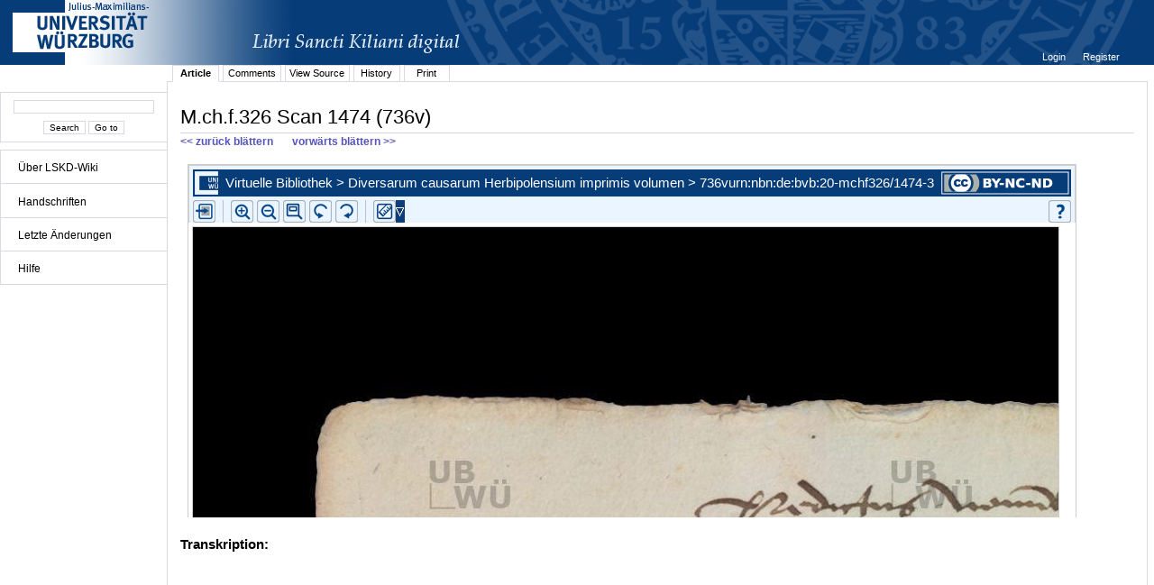

--- FILE ---
content_type: text/html;charset=UTF-8
request_url: http://vb.uni-wuerzburg.de/ub/foliomagnifier.html?sig=mchf326&page=1474&pageBox=0&minViewportWidth=640&minViewportHeight=400&z=0
body_size: 382121
content:
<?xml version="1.0" encoding="UTF-8" ?>
<!DOCTYPE html
     PUBLIC "-//W3C//DTD XHTML 1.0 Transitional//EN"
     "http://www.w3.org/TR/xhtml1/DTD/xhtml1-transitional.dtd">     
<html xmlns="http://www.w3.org/1999/xhtml" xml:lang="en" lang="en">
<head>
	<meta http-equiv="Content-Type" content="text/html; charset=UTF-8" />
	
	<base href="http://vb.uni-wuerzburg.de/ub/" />
	<link rel="shortcut icon" href="fileadmin/sysimages/favicon.ico" />
	<link rel="icon" href="fileadmin/sysimages/favicon.ico" />
	<link href="css/stylesheet_print.css" type="text/css" rel="stylesheet" media="print" />
	<link rel="stylesheet" type="text/css" href="foliomagnifier/FolioMagnifier.css" />
	<link rel="stylesheet" type="text/css" href="leselupe/Leselupe.css" />

	<style type="text/css" media="screen">
	<!--		
	#menu_links a.current, #menu_links a.current:link, #menu_links a.current:visited { background-color: #063d79; color: #ffffff; }
	#mainnav { background-color: #696969; }
	#mainnav a:active, #mainnav a:hover, #mainnav a.active, #mainnav a.active:link, 
	#mainnav a.current, #mainnav a.current:link, #mainnav a.current:visited {background-color: #063d79; color: #ffffff;}
	-->
	</style>

	<title></title>
	<meta name="generator" content="Franconica CMS" />

	<script type="text/javascript" src="js/javascript_93077bb238.js"></script>
</head>
<body style="background-repeat:no-repeat;">

<div id="upperLeftAbsolutePosition" class="menu"><link rel="stylesheet" type="text/css" href="css/stylesheet_topo_fm.css" />
<script type="text/javascript" language="javascript" src="static/foliomagnifier/foliomagnifier.nocache.js"></script>

<script type="text/javascript">
	/* required */
	var Config = {
		resizable: "false",
		viewportWidth: "960",
		/* value before resizing disabled */
		/*viewportHeight: "480",*/
		viewportHeight: "600",
		minViewportWidth: "640",
		minViewportHeight: "400",
		adjustWindowSize: "true",
		enablePageMenu: "true",
		enableZoom: "true",
		enablePan: "true",
		enableRotate: "true",
		displayWatermark: "false",
		enableGoogleMaps:  "false",
		useSplitPanelForGoogleMaps:  "false",
		
			simpleMenuPanel: "false",
		
			useDefaultZoomFactors: "false",
		
			useDFGLogo: "false",
		
		usePageBox: "false",
		
		isUeberblender: "false"
		
	};
	
	var FolioData = {
		currentPage: "1474",
		rootline:  "Virtuelle Bibliothek > Diversarum causarum Herbipolensium imprimis volumen > 736v",
		backToScanLink: "mchf326/pages/mchf326/1474.html",
		bookJSON: "["+
		"{\"id\": \"28430911\", "+
		"\"contentUrl\": \"books/mchf326/folio-big/\","+
		"\"folios\": ["+ 
			"{ \"nr\": \"1\", \"dpi\": \"200\", \"baseName\": \"DE-20__M_ch_f_326__0001__R0001r\", \"bookPageNr\": \"Ir\", \"imgWidth\": \"1800\", \"imgHeight\": \"2853\", \"protected\": \"yes\", \"urn\": \"urn:nbn:de:bvb:20-mchf326/1-9\"},"+
			"{ \"nr\": \"2\", \"dpi\": \"200\", \"baseName\": \"DE-20__M_ch_f_326__0002__R0001v\", \"bookPageNr\": \"Iv\", \"imgWidth\": \"1800\", \"imgHeight\": \"2853\", \"protected\": \"yes\", \"urn\": \"urn:nbn:de:bvb:20-mchf326/2-4\"},"+
			"{ \"nr\": \"3\", \"dpi\": \"200\", \"baseName\": \"DE-20__M_ch_f_326__0003__R0002r\", \"bookPageNr\": \"IIr\", \"imgWidth\": \"1800\", \"imgHeight\": \"2479\", \"protected\": \"yes\", \"urn\": \"urn:nbn:de:bvb:20-mchf326/3-9\"},"+
			"{ \"nr\": \"4\", \"dpi\": \"200\", \"baseName\": \"DE-20__M_ch_f_326__0004__R0002v\", \"bookPageNr\": \"IIv\", \"imgWidth\": \"1800\", \"imgHeight\": \"2320\", \"protected\": \"yes\", \"urn\": \"urn:nbn:de:bvb:20-mchf326/4-5\"},"+
			"{ \"nr\": \"5\", \"dpi\": \"200\", \"baseName\": \"DE-20__M_ch_f_326__0005__0001r\", \"bookPageNr\": \"1r\", \"imgWidth\": \"1800\", \"imgHeight\": \"2853\", \"protected\": \"yes\", \"urn\": \"urn:nbn:de:bvb:20-mchf326/5-0\"},"+
			"{ \"nr\": \"6\", \"dpi\": \"200\", \"baseName\": \"DE-20__M_ch_f_326__0006__0001v\", \"bookPageNr\": \"1v\", \"imgWidth\": \"1800\", \"imgHeight\": \"2853\", \"protected\": \"yes\", \"urn\": \"urn:nbn:de:bvb:20-mchf326/6-5\"},"+
			"{ \"nr\": \"7\", \"dpi\": \"200\", \"baseName\": \"DE-20__M_ch_f_326__0007__0002r\", \"bookPageNr\": \"2r\", \"imgWidth\": \"1800\", \"imgHeight\": \"2853\", \"protected\": \"yes\", \"urn\": \"urn:nbn:de:bvb:20-mchf326/7-1\"},"+
			"{ \"nr\": \"8\", \"dpi\": \"200\", \"baseName\": \"DE-20__M_ch_f_326__0008__0002v\", \"bookPageNr\": \"2v\", \"imgWidth\": \"1800\", \"imgHeight\": \"2853\", \"protected\": \"yes\", \"urn\": \"urn:nbn:de:bvb:20-mchf326/8-6\"},"+
			"{ \"nr\": \"9\", \"dpi\": \"200\", \"baseName\": \"DE-20__M_ch_f_326__0009__0003r\", \"bookPageNr\": \"3r\", \"imgWidth\": \"1800\", \"imgHeight\": \"2853\", \"protected\": \"yes\", \"urn\": \"urn:nbn:de:bvb:20-mchf326/9-6\"},"+
			"{ \"nr\": \"10\", \"dpi\": \"200\", \"baseName\": \"DE-20__M_ch_f_326__0010__0003v\", \"bookPageNr\": \"3v\", \"imgWidth\": \"1800\", \"imgHeight\": \"2853\", \"protected\": \"yes\", \"urn\": \"urn:nbn:de:bvb:20-mchf326/10-5\"},"+
			"{ \"nr\": \"11\", \"dpi\": \"200\", \"baseName\": \"DE-20__M_ch_f_326__0011__0004r\", \"bookPageNr\": \"4r\", \"imgWidth\": \"1800\", \"imgHeight\": \"2853\", \"protected\": \"yes\", \"urn\": \"urn:nbn:de:bvb:20-mchf326/11-1\"},"+
			"{ \"nr\": \"12\", \"dpi\": \"200\", \"baseName\": \"DE-20__M_ch_f_326__0012__0004v\", \"bookPageNr\": \"4v\", \"imgWidth\": \"1800\", \"imgHeight\": \"2853\", \"protected\": \"yes\", \"urn\": \"urn:nbn:de:bvb:20-mchf326/12-6\"},"+
			"{ \"nr\": \"13\", \"dpi\": \"200\", \"baseName\": \"DE-20__M_ch_f_326__0013__0005r\", \"bookPageNr\": \"5r\", \"imgWidth\": \"1800\", \"imgHeight\": \"2853\", \"protected\": \"yes\", \"urn\": \"urn:nbn:de:bvb:20-mchf326/13-2\"},"+
			"{ \"nr\": \"14\", \"dpi\": \"200\", \"baseName\": \"DE-20__M_ch_f_326__0014__0005v\", \"bookPageNr\": \"5v\", \"imgWidth\": \"1800\", \"imgHeight\": \"2853\", \"protected\": \"yes\", \"urn\": \"urn:nbn:de:bvb:20-mchf326/14-7\"},"+
			"{ \"nr\": \"15\", \"dpi\": \"200\", \"baseName\": \"DE-20__M_ch_f_326__0015__0006r\", \"bookPageNr\": \"6r\", \"imgWidth\": \"1800\", \"imgHeight\": \"2853\", \"protected\": \"yes\", \"urn\": \"urn:nbn:de:bvb:20-mchf326/15-3\"},"+
			"{ \"nr\": \"16\", \"dpi\": \"200\", \"baseName\": \"DE-20__M_ch_f_326__0016__0006v\", \"bookPageNr\": \"6v\", \"imgWidth\": \"1800\", \"imgHeight\": \"2853\", \"protected\": \"yes\", \"urn\": \"urn:nbn:de:bvb:20-mchf326/16-8\"},"+
			"{ \"nr\": \"17\", \"dpi\": \"200\", \"baseName\": \"DE-20__M_ch_f_326__0017__0007r\", \"bookPageNr\": \"7r\", \"imgWidth\": \"1800\", \"imgHeight\": \"2853\", \"protected\": \"yes\", \"urn\": \"urn:nbn:de:bvb:20-mchf326/17-3\"},"+
			"{ \"nr\": \"18\", \"dpi\": \"200\", \"baseName\": \"DE-20__M_ch_f_326__0018__0007v\", \"bookPageNr\": \"7v\", \"imgWidth\": \"1800\", \"imgHeight\": \"2853\", \"protected\": \"yes\", \"urn\": \"urn:nbn:de:bvb:20-mchf326/18-9\"},"+
			"{ \"nr\": \"19\", \"dpi\": \"200\", \"baseName\": \"DE-20__M_ch_f_326__0019__0008r\", \"bookPageNr\": \"8r\", \"imgWidth\": \"1800\", \"imgHeight\": \"2853\", \"protected\": \"yes\", \"urn\": \"urn:nbn:de:bvb:20-mchf326/19-9\"},"+
			"{ \"nr\": \"20\", \"dpi\": \"200\", \"baseName\": \"DE-20__M_ch_f_326__0020__0008v\", \"bookPageNr\": \"8v\", \"imgWidth\": \"1800\", \"imgHeight\": \"2853\", \"protected\": \"yes\", \"urn\": \"urn:nbn:de:bvb:20-mchf326/20-1\"},"+
			"{ \"nr\": \"21\", \"dpi\": \"200\", \"baseName\": \"DE-20__M_ch_f_326__0021__0009r\", \"bookPageNr\": \"9r\", \"imgWidth\": \"1800\", \"imgHeight\": \"2853\", \"protected\": \"yes\", \"urn\": \"urn:nbn:de:bvb:20-mchf326/21-6\"},"+
			"{ \"nr\": \"22\", \"dpi\": \"200\", \"baseName\": \"DE-20__M_ch_f_326__0022__0009v\", \"bookPageNr\": \"9v\", \"imgWidth\": \"1800\", \"imgHeight\": \"2853\", \"protected\": \"yes\", \"urn\": \"urn:nbn:de:bvb:20-mchf326/22-2\"},"+
			"{ \"nr\": \"23\", \"dpi\": \"200\", \"baseName\": \"DE-20__M_ch_f_326__0023__0010r\", \"bookPageNr\": \"10r\", \"imgWidth\": \"1800\", \"imgHeight\": \"2853\", \"protected\": \"yes\", \"urn\": \"urn:nbn:de:bvb:20-mchf326/23-7\"},"+
			"{ \"nr\": \"24\", \"dpi\": \"200\", \"baseName\": \"DE-20__M_ch_f_326__0024__0010v\", \"bookPageNr\": \"10v\", \"imgWidth\": \"1800\", \"imgHeight\": \"2853\", \"protected\": \"yes\", \"urn\": \"urn:nbn:de:bvb:20-mchf326/24-2\"},"+
			"{ \"nr\": \"25\", \"dpi\": \"200\", \"baseName\": \"DE-20__M_ch_f_326__0025__0011r\", \"bookPageNr\": \"11r\", \"imgWidth\": \"1800\", \"imgHeight\": \"2853\", \"protected\": \"yes\", \"urn\": \"urn:nbn:de:bvb:20-mchf326/25-8\"},"+
			"{ \"nr\": \"26\", \"dpi\": \"200\", \"baseName\": \"DE-20__M_ch_f_326__0026__0011v\", \"bookPageNr\": \"11v\", \"imgWidth\": \"1800\", \"imgHeight\": \"2853\", \"protected\": \"yes\", \"urn\": \"urn:nbn:de:bvb:20-mchf326/26-3\"},"+
			"{ \"nr\": \"27\", \"dpi\": \"200\", \"baseName\": \"DE-20__M_ch_f_326__0027__0012r\", \"bookPageNr\": \"12r\", \"imgWidth\": \"1800\", \"imgHeight\": \"2853\", \"protected\": \"yes\", \"urn\": \"urn:nbn:de:bvb:20-mchf326/27-9\"},"+
			"{ \"nr\": \"28\", \"dpi\": \"200\", \"baseName\": \"DE-20__M_ch_f_326__0028__0012v\", \"bookPageNr\": \"12v\", \"imgWidth\": \"1800\", \"imgHeight\": \"2853\", \"protected\": \"yes\", \"urn\": \"urn:nbn:de:bvb:20-mchf326/28-4\"},"+
			"{ \"nr\": \"29\", \"dpi\": \"200\", \"baseName\": \"DE-20__M_ch_f_326__0029__0013r\", \"bookPageNr\": \"13r\", \"imgWidth\": \"1800\", \"imgHeight\": \"2853\", \"protected\": \"yes\", \"urn\": \"urn:nbn:de:bvb:20-mchf326/29-4\"},"+
			"{ \"nr\": \"30\", \"dpi\": \"200\", \"baseName\": \"DE-20__M_ch_f_326__0030__0013v\", \"bookPageNr\": \"13v\", \"imgWidth\": \"1800\", \"imgHeight\": \"2853\", \"protected\": \"yes\", \"urn\": \"urn:nbn:de:bvb:20-mchf326/30-6\"},"+
			"{ \"nr\": \"31\", \"dpi\": \"200\", \"baseName\": \"DE-20__M_ch_f_326__0031__0014r\", \"bookPageNr\": \"14r\", \"imgWidth\": \"1800\", \"imgHeight\": \"2853\", \"protected\": \"yes\", \"urn\": \"urn:nbn:de:bvb:20-mchf326/31-1\"},"+
			"{ \"nr\": \"32\", \"dpi\": \"200\", \"baseName\": \"DE-20__M_ch_f_326__0032__0014v\", \"bookPageNr\": \"14v\", \"imgWidth\": \"1800\", \"imgHeight\": \"2853\", \"protected\": \"yes\", \"urn\": \"urn:nbn:de:bvb:20-mchf326/32-7\"},"+
			"{ \"nr\": \"33\", \"dpi\": \"200\", \"baseName\": \"DE-20__M_ch_f_326__0033__0015r\", \"bookPageNr\": \"15r\", \"imgWidth\": \"1800\", \"imgHeight\": \"2853\", \"protected\": \"yes\", \"urn\": \"urn:nbn:de:bvb:20-mchf326/33-2\"},"+
			"{ \"nr\": \"34\", \"dpi\": \"200\", \"baseName\": \"DE-20__M_ch_f_326__0034__0015v\", \"bookPageNr\": \"15v\", \"imgWidth\": \"1800\", \"imgHeight\": \"2853\", \"protected\": \"yes\", \"urn\": \"urn:nbn:de:bvb:20-mchf326/34-8\"},"+
			"{ \"nr\": \"35\", \"dpi\": \"200\", \"baseName\": \"DE-20__M_ch_f_326__0035__0016r\", \"bookPageNr\": \"16r\", \"imgWidth\": \"1800\", \"imgHeight\": \"2853\", \"protected\": \"yes\", \"urn\": \"urn:nbn:de:bvb:20-mchf326/35-3\"},"+
			"{ \"nr\": \"36\", \"dpi\": \"200\", \"baseName\": \"DE-20__M_ch_f_326__0036__0016v\", \"bookPageNr\": \"16v\", \"imgWidth\": \"1800\", \"imgHeight\": \"2853\", \"protected\": \"yes\", \"urn\": \"urn:nbn:de:bvb:20-mchf326/36-9\"},"+
			"{ \"nr\": \"37\", \"dpi\": \"200\", \"baseName\": \"DE-20__M_ch_f_326__0037__0017r\", \"bookPageNr\": \"17r\", \"imgWidth\": \"1800\", \"imgHeight\": \"2853\", \"protected\": \"yes\", \"urn\": \"urn:nbn:de:bvb:20-mchf326/37-4\"},"+
			"{ \"nr\": \"38\", \"dpi\": \"200\", \"baseName\": \"DE-20__M_ch_f_326__0038__0017v\", \"bookPageNr\": \"17v\", \"imgWidth\": \"1800\", \"imgHeight\": \"2853\", \"protected\": \"yes\", \"urn\": \"urn:nbn:de:bvb:20-mchf326/38-0\"},"+
			"{ \"nr\": \"39\", \"dpi\": \"200\", \"baseName\": \"DE-20__M_ch_f_326__0039__0018r\", \"bookPageNr\": \"18r\", \"imgWidth\": \"1800\", \"imgHeight\": \"2853\", \"protected\": \"yes\", \"urn\": \"urn:nbn:de:bvb:20-mchf326/39-9\"},"+
			"{ \"nr\": \"40\", \"dpi\": \"200\", \"baseName\": \"DE-20__M_ch_f_326__0040__0018v\", \"bookPageNr\": \"18v\", \"imgWidth\": \"1800\", \"imgHeight\": \"2853\", \"protected\": \"yes\", \"urn\": \"urn:nbn:de:bvb:20-mchf326/40-1\"},"+
			"{ \"nr\": \"41\", \"dpi\": \"200\", \"baseName\": \"DE-20__M_ch_f_326__0041__0019r\", \"bookPageNr\": \"19r\", \"imgWidth\": \"1800\", \"imgHeight\": \"2853\", \"protected\": \"yes\", \"urn\": \"urn:nbn:de:bvb:20-mchf326/41-7\"},"+
			"{ \"nr\": \"42\", \"dpi\": \"200\", \"baseName\": \"DE-20__M_ch_f_326__0042__0019v\", \"bookPageNr\": \"19v\", \"imgWidth\": \"1800\", \"imgHeight\": \"2853\", \"protected\": \"yes\", \"urn\": \"urn:nbn:de:bvb:20-mchf326/42-2\"},"+
			"{ \"nr\": \"43\", \"dpi\": \"200\", \"baseName\": \"DE-20__M_ch_f_326__0043__0020r\", \"bookPageNr\": \"20r\", \"imgWidth\": \"1800\", \"imgHeight\": \"2853\", \"protected\": \"yes\", \"urn\": \"urn:nbn:de:bvb:20-mchf326/43-8\"},"+
			"{ \"nr\": \"44\", \"dpi\": \"200\", \"baseName\": \"DE-20__M_ch_f_326__0044__0020v\", \"bookPageNr\": \"20v\", \"imgWidth\": \"1800\", \"imgHeight\": \"2853\", \"protected\": \"yes\", \"urn\": \"urn:nbn:de:bvb:20-mchf326/44-3\"},"+
			"{ \"nr\": \"45\", \"dpi\": \"200\", \"baseName\": \"DE-20__M_ch_f_326__0045__0021r\", \"bookPageNr\": \"21r\", \"imgWidth\": \"1800\", \"imgHeight\": \"2853\", \"protected\": \"yes\", \"urn\": \"urn:nbn:de:bvb:20-mchf326/45-9\"},"+
			"{ \"nr\": \"46\", \"dpi\": \"200\", \"baseName\": \"DE-20__M_ch_f_326__0046__0021v\", \"bookPageNr\": \"21v\", \"imgWidth\": \"1800\", \"imgHeight\": \"2853\", \"protected\": \"yes\", \"urn\": \"urn:nbn:de:bvb:20-mchf326/46-4\"},"+
			"{ \"nr\": \"47\", \"dpi\": \"200\", \"baseName\": \"DE-20__M_ch_f_326__0047__0022r\", \"bookPageNr\": \"22r\", \"imgWidth\": \"1800\", \"imgHeight\": \"2853\", \"protected\": \"yes\", \"urn\": \"urn:nbn:de:bvb:20-mchf326/47-9\"},"+
			"{ \"nr\": \"48\", \"dpi\": \"200\", \"baseName\": \"DE-20__M_ch_f_326__0048__0022v\", \"bookPageNr\": \"22v\", \"imgWidth\": \"1800\", \"imgHeight\": \"2853\", \"protected\": \"yes\", \"urn\": \"urn:nbn:de:bvb:20-mchf326/48-5\"},"+
			"{ \"nr\": \"49\", \"dpi\": \"200\", \"baseName\": \"DE-20__M_ch_f_326__0049__0023r\", \"bookPageNr\": \"23r\", \"imgWidth\": \"1800\", \"imgHeight\": \"2853\", \"protected\": \"yes\", \"urn\": \"urn:nbn:de:bvb:20-mchf326/49-5\"},"+
			"{ \"nr\": \"50\", \"dpi\": \"200\", \"baseName\": \"DE-20__M_ch_f_326__0050__0023v\", \"bookPageNr\": \"23v\", \"imgWidth\": \"1800\", \"imgHeight\": \"2853\", \"protected\": \"yes\", \"urn\": \"urn:nbn:de:bvb:20-mchf326/50-7\"},"+
			"{ \"nr\": \"51\", \"dpi\": \"200\", \"baseName\": \"DE-20__M_ch_f_326__0051__0024r\", \"bookPageNr\": \"24r\", \"imgWidth\": \"1800\", \"imgHeight\": \"2853\", \"protected\": \"yes\", \"urn\": \"urn:nbn:de:bvb:20-mchf326/51-2\"},"+
			"{ \"nr\": \"52\", \"dpi\": \"200\", \"baseName\": \"DE-20__M_ch_f_326__0052__0024v\", \"bookPageNr\": \"24v\", \"imgWidth\": \"1800\", \"imgHeight\": \"2853\", \"protected\": \"yes\", \"urn\": \"urn:nbn:de:bvb:20-mchf326/52-8\"},"+
			"{ \"nr\": \"53\", \"dpi\": \"200\", \"baseName\": \"DE-20__M_ch_f_326__0053__0025r\", \"bookPageNr\": \"25r\", \"imgWidth\": \"1800\", \"imgHeight\": \"2853\", \"protected\": \"yes\", \"urn\": \"urn:nbn:de:bvb:20-mchf326/53-3\"},"+
			"{ \"nr\": \"54\", \"dpi\": \"200\", \"baseName\": \"DE-20__M_ch_f_326__0054__0025v\", \"bookPageNr\": \"25v\", \"imgWidth\": \"1800\", \"imgHeight\": \"2853\", \"protected\": \"yes\", \"urn\": \"urn:nbn:de:bvb:20-mchf326/54-8\"},"+
			"{ \"nr\": \"55\", \"dpi\": \"200\", \"baseName\": \"DE-20__M_ch_f_326__0055__0026r\", \"bookPageNr\": \"26r\", \"imgWidth\": \"1800\", \"imgHeight\": \"2853\", \"protected\": \"yes\", \"urn\": \"urn:nbn:de:bvb:20-mchf326/55-4\"},"+
			"{ \"nr\": \"56\", \"dpi\": \"200\", \"baseName\": \"DE-20__M_ch_f_326__0056__0026v\", \"bookPageNr\": \"26v\", \"imgWidth\": \"1800\", \"imgHeight\": \"2853\", \"protected\": \"yes\", \"urn\": \"urn:nbn:de:bvb:20-mchf326/56-9\"},"+
			"{ \"nr\": \"57\", \"dpi\": \"200\", \"baseName\": \"DE-20__M_ch_f_326__0057__0027r\", \"bookPageNr\": \"27r\", \"imgWidth\": \"1800\", \"imgHeight\": \"2853\", \"protected\": \"yes\", \"urn\": \"urn:nbn:de:bvb:20-mchf326/57-5\"},"+
			"{ \"nr\": \"58\", \"dpi\": \"200\", \"baseName\": \"DE-20__M_ch_f_326__0058__0027v\", \"bookPageNr\": \"27v\", \"imgWidth\": \"1800\", \"imgHeight\": \"2853\", \"protected\": \"yes\", \"urn\": \"urn:nbn:de:bvb:20-mchf326/58-0\"},"+
			"{ \"nr\": \"59\", \"dpi\": \"200\", \"baseName\": \"DE-20__M_ch_f_326__0059__0028r\", \"bookPageNr\": \"28r\", \"imgWidth\": \"1800\", \"imgHeight\": \"2853\", \"protected\": \"yes\", \"urn\": \"urn:nbn:de:bvb:20-mchf326/59-0\"},"+
			"{ \"nr\": \"60\", \"dpi\": \"200\", \"baseName\": \"DE-20__M_ch_f_326__0060__0028v\", \"bookPageNr\": \"28v\", \"imgWidth\": \"1800\", \"imgHeight\": \"2853\", \"protected\": \"yes\", \"urn\": \"urn:nbn:de:bvb:20-mchf326/60-2\"},"+
			"{ \"nr\": \"61\", \"dpi\": \"200\", \"baseName\": \"DE-20__M_ch_f_326__0061__0029r\", \"bookPageNr\": \"29r\", \"imgWidth\": \"1800\", \"imgHeight\": \"2853\", \"protected\": \"yes\", \"urn\": \"urn:nbn:de:bvb:20-mchf326/61-7\"},"+
			"{ \"nr\": \"62\", \"dpi\": \"200\", \"baseName\": \"DE-20__M_ch_f_326__0062__0029v\", \"bookPageNr\": \"29v\", \"imgWidth\": \"1800\", \"imgHeight\": \"2853\", \"protected\": \"yes\", \"urn\": \"urn:nbn:de:bvb:20-mchf326/62-3\"},"+
			"{ \"nr\": \"63\", \"dpi\": \"200\", \"baseName\": \"DE-20__M_ch_f_326__0063__0030r\", \"bookPageNr\": \"30r\", \"imgWidth\": \"1800\", \"imgHeight\": \"2853\", \"protected\": \"yes\", \"urn\": \"urn:nbn:de:bvb:20-mchf326/63-8\"},"+
			"{ \"nr\": \"64\", \"dpi\": \"200\", \"baseName\": \"DE-20__M_ch_f_326__0064__0030v\", \"bookPageNr\": \"30v\", \"imgWidth\": \"1800\", \"imgHeight\": \"2853\", \"protected\": \"yes\", \"urn\": \"urn:nbn:de:bvb:20-mchf326/64-4\"},"+
			"{ \"nr\": \"65\", \"dpi\": \"200\", \"baseName\": \"DE-20__M_ch_f_326__0065__0031r\", \"bookPageNr\": \"31r\", \"imgWidth\": \"1800\", \"imgHeight\": \"2853\", \"protected\": \"yes\", \"urn\": \"urn:nbn:de:bvb:20-mchf326/65-9\"},"+
			"{ \"nr\": \"66\", \"dpi\": \"200\", \"baseName\": \"DE-20__M_ch_f_326__0066__0031v\", \"bookPageNr\": \"31v\", \"imgWidth\": \"1800\", \"imgHeight\": \"2853\", \"protected\": \"yes\", \"urn\": \"urn:nbn:de:bvb:20-mchf326/66-5\"},"+
			"{ \"nr\": \"67\", \"dpi\": \"200\", \"baseName\": \"DE-20__M_ch_f_326__0067__0032r\", \"bookPageNr\": \"32r\", \"imgWidth\": \"1800\", \"imgHeight\": \"2654\", \"protected\": \"yes\", \"urn\": \"urn:nbn:de:bvb:20-mchf326/67-0\"},"+
			"{ \"nr\": \"68\", \"dpi\": \"200\", \"baseName\": \"DE-20__M_ch_f_326__0068__0032v\", \"bookPageNr\": \"32v\", \"imgWidth\": \"1800\", \"imgHeight\": \"2661\", \"protected\": \"yes\", \"urn\": \"urn:nbn:de:bvb:20-mchf326/68-6\"},"+
			"{ \"nr\": \"69\", \"dpi\": \"200\", \"baseName\": \"DE-20__M_ch_f_326__0069__0033r\", \"bookPageNr\": \"33r\", \"imgWidth\": \"1800\", \"imgHeight\": \"2853\", \"protected\": \"yes\", \"urn\": \"urn:nbn:de:bvb:20-mchf326/69-5\"},"+
			"{ \"nr\": \"70\", \"dpi\": \"200\", \"baseName\": \"DE-20__M_ch_f_326__0070__0033v\", \"bookPageNr\": \"33v\", \"imgWidth\": \"1800\", \"imgHeight\": \"2853\", \"protected\": \"yes\", \"urn\": \"urn:nbn:de:bvb:20-mchf326/70-7\"},"+
			"{ \"nr\": \"71\", \"dpi\": \"200\", \"baseName\": \"DE-20__M_ch_f_326__0071__0034r\", \"bookPageNr\": \"34r\", \"imgWidth\": \"1800\", \"imgHeight\": \"2853\", \"protected\": \"yes\", \"urn\": \"urn:nbn:de:bvb:20-mchf326/71-3\"},"+
			"{ \"nr\": \"72\", \"dpi\": \"200\", \"baseName\": \"DE-20__M_ch_f_326__0072__0034v\", \"bookPageNr\": \"34v\", \"imgWidth\": \"1800\", \"imgHeight\": \"2853\", \"protected\": \"yes\", \"urn\": \"urn:nbn:de:bvb:20-mchf326/72-8\"},"+
			"{ \"nr\": \"73\", \"dpi\": \"200\", \"baseName\": \"DE-20__M_ch_f_326__0073__0035r\", \"bookPageNr\": \"35r\", \"imgWidth\": \"1800\", \"imgHeight\": \"2853\", \"protected\": \"yes\", \"urn\": \"urn:nbn:de:bvb:20-mchf326/73-4\"},"+
			"{ \"nr\": \"74\", \"dpi\": \"200\", \"baseName\": \"DE-20__M_ch_f_326__0074__0035v\", \"bookPageNr\": \"35v\", \"imgWidth\": \"1800\", \"imgHeight\": \"2853\", \"protected\": \"yes\", \"urn\": \"urn:nbn:de:bvb:20-mchf326/74-9\"},"+
			"{ \"nr\": \"75\", \"dpi\": \"200\", \"baseName\": \"DE-20__M_ch_f_326__0075__0036r\", \"bookPageNr\": \"36r\", \"imgWidth\": \"1800\", \"imgHeight\": \"2853\", \"protected\": \"yes\", \"urn\": \"urn:nbn:de:bvb:20-mchf326/75-5\"},"+
			"{ \"nr\": \"76\", \"dpi\": \"200\", \"baseName\": \"DE-20__M_ch_f_326__0076__0036v\", \"bookPageNr\": \"36v\", \"imgWidth\": \"1800\", \"imgHeight\": \"2853\", \"protected\": \"yes\", \"urn\": \"urn:nbn:de:bvb:20-mchf326/76-0\"},"+
			"{ \"nr\": \"77\", \"dpi\": \"200\", \"baseName\": \"DE-20__M_ch_f_326__0077__0037r\", \"bookPageNr\": \"37r\", \"imgWidth\": \"1800\", \"imgHeight\": \"2853\", \"protected\": \"yes\", \"urn\": \"urn:nbn:de:bvb:20-mchf326/77-5\"},"+
			"{ \"nr\": \"78\", \"dpi\": \"200\", \"baseName\": \"DE-20__M_ch_f_326__0078__0037v\", \"bookPageNr\": \"37v\", \"imgWidth\": \"1800\", \"imgHeight\": \"2853\", \"protected\": \"yes\", \"urn\": \"urn:nbn:de:bvb:20-mchf326/78-1\"},"+
			"{ \"nr\": \"79\", \"dpi\": \"200\", \"baseName\": \"DE-20__M_ch_f_326__0079__0038r\", \"bookPageNr\": \"38r\", \"imgWidth\": \"1800\", \"imgHeight\": \"2853\", \"protected\": \"yes\", \"urn\": \"urn:nbn:de:bvb:20-mchf326/79-1\"},"+
			"{ \"nr\": \"80\", \"dpi\": \"200\", \"baseName\": \"DE-20__M_ch_f_326__0080__0038v\", \"bookPageNr\": \"38v\", \"imgWidth\": \"1800\", \"imgHeight\": \"2853\", \"protected\": \"yes\", \"urn\": \"urn:nbn:de:bvb:20-mchf326/80-3\"},"+
			"{ \"nr\": \"81\", \"dpi\": \"200\", \"baseName\": \"DE-20__M_ch_f_326__0081__0039r\", \"bookPageNr\": \"39r\", \"imgWidth\": \"1800\", \"imgHeight\": \"2853\", \"protected\": \"yes\", \"urn\": \"urn:nbn:de:bvb:20-mchf326/81-8\"},"+
			"{ \"nr\": \"82\", \"dpi\": \"200\", \"baseName\": \"DE-20__M_ch_f_326__0082__0039v\", \"bookPageNr\": \"39v\", \"imgWidth\": \"1800\", \"imgHeight\": \"2853\", \"protected\": \"yes\", \"urn\": \"urn:nbn:de:bvb:20-mchf326/82-4\"},"+
			"{ \"nr\": \"83\", \"dpi\": \"200\", \"baseName\": \"DE-20__M_ch_f_326__0083__0040r\", \"bookPageNr\": \"40r\", \"imgWidth\": \"1800\", \"imgHeight\": \"2853\", \"protected\": \"yes\", \"urn\": \"urn:nbn:de:bvb:20-mchf326/83-9\"},"+
			"{ \"nr\": \"84\", \"dpi\": \"200\", \"baseName\": \"DE-20__M_ch_f_326__0084__0040v\", \"bookPageNr\": \"40v\", \"imgWidth\": \"1800\", \"imgHeight\": \"2853\", \"protected\": \"yes\", \"urn\": \"urn:nbn:de:bvb:20-mchf326/84-4\"},"+
			"{ \"nr\": \"85\", \"dpi\": \"200\", \"baseName\": \"DE-20__M_ch_f_326__0085__0041r\", \"bookPageNr\": \"41r\", \"imgWidth\": \"1800\", \"imgHeight\": \"2853\", \"protected\": \"yes\", \"urn\": \"urn:nbn:de:bvb:20-mchf326/85-0\"},"+
			"{ \"nr\": \"86\", \"dpi\": \"200\", \"baseName\": \"DE-20__M_ch_f_326__0086__0041v\", \"bookPageNr\": \"41v\", \"imgWidth\": \"1800\", \"imgHeight\": \"2853\", \"protected\": \"yes\", \"urn\": \"urn:nbn:de:bvb:20-mchf326/86-5\"},"+
			"{ \"nr\": \"87\", \"dpi\": \"200\", \"baseName\": \"DE-20__M_ch_f_326__0087__0042r\", \"bookPageNr\": \"42r\", \"imgWidth\": \"1800\", \"imgHeight\": \"2853\", \"protected\": \"yes\", \"urn\": \"urn:nbn:de:bvb:20-mchf326/87-1\"},"+
			"{ \"nr\": \"88\", \"dpi\": \"200\", \"baseName\": \"DE-20__M_ch_f_326__0088__0042v\", \"bookPageNr\": \"42v\", \"imgWidth\": \"1800\", \"imgHeight\": \"2853\", \"protected\": \"yes\", \"urn\": \"urn:nbn:de:bvb:20-mchf326/88-6\"},"+
			"{ \"nr\": \"89\", \"dpi\": \"200\", \"baseName\": \"DE-20__M_ch_f_326__0089__0043r\", \"bookPageNr\": \"43r\", \"imgWidth\": \"1800\", \"imgHeight\": \"2853\", \"protected\": \"yes\", \"urn\": \"urn:nbn:de:bvb:20-mchf326/89-6\"},"+
			"{ \"nr\": \"90\", \"dpi\": \"200\", \"baseName\": \"DE-20__M_ch_f_326__0090__0043v\", \"bookPageNr\": \"43v\", \"imgWidth\": \"1800\", \"imgHeight\": \"2853\", \"protected\": \"yes\", \"urn\": \"urn:nbn:de:bvb:20-mchf326/90-3\"},"+
			"{ \"nr\": \"91\", \"dpi\": \"200\", \"baseName\": \"DE-20__M_ch_f_326__0091__0044r\", \"bookPageNr\": \"44r\", \"imgWidth\": \"1800\", \"imgHeight\": \"2853\", \"protected\": \"yes\", \"urn\": \"urn:nbn:de:bvb:20-mchf326/91-8\"},"+
			"{ \"nr\": \"92\", \"dpi\": \"200\", \"baseName\": \"DE-20__M_ch_f_326__0092__0044v\", \"bookPageNr\": \"44v\", \"imgWidth\": \"1800\", \"imgHeight\": \"2853\", \"protected\": \"yes\", \"urn\": \"urn:nbn:de:bvb:20-mchf326/92-4\"},"+
			"{ \"nr\": \"93\", \"dpi\": \"200\", \"baseName\": \"DE-20__M_ch_f_326__0093__0045r\", \"bookPageNr\": \"45r\", \"imgWidth\": \"1800\", \"imgHeight\": \"2853\", \"protected\": \"yes\", \"urn\": \"urn:nbn:de:bvb:20-mchf326/93-0\"},"+
			"{ \"nr\": \"94\", \"dpi\": \"200\", \"baseName\": \"DE-20__M_ch_f_326__0094__0045v\", \"bookPageNr\": \"45v\", \"imgWidth\": \"1800\", \"imgHeight\": \"2853\", \"protected\": \"yes\", \"urn\": \"urn:nbn:de:bvb:20-mchf326/94-5\"},"+
			"{ \"nr\": \"95\", \"dpi\": \"200\", \"baseName\": \"DE-20__M_ch_f_326__0095__0046r\", \"bookPageNr\": \"46r\", \"imgWidth\": \"1800\", \"imgHeight\": \"2853\", \"protected\": \"yes\", \"urn\": \"urn:nbn:de:bvb:20-mchf326/95-1\"},"+
			"{ \"nr\": \"96\", \"dpi\": \"200\", \"baseName\": \"DE-20__M_ch_f_326__0096__0046v\", \"bookPageNr\": \"46v\", \"imgWidth\": \"1800\", \"imgHeight\": \"2853\", \"protected\": \"yes\", \"urn\": \"urn:nbn:de:bvb:20-mchf326/96-6\"},"+
			"{ \"nr\": \"97\", \"dpi\": \"200\", \"baseName\": \"DE-20__M_ch_f_326__0097__0047r\", \"bookPageNr\": \"47r\", \"imgWidth\": \"1800\", \"imgHeight\": \"2853\", \"protected\": \"yes\", \"urn\": \"urn:nbn:de:bvb:20-mchf326/97-2\"},"+
			"{ \"nr\": \"98\", \"dpi\": \"200\", \"baseName\": \"DE-20__M_ch_f_326__0098__0047v\", \"bookPageNr\": \"47v\", \"imgWidth\": \"1800\", \"imgHeight\": \"2853\", \"protected\": \"yes\", \"urn\": \"urn:nbn:de:bvb:20-mchf326/98-7\"},"+
			"{ \"nr\": \"99\", \"dpi\": \"200\", \"baseName\": \"DE-20__M_ch_f_326__0099__0048r\", \"bookPageNr\": \"48r\", \"imgWidth\": \"1800\", \"imgHeight\": \"2853\", \"protected\": \"yes\", \"urn\": \"urn:nbn:de:bvb:20-mchf326/99-7\"},"+
			"{ \"nr\": \"100\", \"dpi\": \"200\", \"baseName\": \"DE-20__M_ch_f_326__0100__0048v\", \"bookPageNr\": \"48v\", \"imgWidth\": \"1800\", \"imgHeight\": \"2853\", \"protected\": \"yes\", \"urn\": \"urn:nbn:de:bvb:20-mchf326/100-2\"},"+
			"{ \"nr\": \"101\", \"dpi\": \"200\", \"baseName\": \"DE-20__M_ch_f_326__0101__0049r\", \"bookPageNr\": \"49r\", \"imgWidth\": \"1800\", \"imgHeight\": \"2853\", \"protected\": \"yes\", \"urn\": \"urn:nbn:de:bvb:20-mchf326/101-8\"},"+
			"{ \"nr\": \"102\", \"dpi\": \"200\", \"baseName\": \"DE-20__M_ch_f_326__0102__0049v\", \"bookPageNr\": \"49v\", \"imgWidth\": \"1800\", \"imgHeight\": \"2853\", \"protected\": \"yes\", \"urn\": \"urn:nbn:de:bvb:20-mchf326/102-3\"},"+
			"{ \"nr\": \"103\", \"dpi\": \"200\", \"baseName\": \"DE-20__M_ch_f_326__0103__0050r\", \"bookPageNr\": \"50r\", \"imgWidth\": \"1800\", \"imgHeight\": \"2853\", \"protected\": \"yes\", \"urn\": \"urn:nbn:de:bvb:20-mchf326/103-9\"},"+
			"{ \"nr\": \"104\", \"dpi\": \"200\", \"baseName\": \"DE-20__M_ch_f_326__0104__0050v\", \"bookPageNr\": \"50v\", \"imgWidth\": \"1800\", \"imgHeight\": \"2853\", \"protected\": \"yes\", \"urn\": \"urn:nbn:de:bvb:20-mchf326/104-4\"},"+
			"{ \"nr\": \"105\", \"dpi\": \"200\", \"baseName\": \"DE-20__M_ch_f_326__0105__0051r\", \"bookPageNr\": \"51r\", \"imgWidth\": \"1800\", \"imgHeight\": \"2853\", \"protected\": \"yes\", \"urn\": \"urn:nbn:de:bvb:20-mchf326/105-0\"},"+
			"{ \"nr\": \"106\", \"dpi\": \"200\", \"baseName\": \"DE-20__M_ch_f_326__0106__0051v\", \"bookPageNr\": \"51v\", \"imgWidth\": \"1800\", \"imgHeight\": \"2853\", \"protected\": \"yes\", \"urn\": \"urn:nbn:de:bvb:20-mchf326/106-6\"},"+
			"{ \"nr\": \"107\", \"dpi\": \"200\", \"baseName\": \"DE-20__M_ch_f_326__0107__0052r\", \"bookPageNr\": \"52r\", \"imgWidth\": \"1800\", \"imgHeight\": \"2853\", \"protected\": \"yes\", \"urn\": \"urn:nbn:de:bvb:20-mchf326/107-1\"},"+
			"{ \"nr\": \"108\", \"dpi\": \"200\", \"baseName\": \"DE-20__M_ch_f_326__0108__0052v\", \"bookPageNr\": \"52v\", \"imgWidth\": \"1800\", \"imgHeight\": \"2853\", \"protected\": \"yes\", \"urn\": \"urn:nbn:de:bvb:20-mchf326/108-7\"},"+
			"{ \"nr\": \"109\", \"dpi\": \"200\", \"baseName\": \"DE-20__M_ch_f_326__0109__0053r\", \"bookPageNr\": \"53r\", \"imgWidth\": \"1800\", \"imgHeight\": \"2853\", \"protected\": \"yes\", \"urn\": \"urn:nbn:de:bvb:20-mchf326/109-6\"},"+
			"{ \"nr\": \"110\", \"dpi\": \"200\", \"baseName\": \"DE-20__M_ch_f_326__0110__0053v\", \"bookPageNr\": \"53v\", \"imgWidth\": \"1800\", \"imgHeight\": \"2853\", \"protected\": \"yes\", \"urn\": \"urn:nbn:de:bvb:20-mchf326/110-8\"},"+
			"{ \"nr\": \"111\", \"dpi\": \"200\", \"baseName\": \"DE-20__M_ch_f_326__0111__0054r\", \"bookPageNr\": \"54r\", \"imgWidth\": \"1800\", \"imgHeight\": \"2853\", \"protected\": \"yes\", \"urn\": \"urn:nbn:de:bvb:20-mchf326/111-3\"},"+
			"{ \"nr\": \"112\", \"dpi\": \"200\", \"baseName\": \"DE-20__M_ch_f_326__0112__0054v\", \"bookPageNr\": \"54v\", \"imgWidth\": \"1800\", \"imgHeight\": \"2853\", \"protected\": \"yes\", \"urn\": \"urn:nbn:de:bvb:20-mchf326/112-9\"},"+
			"{ \"nr\": \"113\", \"dpi\": \"200\", \"baseName\": \"DE-20__M_ch_f_326__0113__0055r\", \"bookPageNr\": \"55r\", \"imgWidth\": \"1800\", \"imgHeight\": \"2853\", \"protected\": \"yes\", \"urn\": \"urn:nbn:de:bvb:20-mchf326/113-4\"},"+
			"{ \"nr\": \"114\", \"dpi\": \"200\", \"baseName\": \"DE-20__M_ch_f_326__0114__0055v\", \"bookPageNr\": \"55v\", \"imgWidth\": \"1800\", \"imgHeight\": \"2853\", \"protected\": \"yes\", \"urn\": \"urn:nbn:de:bvb:20-mchf326/114-0\"},"+
			"{ \"nr\": \"115\", \"dpi\": \"200\", \"baseName\": \"DE-20__M_ch_f_326__0115__0056r\", \"bookPageNr\": \"56r\", \"imgWidth\": \"1800\", \"imgHeight\": \"2853\", \"protected\": \"yes\", \"urn\": \"urn:nbn:de:bvb:20-mchf326/115-5\"},"+
			"{ \"nr\": \"116\", \"dpi\": \"200\", \"baseName\": \"DE-20__M_ch_f_326__0116__0056v\", \"bookPageNr\": \"56v\", \"imgWidth\": \"1800\", \"imgHeight\": \"2853\", \"protected\": \"yes\", \"urn\": \"urn:nbn:de:bvb:20-mchf326/116-1\"},"+
			"{ \"nr\": \"117\", \"dpi\": \"200\", \"baseName\": \"DE-20__M_ch_f_326__0117__0057r\", \"bookPageNr\": \"57r\", \"imgWidth\": \"1800\", \"imgHeight\": \"2853\", \"protected\": \"yes\", \"urn\": \"urn:nbn:de:bvb:20-mchf326/117-7\"},"+
			"{ \"nr\": \"118\", \"dpi\": \"200\", \"baseName\": \"DE-20__M_ch_f_326__0118__0057v\", \"bookPageNr\": \"57v\", \"imgWidth\": \"1800\", \"imgHeight\": \"2853\", \"protected\": \"yes\", \"urn\": \"urn:nbn:de:bvb:20-mchf326/118-2\"},"+
			"{ \"nr\": \"119\", \"dpi\": \"200\", \"baseName\": \"DE-20__M_ch_f_326__0119__0058r\", \"bookPageNr\": \"58r\", \"imgWidth\": \"1800\", \"imgHeight\": \"2853\", \"protected\": \"yes\", \"urn\": \"urn:nbn:de:bvb:20-mchf326/119-1\"},"+
			"{ \"nr\": \"120\", \"dpi\": \"200\", \"baseName\": \"DE-20__M_ch_f_326__0120__0058v\", \"bookPageNr\": \"58v\", \"imgWidth\": \"1800\", \"imgHeight\": \"2853\", \"protected\": \"yes\", \"urn\": \"urn:nbn:de:bvb:20-mchf326/120-3\"},"+
			"{ \"nr\": \"121\", \"dpi\": \"200\", \"baseName\": \"DE-20__M_ch_f_326__0121__0059r\", \"bookPageNr\": \"59r\", \"imgWidth\": \"1800\", \"imgHeight\": \"2853\", \"protected\": \"yes\", \"urn\": \"urn:nbn:de:bvb:20-mchf326/121-9\"},"+
			"{ \"nr\": \"122\", \"dpi\": \"200\", \"baseName\": \"DE-20__M_ch_f_326__0122__0059v\", \"bookPageNr\": \"59v\", \"imgWidth\": \"1800\", \"imgHeight\": \"2853\", \"protected\": \"yes\", \"urn\": \"urn:nbn:de:bvb:20-mchf326/122-4\"},"+
			"{ \"nr\": \"123\", \"dpi\": \"200\", \"baseName\": \"DE-20__M_ch_f_326__0123__0060r\", \"bookPageNr\": \"60r\", \"imgWidth\": \"1800\", \"imgHeight\": \"2853\", \"protected\": \"yes\", \"urn\": \"urn:nbn:de:bvb:20-mchf326/123-0\"},"+
			"{ \"nr\": \"124\", \"dpi\": \"200\", \"baseName\": \"DE-20__M_ch_f_326__0124__0060v\", \"bookPageNr\": \"60v\", \"imgWidth\": \"1800\", \"imgHeight\": \"2853\", \"protected\": \"yes\", \"urn\": \"urn:nbn:de:bvb:20-mchf326/124-5\"},"+
			"{ \"nr\": \"125\", \"dpi\": \"200\", \"baseName\": \"DE-20__M_ch_f_326__0125__0061r\", \"bookPageNr\": \"61r\", \"imgWidth\": \"1800\", \"imgHeight\": \"2853\", \"protected\": \"yes\", \"urn\": \"urn:nbn:de:bvb:20-mchf326/125-1\"},"+
			"{ \"nr\": \"126\", \"dpi\": \"200\", \"baseName\": \"DE-20__M_ch_f_326__0126__0061v\", \"bookPageNr\": \"61v\", \"imgWidth\": \"1800\", \"imgHeight\": \"2853\", \"protected\": \"yes\", \"urn\": \"urn:nbn:de:bvb:20-mchf326/126-6\"},"+
			"{ \"nr\": \"127\", \"dpi\": \"200\", \"baseName\": \"DE-20__M_ch_f_326__0127__0062r\", \"bookPageNr\": \"62r\", \"imgWidth\": \"1800\", \"imgHeight\": \"2853\", \"protected\": \"yes\", \"urn\": \"urn:nbn:de:bvb:20-mchf326/127-2\"},"+
			"{ \"nr\": \"128\", \"dpi\": \"200\", \"baseName\": \"DE-20__M_ch_f_326__0128__0062v\", \"bookPageNr\": \"62v\", \"imgWidth\": \"1800\", \"imgHeight\": \"2853\", \"protected\": \"yes\", \"urn\": \"urn:nbn:de:bvb:20-mchf326/128-8\"},"+
			"{ \"nr\": \"129\", \"dpi\": \"200\", \"baseName\": \"DE-20__M_ch_f_326__0129__0063r\", \"bookPageNr\": \"63r\", \"imgWidth\": \"1800\", \"imgHeight\": \"2853\", \"protected\": \"yes\", \"urn\": \"urn:nbn:de:bvb:20-mchf326/129-7\"},"+
			"{ \"nr\": \"130\", \"dpi\": \"200\", \"baseName\": \"DE-20__M_ch_f_326__0130__0063v\", \"bookPageNr\": \"63v\", \"imgWidth\": \"1800\", \"imgHeight\": \"2853\", \"protected\": \"yes\", \"urn\": \"urn:nbn:de:bvb:20-mchf326/130-9\"},"+
			"{ \"nr\": \"131\", \"dpi\": \"200\", \"baseName\": \"DE-20__M_ch_f_326__0131__0064r\", \"bookPageNr\": \"64r\", \"imgWidth\": \"1800\", \"imgHeight\": \"2853\", \"protected\": \"yes\", \"urn\": \"urn:nbn:de:bvb:20-mchf326/131-4\"},"+
			"{ \"nr\": \"132\", \"dpi\": \"200\", \"baseName\": \"DE-20__M_ch_f_326__0132__0064v\", \"bookPageNr\": \"64v\", \"imgWidth\": \"1800\", \"imgHeight\": \"2853\", \"protected\": \"yes\", \"urn\": \"urn:nbn:de:bvb:20-mchf326/132-0\"},"+
			"{ \"nr\": \"133\", \"dpi\": \"200\", \"baseName\": \"DE-20__M_ch_f_326__0133__0065r\", \"bookPageNr\": \"65r\", \"imgWidth\": \"1800\", \"imgHeight\": \"2853\", \"protected\": \"yes\", \"urn\": \"urn:nbn:de:bvb:20-mchf326/133-5\"},"+
			"{ \"nr\": \"134\", \"dpi\": \"200\", \"baseName\": \"DE-20__M_ch_f_326__0134__0065v\", \"bookPageNr\": \"65v\", \"imgWidth\": \"1800\", \"imgHeight\": \"2853\", \"protected\": \"yes\", \"urn\": \"urn:nbn:de:bvb:20-mchf326/134-1\"},"+
			"{ \"nr\": \"135\", \"dpi\": \"200\", \"baseName\": \"DE-20__M_ch_f_326__0135__0066r\", \"bookPageNr\": \"66r\", \"imgWidth\": \"1800\", \"imgHeight\": \"2853\", \"protected\": \"yes\", \"urn\": \"urn:nbn:de:bvb:20-mchf326/135-6\"},"+
			"{ \"nr\": \"136\", \"dpi\": \"200\", \"baseName\": \"DE-20__M_ch_f_326__0136__0066v\", \"bookPageNr\": \"66v\", \"imgWidth\": \"1800\", \"imgHeight\": \"2853\", \"protected\": \"yes\", \"urn\": \"urn:nbn:de:bvb:20-mchf326/136-2\"},"+
			"{ \"nr\": \"137\", \"dpi\": \"200\", \"baseName\": \"DE-20__M_ch_f_326__0137__0067r\", \"bookPageNr\": \"67r\", \"imgWidth\": \"1800\", \"imgHeight\": \"2853\", \"protected\": \"yes\", \"urn\": \"urn:nbn:de:bvb:20-mchf326/137-7\"},"+
			"{ \"nr\": \"138\", \"dpi\": \"200\", \"baseName\": \"DE-20__M_ch_f_326__0138__0067v\", \"bookPageNr\": \"67v\", \"imgWidth\": \"1800\", \"imgHeight\": \"2853\", \"protected\": \"yes\", \"urn\": \"urn:nbn:de:bvb:20-mchf326/138-3\"},"+
			"{ \"nr\": \"139\", \"dpi\": \"200\", \"baseName\": \"DE-20__M_ch_f_326__0139__0068r\", \"bookPageNr\": \"68r\", \"imgWidth\": \"1800\", \"imgHeight\": \"2853\", \"protected\": \"yes\", \"urn\": \"urn:nbn:de:bvb:20-mchf326/139-2\"},"+
			"{ \"nr\": \"140\", \"dpi\": \"200\", \"baseName\": \"DE-20__M_ch_f_326__0140__0068v\", \"bookPageNr\": \"68v\", \"imgWidth\": \"1800\", \"imgHeight\": \"2853\", \"protected\": \"yes\", \"urn\": \"urn:nbn:de:bvb:20-mchf326/140-4\"},"+
			"{ \"nr\": \"141\", \"dpi\": \"200\", \"baseName\": \"DE-20__M_ch_f_326__0141__0069r\", \"bookPageNr\": \"69r\", \"imgWidth\": \"1800\", \"imgHeight\": \"2853\", \"protected\": \"yes\", \"urn\": \"urn:nbn:de:bvb:20-mchf326/141-0\"},"+
			"{ \"nr\": \"142\", \"dpi\": \"200\", \"baseName\": \"DE-20__M_ch_f_326__0142__0069v\", \"bookPageNr\": \"69v\", \"imgWidth\": \"1800\", \"imgHeight\": \"2853\", \"protected\": \"yes\", \"urn\": \"urn:nbn:de:bvb:20-mchf326/142-5\"},"+
			"{ \"nr\": \"143\", \"dpi\": \"200\", \"baseName\": \"DE-20__M_ch_f_326__0143__0070r\", \"bookPageNr\": \"70r\", \"imgWidth\": \"1800\", \"imgHeight\": \"2853\", \"protected\": \"yes\", \"urn\": \"urn:nbn:de:bvb:20-mchf326/143-1\"},"+
			"{ \"nr\": \"144\", \"dpi\": \"200\", \"baseName\": \"DE-20__M_ch_f_326__0144__0070v\", \"bookPageNr\": \"70v\", \"imgWidth\": \"1800\", \"imgHeight\": \"2853\", \"protected\": \"yes\", \"urn\": \"urn:nbn:de:bvb:20-mchf326/144-6\"},"+
			"{ \"nr\": \"145\", \"dpi\": \"200\", \"baseName\": \"DE-20__M_ch_f_326__0145__0071r\", \"bookPageNr\": \"71r\", \"imgWidth\": \"1800\", \"imgHeight\": \"2853\", \"protected\": \"yes\", \"urn\": \"urn:nbn:de:bvb:20-mchf326/145-2\"},"+
			"{ \"nr\": \"146\", \"dpi\": \"200\", \"baseName\": \"DE-20__M_ch_f_326__0146__0071v\", \"bookPageNr\": \"71v\", \"imgWidth\": \"1800\", \"imgHeight\": \"2853\", \"protected\": \"yes\", \"urn\": \"urn:nbn:de:bvb:20-mchf326/146-7\"},"+
			"{ \"nr\": \"147\", \"dpi\": \"200\", \"baseName\": \"DE-20__M_ch_f_326__0147__0072r\", \"bookPageNr\": \"72r\", \"imgWidth\": \"1800\", \"imgHeight\": \"2853\", \"protected\": \"yes\", \"urn\": \"urn:nbn:de:bvb:20-mchf326/147-3\"},"+
			"{ \"nr\": \"148\", \"dpi\": \"200\", \"baseName\": \"DE-20__M_ch_f_326__0148__0072v\", \"bookPageNr\": \"72v\", \"imgWidth\": \"1800\", \"imgHeight\": \"2853\", \"protected\": \"yes\", \"urn\": \"urn:nbn:de:bvb:20-mchf326/148-8\"},"+
			"{ \"nr\": \"149\", \"dpi\": \"200\", \"baseName\": \"DE-20__M_ch_f_326__0149__0073r\", \"bookPageNr\": \"73r\", \"imgWidth\": \"1800\", \"imgHeight\": \"2853\", \"protected\": \"yes\", \"urn\": \"urn:nbn:de:bvb:20-mchf326/149-8\"},"+
			"{ \"nr\": \"150\", \"dpi\": \"200\", \"baseName\": \"DE-20__M_ch_f_326__0150__0073v\", \"bookPageNr\": \"73v\", \"imgWidth\": \"1800\", \"imgHeight\": \"2853\", \"protected\": \"yes\", \"urn\": \"urn:nbn:de:bvb:20-mchf326/150-9\"},"+
			"{ \"nr\": \"151\", \"dpi\": \"200\", \"baseName\": \"DE-20__M_ch_f_326__0151__0074r\", \"bookPageNr\": \"74r\", \"imgWidth\": \"1800\", \"imgHeight\": \"2853\", \"protected\": \"yes\", \"urn\": \"urn:nbn:de:bvb:20-mchf326/151-5\"},"+
			"{ \"nr\": \"152\", \"dpi\": \"200\", \"baseName\": \"DE-20__M_ch_f_326__0152__0074v\", \"bookPageNr\": \"74v\", \"imgWidth\": \"1800\", \"imgHeight\": \"2853\", \"protected\": \"yes\", \"urn\": \"urn:nbn:de:bvb:20-mchf326/152-1\"},"+
			"{ \"nr\": \"153\", \"dpi\": \"200\", \"baseName\": \"DE-20__M_ch_f_326__0153__0075r\", \"bookPageNr\": \"75r\", \"imgWidth\": \"1800\", \"imgHeight\": \"2853\", \"protected\": \"yes\", \"urn\": \"urn:nbn:de:bvb:20-mchf326/153-6\"},"+
			"{ \"nr\": \"154\", \"dpi\": \"200\", \"baseName\": \"DE-20__M_ch_f_326__0154__0075v\", \"bookPageNr\": \"75v\", \"imgWidth\": \"1800\", \"imgHeight\": \"2853\", \"protected\": \"yes\", \"urn\": \"urn:nbn:de:bvb:20-mchf326/154-2\"},"+
			"{ \"nr\": \"155\", \"dpi\": \"200\", \"baseName\": \"DE-20__M_ch_f_326__0155__0076r\", \"bookPageNr\": \"76r\", \"imgWidth\": \"1800\", \"imgHeight\": \"2853\", \"protected\": \"yes\", \"urn\": \"urn:nbn:de:bvb:20-mchf326/155-7\"},"+
			"{ \"nr\": \"156\", \"dpi\": \"200\", \"baseName\": \"DE-20__M_ch_f_326__0156__0076v\", \"bookPageNr\": \"76v\", \"imgWidth\": \"1800\", \"imgHeight\": \"2853\", \"protected\": \"yes\", \"urn\": \"urn:nbn:de:bvb:20-mchf326/156-3\"},"+
			"{ \"nr\": \"157\", \"dpi\": \"200\", \"baseName\": \"DE-20__M_ch_f_326__0157__0077r\", \"bookPageNr\": \"77r\", \"imgWidth\": \"1800\", \"imgHeight\": \"2443\", \"protected\": \"yes\", \"urn\": \"urn:nbn:de:bvb:20-mchf326/157-8\"},"+
			"{ \"nr\": \"158\", \"dpi\": \"200\", \"baseName\": \"DE-20__M_ch_f_326__0158__0077v\", \"bookPageNr\": \"77v\", \"imgWidth\": \"1800\", \"imgHeight\": \"2443\", \"protected\": \"yes\", \"urn\": \"urn:nbn:de:bvb:20-mchf326/158-4\"},"+
			"{ \"nr\": \"159\", \"dpi\": \"200\", \"baseName\": \"DE-20__M_ch_f_326__0159__0078r\", \"bookPageNr\": \"78r\", \"imgWidth\": \"1800\", \"imgHeight\": \"2853\", \"protected\": \"yes\", \"urn\": \"urn:nbn:de:bvb:20-mchf326/159-3\"},"+
			"{ \"nr\": \"160\", \"dpi\": \"200\", \"baseName\": \"DE-20__M_ch_f_326__0160__0078v\", \"bookPageNr\": \"78v\", \"imgWidth\": \"1800\", \"imgHeight\": \"2853\", \"protected\": \"yes\", \"urn\": \"urn:nbn:de:bvb:20-mchf326/160-5\"},"+
			"{ \"nr\": \"161\", \"dpi\": \"200\", \"baseName\": \"DE-20__M_ch_f_326__0161__0079r\", \"bookPageNr\": \"79r\", \"imgWidth\": \"1800\", \"imgHeight\": \"2853\", \"protected\": \"yes\", \"urn\": \"urn:nbn:de:bvb:20-mchf326/161-0\"},"+
			"{ \"nr\": \"162\", \"dpi\": \"200\", \"baseName\": \"DE-20__M_ch_f_326__0162__0079v\", \"bookPageNr\": \"79v\", \"imgWidth\": \"1800\", \"imgHeight\": \"2853\", \"protected\": \"yes\", \"urn\": \"urn:nbn:de:bvb:20-mchf326/162-6\"},"+
			"{ \"nr\": \"163\", \"dpi\": \"200\", \"baseName\": \"DE-20__M_ch_f_326__0163__0080r\", \"bookPageNr\": \"80r\", \"imgWidth\": \"1800\", \"imgHeight\": \"2853\", \"protected\": \"yes\", \"urn\": \"urn:nbn:de:bvb:20-mchf326/163-2\"},"+
			"{ \"nr\": \"164\", \"dpi\": \"200\", \"baseName\": \"DE-20__M_ch_f_326__0164__0080v\", \"bookPageNr\": \"80v\", \"imgWidth\": \"1800\", \"imgHeight\": \"2853\", \"protected\": \"yes\", \"urn\": \"urn:nbn:de:bvb:20-mchf326/164-7\"},"+
			"{ \"nr\": \"165\", \"dpi\": \"200\", \"baseName\": \"DE-20__M_ch_f_326__0165__0081r\", \"bookPageNr\": \"81r\", \"imgWidth\": \"1800\", \"imgHeight\": \"2853\", \"protected\": \"yes\", \"urn\": \"urn:nbn:de:bvb:20-mchf326/165-3\"},"+
			"{ \"nr\": \"166\", \"dpi\": \"200\", \"baseName\": \"DE-20__M_ch_f_326__0166__0081v\", \"bookPageNr\": \"81v\", \"imgWidth\": \"1800\", \"imgHeight\": \"2853\", \"protected\": \"yes\", \"urn\": \"urn:nbn:de:bvb:20-mchf326/166-8\"},"+
			"{ \"nr\": \"167\", \"dpi\": \"200\", \"baseName\": \"DE-20__M_ch_f_326__0167__0082r\", \"bookPageNr\": \"82r\", \"imgWidth\": \"1800\", \"imgHeight\": \"2853\", \"protected\": \"yes\", \"urn\": \"urn:nbn:de:bvb:20-mchf326/167-4\"},"+
			"{ \"nr\": \"168\", \"dpi\": \"200\", \"baseName\": \"DE-20__M_ch_f_326__0168__0082v\", \"bookPageNr\": \"82v\", \"imgWidth\": \"1800\", \"imgHeight\": \"2853\", \"protected\": \"yes\", \"urn\": \"urn:nbn:de:bvb:20-mchf326/168-9\"},"+
			"{ \"nr\": \"169\", \"dpi\": \"200\", \"baseName\": \"DE-20__M_ch_f_326__0169__0083r\", \"bookPageNr\": \"83r\", \"imgWidth\": \"1800\", \"imgHeight\": \"2853\", \"protected\": \"yes\", \"urn\": \"urn:nbn:de:bvb:20-mchf326/169-9\"},"+
			"{ \"nr\": \"170\", \"dpi\": \"200\", \"baseName\": \"DE-20__M_ch_f_326__0170__0083v\", \"bookPageNr\": \"83v\", \"imgWidth\": \"1800\", \"imgHeight\": \"2853\", \"protected\": \"yes\", \"urn\": \"urn:nbn:de:bvb:20-mchf326/170-0\"},"+
			"{ \"nr\": \"171\", \"dpi\": \"200\", \"baseName\": \"DE-20__M_ch_f_326__0171__0084r\", \"bookPageNr\": \"84r\", \"imgWidth\": \"1800\", \"imgHeight\": \"2853\", \"protected\": \"yes\", \"urn\": \"urn:nbn:de:bvb:20-mchf326/171-6\"},"+
			"{ \"nr\": \"172\", \"dpi\": \"200\", \"baseName\": \"DE-20__M_ch_f_326__0172__0084v\", \"bookPageNr\": \"84v\", \"imgWidth\": \"1800\", \"imgHeight\": \"2853\", \"protected\": \"yes\", \"urn\": \"urn:nbn:de:bvb:20-mchf326/172-1\"},"+
			"{ \"nr\": \"173\", \"dpi\": \"200\", \"baseName\": \"DE-20__M_ch_f_326__0173__0085r\", \"bookPageNr\": \"85r\", \"imgWidth\": \"1800\", \"imgHeight\": \"2853\", \"protected\": \"yes\", \"urn\": \"urn:nbn:de:bvb:20-mchf326/173-7\"},"+
			"{ \"nr\": \"174\", \"dpi\": \"200\", \"baseName\": \"DE-20__M_ch_f_326__0174__0085v\", \"bookPageNr\": \"85v\", \"imgWidth\": \"1800\", \"imgHeight\": \"2853\", \"protected\": \"yes\", \"urn\": \"urn:nbn:de:bvb:20-mchf326/174-3\"},"+
			"{ \"nr\": \"175\", \"dpi\": \"200\", \"baseName\": \"DE-20__M_ch_f_326__0175__0086r\", \"bookPageNr\": \"86r\", \"imgWidth\": \"1800\", \"imgHeight\": \"2853\", \"protected\": \"yes\", \"urn\": \"urn:nbn:de:bvb:20-mchf326/175-8\"},"+
			"{ \"nr\": \"176\", \"dpi\": \"200\", \"baseName\": \"DE-20__M_ch_f_326__0176__0086v\", \"bookPageNr\": \"86v\", \"imgWidth\": \"1800\", \"imgHeight\": \"2853\", \"protected\": \"yes\", \"urn\": \"urn:nbn:de:bvb:20-mchf326/176-4\"},"+
			"{ \"nr\": \"177\", \"dpi\": \"200\", \"baseName\": \"DE-20__M_ch_f_326__0177__0087r\", \"bookPageNr\": \"87r\", \"imgWidth\": \"1800\", \"imgHeight\": \"2853\", \"protected\": \"yes\", \"urn\": \"urn:nbn:de:bvb:20-mchf326/177-9\"},"+
			"{ \"nr\": \"178\", \"dpi\": \"200\", \"baseName\": \"DE-20__M_ch_f_326__0178__0087v\", \"bookPageNr\": \"87v\", \"imgWidth\": \"1800\", \"imgHeight\": \"2853\", \"protected\": \"yes\", \"urn\": \"urn:nbn:de:bvb:20-mchf326/178-5\"},"+
			"{ \"nr\": \"179\", \"dpi\": \"200\", \"baseName\": \"DE-20__M_ch_f_326__0179__0088r\", \"bookPageNr\": \"88r\", \"imgWidth\": \"1800\", \"imgHeight\": \"2853\", \"protected\": \"yes\", \"urn\": \"urn:nbn:de:bvb:20-mchf326/179-4\"},"+
			"{ \"nr\": \"180\", \"dpi\": \"200\", \"baseName\": \"DE-20__M_ch_f_326__0180__0088v\", \"bookPageNr\": \"88v\", \"imgWidth\": \"1800\", \"imgHeight\": \"2853\", \"protected\": \"yes\", \"urn\": \"urn:nbn:de:bvb:20-mchf326/180-6\"},"+
			"{ \"nr\": \"181\", \"dpi\": \"200\", \"baseName\": \"DE-20__M_ch_f_326__0181__0089r\", \"bookPageNr\": \"89r\", \"imgWidth\": \"1800\", \"imgHeight\": \"2853\", \"protected\": \"yes\", \"urn\": \"urn:nbn:de:bvb:20-mchf326/181-1\"},"+
			"{ \"nr\": \"182\", \"dpi\": \"200\", \"baseName\": \"DE-20__M_ch_f_326__0182__0089v\", \"bookPageNr\": \"89v\", \"imgWidth\": \"1800\", \"imgHeight\": \"2853\", \"protected\": \"yes\", \"urn\": \"urn:nbn:de:bvb:20-mchf326/182-7\"},"+
			"{ \"nr\": \"183\", \"dpi\": \"200\", \"baseName\": \"DE-20__M_ch_f_326__0183__0090r\", \"bookPageNr\": \"90r\", \"imgWidth\": \"1800\", \"imgHeight\": \"2853\", \"protected\": \"yes\", \"urn\": \"urn:nbn:de:bvb:20-mchf326/183-2\"},"+
			"{ \"nr\": \"184\", \"dpi\": \"200\", \"baseName\": \"DE-20__M_ch_f_326__0184__0090v\", \"bookPageNr\": \"90v\", \"imgWidth\": \"1800\", \"imgHeight\": \"2853\", \"protected\": \"yes\", \"urn\": \"urn:nbn:de:bvb:20-mchf326/184-8\"},"+
			"{ \"nr\": \"185\", \"dpi\": \"200\", \"baseName\": \"DE-20__M_ch_f_326__0185__0091r\", \"bookPageNr\": \"91r\", \"imgWidth\": \"1800\", \"imgHeight\": \"2853\", \"protected\": \"yes\", \"urn\": \"urn:nbn:de:bvb:20-mchf326/185-4\"},"+
			"{ \"nr\": \"186\", \"dpi\": \"200\", \"baseName\": \"DE-20__M_ch_f_326__0186__0091v\", \"bookPageNr\": \"91v\", \"imgWidth\": \"1800\", \"imgHeight\": \"2853\", \"protected\": \"yes\", \"urn\": \"urn:nbn:de:bvb:20-mchf326/186-9\"},"+
			"{ \"nr\": \"187\", \"dpi\": \"200\", \"baseName\": \"DE-20__M_ch_f_326__0187__0092r\", \"bookPageNr\": \"92r\", \"imgWidth\": \"1800\", \"imgHeight\": \"2853\", \"protected\": \"yes\", \"urn\": \"urn:nbn:de:bvb:20-mchf326/187-5\"},"+
			"{ \"nr\": \"188\", \"dpi\": \"200\", \"baseName\": \"DE-20__M_ch_f_326__0188__0092v\", \"bookPageNr\": \"92v\", \"imgWidth\": \"1800\", \"imgHeight\": \"2853\", \"protected\": \"yes\", \"urn\": \"urn:nbn:de:bvb:20-mchf326/188-0\"},"+
			"{ \"nr\": \"189\", \"dpi\": \"200\", \"baseName\": \"DE-20__M_ch_f_326__0189__0093r\", \"bookPageNr\": \"93r\", \"imgWidth\": \"1800\", \"imgHeight\": \"2853\", \"protected\": \"yes\", \"urn\": \"urn:nbn:de:bvb:20-mchf326/189-9\"},"+
			"{ \"nr\": \"190\", \"dpi\": \"200\", \"baseName\": \"DE-20__M_ch_f_326__0190__0093v\", \"bookPageNr\": \"93v\", \"imgWidth\": \"1800\", \"imgHeight\": \"2853\", \"protected\": \"yes\", \"urn\": \"urn:nbn:de:bvb:20-mchf326/190-6\"},"+
			"{ \"nr\": \"191\", \"dpi\": \"200\", \"baseName\": \"DE-20__M_ch_f_326__0191__0094r\", \"bookPageNr\": \"94r\", \"imgWidth\": \"1800\", \"imgHeight\": \"2853\", \"protected\": \"yes\", \"urn\": \"urn:nbn:de:bvb:20-mchf326/191-1\"},"+
			"{ \"nr\": \"192\", \"dpi\": \"200\", \"baseName\": \"DE-20__M_ch_f_326__0192__0094v\", \"bookPageNr\": \"94v\", \"imgWidth\": \"1800\", \"imgHeight\": \"2853\", \"protected\": \"yes\", \"urn\": \"urn:nbn:de:bvb:20-mchf326/192-7\"},"+
			"{ \"nr\": \"193\", \"dpi\": \"200\", \"baseName\": \"DE-20__M_ch_f_326__0193__0095r\", \"bookPageNr\": \"95r\", \"imgWidth\": \"1800\", \"imgHeight\": \"2853\", \"protected\": \"yes\", \"urn\": \"urn:nbn:de:bvb:20-mchf326/193-3\"},"+
			"{ \"nr\": \"194\", \"dpi\": \"200\", \"baseName\": \"DE-20__M_ch_f_326__0194__0095v\", \"bookPageNr\": \"95v\", \"imgWidth\": \"1800\", \"imgHeight\": \"2853\", \"protected\": \"yes\", \"urn\": \"urn:nbn:de:bvb:20-mchf326/194-8\"},"+
			"{ \"nr\": \"195\", \"dpi\": \"200\", \"baseName\": \"DE-20__M_ch_f_326__0195__0096r\", \"bookPageNr\": \"96r\", \"imgWidth\": \"1800\", \"imgHeight\": \"2853\", \"protected\": \"yes\", \"urn\": \"urn:nbn:de:bvb:20-mchf326/195-4\"},"+
			"{ \"nr\": \"196\", \"dpi\": \"200\", \"baseName\": \"DE-20__M_ch_f_326__0196__0096v\", \"bookPageNr\": \"96v\", \"imgWidth\": \"1800\", \"imgHeight\": \"2853\", \"protected\": \"yes\", \"urn\": \"urn:nbn:de:bvb:20-mchf326/196-0\"},"+
			"{ \"nr\": \"197\", \"dpi\": \"200\", \"baseName\": \"DE-20__M_ch_f_326__0197__0097r\", \"bookPageNr\": \"97r\", \"imgWidth\": \"1800\", \"imgHeight\": \"2853\", \"protected\": \"yes\", \"urn\": \"urn:nbn:de:bvb:20-mchf326/197-5\"},"+
			"{ \"nr\": \"198\", \"dpi\": \"200\", \"baseName\": \"DE-20__M_ch_f_326__0198__0097v\", \"bookPageNr\": \"97v\", \"imgWidth\": \"1800\", \"imgHeight\": \"2853\", \"protected\": \"yes\", \"urn\": \"urn:nbn:de:bvb:20-mchf326/198-1\"},"+
			"{ \"nr\": \"199\", \"dpi\": \"200\", \"baseName\": \"DE-20__M_ch_f_326__0199__0098r\", \"bookPageNr\": \"98r\", \"imgWidth\": \"1800\", \"imgHeight\": \"2853\", \"protected\": \"yes\", \"urn\": \"urn:nbn:de:bvb:20-mchf326/199-0\"},"+
			"{ \"nr\": \"200\", \"dpi\": \"200\", \"baseName\": \"DE-20__M_ch_f_326__0200__0098v\", \"bookPageNr\": \"98v\", \"imgWidth\": \"1800\", \"imgHeight\": \"2853\", \"protected\": \"yes\", \"urn\": \"urn:nbn:de:bvb:20-mchf326/200-8\"},"+
			"{ \"nr\": \"201\", \"dpi\": \"200\", \"baseName\": \"DE-20__M_ch_f_326__0201__0099r\", \"bookPageNr\": \"99r\", \"imgWidth\": \"1800\", \"imgHeight\": \"2853\", \"protected\": \"yes\", \"urn\": \"urn:nbn:de:bvb:20-mchf326/201-3\"},"+
			"{ \"nr\": \"202\", \"dpi\": \"200\", \"baseName\": \"DE-20__M_ch_f_326__0202__0099v\", \"bookPageNr\": \"99v\", \"imgWidth\": \"1800\", \"imgHeight\": \"2853\", \"protected\": \"yes\", \"urn\": \"urn:nbn:de:bvb:20-mchf326/202-9\"},"+
			"{ \"nr\": \"203\", \"dpi\": \"200\", \"baseName\": \"DE-20__M_ch_f_326__0203__0100r\", \"bookPageNr\": \"100r\", \"imgWidth\": \"1800\", \"imgHeight\": \"2853\", \"protected\": \"yes\", \"urn\": \"urn:nbn:de:bvb:20-mchf326/203-4\"},"+
			"{ \"nr\": \"204\", \"dpi\": \"200\", \"baseName\": \"DE-20__M_ch_f_326__0204__0100v\", \"bookPageNr\": \"100v\", \"imgWidth\": \"1800\", \"imgHeight\": \"2853\", \"protected\": \"yes\", \"urn\": \"urn:nbn:de:bvb:20-mchf326/204-0\"},"+
			"{ \"nr\": \"205\", \"dpi\": \"200\", \"baseName\": \"DE-20__M_ch_f_326__0205__0101r\", \"bookPageNr\": \"101r\", \"imgWidth\": \"1800\", \"imgHeight\": \"2213\", \"protected\": \"yes\", \"urn\": \"urn:nbn:de:bvb:20-mchf326/205-5\"},"+
			"{ \"nr\": \"206\", \"dpi\": \"200\", \"baseName\": \"DE-20__M_ch_f_326__0206__0101v\", \"bookPageNr\": \"101v\", \"imgWidth\": \"1800\", \"imgHeight\": \"2241\", \"protected\": \"yes\", \"urn\": \"urn:nbn:de:bvb:20-mchf326/206-1\"},"+
			"{ \"nr\": \"207\", \"dpi\": \"200\", \"baseName\": \"DE-20__M_ch_f_326__0207__0102r\", \"bookPageNr\": \"102r\", \"imgWidth\": \"1800\", \"imgHeight\": \"2853\", \"protected\": \"yes\", \"urn\": \"urn:nbn:de:bvb:20-mchf326/207-6\"},"+
			"{ \"nr\": \"208\", \"dpi\": \"200\", \"baseName\": \"DE-20__M_ch_f_326__0208__0102v\", \"bookPageNr\": \"102v\", \"imgWidth\": \"1800\", \"imgHeight\": \"2853\", \"protected\": \"yes\", \"urn\": \"urn:nbn:de:bvb:20-mchf326/208-2\"},"+
			"{ \"nr\": \"209\", \"dpi\": \"200\", \"baseName\": \"DE-20__M_ch_f_326__0209__0103r\", \"bookPageNr\": \"103r\", \"imgWidth\": \"1800\", \"imgHeight\": \"2853\", \"protected\": \"yes\", \"urn\": \"urn:nbn:de:bvb:20-mchf326/209-1\"},"+
			"{ \"nr\": \"210\", \"dpi\": \"200\", \"baseName\": \"DE-20__M_ch_f_326__0210__0103v\", \"bookPageNr\": \"103v\", \"imgWidth\": \"1800\", \"imgHeight\": \"2853\", \"protected\": \"yes\", \"urn\": \"urn:nbn:de:bvb:20-mchf326/210-3\"},"+
			"{ \"nr\": \"211\", \"dpi\": \"200\", \"baseName\": \"DE-20__M_ch_f_326__0211__0104r\", \"bookPageNr\": \"104r\", \"imgWidth\": \"1800\", \"imgHeight\": \"2853\", \"protected\": \"yes\", \"urn\": \"urn:nbn:de:bvb:20-mchf326/211-9\"},"+
			"{ \"nr\": \"212\", \"dpi\": \"200\", \"baseName\": \"DE-20__M_ch_f_326__0212__0104v\", \"bookPageNr\": \"104v\", \"imgWidth\": \"1800\", \"imgHeight\": \"2853\", \"protected\": \"yes\", \"urn\": \"urn:nbn:de:bvb:20-mchf326/212-4\"},"+
			"{ \"nr\": \"213\", \"dpi\": \"200\", \"baseName\": \"DE-20__M_ch_f_326__0213__0105r\", \"bookPageNr\": \"105r\", \"imgWidth\": \"1800\", \"imgHeight\": \"2853\", \"protected\": \"yes\", \"urn\": \"urn:nbn:de:bvb:20-mchf326/213-0\"},"+
			"{ \"nr\": \"214\", \"dpi\": \"200\", \"baseName\": \"DE-20__M_ch_f_326__0214__0105v\", \"bookPageNr\": \"105v\", \"imgWidth\": \"1800\", \"imgHeight\": \"2853\", \"protected\": \"yes\", \"urn\": \"urn:nbn:de:bvb:20-mchf326/214-5\"},"+
			"{ \"nr\": \"215\", \"dpi\": \"200\", \"baseName\": \"DE-20__M_ch_f_326__0215__0106r\", \"bookPageNr\": \"106r\", \"imgWidth\": \"1800\", \"imgHeight\": \"2853\", \"protected\": \"yes\", \"urn\": \"urn:nbn:de:bvb:20-mchf326/215-1\"},"+
			"{ \"nr\": \"216\", \"dpi\": \"200\", \"baseName\": \"DE-20__M_ch_f_326__0216__0106v\", \"bookPageNr\": \"106v\", \"imgWidth\": \"1800\", \"imgHeight\": \"2853\", \"protected\": \"yes\", \"urn\": \"urn:nbn:de:bvb:20-mchf326/216-6\"},"+
			"{ \"nr\": \"217\", \"dpi\": \"200\", \"baseName\": \"DE-20__M_ch_f_326__0217__0107r\", \"bookPageNr\": \"107r\", \"imgWidth\": \"1800\", \"imgHeight\": \"2853\", \"protected\": \"yes\", \"urn\": \"urn:nbn:de:bvb:20-mchf326/217-2\"},"+
			"{ \"nr\": \"218\", \"dpi\": \"200\", \"baseName\": \"DE-20__M_ch_f_326__0218__0107v\", \"bookPageNr\": \"107v\", \"imgWidth\": \"1800\", \"imgHeight\": \"2853\", \"protected\": \"yes\", \"urn\": \"urn:nbn:de:bvb:20-mchf326/218-7\"},"+
			"{ \"nr\": \"219\", \"dpi\": \"200\", \"baseName\": \"DE-20__M_ch_f_326__0219__0108r\", \"bookPageNr\": \"108r\", \"imgWidth\": \"1800\", \"imgHeight\": \"2853\", \"protected\": \"yes\", \"urn\": \"urn:nbn:de:bvb:20-mchf326/219-7\"},"+
			"{ \"nr\": \"220\", \"dpi\": \"200\", \"baseName\": \"DE-20__M_ch_f_326__0220__0108v\", \"bookPageNr\": \"108v\", \"imgWidth\": \"1800\", \"imgHeight\": \"2853\", \"protected\": \"yes\", \"urn\": \"urn:nbn:de:bvb:20-mchf326/220-8\"},"+
			"{ \"nr\": \"221\", \"dpi\": \"200\", \"baseName\": \"DE-20__M_ch_f_326__0221__0109r\", \"bookPageNr\": \"109r\", \"imgWidth\": \"1800\", \"imgHeight\": \"2032\", \"protected\": \"yes\", \"urn\": \"urn:nbn:de:bvb:20-mchf326/221-4\"},"+
			"{ \"nr\": \"222\", \"dpi\": \"200\", \"baseName\": \"DE-20__M_ch_f_326__0222__0109v\", \"bookPageNr\": \"109v\", \"imgWidth\": \"1800\", \"imgHeight\": \"2035\", \"protected\": \"yes\", \"urn\": \"urn:nbn:de:bvb:20-mchf326/222-0\"},"+
			"{ \"nr\": \"223\", \"dpi\": \"200\", \"baseName\": \"DE-20__M_ch_f_326__0223__0110r\", \"bookPageNr\": \"110r\", \"imgWidth\": \"1800\", \"imgHeight\": \"2853\", \"protected\": \"yes\", \"urn\": \"urn:nbn:de:bvb:20-mchf326/223-5\"},"+
			"{ \"nr\": \"224\", \"dpi\": \"200\", \"baseName\": \"DE-20__M_ch_f_326__0224__0110v\", \"bookPageNr\": \"110v\", \"imgWidth\": \"1800\", \"imgHeight\": \"2853\", \"protected\": \"yes\", \"urn\": \"urn:nbn:de:bvb:20-mchf326/224-1\"},"+
			"{ \"nr\": \"225\", \"dpi\": \"200\", \"baseName\": \"DE-20__M_ch_f_326__0225__0111r\", \"bookPageNr\": \"111r\", \"imgWidth\": \"1800\", \"imgHeight\": \"2853\", \"protected\": \"yes\", \"urn\": \"urn:nbn:de:bvb:20-mchf326/225-6\"},"+
			"{ \"nr\": \"226\", \"dpi\": \"200\", \"baseName\": \"DE-20__M_ch_f_326__0226__0111v\", \"bookPageNr\": \"111v\", \"imgWidth\": \"1800\", \"imgHeight\": \"2853\", \"protected\": \"yes\", \"urn\": \"urn:nbn:de:bvb:20-mchf326/226-2\"},"+
			"{ \"nr\": \"227\", \"dpi\": \"200\", \"baseName\": \"DE-20__M_ch_f_326__0227__0112r\", \"bookPageNr\": \"112r\", \"imgWidth\": \"1800\", \"imgHeight\": \"2853\", \"protected\": \"yes\", \"urn\": \"urn:nbn:de:bvb:20-mchf326/227-7\"},"+
			"{ \"nr\": \"228\", \"dpi\": \"200\", \"baseName\": \"DE-20__M_ch_f_326__0228__0112v\", \"bookPageNr\": \"112v\", \"imgWidth\": \"1800\", \"imgHeight\": \"2853\", \"protected\": \"yes\", \"urn\": \"urn:nbn:de:bvb:20-mchf326/228-3\"},"+
			"{ \"nr\": \"229\", \"dpi\": \"200\", \"baseName\": \"DE-20__M_ch_f_326__0229__0113r\", \"bookPageNr\": \"113r\", \"imgWidth\": \"1800\", \"imgHeight\": \"2853\", \"protected\": \"yes\", \"urn\": \"urn:nbn:de:bvb:20-mchf326/229-2\"},"+
			"{ \"nr\": \"230\", \"dpi\": \"200\", \"baseName\": \"DE-20__M_ch_f_326__0230__0113v\", \"bookPageNr\": \"113v\", \"imgWidth\": \"1800\", \"imgHeight\": \"2853\", \"protected\": \"yes\", \"urn\": \"urn:nbn:de:bvb:20-mchf326/230-4\"},"+
			"{ \"nr\": \"231\", \"dpi\": \"200\", \"baseName\": \"DE-20__M_ch_f_326__0231__0114r\", \"bookPageNr\": \"114r\", \"imgWidth\": \"1800\", \"imgHeight\": \"2853\", \"protected\": \"yes\", \"urn\": \"urn:nbn:de:bvb:20-mchf326/231-9\"},"+
			"{ \"nr\": \"232\", \"dpi\": \"200\", \"baseName\": \"DE-20__M_ch_f_326__0232__0114v\", \"bookPageNr\": \"114v\", \"imgWidth\": \"1800\", \"imgHeight\": \"2853\", \"protected\": \"yes\", \"urn\": \"urn:nbn:de:bvb:20-mchf326/232-5\"},"+
			"{ \"nr\": \"233\", \"dpi\": \"200\", \"baseName\": \"DE-20__M_ch_f_326__0233__0115r\", \"bookPageNr\": \"115r\", \"imgWidth\": \"1800\", \"imgHeight\": \"2853\", \"protected\": \"yes\", \"urn\": \"urn:nbn:de:bvb:20-mchf326/233-1\"},"+
			"{ \"nr\": \"234\", \"dpi\": \"200\", \"baseName\": \"DE-20__M_ch_f_326__0234__0115v\", \"bookPageNr\": \"115v\", \"imgWidth\": \"1800\", \"imgHeight\": \"2853\", \"protected\": \"yes\", \"urn\": \"urn:nbn:de:bvb:20-mchf326/234-6\"},"+
			"{ \"nr\": \"235\", \"dpi\": \"200\", \"baseName\": \"DE-20__M_ch_f_326__0235__0116r\", \"bookPageNr\": \"116r\", \"imgWidth\": \"1800\", \"imgHeight\": \"2853\", \"protected\": \"yes\", \"urn\": \"urn:nbn:de:bvb:20-mchf326/235-2\"},"+
			"{ \"nr\": \"236\", \"dpi\": \"200\", \"baseName\": \"DE-20__M_ch_f_326__0236__0116v\", \"bookPageNr\": \"116v\", \"imgWidth\": \"1800\", \"imgHeight\": \"2853\", \"protected\": \"yes\", \"urn\": \"urn:nbn:de:bvb:20-mchf326/236-7\"},"+
			"{ \"nr\": \"237\", \"dpi\": \"200\", \"baseName\": \"DE-20__M_ch_f_326__0237__0117r\", \"bookPageNr\": \"117r\", \"imgWidth\": \"1800\", \"imgHeight\": \"2853\", \"protected\": \"yes\", \"urn\": \"urn:nbn:de:bvb:20-mchf326/237-3\"},"+
			"{ \"nr\": \"238\", \"dpi\": \"200\", \"baseName\": \"DE-20__M_ch_f_326__0238__0117v\", \"bookPageNr\": \"117v\", \"imgWidth\": \"1800\", \"imgHeight\": \"2853\", \"protected\": \"yes\", \"urn\": \"urn:nbn:de:bvb:20-mchf326/238-8\"},"+
			"{ \"nr\": \"239\", \"dpi\": \"200\", \"baseName\": \"DE-20__M_ch_f_326__0239__0118r\", \"bookPageNr\": \"118r\", \"imgWidth\": \"1800\", \"imgHeight\": \"2853\", \"protected\": \"yes\", \"urn\": \"urn:nbn:de:bvb:20-mchf326/239-8\"},"+
			"{ \"nr\": \"240\", \"dpi\": \"200\", \"baseName\": \"DE-20__M_ch_f_326__0240__0118v\", \"bookPageNr\": \"118v\", \"imgWidth\": \"1800\", \"imgHeight\": \"2853\", \"protected\": \"yes\", \"urn\": \"urn:nbn:de:bvb:20-mchf326/240-9\"},"+
			"{ \"nr\": \"241\", \"dpi\": \"200\", \"baseName\": \"DE-20__M_ch_f_326__0241__0119r\", \"bookPageNr\": \"119r\", \"imgWidth\": \"1800\", \"imgHeight\": \"2853\", \"protected\": \"yes\", \"urn\": \"urn:nbn:de:bvb:20-mchf326/241-5\"},"+
			"{ \"nr\": \"242\", \"dpi\": \"200\", \"baseName\": \"DE-20__M_ch_f_326__0242__0119v\", \"bookPageNr\": \"119v\", \"imgWidth\": \"1800\", \"imgHeight\": \"2853\", \"protected\": \"yes\", \"urn\": \"urn:nbn:de:bvb:20-mchf326/242-0\"},"+
			"{ \"nr\": \"243\", \"dpi\": \"200\", \"baseName\": \"DE-20__M_ch_f_326__0243__0120r\", \"bookPageNr\": \"120r\", \"imgWidth\": \"1800\", \"imgHeight\": \"2853\", \"protected\": \"yes\", \"urn\": \"urn:nbn:de:bvb:20-mchf326/243-6\"},"+
			"{ \"nr\": \"244\", \"dpi\": \"200\", \"baseName\": \"DE-20__M_ch_f_326__0244__0120v\", \"bookPageNr\": \"120v\", \"imgWidth\": \"1800\", \"imgHeight\": \"2853\", \"protected\": \"yes\", \"urn\": \"urn:nbn:de:bvb:20-mchf326/244-2\"},"+
			"{ \"nr\": \"245\", \"dpi\": \"200\", \"baseName\": \"DE-20__M_ch_f_326__0245__0121r\", \"bookPageNr\": \"121r\", \"imgWidth\": \"1800\", \"imgHeight\": \"2853\", \"protected\": \"yes\", \"urn\": \"urn:nbn:de:bvb:20-mchf326/245-7\"},"+
			"{ \"nr\": \"246\", \"dpi\": \"200\", \"baseName\": \"DE-20__M_ch_f_326__0246__0121v\", \"bookPageNr\": \"121v\", \"imgWidth\": \"1800\", \"imgHeight\": \"2853\", \"protected\": \"yes\", \"urn\": \"urn:nbn:de:bvb:20-mchf326/246-3\"},"+
			"{ \"nr\": \"247\", \"dpi\": \"200\", \"baseName\": \"DE-20__M_ch_f_326__0247__0122r\", \"bookPageNr\": \"122r\", \"imgWidth\": \"1800\", \"imgHeight\": \"2853\", \"protected\": \"yes\", \"urn\": \"urn:nbn:de:bvb:20-mchf326/247-8\"},"+
			"{ \"nr\": \"248\", \"dpi\": \"200\", \"baseName\": \"DE-20__M_ch_f_326__0248__0122v\", \"bookPageNr\": \"122v\", \"imgWidth\": \"1800\", \"imgHeight\": \"2853\", \"protected\": \"yes\", \"urn\": \"urn:nbn:de:bvb:20-mchf326/248-4\"},"+
			"{ \"nr\": \"249\", \"dpi\": \"200\", \"baseName\": \"DE-20__M_ch_f_326__0249__0123r\", \"bookPageNr\": \"123r\", \"imgWidth\": \"1800\", \"imgHeight\": \"2853\", \"protected\": \"yes\", \"urn\": \"urn:nbn:de:bvb:20-mchf326/249-3\"},"+
			"{ \"nr\": \"250\", \"dpi\": \"200\", \"baseName\": \"DE-20__M_ch_f_326__0250__0123v\", \"bookPageNr\": \"123v\", \"imgWidth\": \"1800\", \"imgHeight\": \"2853\", \"protected\": \"yes\", \"urn\": \"urn:nbn:de:bvb:20-mchf326/250-5\"},"+
			"{ \"nr\": \"251\", \"dpi\": \"200\", \"baseName\": \"DE-20__M_ch_f_326__0251__0124r\", \"bookPageNr\": \"124r\", \"imgWidth\": \"1800\", \"imgHeight\": \"2853\", \"protected\": \"yes\", \"urn\": \"urn:nbn:de:bvb:20-mchf326/251-0\"},"+
			"{ \"nr\": \"252\", \"dpi\": \"200\", \"baseName\": \"DE-20__M_ch_f_326__0252__0124v\", \"bookPageNr\": \"124v\", \"imgWidth\": \"1800\", \"imgHeight\": \"2853\", \"protected\": \"yes\", \"urn\": \"urn:nbn:de:bvb:20-mchf326/252-6\"},"+
			"{ \"nr\": \"253\", \"dpi\": \"200\", \"baseName\": \"DE-20__M_ch_f_326__0253__0125r\", \"bookPageNr\": \"125r\", \"imgWidth\": \"1800\", \"imgHeight\": \"2853\", \"protected\": \"yes\", \"urn\": \"urn:nbn:de:bvb:20-mchf326/253-1\"},"+
			"{ \"nr\": \"254\", \"dpi\": \"200\", \"baseName\": \"DE-20__M_ch_f_326__0254__0125v\", \"bookPageNr\": \"125v\", \"imgWidth\": \"1800\", \"imgHeight\": \"2853\", \"protected\": \"yes\", \"urn\": \"urn:nbn:de:bvb:20-mchf326/254-7\"},"+
			"{ \"nr\": \"255\", \"dpi\": \"200\", \"baseName\": \"DE-20__M_ch_f_326__0255__0126r\", \"bookPageNr\": \"126r\", \"imgWidth\": \"1800\", \"imgHeight\": \"2853\", \"protected\": \"yes\", \"urn\": \"urn:nbn:de:bvb:20-mchf326/255-3\"},"+
			"{ \"nr\": \"256\", \"dpi\": \"200\", \"baseName\": \"DE-20__M_ch_f_326__0256__0126v\", \"bookPageNr\": \"126v\", \"imgWidth\": \"1800\", \"imgHeight\": \"2853\", \"protected\": \"yes\", \"urn\": \"urn:nbn:de:bvb:20-mchf326/256-8\"},"+
			"{ \"nr\": \"257\", \"dpi\": \"200\", \"baseName\": \"DE-20__M_ch_f_326__0257__0127r\", \"bookPageNr\": \"127r\", \"imgWidth\": \"1800\", \"imgHeight\": \"2853\", \"protected\": \"yes\", \"urn\": \"urn:nbn:de:bvb:20-mchf326/257-4\"},"+
			"{ \"nr\": \"258\", \"dpi\": \"200\", \"baseName\": \"DE-20__M_ch_f_326__0258__0127v\", \"bookPageNr\": \"127v\", \"imgWidth\": \"1800\", \"imgHeight\": \"2853\", \"protected\": \"yes\", \"urn\": \"urn:nbn:de:bvb:20-mchf326/258-9\"},"+
			"{ \"nr\": \"259\", \"dpi\": \"200\", \"baseName\": \"DE-20__M_ch_f_326__0259__0128r\", \"bookPageNr\": \"128r\", \"imgWidth\": \"1800\", \"imgHeight\": \"2853\", \"protected\": \"yes\", \"urn\": \"urn:nbn:de:bvb:20-mchf326/259-8\"},"+
			"{ \"nr\": \"260\", \"dpi\": \"200\", \"baseName\": \"DE-20__M_ch_f_326__0260__0128v\", \"bookPageNr\": \"128v\", \"imgWidth\": \"1800\", \"imgHeight\": \"2853\", \"protected\": \"yes\", \"urn\": \"urn:nbn:de:bvb:20-mchf326/260-0\"},"+
			"{ \"nr\": \"261\", \"dpi\": \"200\", \"baseName\": \"DE-20__M_ch_f_326__0261__0129r\", \"bookPageNr\": \"129r\", \"imgWidth\": \"1800\", \"imgHeight\": \"2853\", \"protected\": \"yes\", \"urn\": \"urn:nbn:de:bvb:20-mchf326/261-6\"},"+
			"{ \"nr\": \"262\", \"dpi\": \"200\", \"baseName\": \"DE-20__M_ch_f_326__0262__0129v\", \"bookPageNr\": \"129v\", \"imgWidth\": \"1800\", \"imgHeight\": \"2853\", \"protected\": \"yes\", \"urn\": \"urn:nbn:de:bvb:20-mchf326/262-1\"},"+
			"{ \"nr\": \"263\", \"dpi\": \"200\", \"baseName\": \"DE-20__M_ch_f_326__0263__0130r\", \"bookPageNr\": \"130r\", \"imgWidth\": \"1800\", \"imgHeight\": \"2853\", \"protected\": \"yes\", \"urn\": \"urn:nbn:de:bvb:20-mchf326/263-7\"},"+
			"{ \"nr\": \"264\", \"dpi\": \"200\", \"baseName\": \"DE-20__M_ch_f_326__0264__0130v\", \"bookPageNr\": \"130v\", \"imgWidth\": \"1800\", \"imgHeight\": \"2853\", \"protected\": \"yes\", \"urn\": \"urn:nbn:de:bvb:20-mchf326/264-2\"},"+
			"{ \"nr\": \"265\", \"dpi\": \"200\", \"baseName\": \"DE-20__M_ch_f_326__0265__0131r\", \"bookPageNr\": \"131r\", \"imgWidth\": \"1800\", \"imgHeight\": \"2853\", \"protected\": \"yes\", \"urn\": \"urn:nbn:de:bvb:20-mchf326/265-8\"},"+
			"{ \"nr\": \"266\", \"dpi\": \"200\", \"baseName\": \"DE-20__M_ch_f_326__0266__0131v\", \"bookPageNr\": \"131v\", \"imgWidth\": \"1800\", \"imgHeight\": \"2853\", \"protected\": \"yes\", \"urn\": \"urn:nbn:de:bvb:20-mchf326/266-4\"},"+
			"{ \"nr\": \"267\", \"dpi\": \"200\", \"baseName\": \"DE-20__M_ch_f_326__0267__0132r\", \"bookPageNr\": \"132r\", \"imgWidth\": \"1800\", \"imgHeight\": \"2853\", \"protected\": \"yes\", \"urn\": \"urn:nbn:de:bvb:20-mchf326/267-9\"},"+
			"{ \"nr\": \"268\", \"dpi\": \"200\", \"baseName\": \"DE-20__M_ch_f_326__0268__0132v\", \"bookPageNr\": \"132v\", \"imgWidth\": \"1800\", \"imgHeight\": \"2853\", \"protected\": \"yes\", \"urn\": \"urn:nbn:de:bvb:20-mchf326/268-5\"},"+
			"{ \"nr\": \"269\", \"dpi\": \"200\", \"baseName\": \"DE-20__M_ch_f_326__0269__0133r\", \"bookPageNr\": \"133r\", \"imgWidth\": \"1800\", \"imgHeight\": \"2853\", \"protected\": \"yes\", \"urn\": \"urn:nbn:de:bvb:20-mchf326/269-4\"},"+
			"{ \"nr\": \"270\", \"dpi\": \"200\", \"baseName\": \"DE-20__M_ch_f_326__0270__0133v\", \"bookPageNr\": \"133v\", \"imgWidth\": \"1800\", \"imgHeight\": \"2853\", \"protected\": \"yes\", \"urn\": \"urn:nbn:de:bvb:20-mchf326/270-6\"},"+
			"{ \"nr\": \"271\", \"dpi\": \"200\", \"baseName\": \"DE-20__M_ch_f_326__0271__0134r\", \"bookPageNr\": \"134r\", \"imgWidth\": \"1800\", \"imgHeight\": \"2853\", \"protected\": \"yes\", \"urn\": \"urn:nbn:de:bvb:20-mchf326/271-1\"},"+
			"{ \"nr\": \"272\", \"dpi\": \"200\", \"baseName\": \"DE-20__M_ch_f_326__0272__0134v\", \"bookPageNr\": \"134v\", \"imgWidth\": \"1800\", \"imgHeight\": \"2853\", \"protected\": \"yes\", \"urn\": \"urn:nbn:de:bvb:20-mchf326/272-7\"},"+
			"{ \"nr\": \"273\", \"dpi\": \"200\", \"baseName\": \"DE-20__M_ch_f_326__0273__0135r\", \"bookPageNr\": \"135r\", \"imgWidth\": \"1800\", \"imgHeight\": \"2853\", \"protected\": \"yes\", \"urn\": \"urn:nbn:de:bvb:20-mchf326/273-2\"},"+
			"{ \"nr\": \"274\", \"dpi\": \"200\", \"baseName\": \"DE-20__M_ch_f_326__0274__0135v\", \"bookPageNr\": \"135v\", \"imgWidth\": \"1800\", \"imgHeight\": \"2853\", \"protected\": \"yes\", \"urn\": \"urn:nbn:de:bvb:20-mchf326/274-8\"},"+
			"{ \"nr\": \"275\", \"dpi\": \"200\", \"baseName\": \"DE-20__M_ch_f_326__0275__0136r\", \"bookPageNr\": \"136r\", \"imgWidth\": \"1800\", \"imgHeight\": \"2853\", \"protected\": \"yes\", \"urn\": \"urn:nbn:de:bvb:20-mchf326/275-3\"},"+
			"{ \"nr\": \"276\", \"dpi\": \"200\", \"baseName\": \"DE-20__M_ch_f_326__0276__0136v\", \"bookPageNr\": \"136v\", \"imgWidth\": \"1800\", \"imgHeight\": \"2853\", \"protected\": \"yes\", \"urn\": \"urn:nbn:de:bvb:20-mchf326/276-9\"},"+
			"{ \"nr\": \"277\", \"dpi\": \"200\", \"baseName\": \"DE-20__M_ch_f_326__0277__0137r\", \"bookPageNr\": \"137r\", \"imgWidth\": \"1800\", \"imgHeight\": \"2853\", \"protected\": \"yes\", \"urn\": \"urn:nbn:de:bvb:20-mchf326/277-5\"},"+
			"{ \"nr\": \"278\", \"dpi\": \"200\", \"baseName\": \"DE-20__M_ch_f_326__0278__0137v\", \"bookPageNr\": \"137v\", \"imgWidth\": \"1800\", \"imgHeight\": \"2853\", \"protected\": \"yes\", \"urn\": \"urn:nbn:de:bvb:20-mchf326/278-0\"},"+
			"{ \"nr\": \"279\", \"dpi\": \"200\", \"baseName\": \"DE-20__M_ch_f_326__0279__0138r\", \"bookPageNr\": \"138r\", \"imgWidth\": \"1800\", \"imgHeight\": \"2853\", \"protected\": \"yes\", \"urn\": \"urn:nbn:de:bvb:20-mchf326/279-9\"},"+
			"{ \"nr\": \"280\", \"dpi\": \"200\", \"baseName\": \"DE-20__M_ch_f_326__0280__0138v\", \"bookPageNr\": \"138v\", \"imgWidth\": \"1800\", \"imgHeight\": \"2853\", \"protected\": \"yes\", \"urn\": \"urn:nbn:de:bvb:20-mchf326/280-1\"},"+
			"{ \"nr\": \"281\", \"dpi\": \"200\", \"baseName\": \"DE-20__M_ch_f_326__0281__0139r\", \"bookPageNr\": \"139r\", \"imgWidth\": \"1800\", \"imgHeight\": \"2853\", \"protected\": \"yes\", \"urn\": \"urn:nbn:de:bvb:20-mchf326/281-7\"},"+
			"{ \"nr\": \"282\", \"dpi\": \"200\", \"baseName\": \"DE-20__M_ch_f_326__0282__0139v\", \"bookPageNr\": \"139v\", \"imgWidth\": \"1800\", \"imgHeight\": \"2853\", \"protected\": \"yes\", \"urn\": \"urn:nbn:de:bvb:20-mchf326/282-2\"},"+
			"{ \"nr\": \"283\", \"dpi\": \"200\", \"baseName\": \"DE-20__M_ch_f_326__0283__0140r\", \"bookPageNr\": \"140r\", \"imgWidth\": \"1800\", \"imgHeight\": \"2853\", \"protected\": \"yes\", \"urn\": \"urn:nbn:de:bvb:20-mchf326/283-8\"},"+
			"{ \"nr\": \"284\", \"dpi\": \"200\", \"baseName\": \"DE-20__M_ch_f_326__0284__0140v\", \"bookPageNr\": \"140v\", \"imgWidth\": \"1800\", \"imgHeight\": \"2853\", \"protected\": \"yes\", \"urn\": \"urn:nbn:de:bvb:20-mchf326/284-3\"},"+
			"{ \"nr\": \"285\", \"dpi\": \"200\", \"baseName\": \"DE-20__M_ch_f_326__0285__0141r\", \"bookPageNr\": \"141r\", \"imgWidth\": \"1800\", \"imgHeight\": \"2853\", \"protected\": \"yes\", \"urn\": \"urn:nbn:de:bvb:20-mchf326/285-9\"},"+
			"{ \"nr\": \"286\", \"dpi\": \"200\", \"baseName\": \"DE-20__M_ch_f_326__0286__0141v\", \"bookPageNr\": \"141v\", \"imgWidth\": \"1800\", \"imgHeight\": \"2853\", \"protected\": \"yes\", \"urn\": \"urn:nbn:de:bvb:20-mchf326/286-4\"},"+
			"{ \"nr\": \"287\", \"dpi\": \"200\", \"baseName\": \"DE-20__M_ch_f_326__0287__0142r\", \"bookPageNr\": \"142r\", \"imgWidth\": \"1800\", \"imgHeight\": \"2853\", \"protected\": \"yes\", \"urn\": \"urn:nbn:de:bvb:20-mchf326/287-0\"},"+
			"{ \"nr\": \"288\", \"dpi\": \"200\", \"baseName\": \"DE-20__M_ch_f_326__0288__0142v\", \"bookPageNr\": \"142v\", \"imgWidth\": \"1800\", \"imgHeight\": \"2853\", \"protected\": \"yes\", \"urn\": \"urn:nbn:de:bvb:20-mchf326/288-6\"},"+
			"{ \"nr\": \"289\", \"dpi\": \"200\", \"baseName\": \"DE-20__M_ch_f_326__0289__0143r\", \"bookPageNr\": \"143r\", \"imgWidth\": \"1800\", \"imgHeight\": \"2853\", \"protected\": \"yes\", \"urn\": \"urn:nbn:de:bvb:20-mchf326/289-5\"},"+
			"{ \"nr\": \"290\", \"dpi\": \"200\", \"baseName\": \"DE-20__M_ch_f_326__0290__0143v\", \"bookPageNr\": \"143v\", \"imgWidth\": \"1800\", \"imgHeight\": \"2853\", \"protected\": \"yes\", \"urn\": \"urn:nbn:de:bvb:20-mchf326/290-1\"},"+
			"{ \"nr\": \"291\", \"dpi\": \"200\", \"baseName\": \"DE-20__M_ch_f_326__0291__0144r\", \"bookPageNr\": \"144r\", \"imgWidth\": \"1800\", \"imgHeight\": \"2853\", \"protected\": \"yes\", \"urn\": \"urn:nbn:de:bvb:20-mchf326/291-7\"},"+
			"{ \"nr\": \"292\", \"dpi\": \"200\", \"baseName\": \"DE-20__M_ch_f_326__0292__0144v\", \"bookPageNr\": \"144v\", \"imgWidth\": \"1800\", \"imgHeight\": \"2853\", \"protected\": \"yes\", \"urn\": \"urn:nbn:de:bvb:20-mchf326/292-2\"},"+
			"{ \"nr\": \"293\", \"dpi\": \"200\", \"baseName\": \"DE-20__M_ch_f_326__0293__0145r\", \"bookPageNr\": \"145r\", \"imgWidth\": \"1800\", \"imgHeight\": \"2853\", \"protected\": \"yes\", \"urn\": \"urn:nbn:de:bvb:20-mchf326/293-8\"},"+
			"{ \"nr\": \"294\", \"dpi\": \"200\", \"baseName\": \"DE-20__M_ch_f_326__0294__0145v\", \"bookPageNr\": \"145v\", \"imgWidth\": \"1800\", \"imgHeight\": \"2853\", \"protected\": \"yes\", \"urn\": \"urn:nbn:de:bvb:20-mchf326/294-4\"},"+
			"{ \"nr\": \"295\", \"dpi\": \"200\", \"baseName\": \"DE-20__M_ch_f_326__0295__0146r\", \"bookPageNr\": \"146r\", \"imgWidth\": \"1800\", \"imgHeight\": \"2853\", \"protected\": \"yes\", \"urn\": \"urn:nbn:de:bvb:20-mchf326/295-9\"},"+
			"{ \"nr\": \"296\", \"dpi\": \"200\", \"baseName\": \"DE-20__M_ch_f_326__0296__0146v\", \"bookPageNr\": \"146v\", \"imgWidth\": \"1800\", \"imgHeight\": \"2853\", \"protected\": \"yes\", \"urn\": \"urn:nbn:de:bvb:20-mchf326/296-5\"},"+
			"{ \"nr\": \"297\", \"dpi\": \"200\", \"baseName\": \"DE-20__M_ch_f_326__0297__0147r\", \"bookPageNr\": \"147r\", \"imgWidth\": \"1800\", \"imgHeight\": \"2853\", \"protected\": \"yes\", \"urn\": \"urn:nbn:de:bvb:20-mchf326/297-1\"},"+
			"{ \"nr\": \"298\", \"dpi\": \"200\", \"baseName\": \"DE-20__M_ch_f_326__0298__0147v\", \"bookPageNr\": \"147v\", \"imgWidth\": \"1800\", \"imgHeight\": \"2853\", \"protected\": \"yes\", \"urn\": \"urn:nbn:de:bvb:20-mchf326/298-6\"},"+
			"{ \"nr\": \"299\", \"dpi\": \"200\", \"baseName\": \"DE-20__M_ch_f_326__0299__0148r\", \"bookPageNr\": \"148r\", \"imgWidth\": \"1800\", \"imgHeight\": \"2853\", \"protected\": \"yes\", \"urn\": \"urn:nbn:de:bvb:20-mchf326/299-5\"},"+
			"{ \"nr\": \"300\", \"dpi\": \"200\", \"baseName\": \"DE-20__M_ch_f_326__0300__0148v\", \"bookPageNr\": \"148v\", \"imgWidth\": \"1800\", \"imgHeight\": \"2853\", \"protected\": \"yes\", \"urn\": \"urn:nbn:de:bvb:20-mchf326/300-3\"},"+
			"{ \"nr\": \"301\", \"dpi\": \"200\", \"baseName\": \"DE-20__M_ch_f_326__0301__0149r\", \"bookPageNr\": \"149r\", \"imgWidth\": \"1800\", \"imgHeight\": \"2853\", \"protected\": \"yes\", \"urn\": \"urn:nbn:de:bvb:20-mchf326/301-8\"},"+
			"{ \"nr\": \"302\", \"dpi\": \"200\", \"baseName\": \"DE-20__M_ch_f_326__0302__0149v\", \"bookPageNr\": \"149v\", \"imgWidth\": \"1800\", \"imgHeight\": \"2853\", \"protected\": \"yes\", \"urn\": \"urn:nbn:de:bvb:20-mchf326/302-4\"},"+
			"{ \"nr\": \"303\", \"dpi\": \"200\", \"baseName\": \"DE-20__M_ch_f_326__0303__0150r\", \"bookPageNr\": \"150r\", \"imgWidth\": \"1800\", \"imgHeight\": \"2853\", \"protected\": \"yes\", \"urn\": \"urn:nbn:de:bvb:20-mchf326/303-0\"},"+
			"{ \"nr\": \"304\", \"dpi\": \"200\", \"baseName\": \"DE-20__M_ch_f_326__0304__0150v\", \"bookPageNr\": \"150v\", \"imgWidth\": \"1800\", \"imgHeight\": \"2853\", \"protected\": \"yes\", \"urn\": \"urn:nbn:de:bvb:20-mchf326/304-5\"},"+
			"{ \"nr\": \"305\", \"dpi\": \"200\", \"baseName\": \"DE-20__M_ch_f_326__0305__0151r\", \"bookPageNr\": \"151r\", \"imgWidth\": \"1800\", \"imgHeight\": \"2853\", \"protected\": \"yes\", \"urn\": \"urn:nbn:de:bvb:20-mchf326/305-1\"},"+
			"{ \"nr\": \"306\", \"dpi\": \"200\", \"baseName\": \"DE-20__M_ch_f_326__0306__0151v\", \"bookPageNr\": \"151v\", \"imgWidth\": \"1800\", \"imgHeight\": \"2853\", \"protected\": \"yes\", \"urn\": \"urn:nbn:de:bvb:20-mchf326/306-6\"},"+
			"{ \"nr\": \"307\", \"dpi\": \"200\", \"baseName\": \"DE-20__M_ch_f_326__0307__0152r\", \"bookPageNr\": \"152r\", \"imgWidth\": \"1800\", \"imgHeight\": \"2853\", \"protected\": \"yes\", \"urn\": \"urn:nbn:de:bvb:20-mchf326/307-2\"},"+
			"{ \"nr\": \"308\", \"dpi\": \"200\", \"baseName\": \"DE-20__M_ch_f_326__0308__0152v\", \"bookPageNr\": \"152v\", \"imgWidth\": \"1800\", \"imgHeight\": \"2853\", \"protected\": \"yes\", \"urn\": \"urn:nbn:de:bvb:20-mchf326/308-7\"},"+
			"{ \"nr\": \"309\", \"dpi\": \"200\", \"baseName\": \"DE-20__M_ch_f_326__0309__0153r\", \"bookPageNr\": \"153r\", \"imgWidth\": \"1800\", \"imgHeight\": \"2853\", \"protected\": \"yes\", \"urn\": \"urn:nbn:de:bvb:20-mchf326/309-7\"},"+
			"{ \"nr\": \"310\", \"dpi\": \"200\", \"baseName\": \"DE-20__M_ch_f_326__0310__0153v\", \"bookPageNr\": \"153v\", \"imgWidth\": \"1800\", \"imgHeight\": \"2853\", \"protected\": \"yes\", \"urn\": \"urn:nbn:de:bvb:20-mchf326/310-8\"},"+
			"{ \"nr\": \"311\", \"dpi\": \"200\", \"baseName\": \"DE-20__M_ch_f_326__0311__0154r\", \"bookPageNr\": \"154r\", \"imgWidth\": \"1800\", \"imgHeight\": \"2853\", \"protected\": \"yes\", \"urn\": \"urn:nbn:de:bvb:20-mchf326/311-4\"},"+
			"{ \"nr\": \"312\", \"dpi\": \"200\", \"baseName\": \"DE-20__M_ch_f_326__0312__0154v\", \"bookPageNr\": \"154v\", \"imgWidth\": \"1800\", \"imgHeight\": \"2853\", \"protected\": \"yes\", \"urn\": \"urn:nbn:de:bvb:20-mchf326/312-9\"},"+
			"{ \"nr\": \"313\", \"dpi\": \"200\", \"baseName\": \"DE-20__M_ch_f_326__0313__0155r\", \"bookPageNr\": \"155r\", \"imgWidth\": \"1800\", \"imgHeight\": \"2853\", \"protected\": \"yes\", \"urn\": \"urn:nbn:de:bvb:20-mchf326/313-5\"},"+
			"{ \"nr\": \"314\", \"dpi\": \"200\", \"baseName\": \"DE-20__M_ch_f_326__0314__0155v\", \"bookPageNr\": \"155v\", \"imgWidth\": \"1800\", \"imgHeight\": \"2853\", \"protected\": \"yes\", \"urn\": \"urn:nbn:de:bvb:20-mchf326/314-1\"},"+
			"{ \"nr\": \"315\", \"dpi\": \"200\", \"baseName\": \"DE-20__M_ch_f_326__0315__0156r\", \"bookPageNr\": \"156r\", \"imgWidth\": \"1800\", \"imgHeight\": \"2853\", \"protected\": \"yes\", \"urn\": \"urn:nbn:de:bvb:20-mchf326/315-6\"},"+
			"{ \"nr\": \"316\", \"dpi\": \"200\", \"baseName\": \"DE-20__M_ch_f_326__0316__0156v\", \"bookPageNr\": \"156v\", \"imgWidth\": \"1800\", \"imgHeight\": \"2853\", \"protected\": \"yes\", \"urn\": \"urn:nbn:de:bvb:20-mchf326/316-2\"},"+
			"{ \"nr\": \"317\", \"dpi\": \"200\", \"baseName\": \"DE-20__M_ch_f_326__0317__0157r\", \"bookPageNr\": \"157r\", \"imgWidth\": \"1800\", \"imgHeight\": \"2853\", \"protected\": \"yes\", \"urn\": \"urn:nbn:de:bvb:20-mchf326/317-7\"},"+
			"{ \"nr\": \"318\", \"dpi\": \"200\", \"baseName\": \"DE-20__M_ch_f_326__0318__0157v\", \"bookPageNr\": \"157v\", \"imgWidth\": \"1800\", \"imgHeight\": \"2853\", \"protected\": \"yes\", \"urn\": \"urn:nbn:de:bvb:20-mchf326/318-3\"},"+
			"{ \"nr\": \"319\", \"dpi\": \"200\", \"baseName\": \"DE-20__M_ch_f_326__0319__0158r\", \"bookPageNr\": \"158r\", \"imgWidth\": \"1800\", \"imgHeight\": \"1605\", \"protected\": \"yes\", \"urn\": \"urn:nbn:de:bvb:20-mchf326/319-2\"},"+
			"{ \"nr\": \"320\", \"dpi\": \"200\", \"baseName\": \"DE-20__M_ch_f_326__0320__0158v\", \"bookPageNr\": \"158v\", \"imgWidth\": \"1800\", \"imgHeight\": \"1650\", \"protected\": \"yes\", \"urn\": \"urn:nbn:de:bvb:20-mchf326/320-4\"},"+
			"{ \"nr\": \"321\", \"dpi\": \"200\", \"baseName\": \"DE-20__M_ch_f_326__0321__0159r\", \"bookPageNr\": \"159r\", \"imgWidth\": \"1800\", \"imgHeight\": \"2853\", \"protected\": \"yes\", \"urn\": \"urn:nbn:de:bvb:20-mchf326/321-9\"},"+
			"{ \"nr\": \"322\", \"dpi\": \"200\", \"baseName\": \"DE-20__M_ch_f_326__0322__0159v\", \"bookPageNr\": \"159v\", \"imgWidth\": \"1800\", \"imgHeight\": \"2853\", \"protected\": \"yes\", \"urn\": \"urn:nbn:de:bvb:20-mchf326/322-5\"},"+
			"{ \"nr\": \"323\", \"dpi\": \"200\", \"baseName\": \"DE-20__M_ch_f_326__0323__0160r\", \"bookPageNr\": \"160r\", \"imgWidth\": \"1800\", \"imgHeight\": \"2853\", \"protected\": \"yes\", \"urn\": \"urn:nbn:de:bvb:20-mchf326/323-0\"},"+
			"{ \"nr\": \"324\", \"dpi\": \"200\", \"baseName\": \"DE-20__M_ch_f_326__0324__0160v\", \"bookPageNr\": \"160v\", \"imgWidth\": \"1800\", \"imgHeight\": \"2853\", \"protected\": \"yes\", \"urn\": \"urn:nbn:de:bvb:20-mchf326/324-6\"},"+
			"{ \"nr\": \"325\", \"dpi\": \"200\", \"baseName\": \"DE-20__M_ch_f_326__0325__0161r\", \"bookPageNr\": \"161r\", \"imgWidth\": \"1800\", \"imgHeight\": \"2853\", \"protected\": \"yes\", \"urn\": \"urn:nbn:de:bvb:20-mchf326/325-2\"},"+
			"{ \"nr\": \"326\", \"dpi\": \"200\", \"baseName\": \"DE-20__M_ch_f_326__0326__0161v\", \"bookPageNr\": \"161v\", \"imgWidth\": \"1800\", \"imgHeight\": \"2853\", \"protected\": \"yes\", \"urn\": \"urn:nbn:de:bvb:20-mchf326/326-7\"},"+
			"{ \"nr\": \"327\", \"dpi\": \"200\", \"baseName\": \"DE-20__M_ch_f_326__0327__0162r\", \"bookPageNr\": \"162r\", \"imgWidth\": \"1800\", \"imgHeight\": \"2853\", \"protected\": \"yes\", \"urn\": \"urn:nbn:de:bvb:20-mchf326/327-3\"},"+
			"{ \"nr\": \"328\", \"dpi\": \"200\", \"baseName\": \"DE-20__M_ch_f_326__0328__0162v\", \"bookPageNr\": \"162v\", \"imgWidth\": \"1800\", \"imgHeight\": \"2853\", \"protected\": \"yes\", \"urn\": \"urn:nbn:de:bvb:20-mchf326/328-8\"},"+
			"{ \"nr\": \"329\", \"dpi\": \"200\", \"baseName\": \"DE-20__M_ch_f_326__0329__0163r\", \"bookPageNr\": \"163r\", \"imgWidth\": \"1800\", \"imgHeight\": \"2853\", \"protected\": \"yes\", \"urn\": \"urn:nbn:de:bvb:20-mchf326/329-7\"},"+
			"{ \"nr\": \"330\", \"dpi\": \"200\", \"baseName\": \"DE-20__M_ch_f_326__0330__0163v\", \"bookPageNr\": \"163v\", \"imgWidth\": \"1800\", \"imgHeight\": \"2853\", \"protected\": \"yes\", \"urn\": \"urn:nbn:de:bvb:20-mchf326/330-9\"},"+
			"{ \"nr\": \"331\", \"dpi\": \"200\", \"baseName\": \"DE-20__M_ch_f_326__0331__0164r\", \"bookPageNr\": \"164r\", \"imgWidth\": \"1800\", \"imgHeight\": \"2853\", \"protected\": \"yes\", \"urn\": \"urn:nbn:de:bvb:20-mchf326/331-5\"},"+
			"{ \"nr\": \"332\", \"dpi\": \"200\", \"baseName\": \"DE-20__M_ch_f_326__0332__0164v\", \"bookPageNr\": \"164v\", \"imgWidth\": \"1800\", \"imgHeight\": \"2853\", \"protected\": \"yes\", \"urn\": \"urn:nbn:de:bvb:20-mchf326/332-0\"},"+
			"{ \"nr\": \"333\", \"dpi\": \"200\", \"baseName\": \"DE-20__M_ch_f_326__0333__0165r\", \"bookPageNr\": \"165r\", \"imgWidth\": \"1800\", \"imgHeight\": \"2853\", \"protected\": \"yes\", \"urn\": \"urn:nbn:de:bvb:20-mchf326/333-6\"},"+
			"{ \"nr\": \"334\", \"dpi\": \"200\", \"baseName\": \"DE-20__M_ch_f_326__0334__0165v\", \"bookPageNr\": \"165v\", \"imgWidth\": \"1800\", \"imgHeight\": \"2853\", \"protected\": \"yes\", \"urn\": \"urn:nbn:de:bvb:20-mchf326/334-1\"},"+
			"{ \"nr\": \"335\", \"dpi\": \"200\", \"baseName\": \"DE-20__M_ch_f_326__0335__0166r\", \"bookPageNr\": \"166r\", \"imgWidth\": \"1800\", \"imgHeight\": \"2853\", \"protected\": \"yes\", \"urn\": \"urn:nbn:de:bvb:20-mchf326/335-7\"},"+
			"{ \"nr\": \"336\", \"dpi\": \"200\", \"baseName\": \"DE-20__M_ch_f_326__0336__0166v\", \"bookPageNr\": \"166v\", \"imgWidth\": \"1800\", \"imgHeight\": \"2853\", \"protected\": \"yes\", \"urn\": \"urn:nbn:de:bvb:20-mchf326/336-3\"},"+
			"{ \"nr\": \"337\", \"dpi\": \"200\", \"baseName\": \"DE-20__M_ch_f_326__0337__0167r\", \"bookPageNr\": \"167r\", \"imgWidth\": \"1800\", \"imgHeight\": \"2853\", \"protected\": \"yes\", \"urn\": \"urn:nbn:de:bvb:20-mchf326/337-8\"},"+
			"{ \"nr\": \"338\", \"dpi\": \"200\", \"baseName\": \"DE-20__M_ch_f_326__0338__0167v\", \"bookPageNr\": \"167v\", \"imgWidth\": \"1800\", \"imgHeight\": \"2853\", \"protected\": \"yes\", \"urn\": \"urn:nbn:de:bvb:20-mchf326/338-4\"},"+
			"{ \"nr\": \"339\", \"dpi\": \"200\", \"baseName\": \"DE-20__M_ch_f_326__0339__0168r\", \"bookPageNr\": \"168r\", \"imgWidth\": \"1800\", \"imgHeight\": \"2853\", \"protected\": \"yes\", \"urn\": \"urn:nbn:de:bvb:20-mchf326/339-3\"},"+
			"{ \"nr\": \"340\", \"dpi\": \"200\", \"baseName\": \"DE-20__M_ch_f_326__0340__0168v\", \"bookPageNr\": \"168v\", \"imgWidth\": \"1800\", \"imgHeight\": \"2853\", \"protected\": \"yes\", \"urn\": \"urn:nbn:de:bvb:20-mchf326/340-5\"},"+
			"{ \"nr\": \"341\", \"dpi\": \"200\", \"baseName\": \"DE-20__M_ch_f_326__0341__0169r\", \"bookPageNr\": \"169r\", \"imgWidth\": \"1800\", \"imgHeight\": \"2853\", \"protected\": \"yes\", \"urn\": \"urn:nbn:de:bvb:20-mchf326/341-0\"},"+
			"{ \"nr\": \"342\", \"dpi\": \"200\", \"baseName\": \"DE-20__M_ch_f_326__0342__0169v\", \"bookPageNr\": \"169v\", \"imgWidth\": \"1800\", \"imgHeight\": \"2853\", \"protected\": \"yes\", \"urn\": \"urn:nbn:de:bvb:20-mchf326/342-6\"},"+
			"{ \"nr\": \"343\", \"dpi\": \"200\", \"baseName\": \"DE-20__M_ch_f_326__0343__0170r\", \"bookPageNr\": \"170r\", \"imgWidth\": \"1800\", \"imgHeight\": \"2853\", \"protected\": \"yes\", \"urn\": \"urn:nbn:de:bvb:20-mchf326/343-1\"},"+
			"{ \"nr\": \"344\", \"dpi\": \"200\", \"baseName\": \"DE-20__M_ch_f_326__0344__0170v\", \"bookPageNr\": \"170v\", \"imgWidth\": \"1800\", \"imgHeight\": \"2853\", \"protected\": \"yes\", \"urn\": \"urn:nbn:de:bvb:20-mchf326/344-7\"},"+
			"{ \"nr\": \"345\", \"dpi\": \"200\", \"baseName\": \"DE-20__M_ch_f_326__0345__0171r\", \"bookPageNr\": \"171r\", \"imgWidth\": \"1800\", \"imgHeight\": \"2853\", \"protected\": \"yes\", \"urn\": \"urn:nbn:de:bvb:20-mchf326/345-2\"},"+
			"{ \"nr\": \"346\", \"dpi\": \"200\", \"baseName\": \"DE-20__M_ch_f_326__0346__0171v\", \"bookPageNr\": \"171v\", \"imgWidth\": \"1800\", \"imgHeight\": \"2853\", \"protected\": \"yes\", \"urn\": \"urn:nbn:de:bvb:20-mchf326/346-8\"},"+
			"{ \"nr\": \"347\", \"dpi\": \"200\", \"baseName\": \"DE-20__M_ch_f_326__0347__0172r\", \"bookPageNr\": \"172r\", \"imgWidth\": \"1800\", \"imgHeight\": \"2853\", \"protected\": \"yes\", \"urn\": \"urn:nbn:de:bvb:20-mchf326/347-4\"},"+
			"{ \"nr\": \"348\", \"dpi\": \"200\", \"baseName\": \"DE-20__M_ch_f_326__0348__0172v\", \"bookPageNr\": \"172v\", \"imgWidth\": \"1800\", \"imgHeight\": \"2853\", \"protected\": \"yes\", \"urn\": \"urn:nbn:de:bvb:20-mchf326/348-9\"},"+
			"{ \"nr\": \"349\", \"dpi\": \"200\", \"baseName\": \"DE-20__M_ch_f_326__0349__0173r\", \"bookPageNr\": \"173r\", \"imgWidth\": \"1800\", \"imgHeight\": \"2853\", \"protected\": \"yes\", \"urn\": \"urn:nbn:de:bvb:20-mchf326/349-8\"},"+
			"{ \"nr\": \"350\", \"dpi\": \"200\", \"baseName\": \"DE-20__M_ch_f_326__0350__0173v\", \"bookPageNr\": \"173v\", \"imgWidth\": \"1800\", \"imgHeight\": \"2853\", \"protected\": \"yes\", \"urn\": \"urn:nbn:de:bvb:20-mchf326/350-0\"},"+
			"{ \"nr\": \"351\", \"dpi\": \"200\", \"baseName\": \"DE-20__M_ch_f_326__0351__0174r\", \"bookPageNr\": \"174r\", \"imgWidth\": \"1800\", \"imgHeight\": \"2853\", \"protected\": \"yes\", \"urn\": \"urn:nbn:de:bvb:20-mchf326/351-6\"},"+
			"{ \"nr\": \"352\", \"dpi\": \"200\", \"baseName\": \"DE-20__M_ch_f_326__0352__0174v\", \"bookPageNr\": \"174v\", \"imgWidth\": \"1800\", \"imgHeight\": \"2853\", \"protected\": \"yes\", \"urn\": \"urn:nbn:de:bvb:20-mchf326/352-1\"},"+
			"{ \"nr\": \"353\", \"dpi\": \"200\", \"baseName\": \"DE-20__M_ch_f_326__0353__0175r\", \"bookPageNr\": \"175r\", \"imgWidth\": \"1800\", \"imgHeight\": \"2853\", \"protected\": \"yes\", \"urn\": \"urn:nbn:de:bvb:20-mchf326/353-7\"},"+
			"{ \"nr\": \"354\", \"dpi\": \"200\", \"baseName\": \"DE-20__M_ch_f_326__0354__0175v\", \"bookPageNr\": \"175v\", \"imgWidth\": \"1800\", \"imgHeight\": \"2853\", \"protected\": \"yes\", \"urn\": \"urn:nbn:de:bvb:20-mchf326/354-2\"},"+
			"{ \"nr\": \"355\", \"dpi\": \"200\", \"baseName\": \"DE-20__M_ch_f_326__0355__0176r\", \"bookPageNr\": \"176r\", \"imgWidth\": \"1800\", \"imgHeight\": \"2853\", \"protected\": \"yes\", \"urn\": \"urn:nbn:de:bvb:20-mchf326/355-8\"},"+
			"{ \"nr\": \"356\", \"dpi\": \"200\", \"baseName\": \"DE-20__M_ch_f_326__0356__0176v\", \"bookPageNr\": \"176v\", \"imgWidth\": \"1800\", \"imgHeight\": \"2853\", \"protected\": \"yes\", \"urn\": \"urn:nbn:de:bvb:20-mchf326/356-3\"},"+
			"{ \"nr\": \"357\", \"dpi\": \"200\", \"baseName\": \"DE-20__M_ch_f_326__0357__0177r\", \"bookPageNr\": \"177r\", \"imgWidth\": \"1800\", \"imgHeight\": \"2853\", \"protected\": \"yes\", \"urn\": \"urn:nbn:de:bvb:20-mchf326/357-9\"},"+
			"{ \"nr\": \"358\", \"dpi\": \"200\", \"baseName\": \"DE-20__M_ch_f_326__0358__0177v\", \"bookPageNr\": \"177v\", \"imgWidth\": \"1800\", \"imgHeight\": \"2853\", \"protected\": \"yes\", \"urn\": \"urn:nbn:de:bvb:20-mchf326/358-5\"},"+
			"{ \"nr\": \"359\", \"dpi\": \"200\", \"baseName\": \"DE-20__M_ch_f_326__0359__0178r\", \"bookPageNr\": \"178r\", \"imgWidth\": \"1800\", \"imgHeight\": \"2853\", \"protected\": \"yes\", \"urn\": \"urn:nbn:de:bvb:20-mchf326/359-4\"},"+
			"{ \"nr\": \"360\", \"dpi\": \"200\", \"baseName\": \"DE-20__M_ch_f_326__0360__0178v\", \"bookPageNr\": \"178v\", \"imgWidth\": \"1800\", \"imgHeight\": \"2853\", \"protected\": \"yes\", \"urn\": \"urn:nbn:de:bvb:20-mchf326/360-6\"},"+
			"{ \"nr\": \"361\", \"dpi\": \"200\", \"baseName\": \"DE-20__M_ch_f_326__0361__0179r\", \"bookPageNr\": \"179r\", \"imgWidth\": \"1800\", \"imgHeight\": \"2206\", \"protected\": \"yes\", \"urn\": \"urn:nbn:de:bvb:20-mchf326/361-1\"},"+
			"{ \"nr\": \"362\", \"dpi\": \"200\", \"baseName\": \"DE-20__M_ch_f_326__0362__0179v\", \"bookPageNr\": \"179v\", \"imgWidth\": \"1800\", \"imgHeight\": \"2346\", \"protected\": \"yes\", \"urn\": \"urn:nbn:de:bvb:20-mchf326/362-7\"},"+
			"{ \"nr\": \"363\", \"dpi\": \"200\", \"baseName\": \"DE-20__M_ch_f_326__0363__0180r\", \"bookPageNr\": \"180r\", \"imgWidth\": \"1800\", \"imgHeight\": \"2853\", \"protected\": \"yes\", \"urn\": \"urn:nbn:de:bvb:20-mchf326/363-2\"},"+
			"{ \"nr\": \"364\", \"dpi\": \"200\", \"baseName\": \"DE-20__M_ch_f_326__0364__0180v\", \"bookPageNr\": \"180v\", \"imgWidth\": \"1800\", \"imgHeight\": \"2853\", \"protected\": \"yes\", \"urn\": \"urn:nbn:de:bvb:20-mchf326/364-8\"},"+
			"{ \"nr\": \"365\", \"dpi\": \"200\", \"baseName\": \"DE-20__M_ch_f_326__0365__0181r\", \"bookPageNr\": \"181r\", \"imgWidth\": \"1800\", \"imgHeight\": \"2853\", \"protected\": \"yes\", \"urn\": \"urn:nbn:de:bvb:20-mchf326/365-3\"},"+
			"{ \"nr\": \"366\", \"dpi\": \"200\", \"baseName\": \"DE-20__M_ch_f_326__0366__0181v\", \"bookPageNr\": \"181v\", \"imgWidth\": \"1800\", \"imgHeight\": \"2853\", \"protected\": \"yes\", \"urn\": \"urn:nbn:de:bvb:20-mchf326/366-9\"},"+
			"{ \"nr\": \"367\", \"dpi\": \"200\", \"baseName\": \"DE-20__M_ch_f_326__0367__0182r\", \"bookPageNr\": \"182r\", \"imgWidth\": \"1800\", \"imgHeight\": \"2853\", \"protected\": \"yes\", \"urn\": \"urn:nbn:de:bvb:20-mchf326/367-4\"},"+
			"{ \"nr\": \"368\", \"dpi\": \"200\", \"baseName\": \"DE-20__M_ch_f_326__0368__0182v\", \"bookPageNr\": \"182v\", \"imgWidth\": \"1800\", \"imgHeight\": \"2853\", \"protected\": \"yes\", \"urn\": \"urn:nbn:de:bvb:20-mchf326/368-0\"},"+
			"{ \"nr\": \"369\", \"dpi\": \"200\", \"baseName\": \"DE-20__M_ch_f_326__0369__0183r\", \"bookPageNr\": \"183r\", \"imgWidth\": \"1800\", \"imgHeight\": \"921\", \"protected\": \"yes\", \"urn\": \"urn:nbn:de:bvb:20-mchf326/369-9\"},"+
			"{ \"nr\": \"370\", \"dpi\": \"200\", \"baseName\": \"DE-20__M_ch_f_326__0370__0183v\", \"bookPageNr\": \"183v\", \"imgWidth\": \"1800\", \"imgHeight\": \"921\", \"protected\": \"yes\", \"urn\": \"urn:nbn:de:bvb:20-mchf326/370-1\"},"+
			"{ \"nr\": \"371\", \"dpi\": \"200\", \"baseName\": \"DE-20__M_ch_f_326__0371__0184r\", \"bookPageNr\": \"184r\", \"imgWidth\": \"1800\", \"imgHeight\": \"2853\", \"protected\": \"yes\", \"urn\": \"urn:nbn:de:bvb:20-mchf326/371-7\"},"+
			"{ \"nr\": \"372\", \"dpi\": \"200\", \"baseName\": \"DE-20__M_ch_f_326__0372__0184v\", \"bookPageNr\": \"184v\", \"imgWidth\": \"1800\", \"imgHeight\": \"2853\", \"protected\": \"yes\", \"urn\": \"urn:nbn:de:bvb:20-mchf326/372-2\"},"+
			"{ \"nr\": \"373\", \"dpi\": \"200\", \"baseName\": \"DE-20__M_ch_f_326__0373__0185r\", \"bookPageNr\": \"185r\", \"imgWidth\": \"1800\", \"imgHeight\": \"2853\", \"protected\": \"yes\", \"urn\": \"urn:nbn:de:bvb:20-mchf326/373-8\"},"+
			"{ \"nr\": \"374\", \"dpi\": \"200\", \"baseName\": \"DE-20__M_ch_f_326__0374__0185v\", \"bookPageNr\": \"185v\", \"imgWidth\": \"1800\", \"imgHeight\": \"2853\", \"protected\": \"yes\", \"urn\": \"urn:nbn:de:bvb:20-mchf326/374-3\"},"+
			"{ \"nr\": \"375\", \"dpi\": \"200\", \"baseName\": \"DE-20__M_ch_f_326__0375__0186r\", \"bookPageNr\": \"186r\", \"imgWidth\": \"1800\", \"imgHeight\": \"2853\", \"protected\": \"yes\", \"urn\": \"urn:nbn:de:bvb:20-mchf326/375-9\"},"+
			"{ \"nr\": \"376\", \"dpi\": \"200\", \"baseName\": \"DE-20__M_ch_f_326__0376__0186v\", \"bookPageNr\": \"186v\", \"imgWidth\": \"1800\", \"imgHeight\": \"2853\", \"protected\": \"yes\", \"urn\": \"urn:nbn:de:bvb:20-mchf326/376-4\"},"+
			"{ \"nr\": \"377\", \"dpi\": \"200\", \"baseName\": \"DE-20__M_ch_f_326__0377__0187r\", \"bookPageNr\": \"187r\", \"imgWidth\": \"1800\", \"imgHeight\": \"2853\", \"protected\": \"yes\", \"urn\": \"urn:nbn:de:bvb:20-mchf326/377-0\"},"+
			"{ \"nr\": \"378\", \"dpi\": \"200\", \"baseName\": \"DE-20__M_ch_f_326__0378__0187v\", \"bookPageNr\": \"187v\", \"imgWidth\": \"1800\", \"imgHeight\": \"2853\", \"protected\": \"yes\", \"urn\": \"urn:nbn:de:bvb:20-mchf326/378-5\"},"+
			"{ \"nr\": \"379\", \"dpi\": \"200\", \"baseName\": \"DE-20__M_ch_f_326__0379__0188r\", \"bookPageNr\": \"188r\", \"imgWidth\": \"1800\", \"imgHeight\": \"2853\", \"protected\": \"yes\", \"urn\": \"urn:nbn:de:bvb:20-mchf326/379-5\"},"+
			"{ \"nr\": \"380\", \"dpi\": \"200\", \"baseName\": \"DE-20__M_ch_f_326__0380__0188v\", \"bookPageNr\": \"188v\", \"imgWidth\": \"1800\", \"imgHeight\": \"2853\", \"protected\": \"yes\", \"urn\": \"urn:nbn:de:bvb:20-mchf326/380-6\"},"+
			"{ \"nr\": \"381\", \"dpi\": \"200\", \"baseName\": \"DE-20__M_ch_f_326__0381__0189r\", \"bookPageNr\": \"189r\", \"imgWidth\": \"1800\", \"imgHeight\": \"2853\", \"protected\": \"yes\", \"urn\": \"urn:nbn:de:bvb:20-mchf326/381-2\"},"+
			"{ \"nr\": \"382\", \"dpi\": \"200\", \"baseName\": \"DE-20__M_ch_f_326__0382__0189v\", \"bookPageNr\": \"189v\", \"imgWidth\": \"1800\", \"imgHeight\": \"2853\", \"protected\": \"yes\", \"urn\": \"urn:nbn:de:bvb:20-mchf326/382-8\"},"+
			"{ \"nr\": \"383\", \"dpi\": \"200\", \"baseName\": \"DE-20__M_ch_f_326__0383__0190r\", \"bookPageNr\": \"190r\", \"imgWidth\": \"1799\", \"imgHeight\": \"2242\", \"protected\": \"yes\", \"urn\": \"urn:nbn:de:bvb:20-mchf326/383-3\"},"+
			"{ \"nr\": \"384\", \"dpi\": \"200\", \"baseName\": \"DE-20__M_ch_f_326__0384__0190v\", \"bookPageNr\": \"190v\", \"imgWidth\": \"1800\", \"imgHeight\": \"2289\", \"protected\": \"yes\", \"urn\": \"urn:nbn:de:bvb:20-mchf326/384-9\"},"+
			"{ \"nr\": \"385\", \"dpi\": \"200\", \"baseName\": \"DE-20__M_ch_f_326__0385__0191r\", \"bookPageNr\": \"191r\", \"imgWidth\": \"1800\", \"imgHeight\": \"2853\", \"protected\": \"yes\", \"urn\": \"urn:nbn:de:bvb:20-mchf326/385-4\"},"+
			"{ \"nr\": \"386\", \"dpi\": \"200\", \"baseName\": \"DE-20__M_ch_f_326__0386__0191v\", \"bookPageNr\": \"191v\", \"imgWidth\": \"1800\", \"imgHeight\": \"2853\", \"protected\": \"yes\", \"urn\": \"urn:nbn:de:bvb:20-mchf326/386-0\"},"+
			"{ \"nr\": \"387\", \"dpi\": \"200\", \"baseName\": \"DE-20__M_ch_f_326__0387__0192r\", \"bookPageNr\": \"192r\", \"imgWidth\": \"1800\", \"imgHeight\": \"2853\", \"protected\": \"yes\", \"urn\": \"urn:nbn:de:bvb:20-mchf326/387-5\"},"+
			"{ \"nr\": \"388\", \"dpi\": \"200\", \"baseName\": \"DE-20__M_ch_f_326__0388__0192v\", \"bookPageNr\": \"192v\", \"imgWidth\": \"1800\", \"imgHeight\": \"2853\", \"protected\": \"yes\", \"urn\": \"urn:nbn:de:bvb:20-mchf326/388-1\"},"+
			"{ \"nr\": \"389\", \"dpi\": \"200\", \"baseName\": \"DE-20__M_ch_f_326__0389__0193r\", \"bookPageNr\": \"193r\", \"imgWidth\": \"1800\", \"imgHeight\": \"2130\", \"protected\": \"yes\", \"urn\": \"urn:nbn:de:bvb:20-mchf326/389-0\"},"+
			"{ \"nr\": \"390\", \"dpi\": \"200\", \"baseName\": \"DE-20__M_ch_f_326__0390__0193v\", \"bookPageNr\": \"193v\", \"imgWidth\": \"1800\", \"imgHeight\": \"2114\", \"protected\": \"yes\", \"urn\": \"urn:nbn:de:bvb:20-mchf326/390-6\"},"+
			"{ \"nr\": \"391\", \"dpi\": \"200\", \"baseName\": \"DE-20__M_ch_f_326__0391__0194r\", \"bookPageNr\": \"194r\", \"imgWidth\": \"1799\", \"imgHeight\": \"2242\", \"protected\": \"yes\", \"urn\": \"urn:nbn:de:bvb:20-mchf326/391-2\"},"+
			"{ \"nr\": \"392\", \"dpi\": \"200\", \"baseName\": \"DE-20__M_ch_f_326__0392__0194v\", \"bookPageNr\": \"194v\", \"imgWidth\": \"1800\", \"imgHeight\": \"2219\", \"protected\": \"yes\", \"urn\": \"urn:nbn:de:bvb:20-mchf326/392-8\"},"+
			"{ \"nr\": \"393\", \"dpi\": \"200\", \"baseName\": \"DE-20__M_ch_f_326__0393__0195r\", \"bookPageNr\": \"195r\", \"imgWidth\": \"1800\", \"imgHeight\": \"2088\", \"protected\": \"yes\", \"urn\": \"urn:nbn:de:bvb:20-mchf326/393-3\"},"+
			"{ \"nr\": \"394\", \"dpi\": \"200\", \"baseName\": \"DE-20__M_ch_f_326__0394__0195v\", \"bookPageNr\": \"195v\", \"imgWidth\": \"1800\", \"imgHeight\": \"2132\", \"protected\": \"yes\", \"urn\": \"urn:nbn:de:bvb:20-mchf326/394-9\"},"+
			"{ \"nr\": \"395\", \"dpi\": \"200\", \"baseName\": \"DE-20__M_ch_f_326__0395__0196r\", \"bookPageNr\": \"196r\", \"imgWidth\": \"1800\", \"imgHeight\": \"1616\", \"protected\": \"yes\", \"urn\": \"urn:nbn:de:bvb:20-mchf326/395-5\"},"+
			"{ \"nr\": \"396\", \"dpi\": \"200\", \"baseName\": \"DE-20__M_ch_f_326__0396__0196v\", \"bookPageNr\": \"196v\", \"imgWidth\": \"1800\", \"imgHeight\": \"1643\", \"protected\": \"yes\", \"urn\": \"urn:nbn:de:bvb:20-mchf326/396-0\"},"+
			"{ \"nr\": \"397\", \"dpi\": \"200\", \"baseName\": \"DE-20__M_ch_f_326__0397__0197r\", \"bookPageNr\": \"197r\", \"imgWidth\": \"1800\", \"imgHeight\": \"2853\", \"protected\": \"yes\", \"urn\": \"urn:nbn:de:bvb:20-mchf326/397-6\"},"+
			"{ \"nr\": \"398\", \"dpi\": \"200\", \"baseName\": \"DE-20__M_ch_f_326__0398__0197v\", \"bookPageNr\": \"197v\", \"imgWidth\": \"1800\", \"imgHeight\": \"2853\", \"protected\": \"yes\", \"urn\": \"urn:nbn:de:bvb:20-mchf326/398-2\"},"+
			"{ \"nr\": \"399\", \"dpi\": \"200\", \"baseName\": \"DE-20__M_ch_f_326__0399__0198r\", \"bookPageNr\": \"198r\", \"imgWidth\": \"1800\", \"imgHeight\": \"2853\", \"protected\": \"yes\", \"urn\": \"urn:nbn:de:bvb:20-mchf326/399-0\"},"+
			"{ \"nr\": \"400\", \"dpi\": \"200\", \"baseName\": \"DE-20__M_ch_f_326__0400__0198v\", \"bookPageNr\": \"198v\", \"imgWidth\": \"1800\", \"imgHeight\": \"2853\", \"protected\": \"yes\", \"urn\": \"urn:nbn:de:bvb:20-mchf326/400-8\"},"+
			"{ \"nr\": \"401\", \"dpi\": \"200\", \"baseName\": \"DE-20__M_ch_f_326__0401__0199r\", \"bookPageNr\": \"199r\", \"imgWidth\": \"1800\", \"imgHeight\": \"2853\", \"protected\": \"yes\", \"urn\": \"urn:nbn:de:bvb:20-mchf326/401-4\"},"+
			"{ \"nr\": \"402\", \"dpi\": \"200\", \"baseName\": \"DE-20__M_ch_f_326__0402__0199v\", \"bookPageNr\": \"199v\", \"imgWidth\": \"1800\", \"imgHeight\": \"2853\", \"protected\": \"yes\", \"urn\": \"urn:nbn:de:bvb:20-mchf326/402-9\"},"+
			"{ \"nr\": \"403\", \"dpi\": \"200\", \"baseName\": \"DE-20__M_ch_f_326__0403__0200r\", \"bookPageNr\": \"200r\", \"imgWidth\": \"1800\", \"imgHeight\": \"2853\", \"protected\": \"yes\", \"urn\": \"urn:nbn:de:bvb:20-mchf326/403-5\"},"+
			"{ \"nr\": \"404\", \"dpi\": \"200\", \"baseName\": \"DE-20__M_ch_f_326__0404__0200v\", \"bookPageNr\": \"200v\", \"imgWidth\": \"1800\", \"imgHeight\": \"2853\", \"protected\": \"yes\", \"urn\": \"urn:nbn:de:bvb:20-mchf326/404-0\"},"+
			"{ \"nr\": \"405\", \"dpi\": \"200\", \"baseName\": \"DE-20__M_ch_f_326__0405__0201r\", \"bookPageNr\": \"201r\", \"imgWidth\": \"1800\", \"imgHeight\": \"2853\", \"protected\": \"yes\", \"urn\": \"urn:nbn:de:bvb:20-mchf326/405-6\"},"+
			"{ \"nr\": \"406\", \"dpi\": \"200\", \"baseName\": \"DE-20__M_ch_f_326__0406__0201v\", \"bookPageNr\": \"201v\", \"imgWidth\": \"1800\", \"imgHeight\": \"2853\", \"protected\": \"yes\", \"urn\": \"urn:nbn:de:bvb:20-mchf326/406-2\"},"+
			"{ \"nr\": \"407\", \"dpi\": \"200\", \"baseName\": \"DE-20__M_ch_f_326__0407__0202r\", \"bookPageNr\": \"202r\", \"imgWidth\": \"1800\", \"imgHeight\": \"2853\", \"protected\": \"yes\", \"urn\": \"urn:nbn:de:bvb:20-mchf326/407-7\"},"+
			"{ \"nr\": \"408\", \"dpi\": \"200\", \"baseName\": \"DE-20__M_ch_f_326__0408__0202v\", \"bookPageNr\": \"202v\", \"imgWidth\": \"1800\", \"imgHeight\": \"2853\", \"protected\": \"yes\", \"urn\": \"urn:nbn:de:bvb:20-mchf326/408-3\"},"+
			"{ \"nr\": \"409\", \"dpi\": \"200\", \"baseName\": \"DE-20__M_ch_f_326__0409__0203r\", \"bookPageNr\": \"203r\", \"imgWidth\": \"1800\", \"imgHeight\": \"2853\", \"protected\": \"yes\", \"urn\": \"urn:nbn:de:bvb:20-mchf326/409-2\"},"+
			"{ \"nr\": \"410\", \"dpi\": \"200\", \"baseName\": \"DE-20__M_ch_f_326__0410__0203v\", \"bookPageNr\": \"203v\", \"imgWidth\": \"1800\", \"imgHeight\": \"2853\", \"protected\": \"yes\", \"urn\": \"urn:nbn:de:bvb:20-mchf326/410-4\"},"+
			"{ \"nr\": \"411\", \"dpi\": \"200\", \"baseName\": \"DE-20__M_ch_f_326__0411__0204r\", \"bookPageNr\": \"204r\", \"imgWidth\": \"1800\", \"imgHeight\": \"2853\", \"protected\": \"yes\", \"urn\": \"urn:nbn:de:bvb:20-mchf326/411-9\"},"+
			"{ \"nr\": \"412\", \"dpi\": \"200\", \"baseName\": \"DE-20__M_ch_f_326__0412__0204v\", \"bookPageNr\": \"204v\", \"imgWidth\": \"1800\", \"imgHeight\": \"2853\", \"protected\": \"yes\", \"urn\": \"urn:nbn:de:bvb:20-mchf326/412-5\"},"+
			"{ \"nr\": \"413\", \"dpi\": \"200\", \"baseName\": \"DE-20__M_ch_f_326__0413__0205r\", \"bookPageNr\": \"205r\", \"imgWidth\": \"1800\", \"imgHeight\": \"2853\", \"protected\": \"yes\", \"urn\": \"urn:nbn:de:bvb:20-mchf326/413-0\"},"+
			"{ \"nr\": \"414\", \"dpi\": \"200\", \"baseName\": \"DE-20__M_ch_f_326__0414__0205v\", \"bookPageNr\": \"205v\", \"imgWidth\": \"1800\", \"imgHeight\": \"2853\", \"protected\": \"yes\", \"urn\": \"urn:nbn:de:bvb:20-mchf326/414-6\"},"+
			"{ \"nr\": \"415\", \"dpi\": \"200\", \"baseName\": \"DE-20__M_ch_f_326__0415__0206r\", \"bookPageNr\": \"206r\", \"imgWidth\": \"1800\", \"imgHeight\": \"2853\", \"protected\": \"yes\", \"urn\": \"urn:nbn:de:bvb:20-mchf326/415-1\"},"+
			"{ \"nr\": \"416\", \"dpi\": \"200\", \"baseName\": \"DE-20__M_ch_f_326__0416__0206v\", \"bookPageNr\": \"206v\", \"imgWidth\": \"1800\", \"imgHeight\": \"2853\", \"protected\": \"yes\", \"urn\": \"urn:nbn:de:bvb:20-mchf326/416-7\"},"+
			"{ \"nr\": \"417\", \"dpi\": \"200\", \"baseName\": \"DE-20__M_ch_f_326__0417__0207r\", \"bookPageNr\": \"207r\", \"imgWidth\": \"1800\", \"imgHeight\": \"2853\", \"protected\": \"yes\", \"urn\": \"urn:nbn:de:bvb:20-mchf326/417-3\"},"+
			"{ \"nr\": \"418\", \"dpi\": \"200\", \"baseName\": \"DE-20__M_ch_f_326__0418__0207v\", \"bookPageNr\": \"207v\", \"imgWidth\": \"1800\", \"imgHeight\": \"2853\", \"protected\": \"yes\", \"urn\": \"urn:nbn:de:bvb:20-mchf326/418-8\"},"+
			"{ \"nr\": \"419\", \"dpi\": \"200\", \"baseName\": \"DE-20__M_ch_f_326__0419__0208r\", \"bookPageNr\": \"208r\", \"imgWidth\": \"1800\", \"imgHeight\": \"2853\", \"protected\": \"yes\", \"urn\": \"urn:nbn:de:bvb:20-mchf326/419-7\"},"+
			"{ \"nr\": \"420\", \"dpi\": \"200\", \"baseName\": \"DE-20__M_ch_f_326__0420__0208v\", \"bookPageNr\": \"208v\", \"imgWidth\": \"1800\", \"imgHeight\": \"2853\", \"protected\": \"yes\", \"urn\": \"urn:nbn:de:bvb:20-mchf326/420-9\"},"+
			"{ \"nr\": \"421\", \"dpi\": \"200\", \"baseName\": \"DE-20__M_ch_f_326__0421__0209r\", \"bookPageNr\": \"209r\", \"imgWidth\": \"1800\", \"imgHeight\": \"2853\", \"protected\": \"yes\", \"urn\": \"urn:nbn:de:bvb:20-mchf326/421-5\"},"+
			"{ \"nr\": \"422\", \"dpi\": \"200\", \"baseName\": \"DE-20__M_ch_f_326__0422__0209v\", \"bookPageNr\": \"209v\", \"imgWidth\": \"1800\", \"imgHeight\": \"2853\", \"protected\": \"yes\", \"urn\": \"urn:nbn:de:bvb:20-mchf326/422-0\"},"+
			"{ \"nr\": \"423\", \"dpi\": \"200\", \"baseName\": \"DE-20__M_ch_f_326__0423__0210r\", \"bookPageNr\": \"210r\", \"imgWidth\": \"1800\", \"imgHeight\": \"2853\", \"protected\": \"yes\", \"urn\": \"urn:nbn:de:bvb:20-mchf326/423-6\"},"+
			"{ \"nr\": \"424\", \"dpi\": \"200\", \"baseName\": \"DE-20__M_ch_f_326__0424__0210v\", \"bookPageNr\": \"210v\", \"imgWidth\": \"1800\", \"imgHeight\": \"2853\", \"protected\": \"yes\", \"urn\": \"urn:nbn:de:bvb:20-mchf326/424-1\"},"+
			"{ \"nr\": \"425\", \"dpi\": \"200\", \"baseName\": \"DE-20__M_ch_f_326__0425__0211r\", \"bookPageNr\": \"211r\", \"imgWidth\": \"1800\", \"imgHeight\": \"2853\", \"protected\": \"yes\", \"urn\": \"urn:nbn:de:bvb:20-mchf326/425-7\"},"+
			"{ \"nr\": \"426\", \"dpi\": \"200\", \"baseName\": \"DE-20__M_ch_f_326__0426__0211v\", \"bookPageNr\": \"211v\", \"imgWidth\": \"1800\", \"imgHeight\": \"2853\", \"protected\": \"yes\", \"urn\": \"urn:nbn:de:bvb:20-mchf326/426-2\"},"+
			"{ \"nr\": \"427\", \"dpi\": \"200\", \"baseName\": \"DE-20__M_ch_f_326__0427__0212r\", \"bookPageNr\": \"212r\", \"imgWidth\": \"1800\", \"imgHeight\": \"2853\", \"protected\": \"yes\", \"urn\": \"urn:nbn:de:bvb:20-mchf326/427-8\"},"+
			"{ \"nr\": \"428\", \"dpi\": \"200\", \"baseName\": \"DE-20__M_ch_f_326__0428__0212v\", \"bookPageNr\": \"212v\", \"imgWidth\": \"1800\", \"imgHeight\": \"2853\", \"protected\": \"yes\", \"urn\": \"urn:nbn:de:bvb:20-mchf326/428-4\"},"+
			"{ \"nr\": \"429\", \"dpi\": \"200\", \"baseName\": \"DE-20__M_ch_f_326__0429__0213r\", \"bookPageNr\": \"213r\", \"imgWidth\": \"1800\", \"imgHeight\": \"2853\", \"protected\": \"yes\", \"urn\": \"urn:nbn:de:bvb:20-mchf326/429-3\"},"+
			"{ \"nr\": \"430\", \"dpi\": \"200\", \"baseName\": \"DE-20__M_ch_f_326__0430__0213v\", \"bookPageNr\": \"213v\", \"imgWidth\": \"1800\", \"imgHeight\": \"2853\", \"protected\": \"yes\", \"urn\": \"urn:nbn:de:bvb:20-mchf326/430-5\"},"+
			"{ \"nr\": \"431\", \"dpi\": \"200\", \"baseName\": \"DE-20__M_ch_f_326__0431__0214r\", \"bookPageNr\": \"214r\", \"imgWidth\": \"1800\", \"imgHeight\": \"2853\", \"protected\": \"yes\", \"urn\": \"urn:nbn:de:bvb:20-mchf326/431-0\"},"+
			"{ \"nr\": \"432\", \"dpi\": \"200\", \"baseName\": \"DE-20__M_ch_f_326__0432__0214v\", \"bookPageNr\": \"214v\", \"imgWidth\": \"1800\", \"imgHeight\": \"2853\", \"protected\": \"yes\", \"urn\": \"urn:nbn:de:bvb:20-mchf326/432-6\"},"+
			"{ \"nr\": \"433\", \"dpi\": \"200\", \"baseName\": \"DE-20__M_ch_f_326__0433__0215r\", \"bookPageNr\": \"215r\", \"imgWidth\": \"1800\", \"imgHeight\": \"2853\", \"protected\": \"yes\", \"urn\": \"urn:nbn:de:bvb:20-mchf326/433-1\"},"+
			"{ \"nr\": \"434\", \"dpi\": \"200\", \"baseName\": \"DE-20__M_ch_f_326__0434__0215v\", \"bookPageNr\": \"215v\", \"imgWidth\": \"1800\", \"imgHeight\": \"2853\", \"protected\": \"yes\", \"urn\": \"urn:nbn:de:bvb:20-mchf326/434-7\"},"+
			"{ \"nr\": \"435\", \"dpi\": \"200\", \"baseName\": \"DE-20__M_ch_f_326__0435__0216r\", \"bookPageNr\": \"216r\", \"imgWidth\": \"1800\", \"imgHeight\": \"2853\", \"protected\": \"yes\", \"urn\": \"urn:nbn:de:bvb:20-mchf326/435-2\"},"+
			"{ \"nr\": \"436\", \"dpi\": \"200\", \"baseName\": \"DE-20__M_ch_f_326__0436__0216v\", \"bookPageNr\": \"216v\", \"imgWidth\": \"1800\", \"imgHeight\": \"2853\", \"protected\": \"yes\", \"urn\": \"urn:nbn:de:bvb:20-mchf326/436-8\"},"+
			"{ \"nr\": \"437\", \"dpi\": \"200\", \"baseName\": \"DE-20__M_ch_f_326__0437__0217r\", \"bookPageNr\": \"217r\", \"imgWidth\": \"1800\", \"imgHeight\": \"2853\", \"protected\": \"yes\", \"urn\": \"urn:nbn:de:bvb:20-mchf326/437-3\"},"+
			"{ \"nr\": \"438\", \"dpi\": \"200\", \"baseName\": \"DE-20__M_ch_f_326__0438__0217v\", \"bookPageNr\": \"217v\", \"imgWidth\": \"1800\", \"imgHeight\": \"2853\", \"protected\": \"yes\", \"urn\": \"urn:nbn:de:bvb:20-mchf326/438-9\"},"+
			"{ \"nr\": \"439\", \"dpi\": \"200\", \"baseName\": \"DE-20__M_ch_f_326__0439__0218r\", \"bookPageNr\": \"218r\", \"imgWidth\": \"1800\", \"imgHeight\": \"2853\", \"protected\": \"yes\", \"urn\": \"urn:nbn:de:bvb:20-mchf326/439-8\"},"+
			"{ \"nr\": \"440\", \"dpi\": \"200\", \"baseName\": \"DE-20__M_ch_f_326__0440__0218v\", \"bookPageNr\": \"218v\", \"imgWidth\": \"1800\", \"imgHeight\": \"2853\", \"protected\": \"yes\", \"urn\": \"urn:nbn:de:bvb:20-mchf326/440-0\"},"+
			"{ \"nr\": \"441\", \"dpi\": \"200\", \"baseName\": \"DE-20__M_ch_f_326__0441__0219r\", \"bookPageNr\": \"219r\", \"imgWidth\": \"1800\", \"imgHeight\": \"2250\", \"protected\": \"yes\", \"urn\": \"urn:nbn:de:bvb:20-mchf326/441-6\"},"+
			"{ \"nr\": \"442\", \"dpi\": \"200\", \"baseName\": \"DE-20__M_ch_f_326__0442__0219v\", \"bookPageNr\": \"219v\", \"imgWidth\": \"1800\", \"imgHeight\": \"2235\", \"protected\": \"yes\", \"urn\": \"urn:nbn:de:bvb:20-mchf326/442-1\"},"+
			"{ \"nr\": \"443\", \"dpi\": \"200\", \"baseName\": \"DE-20__M_ch_f_326__0443__0220r\", \"bookPageNr\": \"220r\", \"imgWidth\": \"1800\", \"imgHeight\": \"2558\", \"protected\": \"yes\", \"urn\": \"urn:nbn:de:bvb:20-mchf326/443-7\"},"+
			"{ \"nr\": \"444\", \"dpi\": \"200\", \"baseName\": \"DE-20__M_ch_f_326__0444__0220v\", \"bookPageNr\": \"220v\", \"imgWidth\": \"1800\", \"imgHeight\": \"2594\", \"protected\": \"yes\", \"urn\": \"urn:nbn:de:bvb:20-mchf326/444-2\"},"+
			"{ \"nr\": \"445\", \"dpi\": \"200\", \"baseName\": \"DE-20__M_ch_f_326__0445__0221r\", \"bookPageNr\": \"221r\", \"imgWidth\": \"1800\", \"imgHeight\": \"2853\", \"protected\": \"yes\", \"urn\": \"urn:nbn:de:bvb:20-mchf326/445-8\"},"+
			"{ \"nr\": \"446\", \"dpi\": \"200\", \"baseName\": \"DE-20__M_ch_f_326__0446__0221v\", \"bookPageNr\": \"221v\", \"imgWidth\": \"1800\", \"imgHeight\": \"2853\", \"protected\": \"yes\", \"urn\": \"urn:nbn:de:bvb:20-mchf326/446-3\"},"+
			"{ \"nr\": \"447\", \"dpi\": \"200\", \"baseName\": \"DE-20__M_ch_f_326__0447__0222r\", \"bookPageNr\": \"222r\", \"imgWidth\": \"1800\", \"imgHeight\": \"2853\", \"protected\": \"yes\", \"urn\": \"urn:nbn:de:bvb:20-mchf326/447-9\"},"+
			"{ \"nr\": \"448\", \"dpi\": \"200\", \"baseName\": \"DE-20__M_ch_f_326__0448__0222v\", \"bookPageNr\": \"222v\", \"imgWidth\": \"1800\", \"imgHeight\": \"2853\", \"protected\": \"yes\", \"urn\": \"urn:nbn:de:bvb:20-mchf326/448-4\"},"+
			"{ \"nr\": \"449\", \"dpi\": \"200\", \"baseName\": \"DE-20__M_ch_f_326__0449__0223r\", \"bookPageNr\": \"223r\", \"imgWidth\": \"1800\", \"imgHeight\": \"2853\", \"protected\": \"yes\", \"urn\": \"urn:nbn:de:bvb:20-mchf326/449-4\"},"+
			"{ \"nr\": \"450\", \"dpi\": \"200\", \"baseName\": \"DE-20__M_ch_f_326__0450__0223v\", \"bookPageNr\": \"223v\", \"imgWidth\": \"1800\", \"imgHeight\": \"2853\", \"protected\": \"yes\", \"urn\": \"urn:nbn:de:bvb:20-mchf326/450-5\"},"+
			"{ \"nr\": \"451\", \"dpi\": \"200\", \"baseName\": \"DE-20__M_ch_f_326__0451__0224r\", \"bookPageNr\": \"224r\", \"imgWidth\": \"1800\", \"imgHeight\": \"2853\", \"protected\": \"yes\", \"urn\": \"urn:nbn:de:bvb:20-mchf326/451-1\"},"+
			"{ \"nr\": \"452\", \"dpi\": \"200\", \"baseName\": \"DE-20__M_ch_f_326__0452__0224v\", \"bookPageNr\": \"224v\", \"imgWidth\": \"1800\", \"imgHeight\": \"2853\", \"protected\": \"yes\", \"urn\": \"urn:nbn:de:bvb:20-mchf326/452-7\"},"+
			"{ \"nr\": \"453\", \"dpi\": \"200\", \"baseName\": \"DE-20__M_ch_f_326__0453__0225r\", \"bookPageNr\": \"225r\", \"imgWidth\": \"1800\", \"imgHeight\": \"2853\", \"protected\": \"yes\", \"urn\": \"urn:nbn:de:bvb:20-mchf326/453-2\"},"+
			"{ \"nr\": \"454\", \"dpi\": \"200\", \"baseName\": \"DE-20__M_ch_f_326__0454__0225v\", \"bookPageNr\": \"225v\", \"imgWidth\": \"1800\", \"imgHeight\": \"2853\", \"protected\": \"yes\", \"urn\": \"urn:nbn:de:bvb:20-mchf326/454-8\"},"+
			"{ \"nr\": \"455\", \"dpi\": \"200\", \"baseName\": \"DE-20__M_ch_f_326__0455__0226r\", \"bookPageNr\": \"226r\", \"imgWidth\": \"1800\", \"imgHeight\": \"2853\", \"protected\": \"yes\", \"urn\": \"urn:nbn:de:bvb:20-mchf326/455-3\"},"+
			"{ \"nr\": \"456\", \"dpi\": \"200\", \"baseName\": \"DE-20__M_ch_f_326__0456__0226v\", \"bookPageNr\": \"226v\", \"imgWidth\": \"1800\", \"imgHeight\": \"2853\", \"protected\": \"yes\", \"urn\": \"urn:nbn:de:bvb:20-mchf326/456-9\"},"+
			"{ \"nr\": \"457\", \"dpi\": \"200\", \"baseName\": \"DE-20__M_ch_f_326__0457__0227r\", \"bookPageNr\": \"227r\", \"imgWidth\": \"1800\", \"imgHeight\": \"2853\", \"protected\": \"yes\", \"urn\": \"urn:nbn:de:bvb:20-mchf326/457-4\"},"+
			"{ \"nr\": \"458\", \"dpi\": \"200\", \"baseName\": \"DE-20__M_ch_f_326__0458__0227v\", \"bookPageNr\": \"227v\", \"imgWidth\": \"1800\", \"imgHeight\": \"2853\", \"protected\": \"yes\", \"urn\": \"urn:nbn:de:bvb:20-mchf326/458-0\"},"+
			"{ \"nr\": \"459\", \"dpi\": \"200\", \"baseName\": \"DE-20__M_ch_f_326__0459__0228r\", \"bookPageNr\": \"228r\", \"imgWidth\": \"1800\", \"imgHeight\": \"2853\", \"protected\": \"yes\", \"urn\": \"urn:nbn:de:bvb:20-mchf326/459-9\"},"+
			"{ \"nr\": \"460\", \"dpi\": \"200\", \"baseName\": \"DE-20__M_ch_f_326__0460__0228v\", \"bookPageNr\": \"228v\", \"imgWidth\": \"1800\", \"imgHeight\": \"2853\", \"protected\": \"yes\", \"urn\": \"urn:nbn:de:bvb:20-mchf326/460-1\"},"+
			"{ \"nr\": \"461\", \"dpi\": \"200\", \"baseName\": \"DE-20__M_ch_f_326__0461__0229r\", \"bookPageNr\": \"229r\", \"imgWidth\": \"1800\", \"imgHeight\": \"2853\", \"protected\": \"yes\", \"urn\": \"urn:nbn:de:bvb:20-mchf326/461-6\"},"+
			"{ \"nr\": \"462\", \"dpi\": \"200\", \"baseName\": \"DE-20__M_ch_f_326__0462__0229v\", \"bookPageNr\": \"229v\", \"imgWidth\": \"1800\", \"imgHeight\": \"2853\", \"protected\": \"yes\", \"urn\": \"urn:nbn:de:bvb:20-mchf326/462-2\"},"+
			"{ \"nr\": \"463\", \"dpi\": \"200\", \"baseName\": \"DE-20__M_ch_f_326__0463__0230r\", \"bookPageNr\": \"230r\", \"imgWidth\": \"1800\", \"imgHeight\": \"2853\", \"protected\": \"yes\", \"urn\": \"urn:nbn:de:bvb:20-mchf326/463-8\"},"+
			"{ \"nr\": \"464\", \"dpi\": \"200\", \"baseName\": \"DE-20__M_ch_f_326__0464__0230v\", \"bookPageNr\": \"230v\", \"imgWidth\": \"1800\", \"imgHeight\": \"2853\", \"protected\": \"yes\", \"urn\": \"urn:nbn:de:bvb:20-mchf326/464-3\"},"+
			"{ \"nr\": \"465\", \"dpi\": \"200\", \"baseName\": \"DE-20__M_ch_f_326__0465__0231r\", \"bookPageNr\": \"231r\", \"imgWidth\": \"1800\", \"imgHeight\": \"2853\", \"protected\": \"yes\", \"urn\": \"urn:nbn:de:bvb:20-mchf326/465-9\"},"+
			"{ \"nr\": \"466\", \"dpi\": \"200\", \"baseName\": \"DE-20__M_ch_f_326__0466__0231v\", \"bookPageNr\": \"231v\", \"imgWidth\": \"1800\", \"imgHeight\": \"2853\", \"protected\": \"yes\", \"urn\": \"urn:nbn:de:bvb:20-mchf326/466-4\"},"+
			"{ \"nr\": \"467\", \"dpi\": \"200\", \"baseName\": \"DE-20__M_ch_f_326__0467__0232r\", \"bookPageNr\": \"232r\", \"imgWidth\": \"1800\", \"imgHeight\": \"2853\", \"protected\": \"yes\", \"urn\": \"urn:nbn:de:bvb:20-mchf326/467-0\"},"+
			"{ \"nr\": \"468\", \"dpi\": \"200\", \"baseName\": \"DE-20__M_ch_f_326__0468__0232v\", \"bookPageNr\": \"232v\", \"imgWidth\": \"1800\", \"imgHeight\": \"2853\", \"protected\": \"yes\", \"urn\": \"urn:nbn:de:bvb:20-mchf326/468-5\"},"+
			"{ \"nr\": \"469\", \"dpi\": \"200\", \"baseName\": \"DE-20__M_ch_f_326__0469__0233r\", \"bookPageNr\": \"233r\", \"imgWidth\": \"1800\", \"imgHeight\": \"2853\", \"protected\": \"yes\", \"urn\": \"urn:nbn:de:bvb:20-mchf326/469-5\"},"+
			"{ \"nr\": \"470\", \"dpi\": \"200\", \"baseName\": \"DE-20__M_ch_f_326__0470__0233v\", \"bookPageNr\": \"233v\", \"imgWidth\": \"1800\", \"imgHeight\": \"2853\", \"protected\": \"yes\", \"urn\": \"urn:nbn:de:bvb:20-mchf326/470-6\"},"+
			"{ \"nr\": \"471\", \"dpi\": \"200\", \"baseName\": \"DE-20__M_ch_f_326__0471__0234r\", \"bookPageNr\": \"234r\", \"imgWidth\": \"1800\", \"imgHeight\": \"2853\", \"protected\": \"yes\", \"urn\": \"urn:nbn:de:bvb:20-mchf326/471-2\"},"+
			"{ \"nr\": \"472\", \"dpi\": \"200\", \"baseName\": \"DE-20__M_ch_f_326__0472__0234v\", \"bookPageNr\": \"234v\", \"imgWidth\": \"1800\", \"imgHeight\": \"2853\", \"protected\": \"yes\", \"urn\": \"urn:nbn:de:bvb:20-mchf326/472-7\"},"+
			"{ \"nr\": \"473\", \"dpi\": \"200\", \"baseName\": \"DE-20__M_ch_f_326__0473__0235r\", \"bookPageNr\": \"235r\", \"imgWidth\": \"1800\", \"imgHeight\": \"2853\", \"protected\": \"yes\", \"urn\": \"urn:nbn:de:bvb:20-mchf326/473-3\"},"+
			"{ \"nr\": \"474\", \"dpi\": \"200\", \"baseName\": \"DE-20__M_ch_f_326__0474__0235v\", \"bookPageNr\": \"235v\", \"imgWidth\": \"1800\", \"imgHeight\": \"2853\", \"protected\": \"yes\", \"urn\": \"urn:nbn:de:bvb:20-mchf326/474-9\"},"+
			"{ \"nr\": \"475\", \"dpi\": \"200\", \"baseName\": \"DE-20__M_ch_f_326__0475__0236r\", \"bookPageNr\": \"236r\", \"imgWidth\": \"1800\", \"imgHeight\": \"2853\", \"protected\": \"yes\", \"urn\": \"urn:nbn:de:bvb:20-mchf326/475-4\"},"+
			"{ \"nr\": \"476\", \"dpi\": \"200\", \"baseName\": \"DE-20__M_ch_f_326__0476__0236v\", \"bookPageNr\": \"236v\", \"imgWidth\": \"1800\", \"imgHeight\": \"2853\", \"protected\": \"yes\", \"urn\": \"urn:nbn:de:bvb:20-mchf326/476-0\"},"+
			"{ \"nr\": \"477\", \"dpi\": \"200\", \"baseName\": \"DE-20__M_ch_f_326__0477__0237r\", \"bookPageNr\": \"237r\", \"imgWidth\": \"1800\", \"imgHeight\": \"2853\", \"protected\": \"yes\", \"urn\": \"urn:nbn:de:bvb:20-mchf326/477-5\"},"+
			"{ \"nr\": \"478\", \"dpi\": \"200\", \"baseName\": \"DE-20__M_ch_f_326__0478__0237v\", \"bookPageNr\": \"237v\", \"imgWidth\": \"1800\", \"imgHeight\": \"2853\", \"protected\": \"yes\", \"urn\": \"urn:nbn:de:bvb:20-mchf326/478-1\"},"+
			"{ \"nr\": \"479\", \"dpi\": \"200\", \"baseName\": \"DE-20__M_ch_f_326__0479__0238r\", \"bookPageNr\": \"238r\", \"imgWidth\": \"1800\", \"imgHeight\": \"2853\", \"protected\": \"yes\", \"urn\": \"urn:nbn:de:bvb:20-mchf326/479-0\"},"+
			"{ \"nr\": \"480\", \"dpi\": \"200\", \"baseName\": \"DE-20__M_ch_f_326__0480__0238v\", \"bookPageNr\": \"238v\", \"imgWidth\": \"1800\", \"imgHeight\": \"2853\", \"protected\": \"yes\", \"urn\": \"urn:nbn:de:bvb:20-mchf326/480-2\"},"+
			"{ \"nr\": \"481\", \"dpi\": \"200\", \"baseName\": \"DE-20__M_ch_f_326__0481__0239r\", \"bookPageNr\": \"239r\", \"imgWidth\": \"1800\", \"imgHeight\": \"1787\", \"protected\": \"yes\", \"urn\": \"urn:nbn:de:bvb:20-mchf326/481-7\"},"+
			"{ \"nr\": \"482\", \"dpi\": \"200\", \"baseName\": \"DE-20__M_ch_f_326__0482__0239v\", \"bookPageNr\": \"239v\", \"imgWidth\": \"1800\", \"imgHeight\": \"1768\", \"protected\": \"yes\", \"urn\": \"urn:nbn:de:bvb:20-mchf326/482-3\"},"+
			"{ \"nr\": \"483\", \"dpi\": \"200\", \"baseName\": \"DE-20__M_ch_f_326__0483__0240r\", \"bookPageNr\": \"240r\", \"imgWidth\": \"1800\", \"imgHeight\": \"2853\", \"protected\": \"yes\", \"urn\": \"urn:nbn:de:bvb:20-mchf326/483-8\"},"+
			"{ \"nr\": \"484\", \"dpi\": \"200\", \"baseName\": \"DE-20__M_ch_f_326__0484__0240v\", \"bookPageNr\": \"240v\", \"imgWidth\": \"1800\", \"imgHeight\": \"2853\", \"protected\": \"yes\", \"urn\": \"urn:nbn:de:bvb:20-mchf326/484-4\"},"+
			"{ \"nr\": \"485\", \"dpi\": \"200\", \"baseName\": \"DE-20__M_ch_f_326__0485__0241r\", \"bookPageNr\": \"241r\", \"imgWidth\": \"1800\", \"imgHeight\": \"2853\", \"protected\": \"yes\", \"urn\": \"urn:nbn:de:bvb:20-mchf326/485-0\"},"+
			"{ \"nr\": \"486\", \"dpi\": \"200\", \"baseName\": \"DE-20__M_ch_f_326__0486__0241v\", \"bookPageNr\": \"241v\", \"imgWidth\": \"1800\", \"imgHeight\": \"2853\", \"protected\": \"yes\", \"urn\": \"urn:nbn:de:bvb:20-mchf326/486-5\"},"+
			"{ \"nr\": \"487\", \"dpi\": \"200\", \"baseName\": \"DE-20__M_ch_f_326__0487__0242r\", \"bookPageNr\": \"242r\", \"imgWidth\": \"1800\", \"imgHeight\": \"2853\", \"protected\": \"yes\", \"urn\": \"urn:nbn:de:bvb:20-mchf326/487-1\"},"+
			"{ \"nr\": \"488\", \"dpi\": \"200\", \"baseName\": \"DE-20__M_ch_f_326__0488__0242v\", \"bookPageNr\": \"242v\", \"imgWidth\": \"1800\", \"imgHeight\": \"2853\", \"protected\": \"yes\", \"urn\": \"urn:nbn:de:bvb:20-mchf326/488-6\"},"+
			"{ \"nr\": \"489\", \"dpi\": \"200\", \"baseName\": \"DE-20__M_ch_f_326__0489__0243r\", \"bookPageNr\": \"243r\", \"imgWidth\": \"1800\", \"imgHeight\": \"2853\", \"protected\": \"yes\", \"urn\": \"urn:nbn:de:bvb:20-mchf326/489-5\"},"+
			"{ \"nr\": \"490\", \"dpi\": \"200\", \"baseName\": \"DE-20__M_ch_f_326__0490__0243v\", \"bookPageNr\": \"243v\", \"imgWidth\": \"1800\", \"imgHeight\": \"2853\", \"protected\": \"yes\", \"urn\": \"urn:nbn:de:bvb:20-mchf326/490-2\"},"+
			"{ \"nr\": \"491\", \"dpi\": \"200\", \"baseName\": \"DE-20__M_ch_f_326__0491__0244r\", \"bookPageNr\": \"244r\", \"imgWidth\": \"1800\", \"imgHeight\": \"2853\", \"protected\": \"yes\", \"urn\": \"urn:nbn:de:bvb:20-mchf326/491-7\"},"+
			"{ \"nr\": \"492\", \"dpi\": \"200\", \"baseName\": \"DE-20__M_ch_f_326__0492__0244v\", \"bookPageNr\": \"244v\", \"imgWidth\": \"1800\", \"imgHeight\": \"2853\", \"protected\": \"yes\", \"urn\": \"urn:nbn:de:bvb:20-mchf326/492-3\"},"+
			"{ \"nr\": \"493\", \"dpi\": \"200\", \"baseName\": \"DE-20__M_ch_f_326__0493__0245r\", \"bookPageNr\": \"245r\", \"imgWidth\": \"1800\", \"imgHeight\": \"2853\", \"protected\": \"yes\", \"urn\": \"urn:nbn:de:bvb:20-mchf326/493-9\"},"+
			"{ \"nr\": \"494\", \"dpi\": \"200\", \"baseName\": \"DE-20__M_ch_f_326__0494__0245v\", \"bookPageNr\": \"245v\", \"imgWidth\": \"1800\", \"imgHeight\": \"2853\", \"protected\": \"yes\", \"urn\": \"urn:nbn:de:bvb:20-mchf326/494-4\"},"+
			"{ \"nr\": \"495\", \"dpi\": \"200\", \"baseName\": \"DE-20__M_ch_f_326__0495__0246r\", \"bookPageNr\": \"246r\", \"imgWidth\": \"1800\", \"imgHeight\": \"2853\", \"protected\": \"yes\", \"urn\": \"urn:nbn:de:bvb:20-mchf326/495-0\"},"+
			"{ \"nr\": \"496\", \"dpi\": \"200\", \"baseName\": \"DE-20__M_ch_f_326__0496__0246v\", \"bookPageNr\": \"246v\", \"imgWidth\": \"1800\", \"imgHeight\": \"2853\", \"protected\": \"yes\", \"urn\": \"urn:nbn:de:bvb:20-mchf326/496-6\"},"+
			"{ \"nr\": \"497\", \"dpi\": \"200\", \"baseName\": \"DE-20__M_ch_f_326__0497__0247r\", \"bookPageNr\": \"247r\", \"imgWidth\": \"1800\", \"imgHeight\": \"2853\", \"protected\": \"yes\", \"urn\": \"urn:nbn:de:bvb:20-mchf326/497-1\"},"+
			"{ \"nr\": \"498\", \"dpi\": \"200\", \"baseName\": \"DE-20__M_ch_f_326__0498__0247v\", \"bookPageNr\": \"247v\", \"imgWidth\": \"1800\", \"imgHeight\": \"2853\", \"protected\": \"yes\", \"urn\": \"urn:nbn:de:bvb:20-mchf326/498-7\"},"+
			"{ \"nr\": \"499\", \"dpi\": \"200\", \"baseName\": \"DE-20__M_ch_f_326__0499__0248r\", \"bookPageNr\": \"248r\", \"imgWidth\": \"1800\", \"imgHeight\": \"2853\", \"protected\": \"yes\", \"urn\": \"urn:nbn:de:bvb:20-mchf326/499-6\"},"+
			"{ \"nr\": \"500\", \"dpi\": \"200\", \"baseName\": \"DE-20__M_ch_f_326__0500__0248v\", \"bookPageNr\": \"248v\", \"imgWidth\": \"1800\", \"imgHeight\": \"2853\", \"protected\": \"yes\", \"urn\": \"urn:nbn:de:bvb:20-mchf326/500-4\"},"+
			"{ \"nr\": \"501\", \"dpi\": \"200\", \"baseName\": \"DE-20__M_ch_f_326__0501__0249r\", \"bookPageNr\": \"249r\", \"imgWidth\": \"1800\", \"imgHeight\": \"2853\", \"protected\": \"yes\", \"urn\": \"urn:nbn:de:bvb:20-mchf326/501-9\"},"+
			"{ \"nr\": \"502\", \"dpi\": \"200\", \"baseName\": \"DE-20__M_ch_f_326__0502__0249v\", \"bookPageNr\": \"249v\", \"imgWidth\": \"1800\", \"imgHeight\": \"2853\", \"protected\": \"yes\", \"urn\": \"urn:nbn:de:bvb:20-mchf326/502-5\"},"+
			"{ \"nr\": \"503\", \"dpi\": \"200\", \"baseName\": \"DE-20__M_ch_f_326__0503__0250r\", \"bookPageNr\": \"250r\", \"imgWidth\": \"1800\", \"imgHeight\": \"2853\", \"protected\": \"yes\", \"urn\": \"urn:nbn:de:bvb:20-mchf326/503-0\"},"+
			"{ \"nr\": \"504\", \"dpi\": \"200\", \"baseName\": \"DE-20__M_ch_f_326__0504__0250v\", \"bookPageNr\": \"250v\", \"imgWidth\": \"1800\", \"imgHeight\": \"2853\", \"protected\": \"yes\", \"urn\": \"urn:nbn:de:bvb:20-mchf326/504-6\"},"+
			"{ \"nr\": \"505\", \"dpi\": \"200\", \"baseName\": \"DE-20__M_ch_f_326__0505__0251r\", \"bookPageNr\": \"251r\", \"imgWidth\": \"1800\", \"imgHeight\": \"2853\", \"protected\": \"yes\", \"urn\": \"urn:nbn:de:bvb:20-mchf326/505-1\"},"+
			"{ \"nr\": \"506\", \"dpi\": \"200\", \"baseName\": \"DE-20__M_ch_f_326__0506__0251v\", \"bookPageNr\": \"251v\", \"imgWidth\": \"1800\", \"imgHeight\": \"2853\", \"protected\": \"yes\", \"urn\": \"urn:nbn:de:bvb:20-mchf326/506-7\"},"+
			"{ \"nr\": \"507\", \"dpi\": \"200\", \"baseName\": \"DE-20__M_ch_f_326__0507__0252r\", \"bookPageNr\": \"252r\", \"imgWidth\": \"1800\", \"imgHeight\": \"2853\", \"protected\": \"yes\", \"urn\": \"urn:nbn:de:bvb:20-mchf326/507-2\"},"+
			"{ \"nr\": \"508\", \"dpi\": \"200\", \"baseName\": \"DE-20__M_ch_f_326__0508__0252v\", \"bookPageNr\": \"252v\", \"imgWidth\": \"1800\", \"imgHeight\": \"2853\", \"protected\": \"yes\", \"urn\": \"urn:nbn:de:bvb:20-mchf326/508-8\"},"+
			"{ \"nr\": \"509\", \"dpi\": \"200\", \"baseName\": \"DE-20__M_ch_f_326__0509__0253r\", \"bookPageNr\": \"253r\", \"imgWidth\": \"1800\", \"imgHeight\": \"2853\", \"protected\": \"yes\", \"urn\": \"urn:nbn:de:bvb:20-mchf326/509-7\"},"+
			"{ \"nr\": \"510\", \"dpi\": \"200\", \"baseName\": \"DE-20__M_ch_f_326__0510__0253v\", \"bookPageNr\": \"253v\", \"imgWidth\": \"1800\", \"imgHeight\": \"2853\", \"protected\": \"yes\", \"urn\": \"urn:nbn:de:bvb:20-mchf326/510-9\"},"+
			"{ \"nr\": \"511\", \"dpi\": \"200\", \"baseName\": \"DE-20__M_ch_f_326__0511__0254r\", \"bookPageNr\": \"254r\", \"imgWidth\": \"1800\", \"imgHeight\": \"2111\", \"protected\": \"yes\", \"urn\": \"urn:nbn:de:bvb:20-mchf326/511-5\"},"+
			"{ \"nr\": \"512\", \"dpi\": \"200\", \"baseName\": \"DE-20__M_ch_f_326__0512__0254v\", \"bookPageNr\": \"254v\", \"imgWidth\": \"1800\", \"imgHeight\": \"2135\", \"protected\": \"yes\", \"urn\": \"urn:nbn:de:bvb:20-mchf326/512-0\"},"+
			"{ \"nr\": \"513\", \"dpi\": \"200\", \"baseName\": \"DE-20__M_ch_f_326__0513__0255r\", \"bookPageNr\": \"255r\", \"imgWidth\": \"1800\", \"imgHeight\": \"2081\", \"protected\": \"yes\", \"urn\": \"urn:nbn:de:bvb:20-mchf326/513-6\"},"+
			"{ \"nr\": \"514\", \"dpi\": \"200\", \"baseName\": \"DE-20__M_ch_f_326__0514__0255v\", \"bookPageNr\": \"255v\", \"imgWidth\": \"1800\", \"imgHeight\": \"2065\", \"protected\": \"yes\", \"urn\": \"urn:nbn:de:bvb:20-mchf326/514-1\"},"+
			"{ \"nr\": \"515\", \"dpi\": \"200\", \"baseName\": \"DE-20__M_ch_f_326__0515__0256r\", \"bookPageNr\": \"256r\", \"imgWidth\": \"1800\", \"imgHeight\": \"2853\", \"protected\": \"yes\", \"urn\": \"urn:nbn:de:bvb:20-mchf326/515-7\"},"+
			"{ \"nr\": \"516\", \"dpi\": \"200\", \"baseName\": \"DE-20__M_ch_f_326__0516__0256v\", \"bookPageNr\": \"256v\", \"imgWidth\": \"1800\", \"imgHeight\": \"2853\", \"protected\": \"yes\", \"urn\": \"urn:nbn:de:bvb:20-mchf326/516-2\"},"+
			"{ \"nr\": \"517\", \"dpi\": \"200\", \"baseName\": \"DE-20__M_ch_f_326__0517__0257r\", \"bookPageNr\": \"257r\", \"imgWidth\": \"1800\", \"imgHeight\": \"2853\", \"protected\": \"yes\", \"urn\": \"urn:nbn:de:bvb:20-mchf326/517-8\"},"+
			"{ \"nr\": \"518\", \"dpi\": \"200\", \"baseName\": \"DE-20__M_ch_f_326__0518__0257v\", \"bookPageNr\": \"257v\", \"imgWidth\": \"1800\", \"imgHeight\": \"2853\", \"protected\": \"yes\", \"urn\": \"urn:nbn:de:bvb:20-mchf326/518-3\"},"+
			"{ \"nr\": \"519\", \"dpi\": \"200\", \"baseName\": \"DE-20__M_ch_f_326__0519__0258r\", \"bookPageNr\": \"258r\", \"imgWidth\": \"1800\", \"imgHeight\": \"2853\", \"protected\": \"yes\", \"urn\": \"urn:nbn:de:bvb:20-mchf326/519-3\"},"+
			"{ \"nr\": \"520\", \"dpi\": \"200\", \"baseName\": \"DE-20__M_ch_f_326__0520__0258v\", \"bookPageNr\": \"258v\", \"imgWidth\": \"1800\", \"imgHeight\": \"2853\", \"protected\": \"yes\", \"urn\": \"urn:nbn:de:bvb:20-mchf326/520-4\"},"+
			"{ \"nr\": \"521\", \"dpi\": \"200\", \"baseName\": \"DE-20__M_ch_f_326__0521__0259r\", \"bookPageNr\": \"259r\", \"imgWidth\": \"1800\", \"imgHeight\": \"2853\", \"protected\": \"yes\", \"urn\": \"urn:nbn:de:bvb:20-mchf326/521-0\"},"+
			"{ \"nr\": \"522\", \"dpi\": \"200\", \"baseName\": \"DE-20__M_ch_f_326__0522__0259v\", \"bookPageNr\": \"259v\", \"imgWidth\": \"1800\", \"imgHeight\": \"2853\", \"protected\": \"yes\", \"urn\": \"urn:nbn:de:bvb:20-mchf326/522-6\"},"+
			"{ \"nr\": \"523\", \"dpi\": \"200\", \"baseName\": \"DE-20__M_ch_f_326__0523__0260r\", \"bookPageNr\": \"260r\", \"imgWidth\": \"1800\", \"imgHeight\": \"2853\", \"protected\": \"yes\", \"urn\": \"urn:nbn:de:bvb:20-mchf326/523-1\"},"+
			"{ \"nr\": \"524\", \"dpi\": \"200\", \"baseName\": \"DE-20__M_ch_f_326__0524__0260v\", \"bookPageNr\": \"260v\", \"imgWidth\": \"1800\", \"imgHeight\": \"2853\", \"protected\": \"yes\", \"urn\": \"urn:nbn:de:bvb:20-mchf326/524-7\"},"+
			"{ \"nr\": \"525\", \"dpi\": \"200\", \"baseName\": \"DE-20__M_ch_f_326__0525__0261r\", \"bookPageNr\": \"261r\", \"imgWidth\": \"1800\", \"imgHeight\": \"2853\", \"protected\": \"yes\", \"urn\": \"urn:nbn:de:bvb:20-mchf326/525-2\"},"+
			"{ \"nr\": \"526\", \"dpi\": \"200\", \"baseName\": \"DE-20__M_ch_f_326__0526__0261v\", \"bookPageNr\": \"261v\", \"imgWidth\": \"1800\", \"imgHeight\": \"2853\", \"protected\": \"yes\", \"urn\": \"urn:nbn:de:bvb:20-mchf326/526-8\"},"+
			"{ \"nr\": \"527\", \"dpi\": \"200\", \"baseName\": \"DE-20__M_ch_f_326__0527__0262r\", \"bookPageNr\": \"262r\", \"imgWidth\": \"1800\", \"imgHeight\": \"2853\", \"protected\": \"yes\", \"urn\": \"urn:nbn:de:bvb:20-mchf326/527-3\"},"+
			"{ \"nr\": \"528\", \"dpi\": \"200\", \"baseName\": \"DE-20__M_ch_f_326__0528__0262v\", \"bookPageNr\": \"262v\", \"imgWidth\": \"1800\", \"imgHeight\": \"2853\", \"protected\": \"yes\", \"urn\": \"urn:nbn:de:bvb:20-mchf326/528-9\"},"+
			"{ \"nr\": \"529\", \"dpi\": \"200\", \"baseName\": \"DE-20__M_ch_f_326__0529__0263r\", \"bookPageNr\": \"263r\", \"imgWidth\": \"1800\", \"imgHeight\": \"2853\", \"protected\": \"yes\", \"urn\": \"urn:nbn:de:bvb:20-mchf326/529-8\"},"+
			"{ \"nr\": \"530\", \"dpi\": \"200\", \"baseName\": \"DE-20__M_ch_f_326__0530__0263v\", \"bookPageNr\": \"263v\", \"imgWidth\": \"1800\", \"imgHeight\": \"2853\", \"protected\": \"yes\", \"urn\": \"urn:nbn:de:bvb:20-mchf326/530-0\"},"+
			"{ \"nr\": \"531\", \"dpi\": \"200\", \"baseName\": \"DE-20__M_ch_f_326__0531__0264r\", \"bookPageNr\": \"264r\", \"imgWidth\": \"1800\", \"imgHeight\": \"2853\", \"protected\": \"yes\", \"urn\": \"urn:nbn:de:bvb:20-mchf326/531-5\"},"+
			"{ \"nr\": \"532\", \"dpi\": \"200\", \"baseName\": \"DE-20__M_ch_f_326__0532__0264v\", \"bookPageNr\": \"264v\", \"imgWidth\": \"1800\", \"imgHeight\": \"2853\", \"protected\": \"yes\", \"urn\": \"urn:nbn:de:bvb:20-mchf326/532-1\"},"+
			"{ \"nr\": \"533\", \"dpi\": \"200\", \"baseName\": \"DE-20__M_ch_f_326__0533__0265r\", \"bookPageNr\": \"265r\", \"imgWidth\": \"1800\", \"imgHeight\": \"2853\", \"protected\": \"yes\", \"urn\": \"urn:nbn:de:bvb:20-mchf326/533-7\"},"+
			"{ \"nr\": \"534\", \"dpi\": \"200\", \"baseName\": \"DE-20__M_ch_f_326__0534__0265v\", \"bookPageNr\": \"265v\", \"imgWidth\": \"1800\", \"imgHeight\": \"2853\", \"protected\": \"yes\", \"urn\": \"urn:nbn:de:bvb:20-mchf326/534-2\"},"+
			"{ \"nr\": \"535\", \"dpi\": \"200\", \"baseName\": \"DE-20__M_ch_f_326__0535__0266r\", \"bookPageNr\": \"266r\", \"imgWidth\": \"1800\", \"imgHeight\": \"2853\", \"protected\": \"yes\", \"urn\": \"urn:nbn:de:bvb:20-mchf326/535-8\"},"+
			"{ \"nr\": \"536\", \"dpi\": \"200\", \"baseName\": \"DE-20__M_ch_f_326__0536__0266v\", \"bookPageNr\": \"266v\", \"imgWidth\": \"1800\", \"imgHeight\": \"2853\", \"protected\": \"yes\", \"urn\": \"urn:nbn:de:bvb:20-mchf326/536-3\"},"+
			"{ \"nr\": \"537\", \"dpi\": \"200\", \"baseName\": \"DE-20__M_ch_f_326__0537__0267r\", \"bookPageNr\": \"267r\", \"imgWidth\": \"1800\", \"imgHeight\": \"2853\", \"protected\": \"yes\", \"urn\": \"urn:nbn:de:bvb:20-mchf326/537-9\"},"+
			"{ \"nr\": \"538\", \"dpi\": \"200\", \"baseName\": \"DE-20__M_ch_f_326__0538__0267v\", \"bookPageNr\": \"267v\", \"imgWidth\": \"1800\", \"imgHeight\": \"2853\", \"protected\": \"yes\", \"urn\": \"urn:nbn:de:bvb:20-mchf326/538-4\"},"+
			"{ \"nr\": \"539\", \"dpi\": \"200\", \"baseName\": \"DE-20__M_ch_f_326__0539__0268r\", \"bookPageNr\": \"268r\", \"imgWidth\": \"1800\", \"imgHeight\": \"2853\", \"protected\": \"yes\", \"urn\": \"urn:nbn:de:bvb:20-mchf326/539-4\"},"+
			"{ \"nr\": \"540\", \"dpi\": \"200\", \"baseName\": \"DE-20__M_ch_f_326__0540__0268v\", \"bookPageNr\": \"268v\", \"imgWidth\": \"1800\", \"imgHeight\": \"2853\", \"protected\": \"yes\", \"urn\": \"urn:nbn:de:bvb:20-mchf326/540-5\"},"+
			"{ \"nr\": \"541\", \"dpi\": \"200\", \"baseName\": \"DE-20__M_ch_f_326__0541__0269r\", \"bookPageNr\": \"269r\", \"imgWidth\": \"1800\", \"imgHeight\": \"2853\", \"protected\": \"yes\", \"urn\": \"urn:nbn:de:bvb:20-mchf326/541-1\"},"+
			"{ \"nr\": \"542\", \"dpi\": \"200\", \"baseName\": \"DE-20__M_ch_f_326__0542__0269v\", \"bookPageNr\": \"269v\", \"imgWidth\": \"1800\", \"imgHeight\": \"2853\", \"protected\": \"yes\", \"urn\": \"urn:nbn:de:bvb:20-mchf326/542-6\"},"+
			"{ \"nr\": \"543\", \"dpi\": \"200\", \"baseName\": \"DE-20__M_ch_f_326__0543__0270r\", \"bookPageNr\": \"270r\", \"imgWidth\": \"1800\", \"imgHeight\": \"2853\", \"protected\": \"yes\", \"urn\": \"urn:nbn:de:bvb:20-mchf326/543-2\"},"+
			"{ \"nr\": \"544\", \"dpi\": \"200\", \"baseName\": \"DE-20__M_ch_f_326__0544__0270v\", \"bookPageNr\": \"270v\", \"imgWidth\": \"1800\", \"imgHeight\": \"2853\", \"protected\": \"yes\", \"urn\": \"urn:nbn:de:bvb:20-mchf326/544-8\"},"+
			"{ \"nr\": \"545\", \"dpi\": \"200\", \"baseName\": \"DE-20__M_ch_f_326__0545__0271r\", \"bookPageNr\": \"271r\", \"imgWidth\": \"1800\", \"imgHeight\": \"2853\", \"protected\": \"yes\", \"urn\": \"urn:nbn:de:bvb:20-mchf326/545-3\"},"+
			"{ \"nr\": \"546\", \"dpi\": \"200\", \"baseName\": \"DE-20__M_ch_f_326__0546__0271v\", \"bookPageNr\": \"271v\", \"imgWidth\": \"1800\", \"imgHeight\": \"2853\", \"protected\": \"yes\", \"urn\": \"urn:nbn:de:bvb:20-mchf326/546-9\"},"+
			"{ \"nr\": \"547\", \"dpi\": \"200\", \"baseName\": \"DE-20__M_ch_f_326__0547__0272r\", \"bookPageNr\": \"272r\", \"imgWidth\": \"1800\", \"imgHeight\": \"2853\", \"protected\": \"yes\", \"urn\": \"urn:nbn:de:bvb:20-mchf326/547-4\"},"+
			"{ \"nr\": \"548\", \"dpi\": \"200\", \"baseName\": \"DE-20__M_ch_f_326__0548__0272v\", \"bookPageNr\": \"272v\", \"imgWidth\": \"1800\", \"imgHeight\": \"2853\", \"protected\": \"yes\", \"urn\": \"urn:nbn:de:bvb:20-mchf326/548-0\"},"+
			"{ \"nr\": \"549\", \"dpi\": \"200\", \"baseName\": \"DE-20__M_ch_f_326__0549__0273r\", \"bookPageNr\": \"273r\", \"imgWidth\": \"1800\", \"imgHeight\": \"2853\", \"protected\": \"yes\", \"urn\": \"urn:nbn:de:bvb:20-mchf326/549-9\"},"+
			"{ \"nr\": \"550\", \"dpi\": \"200\", \"baseName\": \"DE-20__M_ch_f_326__0550__0273v\", \"bookPageNr\": \"273v\", \"imgWidth\": \"1800\", \"imgHeight\": \"2853\", \"protected\": \"yes\", \"urn\": \"urn:nbn:de:bvb:20-mchf326/550-1\"},"+
			"{ \"nr\": \"551\", \"dpi\": \"200\", \"baseName\": \"DE-20__M_ch_f_326__0551__0274r\", \"bookPageNr\": \"274r\", \"imgWidth\": \"1800\", \"imgHeight\": \"2853\", \"protected\": \"yes\", \"urn\": \"urn:nbn:de:bvb:20-mchf326/551-6\"},"+
			"{ \"nr\": \"552\", \"dpi\": \"200\", \"baseName\": \"DE-20__M_ch_f_326__0552__0274v\", \"bookPageNr\": \"274v\", \"imgWidth\": \"1800\", \"imgHeight\": \"2853\", \"protected\": \"yes\", \"urn\": \"urn:nbn:de:bvb:20-mchf326/552-2\"},"+
			"{ \"nr\": \"553\", \"dpi\": \"200\", \"baseName\": \"DE-20__M_ch_f_326__0553__0275r\", \"bookPageNr\": \"275r\", \"imgWidth\": \"1800\", \"imgHeight\": \"2853\", \"protected\": \"yes\", \"urn\": \"urn:nbn:de:bvb:20-mchf326/553-7\"},"+
			"{ \"nr\": \"554\", \"dpi\": \"200\", \"baseName\": \"DE-20__M_ch_f_326__0554__0275v\", \"bookPageNr\": \"275v\", \"imgWidth\": \"1800\", \"imgHeight\": \"2853\", \"protected\": \"yes\", \"urn\": \"urn:nbn:de:bvb:20-mchf326/554-3\"},"+
			"{ \"nr\": \"555\", \"dpi\": \"200\", \"baseName\": \"DE-20__M_ch_f_326__0555__0276r\", \"bookPageNr\": \"276r\", \"imgWidth\": \"1800\", \"imgHeight\": \"2853\", \"protected\": \"yes\", \"urn\": \"urn:nbn:de:bvb:20-mchf326/555-9\"},"+
			"{ \"nr\": \"556\", \"dpi\": \"200\", \"baseName\": \"DE-20__M_ch_f_326__0556__0276v\", \"bookPageNr\": \"276v\", \"imgWidth\": \"1800\", \"imgHeight\": \"2853\", \"protected\": \"yes\", \"urn\": \"urn:nbn:de:bvb:20-mchf326/556-4\"},"+
			"{ \"nr\": \"557\", \"dpi\": \"200\", \"baseName\": \"DE-20__M_ch_f_326__0557__0277r\", \"bookPageNr\": \"277r\", \"imgWidth\": \"1800\", \"imgHeight\": \"2853\", \"protected\": \"yes\", \"urn\": \"urn:nbn:de:bvb:20-mchf326/557-0\"},"+
			"{ \"nr\": \"558\", \"dpi\": \"200\", \"baseName\": \"DE-20__M_ch_f_326__0558__0277v\", \"bookPageNr\": \"277v\", \"imgWidth\": \"1800\", \"imgHeight\": \"2853\", \"protected\": \"yes\", \"urn\": \"urn:nbn:de:bvb:20-mchf326/558-5\"},"+
			"{ \"nr\": \"559\", \"dpi\": \"200\", \"baseName\": \"DE-20__M_ch_f_326__0559__0278r\", \"bookPageNr\": \"278r\", \"imgWidth\": \"1800\", \"imgHeight\": \"2853\", \"protected\": \"yes\", \"urn\": \"urn:nbn:de:bvb:20-mchf326/559-4\"},"+
			"{ \"nr\": \"560\", \"dpi\": \"200\", \"baseName\": \"DE-20__M_ch_f_326__0560__0278v\", \"bookPageNr\": \"278v\", \"imgWidth\": \"1800\", \"imgHeight\": \"2853\", \"protected\": \"yes\", \"urn\": \"urn:nbn:de:bvb:20-mchf326/560-6\"},"+
			"{ \"nr\": \"561\", \"dpi\": \"200\", \"baseName\": \"DE-20__M_ch_f_326__0561__0279r\", \"bookPageNr\": \"279r\", \"imgWidth\": \"1800\", \"imgHeight\": \"2853\", \"protected\": \"yes\", \"urn\": \"urn:nbn:de:bvb:20-mchf326/561-2\"},"+
			"{ \"nr\": \"562\", \"dpi\": \"200\", \"baseName\": \"DE-20__M_ch_f_326__0562__0279v\", \"bookPageNr\": \"279v\", \"imgWidth\": \"1800\", \"imgHeight\": \"2853\", \"protected\": \"yes\", \"urn\": \"urn:nbn:de:bvb:20-mchf326/562-7\"},"+
			"{ \"nr\": \"563\", \"dpi\": \"200\", \"baseName\": \"DE-20__M_ch_f_326__0563__0280r\", \"bookPageNr\": \"280r\", \"imgWidth\": \"1800\", \"imgHeight\": \"2853\", \"protected\": \"yes\", \"urn\": \"urn:nbn:de:bvb:20-mchf326/563-3\"},"+
			"{ \"nr\": \"564\", \"dpi\": \"200\", \"baseName\": \"DE-20__M_ch_f_326__0564__0280v\", \"bookPageNr\": \"280v\", \"imgWidth\": \"1800\", \"imgHeight\": \"2853\", \"protected\": \"yes\", \"urn\": \"urn:nbn:de:bvb:20-mchf326/564-8\"},"+
			"{ \"nr\": \"565\", \"dpi\": \"200\", \"baseName\": \"DE-20__M_ch_f_326__0565__0281r\", \"bookPageNr\": \"281r\", \"imgWidth\": \"1800\", \"imgHeight\": \"2853\", \"protected\": \"yes\", \"urn\": \"urn:nbn:de:bvb:20-mchf326/565-4\"},"+
			"{ \"nr\": \"566\", \"dpi\": \"200\", \"baseName\": \"DE-20__M_ch_f_326__0566__0281v\", \"bookPageNr\": \"281v\", \"imgWidth\": \"1800\", \"imgHeight\": \"2853\", \"protected\": \"yes\", \"urn\": \"urn:nbn:de:bvb:20-mchf326/566-0\"},"+
			"{ \"nr\": \"567\", \"dpi\": \"200\", \"baseName\": \"DE-20__M_ch_f_326__0567__0282r\", \"bookPageNr\": \"282r\", \"imgWidth\": \"1800\", \"imgHeight\": \"2853\", \"protected\": \"yes\", \"urn\": \"urn:nbn:de:bvb:20-mchf326/567-5\"},"+
			"{ \"nr\": \"568\", \"dpi\": \"200\", \"baseName\": \"DE-20__M_ch_f_326__0568__0282v\", \"bookPageNr\": \"282v\", \"imgWidth\": \"1800\", \"imgHeight\": \"2853\", \"protected\": \"yes\", \"urn\": \"urn:nbn:de:bvb:20-mchf326/568-1\"},"+
			"{ \"nr\": \"569\", \"dpi\": \"200\", \"baseName\": \"DE-20__M_ch_f_326__0569__0283r\", \"bookPageNr\": \"283r\", \"imgWidth\": \"1800\", \"imgHeight\": \"2853\", \"protected\": \"yes\", \"urn\": \"urn:nbn:de:bvb:20-mchf326/569-0\"},"+
			"{ \"nr\": \"570\", \"dpi\": \"200\", \"baseName\": \"DE-20__M_ch_f_326__0570__0283v\", \"bookPageNr\": \"283v\", \"imgWidth\": \"1800\", \"imgHeight\": \"2853\", \"protected\": \"yes\", \"urn\": \"urn:nbn:de:bvb:20-mchf326/570-2\"},"+
			"{ \"nr\": \"571\", \"dpi\": \"200\", \"baseName\": \"DE-20__M_ch_f_326__0571__0284r\", \"bookPageNr\": \"284r\", \"imgWidth\": \"1800\", \"imgHeight\": \"2853\", \"protected\": \"yes\", \"urn\": \"urn:nbn:de:bvb:20-mchf326/571-7\"},"+
			"{ \"nr\": \"572\", \"dpi\": \"200\", \"baseName\": \"DE-20__M_ch_f_326__0572__0284v\", \"bookPageNr\": \"284v\", \"imgWidth\": \"1800\", \"imgHeight\": \"2853\", \"protected\": \"yes\", \"urn\": \"urn:nbn:de:bvb:20-mchf326/572-3\"},"+
			"{ \"nr\": \"573\", \"dpi\": \"200\", \"baseName\": \"DE-20__M_ch_f_326__0573__0285r\", \"bookPageNr\": \"285r\", \"imgWidth\": \"1800\", \"imgHeight\": \"2853\", \"protected\": \"yes\", \"urn\": \"urn:nbn:de:bvb:20-mchf326/573-8\"},"+
			"{ \"nr\": \"574\", \"dpi\": \"200\", \"baseName\": \"DE-20__M_ch_f_326__0574__0285v\", \"bookPageNr\": \"285v\", \"imgWidth\": \"1800\", \"imgHeight\": \"2853\", \"protected\": \"yes\", \"urn\": \"urn:nbn:de:bvb:20-mchf326/574-4\"},"+
			"{ \"nr\": \"575\", \"dpi\": \"200\", \"baseName\": \"DE-20__M_ch_f_326__0575__0286r\", \"bookPageNr\": \"286r\", \"imgWidth\": \"1800\", \"imgHeight\": \"2853\", \"protected\": \"yes\", \"urn\": \"urn:nbn:de:bvb:20-mchf326/575-9\"},"+
			"{ \"nr\": \"576\", \"dpi\": \"200\", \"baseName\": \"DE-20__M_ch_f_326__0576__0286v\", \"bookPageNr\": \"286v\", \"imgWidth\": \"1800\", \"imgHeight\": \"2853\", \"protected\": \"yes\", \"urn\": \"urn:nbn:de:bvb:20-mchf326/576-5\"},"+
			"{ \"nr\": \"577\", \"dpi\": \"200\", \"baseName\": \"DE-20__M_ch_f_326__0577__0287r\", \"bookPageNr\": \"287r\", \"imgWidth\": \"1800\", \"imgHeight\": \"2853\", \"protected\": \"yes\", \"urn\": \"urn:nbn:de:bvb:20-mchf326/577-1\"},"+
			"{ \"nr\": \"578\", \"dpi\": \"200\", \"baseName\": \"DE-20__M_ch_f_326__0578__0287v\", \"bookPageNr\": \"287v\", \"imgWidth\": \"1800\", \"imgHeight\": \"2853\", \"protected\": \"yes\", \"urn\": \"urn:nbn:de:bvb:20-mchf326/578-6\"},"+
			"{ \"nr\": \"579\", \"dpi\": \"200\", \"baseName\": \"DE-20__M_ch_f_326__0579__0288r\", \"bookPageNr\": \"288r\", \"imgWidth\": \"1800\", \"imgHeight\": \"2853\", \"protected\": \"yes\", \"urn\": \"urn:nbn:de:bvb:20-mchf326/579-5\"},"+
			"{ \"nr\": \"580\", \"dpi\": \"200\", \"baseName\": \"DE-20__M_ch_f_326__0580__0288v\", \"bookPageNr\": \"288v\", \"imgWidth\": \"1800\", \"imgHeight\": \"2853\", \"protected\": \"yes\", \"urn\": \"urn:nbn:de:bvb:20-mchf326/580-7\"},"+
			"{ \"nr\": \"581\", \"dpi\": \"200\", \"baseName\": \"DE-20__M_ch_f_326__0581__0289r\", \"bookPageNr\": \"289r\", \"imgWidth\": \"1800\", \"imgHeight\": \"2853\", \"protected\": \"yes\", \"urn\": \"urn:nbn:de:bvb:20-mchf326/581-3\"},"+
			"{ \"nr\": \"582\", \"dpi\": \"200\", \"baseName\": \"DE-20__M_ch_f_326__0582__0289v\", \"bookPageNr\": \"289v\", \"imgWidth\": \"1800\", \"imgHeight\": \"2853\", \"protected\": \"yes\", \"urn\": \"urn:nbn:de:bvb:20-mchf326/582-8\"},"+
			"{ \"nr\": \"583\", \"dpi\": \"200\", \"baseName\": \"DE-20__M_ch_f_326__0583__0290r\", \"bookPageNr\": \"290r\", \"imgWidth\": \"1800\", \"imgHeight\": \"2853\", \"protected\": \"yes\", \"urn\": \"urn:nbn:de:bvb:20-mchf326/583-4\"},"+
			"{ \"nr\": \"584\", \"dpi\": \"200\", \"baseName\": \"DE-20__M_ch_f_326__0584__0290v\", \"bookPageNr\": \"290v\", \"imgWidth\": \"1800\", \"imgHeight\": \"2853\", \"protected\": \"yes\", \"urn\": \"urn:nbn:de:bvb:20-mchf326/584-9\"},"+
			"{ \"nr\": \"585\", \"dpi\": \"200\", \"baseName\": \"DE-20__M_ch_f_326__0585__0291r\", \"bookPageNr\": \"291r\", \"imgWidth\": \"1800\", \"imgHeight\": \"2853\", \"protected\": \"yes\", \"urn\": \"urn:nbn:de:bvb:20-mchf326/585-5\"},"+
			"{ \"nr\": \"586\", \"dpi\": \"200\", \"baseName\": \"DE-20__M_ch_f_326__0586__0291v\", \"bookPageNr\": \"291v\", \"imgWidth\": \"1800\", \"imgHeight\": \"2853\", \"protected\": \"yes\", \"urn\": \"urn:nbn:de:bvb:20-mchf326/586-0\"},"+
			"{ \"nr\": \"587\", \"dpi\": \"200\", \"baseName\": \"DE-20__M_ch_f_326__0587__0292r\", \"bookPageNr\": \"292r\", \"imgWidth\": \"1800\", \"imgHeight\": \"2853\", \"protected\": \"yes\", \"urn\": \"urn:nbn:de:bvb:20-mchf326/587-6\"},"+
			"{ \"nr\": \"588\", \"dpi\": \"200\", \"baseName\": \"DE-20__M_ch_f_326__0588__0292v\", \"bookPageNr\": \"292v\", \"imgWidth\": \"1800\", \"imgHeight\": \"2853\", \"protected\": \"yes\", \"urn\": \"urn:nbn:de:bvb:20-mchf326/588-2\"},"+
			"{ \"nr\": \"589\", \"dpi\": \"200\", \"baseName\": \"DE-20__M_ch_f_326__0589__0293r\", \"bookPageNr\": \"293r\", \"imgWidth\": \"1800\", \"imgHeight\": \"2853\", \"protected\": \"yes\", \"urn\": \"urn:nbn:de:bvb:20-mchf326/589-1\"},"+
			"{ \"nr\": \"590\", \"dpi\": \"200\", \"baseName\": \"DE-20__M_ch_f_326__0590__0293v\", \"bookPageNr\": \"293v\", \"imgWidth\": \"1800\", \"imgHeight\": \"2853\", \"protected\": \"yes\", \"urn\": \"urn:nbn:de:bvb:20-mchf326/590-7\"},"+
			"{ \"nr\": \"591\", \"dpi\": \"200\", \"baseName\": \"DE-20__M_ch_f_326__0591__0294r\", \"bookPageNr\": \"294r\", \"imgWidth\": \"1800\", \"imgHeight\": \"2853\", \"protected\": \"yes\", \"urn\": \"urn:nbn:de:bvb:20-mchf326/591-3\"},"+
			"{ \"nr\": \"592\", \"dpi\": \"200\", \"baseName\": \"DE-20__M_ch_f_326__0592__0294v\", \"bookPageNr\": \"294v\", \"imgWidth\": \"1800\", \"imgHeight\": \"2853\", \"protected\": \"yes\", \"urn\": \"urn:nbn:de:bvb:20-mchf326/592-8\"},"+
			"{ \"nr\": \"593\", \"dpi\": \"200\", \"baseName\": \"DE-20__M_ch_f_326__0593__0295r\", \"bookPageNr\": \"295r\", \"imgWidth\": \"1800\", \"imgHeight\": \"2853\", \"protected\": \"yes\", \"urn\": \"urn:nbn:de:bvb:20-mchf326/593-4\"},"+
			"{ \"nr\": \"594\", \"dpi\": \"200\", \"baseName\": \"DE-20__M_ch_f_326__0594__0295v\", \"bookPageNr\": \"295v\", \"imgWidth\": \"1800\", \"imgHeight\": \"2853\", \"protected\": \"yes\", \"urn\": \"urn:nbn:de:bvb:20-mchf326/594-0\"},"+
			"{ \"nr\": \"595\", \"dpi\": \"200\", \"baseName\": \"DE-20__M_ch_f_326__0595__0296r\", \"bookPageNr\": \"296r\", \"imgWidth\": \"1800\", \"imgHeight\": \"2853\", \"protected\": \"yes\", \"urn\": \"urn:nbn:de:bvb:20-mchf326/595-5\"},"+
			"{ \"nr\": \"596\", \"dpi\": \"200\", \"baseName\": \"DE-20__M_ch_f_326__0596__0296v\", \"bookPageNr\": \"296v\", \"imgWidth\": \"1800\", \"imgHeight\": \"2853\", \"protected\": \"yes\", \"urn\": \"urn:nbn:de:bvb:20-mchf326/596-1\"},"+
			"{ \"nr\": \"597\", \"dpi\": \"200\", \"baseName\": \"DE-20__M_ch_f_326__0597__0297r\", \"bookPageNr\": \"297r\", \"imgWidth\": \"1800\", \"imgHeight\": \"2853\", \"protected\": \"yes\", \"urn\": \"urn:nbn:de:bvb:20-mchf326/597-7\"},"+
			"{ \"nr\": \"598\", \"dpi\": \"200\", \"baseName\": \"DE-20__M_ch_f_326__0598__0297v\", \"bookPageNr\": \"297v\", \"imgWidth\": \"1800\", \"imgHeight\": \"2853\", \"protected\": \"yes\", \"urn\": \"urn:nbn:de:bvb:20-mchf326/598-2\"},"+
			"{ \"nr\": \"599\", \"dpi\": \"200\", \"baseName\": \"DE-20__M_ch_f_326__0599__0298r\", \"bookPageNr\": \"298r\", \"imgWidth\": \"1800\", \"imgHeight\": \"2853\", \"protected\": \"yes\", \"urn\": \"urn:nbn:de:bvb:20-mchf326/599-1\"},"+
			"{ \"nr\": \"600\", \"dpi\": \"200\", \"baseName\": \"DE-20__M_ch_f_326__0600__0298v\", \"bookPageNr\": \"298v\", \"imgWidth\": \"1800\", \"imgHeight\": \"2853\", \"protected\": \"yes\", \"urn\": \"urn:nbn:de:bvb:20-mchf326/600-9\"},"+
			"{ \"nr\": \"601\", \"dpi\": \"200\", \"baseName\": \"DE-20__M_ch_f_326__0601__0299r\", \"bookPageNr\": \"299r\", \"imgWidth\": \"1800\", \"imgHeight\": \"2853\", \"protected\": \"yes\", \"urn\": \"urn:nbn:de:bvb:20-mchf326/601-4\"},"+
			"{ \"nr\": \"602\", \"dpi\": \"200\", \"baseName\": \"DE-20__M_ch_f_326__0602__0299v\", \"bookPageNr\": \"299v\", \"imgWidth\": \"1800\", \"imgHeight\": \"2853\", \"protected\": \"yes\", \"urn\": \"urn:nbn:de:bvb:20-mchf326/602-0\"},"+
			"{ \"nr\": \"603\", \"dpi\": \"200\", \"baseName\": \"DE-20__M_ch_f_326__0603__0300r\", \"bookPageNr\": \"300r\", \"imgWidth\": \"1800\", \"imgHeight\": \"2853\", \"protected\": \"yes\", \"urn\": \"urn:nbn:de:bvb:20-mchf326/603-6\"},"+
			"{ \"nr\": \"604\", \"dpi\": \"200\", \"baseName\": \"DE-20__M_ch_f_326__0604__0300v\", \"bookPageNr\": \"300v\", \"imgWidth\": \"1800\", \"imgHeight\": \"2853\", \"protected\": \"yes\", \"urn\": \"urn:nbn:de:bvb:20-mchf326/604-1\"},"+
			"{ \"nr\": \"605\", \"dpi\": \"200\", \"baseName\": \"DE-20__M_ch_f_326__0605__0301r\", \"bookPageNr\": \"301r\", \"imgWidth\": \"1800\", \"imgHeight\": \"2185\", \"protected\": \"yes\", \"urn\": \"urn:nbn:de:bvb:20-mchf326/605-7\"},"+
			"{ \"nr\": \"606\", \"dpi\": \"200\", \"baseName\": \"DE-20__M_ch_f_326__0606__0301v\", \"bookPageNr\": \"301v\", \"imgWidth\": \"1800\", \"imgHeight\": \"2199\", \"protected\": \"yes\", \"urn\": \"urn:nbn:de:bvb:20-mchf326/606-2\"},"+
			"{ \"nr\": \"607\", \"dpi\": \"200\", \"baseName\": \"DE-20__M_ch_f_326__0607__0302r\", \"bookPageNr\": \"302r\", \"imgWidth\": \"1800\", \"imgHeight\": \"2853\", \"protected\": \"yes\", \"urn\": \"urn:nbn:de:bvb:20-mchf326/607-8\"},"+
			"{ \"nr\": \"608\", \"dpi\": \"200\", \"baseName\": \"DE-20__M_ch_f_326__0608__0302v\", \"bookPageNr\": \"302v\", \"imgWidth\": \"1800\", \"imgHeight\": \"2853\", \"protected\": \"yes\", \"urn\": \"urn:nbn:de:bvb:20-mchf326/608-3\"},"+
			"{ \"nr\": \"609\", \"dpi\": \"200\", \"baseName\": \"DE-20__M_ch_f_326__0609__0303r\", \"bookPageNr\": \"303r\", \"imgWidth\": \"1800\", \"imgHeight\": \"2853\", \"protected\": \"yes\", \"urn\": \"urn:nbn:de:bvb:20-mchf326/609-3\"},"+
			"{ \"nr\": \"610\", \"dpi\": \"200\", \"baseName\": \"DE-20__M_ch_f_326__0610__0303v\", \"bookPageNr\": \"303v\", \"imgWidth\": \"1800\", \"imgHeight\": \"2853\", \"protected\": \"yes\", \"urn\": \"urn:nbn:de:bvb:20-mchf326/610-4\"},"+
			"{ \"nr\": \"611\", \"dpi\": \"200\", \"baseName\": \"DE-20__M_ch_f_326__0611__0304r\", \"bookPageNr\": \"304r\", \"imgWidth\": \"1800\", \"imgHeight\": \"2853\", \"protected\": \"yes\", \"urn\": \"urn:nbn:de:bvb:20-mchf326/611-0\"},"+
			"{ \"nr\": \"612\", \"dpi\": \"200\", \"baseName\": \"DE-20__M_ch_f_326__0612__0304v\", \"bookPageNr\": \"304v\", \"imgWidth\": \"1800\", \"imgHeight\": \"2853\", \"protected\": \"yes\", \"urn\": \"urn:nbn:de:bvb:20-mchf326/612-5\"},"+
			"{ \"nr\": \"613\", \"dpi\": \"200\", \"baseName\": \"DE-20__M_ch_f_326__0613__0305r\", \"bookPageNr\": \"305r\", \"imgWidth\": \"1800\", \"imgHeight\": \"2853\", \"protected\": \"yes\", \"urn\": \"urn:nbn:de:bvb:20-mchf326/613-1\"},"+
			"{ \"nr\": \"614\", \"dpi\": \"200\", \"baseName\": \"DE-20__M_ch_f_326__0614__0305v\", \"bookPageNr\": \"305v\", \"imgWidth\": \"1800\", \"imgHeight\": \"2853\", \"protected\": \"yes\", \"urn\": \"urn:nbn:de:bvb:20-mchf326/614-7\"},"+
			"{ \"nr\": \"615\", \"dpi\": \"200\", \"baseName\": \"DE-20__M_ch_f_326__0615__0306r\", \"bookPageNr\": \"306r\", \"imgWidth\": \"1800\", \"imgHeight\": \"2853\", \"protected\": \"yes\", \"urn\": \"urn:nbn:de:bvb:20-mchf326/615-2\"},"+
			"{ \"nr\": \"616\", \"dpi\": \"200\", \"baseName\": \"DE-20__M_ch_f_326__0616__0306v\", \"bookPageNr\": \"306v\", \"imgWidth\": \"1800\", \"imgHeight\": \"2853\", \"protected\": \"yes\", \"urn\": \"urn:nbn:de:bvb:20-mchf326/616-8\"},"+
			"{ \"nr\": \"617\", \"dpi\": \"200\", \"baseName\": \"DE-20__M_ch_f_326__0617__0307r\", \"bookPageNr\": \"307r\", \"imgWidth\": \"1800\", \"imgHeight\": \"2853\", \"protected\": \"yes\", \"urn\": \"urn:nbn:de:bvb:20-mchf326/617-3\"},"+
			"{ \"nr\": \"618\", \"dpi\": \"200\", \"baseName\": \"DE-20__M_ch_f_326__0618__0307v\", \"bookPageNr\": \"307v\", \"imgWidth\": \"1800\", \"imgHeight\": \"2853\", \"protected\": \"yes\", \"urn\": \"urn:nbn:de:bvb:20-mchf326/618-9\"},"+
			"{ \"nr\": \"619\", \"dpi\": \"200\", \"baseName\": \"DE-20__M_ch_f_326__0619__0308r\", \"bookPageNr\": \"308r\", \"imgWidth\": \"1800\", \"imgHeight\": \"2853\", \"protected\": \"yes\", \"urn\": \"urn:nbn:de:bvb:20-mchf326/619-8\"},"+
			"{ \"nr\": \"620\", \"dpi\": \"200\", \"baseName\": \"DE-20__M_ch_f_326__0620__0308v\", \"bookPageNr\": \"308v\", \"imgWidth\": \"1800\", \"imgHeight\": \"2853\", \"protected\": \"yes\", \"urn\": \"urn:nbn:de:bvb:20-mchf326/620-0\"},"+
			"{ \"nr\": \"621\", \"dpi\": \"200\", \"baseName\": \"DE-20__M_ch_f_326__0621__0309r\", \"bookPageNr\": \"309r\", \"imgWidth\": \"1800\", \"imgHeight\": \"2853\", \"protected\": \"yes\", \"urn\": \"urn:nbn:de:bvb:20-mchf326/621-5\"},"+
			"{ \"nr\": \"622\", \"dpi\": \"200\", \"baseName\": \"DE-20__M_ch_f_326__0622__0309v\", \"bookPageNr\": \"309v\", \"imgWidth\": \"1800\", \"imgHeight\": \"2853\", \"protected\": \"yes\", \"urn\": \"urn:nbn:de:bvb:20-mchf326/622-1\"},"+
			"{ \"nr\": \"623\", \"dpi\": \"200\", \"baseName\": \"DE-20__M_ch_f_326__0623__0310r\", \"bookPageNr\": \"310r\", \"imgWidth\": \"1800\", \"imgHeight\": \"2853\", \"protected\": \"yes\", \"urn\": \"urn:nbn:de:bvb:20-mchf326/623-6\"},"+
			"{ \"nr\": \"624\", \"dpi\": \"200\", \"baseName\": \"DE-20__M_ch_f_326__0624__0310v\", \"bookPageNr\": \"310v\", \"imgWidth\": \"1800\", \"imgHeight\": \"2853\", \"protected\": \"yes\", \"urn\": \"urn:nbn:de:bvb:20-mchf326/624-2\"},"+
			"{ \"nr\": \"625\", \"dpi\": \"200\", \"baseName\": \"DE-20__M_ch_f_326__0625__0311r\", \"bookPageNr\": \"311r\", \"imgWidth\": \"1800\", \"imgHeight\": \"2853\", \"protected\": \"yes\", \"urn\": \"urn:nbn:de:bvb:20-mchf326/625-8\"},"+
			"{ \"nr\": \"626\", \"dpi\": \"200\", \"baseName\": \"DE-20__M_ch_f_326__0626__0311v\", \"bookPageNr\": \"311v\", \"imgWidth\": \"1800\", \"imgHeight\": \"2853\", \"protected\": \"yes\", \"urn\": \"urn:nbn:de:bvb:20-mchf326/626-3\"},"+
			"{ \"nr\": \"627\", \"dpi\": \"200\", \"baseName\": \"DE-20__M_ch_f_326__0627__0312r\", \"bookPageNr\": \"312r\", \"imgWidth\": \"1800\", \"imgHeight\": \"2853\", \"protected\": \"yes\", \"urn\": \"urn:nbn:de:bvb:20-mchf326/627-9\"},"+
			"{ \"nr\": \"628\", \"dpi\": \"200\", \"baseName\": \"DE-20__M_ch_f_326__0628__0312v\", \"bookPageNr\": \"312v\", \"imgWidth\": \"1800\", \"imgHeight\": \"2853\", \"protected\": \"yes\", \"urn\": \"urn:nbn:de:bvb:20-mchf326/628-4\"},"+
			"{ \"nr\": \"629\", \"dpi\": \"200\", \"baseName\": \"DE-20__M_ch_f_326__0629__0313r\", \"bookPageNr\": \"313r\", \"imgWidth\": \"1800\", \"imgHeight\": \"2853\", \"protected\": \"yes\", \"urn\": \"urn:nbn:de:bvb:20-mchf326/629-3\"},"+
			"{ \"nr\": \"630\", \"dpi\": \"200\", \"baseName\": \"DE-20__M_ch_f_326__0630__0313v\", \"bookPageNr\": \"313v\", \"imgWidth\": \"1800\", \"imgHeight\": \"2853\", \"protected\": \"yes\", \"urn\": \"urn:nbn:de:bvb:20-mchf326/630-5\"},"+
			"{ \"nr\": \"631\", \"dpi\": \"200\", \"baseName\": \"DE-20__M_ch_f_326__0631__0314r\", \"bookPageNr\": \"314r\", \"imgWidth\": \"1800\", \"imgHeight\": \"2853\", \"protected\": \"yes\", \"urn\": \"urn:nbn:de:bvb:20-mchf326/631-1\"},"+
			"{ \"nr\": \"632\", \"dpi\": \"200\", \"baseName\": \"DE-20__M_ch_f_326__0632__0314v\", \"bookPageNr\": \"314v\", \"imgWidth\": \"1800\", \"imgHeight\": \"2853\", \"protected\": \"yes\", \"urn\": \"urn:nbn:de:bvb:20-mchf326/632-6\"},"+
			"{ \"nr\": \"633\", \"dpi\": \"200\", \"baseName\": \"DE-20__M_ch_f_326__0633__0315r\", \"bookPageNr\": \"315r\", \"imgWidth\": \"1800\", \"imgHeight\": \"2853\", \"protected\": \"yes\", \"urn\": \"urn:nbn:de:bvb:20-mchf326/633-2\"},"+
			"{ \"nr\": \"634\", \"dpi\": \"200\", \"baseName\": \"DE-20__M_ch_f_326__0634__0315v\", \"bookPageNr\": \"315v\", \"imgWidth\": \"1800\", \"imgHeight\": \"2853\", \"protected\": \"yes\", \"urn\": \"urn:nbn:de:bvb:20-mchf326/634-7\"},"+
			"{ \"nr\": \"635\", \"dpi\": \"200\", \"baseName\": \"DE-20__M_ch_f_326__0635__0316r\", \"bookPageNr\": \"316r\", \"imgWidth\": \"1800\", \"imgHeight\": \"2853\", \"protected\": \"yes\", \"urn\": \"urn:nbn:de:bvb:20-mchf326/635-3\"},"+
			"{ \"nr\": \"636\", \"dpi\": \"200\", \"baseName\": \"DE-20__M_ch_f_326__0636__0316v\", \"bookPageNr\": \"316v\", \"imgWidth\": \"1800\", \"imgHeight\": \"2853\", \"protected\": \"yes\", \"urn\": \"urn:nbn:de:bvb:20-mchf326/636-9\"},"+
			"{ \"nr\": \"637\", \"dpi\": \"200\", \"baseName\": \"DE-20__M_ch_f_326__0637__0317r\", \"bookPageNr\": \"317r\", \"imgWidth\": \"1800\", \"imgHeight\": \"2853\", \"protected\": \"yes\", \"urn\": \"urn:nbn:de:bvb:20-mchf326/637-4\"},"+
			"{ \"nr\": \"638\", \"dpi\": \"200\", \"baseName\": \"DE-20__M_ch_f_326__0638__0317v\", \"bookPageNr\": \"317v\", \"imgWidth\": \"1800\", \"imgHeight\": \"2853\", \"protected\": \"yes\", \"urn\": \"urn:nbn:de:bvb:20-mchf326/638-0\"},"+
			"{ \"nr\": \"639\", \"dpi\": \"200\", \"baseName\": \"DE-20__M_ch_f_326__0639__0318r\", \"bookPageNr\": \"318r\", \"imgWidth\": \"1800\", \"imgHeight\": \"2853\", \"protected\": \"yes\", \"urn\": \"urn:nbn:de:bvb:20-mchf326/639-9\"},"+
			"{ \"nr\": \"640\", \"dpi\": \"200\", \"baseName\": \"DE-20__M_ch_f_326__0640__0318v\", \"bookPageNr\": \"318v\", \"imgWidth\": \"1800\", \"imgHeight\": \"2853\", \"protected\": \"yes\", \"urn\": \"urn:nbn:de:bvb:20-mchf326/640-1\"},"+
			"{ \"nr\": \"641\", \"dpi\": \"200\", \"baseName\": \"DE-20__M_ch_f_326__0641__0319r\", \"bookPageNr\": \"319r\", \"imgWidth\": \"1800\", \"imgHeight\": \"2853\", \"protected\": \"yes\", \"urn\": \"urn:nbn:de:bvb:20-mchf326/641-6\"},"+
			"{ \"nr\": \"642\", \"dpi\": \"200\", \"baseName\": \"DE-20__M_ch_f_326__0642__0319v\", \"bookPageNr\": \"319v\", \"imgWidth\": \"1800\", \"imgHeight\": \"2853\", \"protected\": \"yes\", \"urn\": \"urn:nbn:de:bvb:20-mchf326/642-2\"},"+
			"{ \"nr\": \"643\", \"dpi\": \"200\", \"baseName\": \"DE-20__M_ch_f_326__0643__0320r\", \"bookPageNr\": \"320r\", \"imgWidth\": \"1800\", \"imgHeight\": \"2853\", \"protected\": \"yes\", \"urn\": \"urn:nbn:de:bvb:20-mchf326/643-7\"},"+
			"{ \"nr\": \"644\", \"dpi\": \"200\", \"baseName\": \"DE-20__M_ch_f_326__0644__0320v\", \"bookPageNr\": \"320v\", \"imgWidth\": \"1800\", \"imgHeight\": \"2853\", \"protected\": \"yes\", \"urn\": \"urn:nbn:de:bvb:20-mchf326/644-3\"},"+
			"{ \"nr\": \"645\", \"dpi\": \"200\", \"baseName\": \"DE-20__M_ch_f_326__0645__0321r\", \"bookPageNr\": \"321r\", \"imgWidth\": \"1800\", \"imgHeight\": \"2853\", \"protected\": \"yes\", \"urn\": \"urn:nbn:de:bvb:20-mchf326/645-8\"},"+
			"{ \"nr\": \"646\", \"dpi\": \"200\", \"baseName\": \"DE-20__M_ch_f_326__0646__0321v\", \"bookPageNr\": \"321v\", \"imgWidth\": \"1800\", \"imgHeight\": \"2853\", \"protected\": \"yes\", \"urn\": \"urn:nbn:de:bvb:20-mchf326/646-4\"},"+
			"{ \"nr\": \"647\", \"dpi\": \"200\", \"baseName\": \"DE-20__M_ch_f_326__0647__0322r\", \"bookPageNr\": \"322r\", \"imgWidth\": \"1800\", \"imgHeight\": \"2853\", \"protected\": \"yes\", \"urn\": \"urn:nbn:de:bvb:20-mchf326/647-0\"},"+
			"{ \"nr\": \"648\", \"dpi\": \"200\", \"baseName\": \"DE-20__M_ch_f_326__0648__0322v\", \"bookPageNr\": \"322v\", \"imgWidth\": \"1800\", \"imgHeight\": \"2853\", \"protected\": \"yes\", \"urn\": \"urn:nbn:de:bvb:20-mchf326/648-5\"},"+
			"{ \"nr\": \"649\", \"dpi\": \"200\", \"baseName\": \"DE-20__M_ch_f_326__0649__0323r\", \"bookPageNr\": \"323r\", \"imgWidth\": \"1800\", \"imgHeight\": \"2853\", \"protected\": \"yes\", \"urn\": \"urn:nbn:de:bvb:20-mchf326/649-4\"},"+
			"{ \"nr\": \"650\", \"dpi\": \"200\", \"baseName\": \"DE-20__M_ch_f_326__0650__0323v\", \"bookPageNr\": \"323v\", \"imgWidth\": \"1800\", \"imgHeight\": \"2853\", \"protected\": \"yes\", \"urn\": \"urn:nbn:de:bvb:20-mchf326/650-6\"},"+
			"{ \"nr\": \"651\", \"dpi\": \"200\", \"baseName\": \"DE-20__M_ch_f_326__0651__0324r\", \"bookPageNr\": \"324r\", \"imgWidth\": \"1800\", \"imgHeight\": \"2853\", \"protected\": \"yes\", \"urn\": \"urn:nbn:de:bvb:20-mchf326/651-2\"},"+
			"{ \"nr\": \"652\", \"dpi\": \"200\", \"baseName\": \"DE-20__M_ch_f_326__0652__0324v\", \"bookPageNr\": \"324v\", \"imgWidth\": \"1800\", \"imgHeight\": \"2853\", \"protected\": \"yes\", \"urn\": \"urn:nbn:de:bvb:20-mchf326/652-7\"},"+
			"{ \"nr\": \"653\", \"dpi\": \"200\", \"baseName\": \"DE-20__M_ch_f_326__0653__0325r\", \"bookPageNr\": \"325r\", \"imgWidth\": \"1800\", \"imgHeight\": \"2853\", \"protected\": \"yes\", \"urn\": \"urn:nbn:de:bvb:20-mchf326/653-3\"},"+
			"{ \"nr\": \"654\", \"dpi\": \"200\", \"baseName\": \"DE-20__M_ch_f_326__0654__0325v\", \"bookPageNr\": \"325v\", \"imgWidth\": \"1800\", \"imgHeight\": \"2853\", \"protected\": \"yes\", \"urn\": \"urn:nbn:de:bvb:20-mchf326/654-8\"},"+
			"{ \"nr\": \"655\", \"dpi\": \"200\", \"baseName\": \"DE-20__M_ch_f_326__0655__0326r\", \"bookPageNr\": \"326r\", \"imgWidth\": \"1800\", \"imgHeight\": \"2853\", \"protected\": \"yes\", \"urn\": \"urn:nbn:de:bvb:20-mchf326/655-4\"},"+
			"{ \"nr\": \"656\", \"dpi\": \"200\", \"baseName\": \"DE-20__M_ch_f_326__0656__0326v\", \"bookPageNr\": \"326v\", \"imgWidth\": \"1800\", \"imgHeight\": \"2853\", \"protected\": \"yes\", \"urn\": \"urn:nbn:de:bvb:20-mchf326/656-9\"},"+
			"{ \"nr\": \"657\", \"dpi\": \"200\", \"baseName\": \"DE-20__M_ch_f_326__0657__0327r\", \"bookPageNr\": \"327r\", \"imgWidth\": \"1800\", \"imgHeight\": \"2853\", \"protected\": \"yes\", \"urn\": \"urn:nbn:de:bvb:20-mchf326/657-5\"},"+
			"{ \"nr\": \"658\", \"dpi\": \"200\", \"baseName\": \"DE-20__M_ch_f_326__0658__0327v\", \"bookPageNr\": \"327v\", \"imgWidth\": \"1800\", \"imgHeight\": \"2853\", \"protected\": \"yes\", \"urn\": \"urn:nbn:de:bvb:20-mchf326/658-1\"},"+
			"{ \"nr\": \"659\", \"dpi\": \"200\", \"baseName\": \"DE-20__M_ch_f_326__0659__0328r\", \"bookPageNr\": \"328r\", \"imgWidth\": \"1800\", \"imgHeight\": \"2853\", \"protected\": \"yes\", \"urn\": \"urn:nbn:de:bvb:20-mchf326/659-0\"},"+
			"{ \"nr\": \"660\", \"dpi\": \"200\", \"baseName\": \"DE-20__M_ch_f_326__0660__0328v\", \"bookPageNr\": \"328v\", \"imgWidth\": \"1800\", \"imgHeight\": \"2853\", \"protected\": \"yes\", \"urn\": \"urn:nbn:de:bvb:20-mchf326/660-2\"},"+
			"{ \"nr\": \"661\", \"dpi\": \"200\", \"baseName\": \"DE-20__M_ch_f_326__0661__0329r\", \"bookPageNr\": \"329r\", \"imgWidth\": \"1800\", \"imgHeight\": \"2853\", \"protected\": \"yes\", \"urn\": \"urn:nbn:de:bvb:20-mchf326/661-7\"},"+
			"{ \"nr\": \"662\", \"dpi\": \"200\", \"baseName\": \"DE-20__M_ch_f_326__0662__0329v\", \"bookPageNr\": \"329v\", \"imgWidth\": \"1800\", \"imgHeight\": \"2853\", \"protected\": \"yes\", \"urn\": \"urn:nbn:de:bvb:20-mchf326/662-3\"},"+
			"{ \"nr\": \"663\", \"dpi\": \"200\", \"baseName\": \"DE-20__M_ch_f_326__0663__0330r\", \"bookPageNr\": \"330r\", \"imgWidth\": \"1800\", \"imgHeight\": \"2853\", \"protected\": \"yes\", \"urn\": \"urn:nbn:de:bvb:20-mchf326/663-8\"},"+
			"{ \"nr\": \"664\", \"dpi\": \"200\", \"baseName\": \"DE-20__M_ch_f_326__0664__0330v\", \"bookPageNr\": \"330v\", \"imgWidth\": \"1800\", \"imgHeight\": \"2853\", \"protected\": \"yes\", \"urn\": \"urn:nbn:de:bvb:20-mchf326/664-4\"},"+
			"{ \"nr\": \"665\", \"dpi\": \"200\", \"baseName\": \"DE-20__M_ch_f_326__0665__0331r\", \"bookPageNr\": \"331r\", \"imgWidth\": \"1800\", \"imgHeight\": \"2853\", \"protected\": \"yes\", \"urn\": \"urn:nbn:de:bvb:20-mchf326/665-9\"},"+
			"{ \"nr\": \"666\", \"dpi\": \"200\", \"baseName\": \"DE-20__M_ch_f_326__0666__0331v\", \"bookPageNr\": \"331v\", \"imgWidth\": \"1800\", \"imgHeight\": \"2853\", \"protected\": \"yes\", \"urn\": \"urn:nbn:de:bvb:20-mchf326/666-5\"},"+
			"{ \"nr\": \"667\", \"dpi\": \"200\", \"baseName\": \"DE-20__M_ch_f_326__0667__0332r\", \"bookPageNr\": \"332r\", \"imgWidth\": \"1800\", \"imgHeight\": \"2853\", \"protected\": \"yes\", \"urn\": \"urn:nbn:de:bvb:20-mchf326/667-0\"},"+
			"{ \"nr\": \"668\", \"dpi\": \"200\", \"baseName\": \"DE-20__M_ch_f_326__0668__0332v\", \"bookPageNr\": \"332v\", \"imgWidth\": \"1800\", \"imgHeight\": \"2853\", \"protected\": \"yes\", \"urn\": \"urn:nbn:de:bvb:20-mchf326/668-6\"},"+
			"{ \"nr\": \"669\", \"dpi\": \"200\", \"baseName\": \"DE-20__M_ch_f_326__0669__0333r\", \"bookPageNr\": \"333r\", \"imgWidth\": \"1800\", \"imgHeight\": \"2853\", \"protected\": \"yes\", \"urn\": \"urn:nbn:de:bvb:20-mchf326/669-5\"},"+
			"{ \"nr\": \"670\", \"dpi\": \"200\", \"baseName\": \"DE-20__M_ch_f_326__0670__0333v\", \"bookPageNr\": \"333v\", \"imgWidth\": \"1800\", \"imgHeight\": \"2853\", \"protected\": \"yes\", \"urn\": \"urn:nbn:de:bvb:20-mchf326/670-7\"},"+
			"{ \"nr\": \"671\", \"dpi\": \"200\", \"baseName\": \"DE-20__M_ch_f_326__0671__0334r\", \"bookPageNr\": \"334r\", \"imgWidth\": \"1800\", \"imgHeight\": \"2853\", \"protected\": \"yes\", \"urn\": \"urn:nbn:de:bvb:20-mchf326/671-3\"},"+
			"{ \"nr\": \"672\", \"dpi\": \"200\", \"baseName\": \"DE-20__M_ch_f_326__0672__0334v\", \"bookPageNr\": \"334v\", \"imgWidth\": \"1800\", \"imgHeight\": \"2853\", \"protected\": \"yes\", \"urn\": \"urn:nbn:de:bvb:20-mchf326/672-8\"},"+
			"{ \"nr\": \"673\", \"dpi\": \"200\", \"baseName\": \"DE-20__M_ch_f_326__0673__0335r\", \"bookPageNr\": \"335r\", \"imgWidth\": \"1800\", \"imgHeight\": \"2853\", \"protected\": \"yes\", \"urn\": \"urn:nbn:de:bvb:20-mchf326/673-4\"},"+
			"{ \"nr\": \"674\", \"dpi\": \"200\", \"baseName\": \"DE-20__M_ch_f_326__0674__0335v\", \"bookPageNr\": \"335v\", \"imgWidth\": \"1800\", \"imgHeight\": \"2853\", \"protected\": \"yes\", \"urn\": \"urn:nbn:de:bvb:20-mchf326/674-9\"},"+
			"{ \"nr\": \"675\", \"dpi\": \"200\", \"baseName\": \"DE-20__M_ch_f_326__0675__0336r\", \"bookPageNr\": \"336r\", \"imgWidth\": \"1800\", \"imgHeight\": \"2853\", \"protected\": \"yes\", \"urn\": \"urn:nbn:de:bvb:20-mchf326/675-5\"},"+
			"{ \"nr\": \"676\", \"dpi\": \"200\", \"baseName\": \"DE-20__M_ch_f_326__0676__0336v\", \"bookPageNr\": \"336v\", \"imgWidth\": \"1800\", \"imgHeight\": \"2853\", \"protected\": \"yes\", \"urn\": \"urn:nbn:de:bvb:20-mchf326/676-0\"},"+
			"{ \"nr\": \"677\", \"dpi\": \"200\", \"baseName\": \"DE-20__M_ch_f_326__0677__0337r\", \"bookPageNr\": \"337r\", \"imgWidth\": \"1800\", \"imgHeight\": \"2853\", \"protected\": \"yes\", \"urn\": \"urn:nbn:de:bvb:20-mchf326/677-6\"},"+
			"{ \"nr\": \"678\", \"dpi\": \"200\", \"baseName\": \"DE-20__M_ch_f_326__0678__0337v\", \"bookPageNr\": \"337v\", \"imgWidth\": \"1800\", \"imgHeight\": \"2853\", \"protected\": \"yes\", \"urn\": \"urn:nbn:de:bvb:20-mchf326/678-1\"},"+
			"{ \"nr\": \"679\", \"dpi\": \"200\", \"baseName\": \"DE-20__M_ch_f_326__0679__0338r\", \"bookPageNr\": \"338r\", \"imgWidth\": \"1800\", \"imgHeight\": \"2853\", \"protected\": \"yes\", \"urn\": \"urn:nbn:de:bvb:20-mchf326/679-1\"},"+
			"{ \"nr\": \"680\", \"dpi\": \"200\", \"baseName\": \"DE-20__M_ch_f_326__0680__0338v\", \"bookPageNr\": \"338v\", \"imgWidth\": \"1800\", \"imgHeight\": \"2853\", \"protected\": \"yes\", \"urn\": \"urn:nbn:de:bvb:20-mchf326/680-2\"},"+
			"{ \"nr\": \"681\", \"dpi\": \"200\", \"baseName\": \"DE-20__M_ch_f_326__0681__0339r\", \"bookPageNr\": \"339r\", \"imgWidth\": \"1800\", \"imgHeight\": \"2853\", \"protected\": \"yes\", \"urn\": \"urn:nbn:de:bvb:20-mchf326/681-8\"},"+
			"{ \"nr\": \"682\", \"dpi\": \"200\", \"baseName\": \"DE-20__M_ch_f_326__0682__0339v\", \"bookPageNr\": \"339v\", \"imgWidth\": \"1800\", \"imgHeight\": \"2853\", \"protected\": \"yes\", \"urn\": \"urn:nbn:de:bvb:20-mchf326/682-4\"},"+
			"{ \"nr\": \"683\", \"dpi\": \"200\", \"baseName\": \"DE-20__M_ch_f_326__0683__0340r\", \"bookPageNr\": \"340r\", \"imgWidth\": \"1800\", \"imgHeight\": \"2853\", \"protected\": \"yes\", \"urn\": \"urn:nbn:de:bvb:20-mchf326/683-9\"},"+
			"{ \"nr\": \"684\", \"dpi\": \"200\", \"baseName\": \"DE-20__M_ch_f_326__0684__0340v\", \"bookPageNr\": \"340v\", \"imgWidth\": \"1800\", \"imgHeight\": \"2853\", \"protected\": \"yes\", \"urn\": \"urn:nbn:de:bvb:20-mchf326/684-5\"},"+
			"{ \"nr\": \"685\", \"dpi\": \"200\", \"baseName\": \"DE-20__M_ch_f_326__0685__0341r\", \"bookPageNr\": \"341r\", \"imgWidth\": \"1800\", \"imgHeight\": \"2853\", \"protected\": \"yes\", \"urn\": \"urn:nbn:de:bvb:20-mchf326/685-0\"},"+
			"{ \"nr\": \"686\", \"dpi\": \"200\", \"baseName\": \"DE-20__M_ch_f_326__0686__0341v\", \"bookPageNr\": \"341v\", \"imgWidth\": \"1800\", \"imgHeight\": \"2853\", \"protected\": \"yes\", \"urn\": \"urn:nbn:de:bvb:20-mchf326/686-6\"},"+
			"{ \"nr\": \"687\", \"dpi\": \"200\", \"baseName\": \"DE-20__M_ch_f_326__0687__0342r\", \"bookPageNr\": \"342r\", \"imgWidth\": \"1800\", \"imgHeight\": \"2853\", \"protected\": \"yes\", \"urn\": \"urn:nbn:de:bvb:20-mchf326/687-1\"},"+
			"{ \"nr\": \"688\", \"dpi\": \"200\", \"baseName\": \"DE-20__M_ch_f_326__0688__0342v\", \"bookPageNr\": \"342v\", \"imgWidth\": \"1800\", \"imgHeight\": \"2853\", \"protected\": \"yes\", \"urn\": \"urn:nbn:de:bvb:20-mchf326/688-7\"},"+
			"{ \"nr\": \"689\", \"dpi\": \"200\", \"baseName\": \"DE-20__M_ch_f_326__0689__0343r\", \"bookPageNr\": \"343r\", \"imgWidth\": \"1800\", \"imgHeight\": \"2853\", \"protected\": \"yes\", \"urn\": \"urn:nbn:de:bvb:20-mchf326/689-6\"},"+
			"{ \"nr\": \"690\", \"dpi\": \"200\", \"baseName\": \"DE-20__M_ch_f_326__0690__0343v\", \"bookPageNr\": \"343v\", \"imgWidth\": \"1800\", \"imgHeight\": \"2853\", \"protected\": \"yes\", \"urn\": \"urn:nbn:de:bvb:20-mchf326/690-2\"},"+
			"{ \"nr\": \"691\", \"dpi\": \"200\", \"baseName\": \"DE-20__M_ch_f_326__0691__0344r\", \"bookPageNr\": \"344r\", \"imgWidth\": \"1800\", \"imgHeight\": \"2853\", \"protected\": \"yes\", \"urn\": \"urn:nbn:de:bvb:20-mchf326/691-8\"},"+
			"{ \"nr\": \"692\", \"dpi\": \"200\", \"baseName\": \"DE-20__M_ch_f_326__0692__0344v\", \"bookPageNr\": \"344v\", \"imgWidth\": \"1800\", \"imgHeight\": \"2853\", \"protected\": \"yes\", \"urn\": \"urn:nbn:de:bvb:20-mchf326/692-4\"},"+
			"{ \"nr\": \"693\", \"dpi\": \"200\", \"baseName\": \"DE-20__M_ch_f_326__0693__0345r\", \"bookPageNr\": \"345r\", \"imgWidth\": \"1800\", \"imgHeight\": \"2853\", \"protected\": \"yes\", \"urn\": \"urn:nbn:de:bvb:20-mchf326/693-9\"},"+
			"{ \"nr\": \"694\", \"dpi\": \"200\", \"baseName\": \"DE-20__M_ch_f_326__0694__0345v\", \"bookPageNr\": \"345v\", \"imgWidth\": \"1800\", \"imgHeight\": \"2853\", \"protected\": \"yes\", \"urn\": \"urn:nbn:de:bvb:20-mchf326/694-5\"},"+
			"{ \"nr\": \"695\", \"dpi\": \"200\", \"baseName\": \"DE-20__M_ch_f_326__0695__0346r\", \"bookPageNr\": \"346r\", \"imgWidth\": \"1800\", \"imgHeight\": \"2853\", \"protected\": \"yes\", \"urn\": \"urn:nbn:de:bvb:20-mchf326/695-1\"},"+
			"{ \"nr\": \"696\", \"dpi\": \"200\", \"baseName\": \"DE-20__M_ch_f_326__0696__0346v\", \"bookPageNr\": \"346v\", \"imgWidth\": \"1800\", \"imgHeight\": \"2853\", \"protected\": \"yes\", \"urn\": \"urn:nbn:de:bvb:20-mchf326/696-6\"},"+
			"{ \"nr\": \"697\", \"dpi\": \"200\", \"baseName\": \"DE-20__M_ch_f_326__0697__0347r\", \"bookPageNr\": \"347r\", \"imgWidth\": \"1800\", \"imgHeight\": \"2853\", \"protected\": \"yes\", \"urn\": \"urn:nbn:de:bvb:20-mchf326/697-2\"},"+
			"{ \"nr\": \"698\", \"dpi\": \"200\", \"baseName\": \"DE-20__M_ch_f_326__0698__0347v\", \"bookPageNr\": \"347v\", \"imgWidth\": \"1800\", \"imgHeight\": \"2853\", \"protected\": \"yes\", \"urn\": \"urn:nbn:de:bvb:20-mchf326/698-8\"},"+
			"{ \"nr\": \"699\", \"dpi\": \"200\", \"baseName\": \"DE-20__M_ch_f_326__0699__0348r\", \"bookPageNr\": \"348r\", \"imgWidth\": \"1800\", \"imgHeight\": \"2853\", \"protected\": \"yes\", \"urn\": \"urn:nbn:de:bvb:20-mchf326/699-6\"},"+
			"{ \"nr\": \"700\", \"dpi\": \"200\", \"baseName\": \"DE-20__M_ch_f_326__0700__0348v\", \"bookPageNr\": \"348v\", \"imgWidth\": \"1800\", \"imgHeight\": \"2853\", \"protected\": \"yes\", \"urn\": \"urn:nbn:de:bvb:20-mchf326/700-4\"},"+
			"{ \"nr\": \"701\", \"dpi\": \"200\", \"baseName\": \"DE-20__M_ch_f_326__0701__0349r\", \"bookPageNr\": \"349r\", \"imgWidth\": \"1800\", \"imgHeight\": \"2853\", \"protected\": \"yes\", \"urn\": \"urn:nbn:de:bvb:20-mchf326/701-0\"},"+
			"{ \"nr\": \"702\", \"dpi\": \"200\", \"baseName\": \"DE-20__M_ch_f_326__0702__0349v\", \"bookPageNr\": \"349v\", \"imgWidth\": \"1800\", \"imgHeight\": \"2853\", \"protected\": \"yes\", \"urn\": \"urn:nbn:de:bvb:20-mchf326/702-5\"},"+
			"{ \"nr\": \"703\", \"dpi\": \"200\", \"baseName\": \"DE-20__M_ch_f_326__0703__0350r\", \"bookPageNr\": \"350r\", \"imgWidth\": \"1800\", \"imgHeight\": \"2853\", \"protected\": \"yes\", \"urn\": \"urn:nbn:de:bvb:20-mchf326/703-1\"},"+
			"{ \"nr\": \"704\", \"dpi\": \"200\", \"baseName\": \"DE-20__M_ch_f_326__0704__0350v\", \"bookPageNr\": \"350v\", \"imgWidth\": \"1800\", \"imgHeight\": \"2853\", \"protected\": \"yes\", \"urn\": \"urn:nbn:de:bvb:20-mchf326/704-6\"},"+
			"{ \"nr\": \"705\", \"dpi\": \"200\", \"baseName\": \"DE-20__M_ch_f_326__0705__0351r\", \"bookPageNr\": \"351r\", \"imgWidth\": \"1800\", \"imgHeight\": \"2853\", \"protected\": \"yes\", \"urn\": \"urn:nbn:de:bvb:20-mchf326/705-2\"},"+
			"{ \"nr\": \"706\", \"dpi\": \"200\", \"baseName\": \"DE-20__M_ch_f_326__0706__0351v\", \"bookPageNr\": \"351v\", \"imgWidth\": \"1800\", \"imgHeight\": \"2853\", \"protected\": \"yes\", \"urn\": \"urn:nbn:de:bvb:20-mchf326/706-8\"},"+
			"{ \"nr\": \"707\", \"dpi\": \"200\", \"baseName\": \"DE-20__M_ch_f_326__0707__0352r\", \"bookPageNr\": \"352r\", \"imgWidth\": \"1800\", \"imgHeight\": \"2853\", \"protected\": \"yes\", \"urn\": \"urn:nbn:de:bvb:20-mchf326/707-3\"},"+
			"{ \"nr\": \"708\", \"dpi\": \"200\", \"baseName\": \"DE-20__M_ch_f_326__0708__0352v\", \"bookPageNr\": \"352v\", \"imgWidth\": \"1800\", \"imgHeight\": \"2853\", \"protected\": \"yes\", \"urn\": \"urn:nbn:de:bvb:20-mchf326/708-9\"},"+
			"{ \"nr\": \"709\", \"dpi\": \"200\", \"baseName\": \"DE-20__M_ch_f_326__0709__0353r\", \"bookPageNr\": \"353r\", \"imgWidth\": \"1800\", \"imgHeight\": \"2853\", \"protected\": \"yes\", \"urn\": \"urn:nbn:de:bvb:20-mchf326/709-8\"},"+
			"{ \"nr\": \"710\", \"dpi\": \"200\", \"baseName\": \"DE-20__M_ch_f_326__0710__0353v\", \"bookPageNr\": \"353v\", \"imgWidth\": \"1800\", \"imgHeight\": \"2853\", \"protected\": \"yes\", \"urn\": \"urn:nbn:de:bvb:20-mchf326/710-0\"},"+
			"{ \"nr\": \"711\", \"dpi\": \"200\", \"baseName\": \"DE-20__M_ch_f_326__0711__0354r\", \"bookPageNr\": \"354r\", \"imgWidth\": \"1800\", \"imgHeight\": \"2853\", \"protected\": \"yes\", \"urn\": \"urn:nbn:de:bvb:20-mchf326/711-5\"},"+
			"{ \"nr\": \"712\", \"dpi\": \"200\", \"baseName\": \"DE-20__M_ch_f_326__0712__0354v\", \"bookPageNr\": \"354v\", \"imgWidth\": \"1800\", \"imgHeight\": \"2853\", \"protected\": \"yes\", \"urn\": \"urn:nbn:de:bvb:20-mchf326/712-1\"},"+
			"{ \"nr\": \"713\", \"dpi\": \"200\", \"baseName\": \"DE-20__M_ch_f_326__0713__0355r\", \"bookPageNr\": \"355r\", \"imgWidth\": \"1800\", \"imgHeight\": \"2853\", \"protected\": \"yes\", \"urn\": \"urn:nbn:de:bvb:20-mchf326/713-6\"},"+
			"{ \"nr\": \"714\", \"dpi\": \"200\", \"baseName\": \"DE-20__M_ch_f_326__0714__0355v\", \"bookPageNr\": \"355v\", \"imgWidth\": \"1800\", \"imgHeight\": \"2853\", \"protected\": \"yes\", \"urn\": \"urn:nbn:de:bvb:20-mchf326/714-2\"},"+
			"{ \"nr\": \"715\", \"dpi\": \"200\", \"baseName\": \"DE-20__M_ch_f_326__0715__0356r\", \"bookPageNr\": \"356r\", \"imgWidth\": \"1800\", \"imgHeight\": \"2853\", \"protected\": \"yes\", \"urn\": \"urn:nbn:de:bvb:20-mchf326/715-7\"},"+
			"{ \"nr\": \"716\", \"dpi\": \"200\", \"baseName\": \"DE-20__M_ch_f_326__0716__0356v\", \"bookPageNr\": \"356v\", \"imgWidth\": \"1800\", \"imgHeight\": \"2853\", \"protected\": \"yes\", \"urn\": \"urn:nbn:de:bvb:20-mchf326/716-3\"},"+
			"{ \"nr\": \"717\", \"dpi\": \"200\", \"baseName\": \"DE-20__M_ch_f_326__0717__0357r\", \"bookPageNr\": \"357r\", \"imgWidth\": \"1800\", \"imgHeight\": \"2853\", \"protected\": \"yes\", \"urn\": \"urn:nbn:de:bvb:20-mchf326/717-9\"},"+
			"{ \"nr\": \"718\", \"dpi\": \"200\", \"baseName\": \"DE-20__M_ch_f_326__0718__0357v\", \"bookPageNr\": \"357v\", \"imgWidth\": \"1800\", \"imgHeight\": \"2853\", \"protected\": \"yes\", \"urn\": \"urn:nbn:de:bvb:20-mchf326/718-4\"},"+
			"{ \"nr\": \"719\", \"dpi\": \"200\", \"baseName\": \"DE-20__M_ch_f_326__0719__0358r\", \"bookPageNr\": \"358r\", \"imgWidth\": \"1800\", \"imgHeight\": \"2853\", \"protected\": \"yes\", \"urn\": \"urn:nbn:de:bvb:20-mchf326/719-3\"},"+
			"{ \"nr\": \"720\", \"dpi\": \"200\", \"baseName\": \"DE-20__M_ch_f_326__0720__0358v\", \"bookPageNr\": \"358v\", \"imgWidth\": \"1800\", \"imgHeight\": \"2853\", \"protected\": \"yes\", \"urn\": \"urn:nbn:de:bvb:20-mchf326/720-5\"},"+
			"{ \"nr\": \"721\", \"dpi\": \"200\", \"baseName\": \"DE-20__M_ch_f_326__0721__0359r\", \"bookPageNr\": \"359r\", \"imgWidth\": \"1800\", \"imgHeight\": \"2853\", \"protected\": \"yes\", \"urn\": \"urn:nbn:de:bvb:20-mchf326/721-1\"},"+
			"{ \"nr\": \"722\", \"dpi\": \"200\", \"baseName\": \"DE-20__M_ch_f_326__0722__0359v\", \"bookPageNr\": \"359v\", \"imgWidth\": \"1800\", \"imgHeight\": \"2853\", \"protected\": \"yes\", \"urn\": \"urn:nbn:de:bvb:20-mchf326/722-6\"},"+
			"{ \"nr\": \"723\", \"dpi\": \"200\", \"baseName\": \"DE-20__M_ch_f_326__0723__0360r\", \"bookPageNr\": \"360r\", \"imgWidth\": \"1800\", \"imgHeight\": \"2853\", \"protected\": \"yes\", \"urn\": \"urn:nbn:de:bvb:20-mchf326/723-2\"},"+
			"{ \"nr\": \"724\", \"dpi\": \"200\", \"baseName\": \"DE-20__M_ch_f_326__0724__0360v\", \"bookPageNr\": \"360v\", \"imgWidth\": \"1800\", \"imgHeight\": \"2853\", \"protected\": \"yes\", \"urn\": \"urn:nbn:de:bvb:20-mchf326/724-7\"},"+
			"{ \"nr\": \"725\", \"dpi\": \"200\", \"baseName\": \"DE-20__M_ch_f_326__0725__0361r\", \"bookPageNr\": \"361r\", \"imgWidth\": \"1800\", \"imgHeight\": \"2853\", \"protected\": \"yes\", \"urn\": \"urn:nbn:de:bvb:20-mchf326/725-3\"},"+
			"{ \"nr\": \"726\", \"dpi\": \"200\", \"baseName\": \"DE-20__M_ch_f_326__0726__0361v\", \"bookPageNr\": \"361v\", \"imgWidth\": \"1800\", \"imgHeight\": \"2853\", \"protected\": \"yes\", \"urn\": \"urn:nbn:de:bvb:20-mchf326/726-8\"},"+
			"{ \"nr\": \"727\", \"dpi\": \"200\", \"baseName\": \"DE-20__M_ch_f_326__0727__0362r\", \"bookPageNr\": \"362r\", \"imgWidth\": \"1800\", \"imgHeight\": \"2853\", \"protected\": \"yes\", \"urn\": \"urn:nbn:de:bvb:20-mchf326/727-4\"},"+
			"{ \"nr\": \"728\", \"dpi\": \"200\", \"baseName\": \"DE-20__M_ch_f_326__0728__0362v\", \"bookPageNr\": \"362v\", \"imgWidth\": \"1800\", \"imgHeight\": \"2853\", \"protected\": \"yes\", \"urn\": \"urn:nbn:de:bvb:20-mchf326/728-0\"},"+
			"{ \"nr\": \"729\", \"dpi\": \"200\", \"baseName\": \"DE-20__M_ch_f_326__0729__0363r\", \"bookPageNr\": \"363r\", \"imgWidth\": \"1800\", \"imgHeight\": \"2853\", \"protected\": \"yes\", \"urn\": \"urn:nbn:de:bvb:20-mchf326/729-9\"},"+
			"{ \"nr\": \"730\", \"dpi\": \"200\", \"baseName\": \"DE-20__M_ch_f_326__0730__0363v\", \"bookPageNr\": \"363v\", \"imgWidth\": \"1800\", \"imgHeight\": \"2853\", \"protected\": \"yes\", \"urn\": \"urn:nbn:de:bvb:20-mchf326/730-1\"},"+
			"{ \"nr\": \"731\", \"dpi\": \"200\", \"baseName\": \"DE-20__M_ch_f_326__0731__0364r\", \"bookPageNr\": \"364r\", \"imgWidth\": \"1800\", \"imgHeight\": \"2853\", \"protected\": \"yes\", \"urn\": \"urn:nbn:de:bvb:20-mchf326/731-6\"},"+
			"{ \"nr\": \"732\", \"dpi\": \"200\", \"baseName\": \"DE-20__M_ch_f_326__0732__0364v\", \"bookPageNr\": \"364v\", \"imgWidth\": \"1800\", \"imgHeight\": \"2853\", \"protected\": \"yes\", \"urn\": \"urn:nbn:de:bvb:20-mchf326/732-2\"},"+
			"{ \"nr\": \"733\", \"dpi\": \"200\", \"baseName\": \"DE-20__M_ch_f_326__0733__0365r\", \"bookPageNr\": \"365r\", \"imgWidth\": \"1800\", \"imgHeight\": \"2853\", \"protected\": \"yes\", \"urn\": \"urn:nbn:de:bvb:20-mchf326/733-7\"},"+
			"{ \"nr\": \"734\", \"dpi\": \"200\", \"baseName\": \"DE-20__M_ch_f_326__0734__0365v\", \"bookPageNr\": \"365v\", \"imgWidth\": \"1800\", \"imgHeight\": \"2853\", \"protected\": \"yes\", \"urn\": \"urn:nbn:de:bvb:20-mchf326/734-3\"},"+
			"{ \"nr\": \"735\", \"dpi\": \"200\", \"baseName\": \"DE-20__M_ch_f_326__0735__0366r\", \"bookPageNr\": \"366r\", \"imgWidth\": \"1800\", \"imgHeight\": \"2853\", \"protected\": \"yes\", \"urn\": \"urn:nbn:de:bvb:20-mchf326/735-8\"},"+
			"{ \"nr\": \"736\", \"dpi\": \"200\", \"baseName\": \"DE-20__M_ch_f_326__0736__0366v\", \"bookPageNr\": \"366v\", \"imgWidth\": \"1800\", \"imgHeight\": \"2853\", \"protected\": \"yes\", \"urn\": \"urn:nbn:de:bvb:20-mchf326/736-4\"},"+
			"{ \"nr\": \"737\", \"dpi\": \"200\", \"baseName\": \"DE-20__M_ch_f_326__0737__0367r\", \"bookPageNr\": \"367r\", \"imgWidth\": \"1800\", \"imgHeight\": \"2853\", \"protected\": \"yes\", \"urn\": \"urn:nbn:de:bvb:20-mchf326/737-9\"},"+
			"{ \"nr\": \"738\", \"dpi\": \"200\", \"baseName\": \"DE-20__M_ch_f_326__0738__0367v\", \"bookPageNr\": \"367v\", \"imgWidth\": \"1800\", \"imgHeight\": \"2853\", \"protected\": \"yes\", \"urn\": \"urn:nbn:de:bvb:20-mchf326/738-5\"},"+
			"{ \"nr\": \"739\", \"dpi\": \"200\", \"baseName\": \"DE-20__M_ch_f_326__0739__0368r\", \"bookPageNr\": \"368r\", \"imgWidth\": \"1800\", \"imgHeight\": \"2853\", \"protected\": \"yes\", \"urn\": \"urn:nbn:de:bvb:20-mchf326/739-4\"},"+
			"{ \"nr\": \"740\", \"dpi\": \"200\", \"baseName\": \"DE-20__M_ch_f_326__0740__0368v\", \"bookPageNr\": \"368v\", \"imgWidth\": \"1800\", \"imgHeight\": \"2853\", \"protected\": \"yes\", \"urn\": \"urn:nbn:de:bvb:20-mchf326/740-6\"},"+
			"{ \"nr\": \"741\", \"dpi\": \"200\", \"baseName\": \"DE-20__M_ch_f_326__0741__0369r\", \"bookPageNr\": \"369r\", \"imgWidth\": \"1800\", \"imgHeight\": \"2853\", \"protected\": \"yes\", \"urn\": \"urn:nbn:de:bvb:20-mchf326/741-2\"},"+
			"{ \"nr\": \"742\", \"dpi\": \"200\", \"baseName\": \"DE-20__M_ch_f_326__0742__0369v\", \"bookPageNr\": \"369v\", \"imgWidth\": \"1800\", \"imgHeight\": \"2853\", \"protected\": \"yes\", \"urn\": \"urn:nbn:de:bvb:20-mchf326/742-7\"},"+
			"{ \"nr\": \"743\", \"dpi\": \"200\", \"baseName\": \"DE-20__M_ch_f_326__0743__0370r\", \"bookPageNr\": \"370r\", \"imgWidth\": \"1800\", \"imgHeight\": \"2853\", \"protected\": \"yes\", \"urn\": \"urn:nbn:de:bvb:20-mchf326/743-3\"},"+
			"{ \"nr\": \"744\", \"dpi\": \"200\", \"baseName\": \"DE-20__M_ch_f_326__0744__0370v\", \"bookPageNr\": \"370v\", \"imgWidth\": \"1800\", \"imgHeight\": \"2853\", \"protected\": \"yes\", \"urn\": \"urn:nbn:de:bvb:20-mchf326/744-8\"},"+
			"{ \"nr\": \"745\", \"dpi\": \"200\", \"baseName\": \"DE-20__M_ch_f_326__0745__0371r\", \"bookPageNr\": \"371r\", \"imgWidth\": \"1800\", \"imgHeight\": \"2853\", \"protected\": \"yes\", \"urn\": \"urn:nbn:de:bvb:20-mchf326/745-4\"},"+
			"{ \"nr\": \"746\", \"dpi\": \"200\", \"baseName\": \"DE-20__M_ch_f_326__0746__0371v\", \"bookPageNr\": \"371v\", \"imgWidth\": \"1800\", \"imgHeight\": \"2853\", \"protected\": \"yes\", \"urn\": \"urn:nbn:de:bvb:20-mchf326/746-9\"},"+
			"{ \"nr\": \"747\", \"dpi\": \"200\", \"baseName\": \"DE-20__M_ch_f_326__0747__0372r\", \"bookPageNr\": \"372r\", \"imgWidth\": \"1800\", \"imgHeight\": \"2853\", \"protected\": \"yes\", \"urn\": \"urn:nbn:de:bvb:20-mchf326/747-5\"},"+
			"{ \"nr\": \"748\", \"dpi\": \"200\", \"baseName\": \"DE-20__M_ch_f_326__0748__0372v\", \"bookPageNr\": \"372v\", \"imgWidth\": \"1800\", \"imgHeight\": \"2853\", \"protected\": \"yes\", \"urn\": \"urn:nbn:de:bvb:20-mchf326/748-0\"},"+
			"{ \"nr\": \"749\", \"dpi\": \"200\", \"baseName\": \"DE-20__M_ch_f_326__0749__0373r\", \"bookPageNr\": \"373r\", \"imgWidth\": \"1800\", \"imgHeight\": \"2853\", \"protected\": \"yes\", \"urn\": \"urn:nbn:de:bvb:20-mchf326/749-0\"},"+
			"{ \"nr\": \"750\", \"dpi\": \"200\", \"baseName\": \"DE-20__M_ch_f_326__0750__0373v\", \"bookPageNr\": \"373v\", \"imgWidth\": \"1800\", \"imgHeight\": \"2853\", \"protected\": \"yes\", \"urn\": \"urn:nbn:de:bvb:20-mchf326/750-1\"},"+
			"{ \"nr\": \"751\", \"dpi\": \"200\", \"baseName\": \"DE-20__M_ch_f_326__0751__0374r\", \"bookPageNr\": \"374r\", \"imgWidth\": \"1800\", \"imgHeight\": \"2853\", \"protected\": \"yes\", \"urn\": \"urn:nbn:de:bvb:20-mchf326/751-7\"},"+
			"{ \"nr\": \"752\", \"dpi\": \"200\", \"baseName\": \"DE-20__M_ch_f_326__0752__0374v\", \"bookPageNr\": \"374v\", \"imgWidth\": \"1800\", \"imgHeight\": \"2853\", \"protected\": \"yes\", \"urn\": \"urn:nbn:de:bvb:20-mchf326/752-3\"},"+
			"{ \"nr\": \"753\", \"dpi\": \"200\", \"baseName\": \"DE-20__M_ch_f_326__0753__0375r\", \"bookPageNr\": \"375r\", \"imgWidth\": \"1800\", \"imgHeight\": \"2853\", \"protected\": \"yes\", \"urn\": \"urn:nbn:de:bvb:20-mchf326/753-8\"},"+
			"{ \"nr\": \"754\", \"dpi\": \"200\", \"baseName\": \"DE-20__M_ch_f_326__0754__0375v\", \"bookPageNr\": \"375v\", \"imgWidth\": \"1800\", \"imgHeight\": \"2853\", \"protected\": \"yes\", \"urn\": \"urn:nbn:de:bvb:20-mchf326/754-4\"},"+
			"{ \"nr\": \"755\", \"dpi\": \"200\", \"baseName\": \"DE-20__M_ch_f_326__0755__0376r\", \"bookPageNr\": \"376r\", \"imgWidth\": \"1800\", \"imgHeight\": \"2853\", \"protected\": \"yes\", \"urn\": \"urn:nbn:de:bvb:20-mchf326/755-9\"},"+
			"{ \"nr\": \"756\", \"dpi\": \"200\", \"baseName\": \"DE-20__M_ch_f_326__0756__0376v\", \"bookPageNr\": \"376v\", \"imgWidth\": \"1800\", \"imgHeight\": \"2853\", \"protected\": \"yes\", \"urn\": \"urn:nbn:de:bvb:20-mchf326/756-5\"},"+
			"{ \"nr\": \"757\", \"dpi\": \"200\", \"baseName\": \"DE-20__M_ch_f_326__0757__0377r\", \"bookPageNr\": \"377r\", \"imgWidth\": \"1800\", \"imgHeight\": \"2853\", \"protected\": \"yes\", \"urn\": \"urn:nbn:de:bvb:20-mchf326/757-0\"},"+
			"{ \"nr\": \"758\", \"dpi\": \"200\", \"baseName\": \"DE-20__M_ch_f_326__0758__0377v\", \"bookPageNr\": \"377v\", \"imgWidth\": \"1800\", \"imgHeight\": \"2853\", \"protected\": \"yes\", \"urn\": \"urn:nbn:de:bvb:20-mchf326/758-6\"},"+
			"{ \"nr\": \"759\", \"dpi\": \"200\", \"baseName\": \"DE-20__M_ch_f_326__0759__0378r\", \"bookPageNr\": \"378r\", \"imgWidth\": \"1800\", \"imgHeight\": \"2853\", \"protected\": \"yes\", \"urn\": \"urn:nbn:de:bvb:20-mchf326/759-5\"},"+
			"{ \"nr\": \"760\", \"dpi\": \"200\", \"baseName\": \"DE-20__M_ch_f_326__0760__0378v\", \"bookPageNr\": \"378v\", \"imgWidth\": \"1800\", \"imgHeight\": \"2853\", \"protected\": \"yes\", \"urn\": \"urn:nbn:de:bvb:20-mchf326/760-7\"},"+
			"{ \"nr\": \"761\", \"dpi\": \"200\", \"baseName\": \"DE-20__M_ch_f_326__0761__0379r\", \"bookPageNr\": \"379r\", \"imgWidth\": \"1800\", \"imgHeight\": \"2853\", \"protected\": \"yes\", \"urn\": \"urn:nbn:de:bvb:20-mchf326/761-2\"},"+
			"{ \"nr\": \"762\", \"dpi\": \"200\", \"baseName\": \"DE-20__M_ch_f_326__0762__0379v\", \"bookPageNr\": \"379v\", \"imgWidth\": \"1800\", \"imgHeight\": \"2853\", \"protected\": \"yes\", \"urn\": \"urn:nbn:de:bvb:20-mchf326/762-8\"},"+
			"{ \"nr\": \"763\", \"dpi\": \"200\", \"baseName\": \"DE-20__M_ch_f_326__0763__0380r\", \"bookPageNr\": \"380r\", \"imgWidth\": \"1800\", \"imgHeight\": \"2853\", \"protected\": \"yes\", \"urn\": \"urn:nbn:de:bvb:20-mchf326/763-4\"},"+
			"{ \"nr\": \"764\", \"dpi\": \"200\", \"baseName\": \"DE-20__M_ch_f_326__0764__0380v\", \"bookPageNr\": \"380v\", \"imgWidth\": \"1800\", \"imgHeight\": \"2853\", \"protected\": \"yes\", \"urn\": \"urn:nbn:de:bvb:20-mchf326/764-9\"},"+
			"{ \"nr\": \"765\", \"dpi\": \"200\", \"baseName\": \"DE-20__M_ch_f_326__0765__0381r\", \"bookPageNr\": \"381r\", \"imgWidth\": \"1800\", \"imgHeight\": \"2853\", \"protected\": \"yes\", \"urn\": \"urn:nbn:de:bvb:20-mchf326/765-5\"},"+
			"{ \"nr\": \"766\", \"dpi\": \"200\", \"baseName\": \"DE-20__M_ch_f_326__0766__0381v\", \"bookPageNr\": \"381v\", \"imgWidth\": \"1800\", \"imgHeight\": \"2853\", \"protected\": \"yes\", \"urn\": \"urn:nbn:de:bvb:20-mchf326/766-0\"},"+
			"{ \"nr\": \"767\", \"dpi\": \"200\", \"baseName\": \"DE-20__M_ch_f_326__0767__0382r\", \"bookPageNr\": \"382r\", \"imgWidth\": \"1800\", \"imgHeight\": \"2853\", \"protected\": \"yes\", \"urn\": \"urn:nbn:de:bvb:20-mchf326/767-6\"},"+
			"{ \"nr\": \"768\", \"dpi\": \"200\", \"baseName\": \"DE-20__M_ch_f_326__0768__0382v\", \"bookPageNr\": \"382v\", \"imgWidth\": \"1800\", \"imgHeight\": \"2853\", \"protected\": \"yes\", \"urn\": \"urn:nbn:de:bvb:20-mchf326/768-1\"},"+
			"{ \"nr\": \"769\", \"dpi\": \"200\", \"baseName\": \"DE-20__M_ch_f_326__0769__0383r\", \"bookPageNr\": \"383r\", \"imgWidth\": \"1800\", \"imgHeight\": \"2853\", \"protected\": \"yes\", \"urn\": \"urn:nbn:de:bvb:20-mchf326/769-1\"},"+
			"{ \"nr\": \"770\", \"dpi\": \"200\", \"baseName\": \"DE-20__M_ch_f_326__0770__0383v\", \"bookPageNr\": \"383v\", \"imgWidth\": \"1800\", \"imgHeight\": \"2853\", \"protected\": \"yes\", \"urn\": \"urn:nbn:de:bvb:20-mchf326/770-2\"},"+
			"{ \"nr\": \"771\", \"dpi\": \"200\", \"baseName\": \"DE-20__M_ch_f_326__0771__0384r\", \"bookPageNr\": \"384r\", \"imgWidth\": \"1800\", \"imgHeight\": \"2853\", \"protected\": \"yes\", \"urn\": \"urn:nbn:de:bvb:20-mchf326/771-8\"},"+
			"{ \"nr\": \"772\", \"dpi\": \"200\", \"baseName\": \"DE-20__M_ch_f_326__0772__0384v\", \"bookPageNr\": \"384v\", \"imgWidth\": \"1800\", \"imgHeight\": \"2853\", \"protected\": \"yes\", \"urn\": \"urn:nbn:de:bvb:20-mchf326/772-3\"},"+
			"{ \"nr\": \"773\", \"dpi\": \"200\", \"baseName\": \"DE-20__M_ch_f_326__0773__0385r\", \"bookPageNr\": \"385r\", \"imgWidth\": \"1800\", \"imgHeight\": \"2853\", \"protected\": \"yes\", \"urn\": \"urn:nbn:de:bvb:20-mchf326/773-9\"},"+
			"{ \"nr\": \"774\", \"dpi\": \"200\", \"baseName\": \"DE-20__M_ch_f_326__0774__0385v\", \"bookPageNr\": \"385v\", \"imgWidth\": \"1800\", \"imgHeight\": \"2853\", \"protected\": \"yes\", \"urn\": \"urn:nbn:de:bvb:20-mchf326/774-5\"},"+
			"{ \"nr\": \"775\", \"dpi\": \"200\", \"baseName\": \"DE-20__M_ch_f_326__0775__0386r\", \"bookPageNr\": \"386r\", \"imgWidth\": \"1800\", \"imgHeight\": \"2853\", \"protected\": \"yes\", \"urn\": \"urn:nbn:de:bvb:20-mchf326/775-0\"},"+
			"{ \"nr\": \"776\", \"dpi\": \"200\", \"baseName\": \"DE-20__M_ch_f_326__0776__0386v\", \"bookPageNr\": \"386v\", \"imgWidth\": \"1800\", \"imgHeight\": \"2853\", \"protected\": \"yes\", \"urn\": \"urn:nbn:de:bvb:20-mchf326/776-6\"},"+
			"{ \"nr\": \"777\", \"dpi\": \"200\", \"baseName\": \"DE-20__M_ch_f_326__0777__0387r\", \"bookPageNr\": \"387r\", \"imgWidth\": \"1800\", \"imgHeight\": \"2853\", \"protected\": \"yes\", \"urn\": \"urn:nbn:de:bvb:20-mchf326/777-1\"},"+
			"{ \"nr\": \"778\", \"dpi\": \"200\", \"baseName\": \"DE-20__M_ch_f_326__0778__0387v\", \"bookPageNr\": \"387v\", \"imgWidth\": \"1800\", \"imgHeight\": \"2853\", \"protected\": \"yes\", \"urn\": \"urn:nbn:de:bvb:20-mchf326/778-7\"},"+
			"{ \"nr\": \"779\", \"dpi\": \"200\", \"baseName\": \"DE-20__M_ch_f_326__0779__0388r\", \"bookPageNr\": \"388r\", \"imgWidth\": \"1800\", \"imgHeight\": \"2853\", \"protected\": \"yes\", \"urn\": \"urn:nbn:de:bvb:20-mchf326/779-6\"},"+
			"{ \"nr\": \"780\", \"dpi\": \"200\", \"baseName\": \"DE-20__M_ch_f_326__0780__0388v\", \"bookPageNr\": \"388v\", \"imgWidth\": \"1800\", \"imgHeight\": \"2853\", \"protected\": \"yes\", \"urn\": \"urn:nbn:de:bvb:20-mchf326/780-8\"},"+
			"{ \"nr\": \"781\", \"dpi\": \"200\", \"baseName\": \"DE-20__M_ch_f_326__0781__0389r\", \"bookPageNr\": \"389r\", \"imgWidth\": \"1800\", \"imgHeight\": \"2853\", \"protected\": \"yes\", \"urn\": \"urn:nbn:de:bvb:20-mchf326/781-3\"},"+
			"{ \"nr\": \"782\", \"dpi\": \"200\", \"baseName\": \"DE-20__M_ch_f_326__0782__0389v\", \"bookPageNr\": \"389v\", \"imgWidth\": \"1800\", \"imgHeight\": \"2853\", \"protected\": \"yes\", \"urn\": \"urn:nbn:de:bvb:20-mchf326/782-9\"},"+
			"{ \"nr\": \"783\", \"dpi\": \"200\", \"baseName\": \"DE-20__M_ch_f_326__0783__0390r\", \"bookPageNr\": \"390r\", \"imgWidth\": \"1800\", \"imgHeight\": \"2853\", \"protected\": \"yes\", \"urn\": \"urn:nbn:de:bvb:20-mchf326/783-4\"},"+
			"{ \"nr\": \"784\", \"dpi\": \"200\", \"baseName\": \"DE-20__M_ch_f_326__0784__0390v\", \"bookPageNr\": \"390v\", \"imgWidth\": \"1800\", \"imgHeight\": \"2853\", \"protected\": \"yes\", \"urn\": \"urn:nbn:de:bvb:20-mchf326/784-0\"},"+
			"{ \"nr\": \"785\", \"dpi\": \"200\", \"baseName\": \"DE-20__M_ch_f_326__0785__0391r\", \"bookPageNr\": \"391r\", \"imgWidth\": \"1800\", \"imgHeight\": \"2853\", \"protected\": \"yes\", \"urn\": \"urn:nbn:de:bvb:20-mchf326/785-6\"},"+
			"{ \"nr\": \"786\", \"dpi\": \"200\", \"baseName\": \"DE-20__M_ch_f_326__0786__0391v\", \"bookPageNr\": \"391v\", \"imgWidth\": \"1800\", \"imgHeight\": \"2853\", \"protected\": \"yes\", \"urn\": \"urn:nbn:de:bvb:20-mchf326/786-1\"},"+
			"{ \"nr\": \"787\", \"dpi\": \"200\", \"baseName\": \"DE-20__M_ch_f_326__0787__0392r\", \"bookPageNr\": \"392r\", \"imgWidth\": \"1800\", \"imgHeight\": \"2853\", \"protected\": \"yes\", \"urn\": \"urn:nbn:de:bvb:20-mchf326/787-7\"},"+
			"{ \"nr\": \"788\", \"dpi\": \"200\", \"baseName\": \"DE-20__M_ch_f_326__0788__0392v\", \"bookPageNr\": \"392v\", \"imgWidth\": \"1800\", \"imgHeight\": \"2853\", \"protected\": \"yes\", \"urn\": \"urn:nbn:de:bvb:20-mchf326/788-2\"},"+
			"{ \"nr\": \"789\", \"dpi\": \"200\", \"baseName\": \"DE-20__M_ch_f_326__0789__0393r\", \"bookPageNr\": \"393r\", \"imgWidth\": \"1800\", \"imgHeight\": \"2853\", \"protected\": \"yes\", \"urn\": \"urn:nbn:de:bvb:20-mchf326/789-1\"},"+
			"{ \"nr\": \"790\", \"dpi\": \"200\", \"baseName\": \"DE-20__M_ch_f_326__0790__0393v\", \"bookPageNr\": \"393v\", \"imgWidth\": \"1800\", \"imgHeight\": \"2853\", \"protected\": \"yes\", \"urn\": \"urn:nbn:de:bvb:20-mchf326/790-8\"},"+
			"{ \"nr\": \"791\", \"dpi\": \"200\", \"baseName\": \"DE-20__M_ch_f_326__0791__0394r\", \"bookPageNr\": \"394r\", \"imgWidth\": \"1800\", \"imgHeight\": \"2853\", \"protected\": \"yes\", \"urn\": \"urn:nbn:de:bvb:20-mchf326/791-3\"},"+
			"{ \"nr\": \"792\", \"dpi\": \"200\", \"baseName\": \"DE-20__M_ch_f_326__0792__0394v\", \"bookPageNr\": \"394v\", \"imgWidth\": \"1800\", \"imgHeight\": \"2853\", \"protected\": \"yes\", \"urn\": \"urn:nbn:de:bvb:20-mchf326/792-9\"},"+
			"{ \"nr\": \"793\", \"dpi\": \"200\", \"baseName\": \"DE-20__M_ch_f_326__0793__0395r\", \"bookPageNr\": \"395r\", \"imgWidth\": \"1800\", \"imgHeight\": \"2853\", \"protected\": \"yes\", \"urn\": \"urn:nbn:de:bvb:20-mchf326/793-5\"},"+
			"{ \"nr\": \"794\", \"dpi\": \"200\", \"baseName\": \"DE-20__M_ch_f_326__0794__0395v\", \"bookPageNr\": \"395v\", \"imgWidth\": \"1800\", \"imgHeight\": \"2853\", \"protected\": \"yes\", \"urn\": \"urn:nbn:de:bvb:20-mchf326/794-0\"},"+
			"{ \"nr\": \"795\", \"dpi\": \"200\", \"baseName\": \"DE-20__M_ch_f_326__0795__0396r\", \"bookPageNr\": \"396r\", \"imgWidth\": \"1800\", \"imgHeight\": \"2853\", \"protected\": \"yes\", \"urn\": \"urn:nbn:de:bvb:20-mchf326/795-6\"},"+
			"{ \"nr\": \"796\", \"dpi\": \"200\", \"baseName\": \"DE-20__M_ch_f_326__0796__0396v\", \"bookPageNr\": \"396v\", \"imgWidth\": \"1800\", \"imgHeight\": \"2853\", \"protected\": \"yes\", \"urn\": \"urn:nbn:de:bvb:20-mchf326/796-2\"},"+
			"{ \"nr\": \"797\", \"dpi\": \"200\", \"baseName\": \"DE-20__M_ch_f_326__0797__0397r\", \"bookPageNr\": \"397r\", \"imgWidth\": \"1800\", \"imgHeight\": \"2853\", \"protected\": \"yes\", \"urn\": \"urn:nbn:de:bvb:20-mchf326/797-7\"},"+
			"{ \"nr\": \"798\", \"dpi\": \"200\", \"baseName\": \"DE-20__M_ch_f_326__0798__0397v\", \"bookPageNr\": \"397v\", \"imgWidth\": \"1800\", \"imgHeight\": \"2853\", \"protected\": \"yes\", \"urn\": \"urn:nbn:de:bvb:20-mchf326/798-3\"},"+
			"{ \"nr\": \"799\", \"dpi\": \"200\", \"baseName\": \"DE-20__M_ch_f_326__0799__0398r\", \"bookPageNr\": \"398r\", \"imgWidth\": \"1800\", \"imgHeight\": \"2853\", \"protected\": \"yes\", \"urn\": \"urn:nbn:de:bvb:20-mchf326/799-2\"},"+
			"{ \"nr\": \"800\", \"dpi\": \"200\", \"baseName\": \"DE-20__M_ch_f_326__0800__0398v\", \"bookPageNr\": \"398v\", \"imgWidth\": \"1800\", \"imgHeight\": \"2853\", \"protected\": \"yes\", \"urn\": \"urn:nbn:de:bvb:20-mchf326/800-0\"},"+
			"{ \"nr\": \"801\", \"dpi\": \"200\", \"baseName\": \"DE-20__M_ch_f_326__0801__0399r\", \"bookPageNr\": \"399r\", \"imgWidth\": \"1800\", \"imgHeight\": \"2853\", \"protected\": \"yes\", \"urn\": \"urn:nbn:de:bvb:20-mchf326/801-5\"},"+
			"{ \"nr\": \"802\", \"dpi\": \"200\", \"baseName\": \"DE-20__M_ch_f_326__0802__0399v\", \"bookPageNr\": \"399v\", \"imgWidth\": \"1800\", \"imgHeight\": \"2853\", \"protected\": \"yes\", \"urn\": \"urn:nbn:de:bvb:20-mchf326/802-1\"},"+
			"{ \"nr\": \"803\", \"dpi\": \"200\", \"baseName\": \"DE-20__M_ch_f_326__0803__0400r\", \"bookPageNr\": \"400r\", \"imgWidth\": \"1800\", \"imgHeight\": \"2853\", \"protected\": \"yes\", \"urn\": \"urn:nbn:de:bvb:20-mchf326/803-6\"},"+
			"{ \"nr\": \"804\", \"dpi\": \"200\", \"baseName\": \"DE-20__M_ch_f_326__0804__0400v\", \"bookPageNr\": \"400v\", \"imgWidth\": \"1800\", \"imgHeight\": \"2853\", \"protected\": \"yes\", \"urn\": \"urn:nbn:de:bvb:20-mchf326/804-2\"},"+
			"{ \"nr\": \"805\", \"dpi\": \"200\", \"baseName\": \"DE-20__M_ch_f_326__0805__0401r\", \"bookPageNr\": \"401r\", \"imgWidth\": \"1800\", \"imgHeight\": \"2853\", \"protected\": \"yes\", \"urn\": \"urn:nbn:de:bvb:20-mchf326/805-7\"},"+
			"{ \"nr\": \"806\", \"dpi\": \"200\", \"baseName\": \"DE-20__M_ch_f_326__0806__0401v\", \"bookPageNr\": \"401v\", \"imgWidth\": \"1800\", \"imgHeight\": \"2853\", \"protected\": \"yes\", \"urn\": \"urn:nbn:de:bvb:20-mchf326/806-3\"},"+
			"{ \"nr\": \"807\", \"dpi\": \"200\", \"baseName\": \"DE-20__M_ch_f_326__0807__0402r\", \"bookPageNr\": \"402r\", \"imgWidth\": \"1800\", \"imgHeight\": \"2853\", \"protected\": \"yes\", \"urn\": \"urn:nbn:de:bvb:20-mchf326/807-8\"},"+
			"{ \"nr\": \"808\", \"dpi\": \"200\", \"baseName\": \"DE-20__M_ch_f_326__0808__0402v\", \"bookPageNr\": \"402v\", \"imgWidth\": \"1800\", \"imgHeight\": \"2853\", \"protected\": \"yes\", \"urn\": \"urn:nbn:de:bvb:20-mchf326/808-4\"},"+
			"{ \"nr\": \"809\", \"dpi\": \"200\", \"baseName\": \"DE-20__M_ch_f_326__0809__0403r\", \"bookPageNr\": \"403r\", \"imgWidth\": \"1800\", \"imgHeight\": \"2853\", \"protected\": \"yes\", \"urn\": \"urn:nbn:de:bvb:20-mchf326/809-3\"},"+
			"{ \"nr\": \"810\", \"dpi\": \"200\", \"baseName\": \"DE-20__M_ch_f_326__0810__0403v\", \"bookPageNr\": \"403v\", \"imgWidth\": \"1800\", \"imgHeight\": \"2853\", \"protected\": \"yes\", \"urn\": \"urn:nbn:de:bvb:20-mchf326/810-5\"},"+
			"{ \"nr\": \"811\", \"dpi\": \"200\", \"baseName\": \"DE-20__M_ch_f_326__0811__0404r\", \"bookPageNr\": \"404r\", \"imgWidth\": \"1800\", \"imgHeight\": \"2853\", \"protected\": \"yes\", \"urn\": \"urn:nbn:de:bvb:20-mchf326/811-1\"},"+
			"{ \"nr\": \"812\", \"dpi\": \"200\", \"baseName\": \"DE-20__M_ch_f_326__0812__0404v\", \"bookPageNr\": \"404v\", \"imgWidth\": \"1800\", \"imgHeight\": \"2853\", \"protected\": \"yes\", \"urn\": \"urn:nbn:de:bvb:20-mchf326/812-6\"},"+
			"{ \"nr\": \"813\", \"dpi\": \"200\", \"baseName\": \"DE-20__M_ch_f_326__0813__0405r\", \"bookPageNr\": \"405r\", \"imgWidth\": \"1800\", \"imgHeight\": \"2853\", \"protected\": \"yes\", \"urn\": \"urn:nbn:de:bvb:20-mchf326/813-2\"},"+
			"{ \"nr\": \"814\", \"dpi\": \"200\", \"baseName\": \"DE-20__M_ch_f_326__0814__0405v\", \"bookPageNr\": \"405v\", \"imgWidth\": \"1800\", \"imgHeight\": \"2853\", \"protected\": \"yes\", \"urn\": \"urn:nbn:de:bvb:20-mchf326/814-7\"},"+
			"{ \"nr\": \"815\", \"dpi\": \"200\", \"baseName\": \"DE-20__M_ch_f_326__0815__0406r\", \"bookPageNr\": \"406r\", \"imgWidth\": \"1800\", \"imgHeight\": \"2853\", \"protected\": \"yes\", \"urn\": \"urn:nbn:de:bvb:20-mchf326/815-3\"},"+
			"{ \"nr\": \"816\", \"dpi\": \"200\", \"baseName\": \"DE-20__M_ch_f_326__0816__0406v\", \"bookPageNr\": \"406v\", \"imgWidth\": \"1800\", \"imgHeight\": \"2853\", \"protected\": \"yes\", \"urn\": \"urn:nbn:de:bvb:20-mchf326/816-8\"},"+
			"{ \"nr\": \"817\", \"dpi\": \"200\", \"baseName\": \"DE-20__M_ch_f_326__0817__0407r\", \"bookPageNr\": \"407r\", \"imgWidth\": \"1800\", \"imgHeight\": \"2853\", \"protected\": \"yes\", \"urn\": \"urn:nbn:de:bvb:20-mchf326/817-4\"},"+
			"{ \"nr\": \"818\", \"dpi\": \"200\", \"baseName\": \"DE-20__M_ch_f_326__0818__0407v\", \"bookPageNr\": \"407v\", \"imgWidth\": \"1800\", \"imgHeight\": \"2853\", \"protected\": \"yes\", \"urn\": \"urn:nbn:de:bvb:20-mchf326/818-9\"},"+
			"{ \"nr\": \"819\", \"dpi\": \"200\", \"baseName\": \"DE-20__M_ch_f_326__0819__0408r\", \"bookPageNr\": \"408r\", \"imgWidth\": \"1800\", \"imgHeight\": \"2853\", \"protected\": \"yes\", \"urn\": \"urn:nbn:de:bvb:20-mchf326/819-9\"},"+
			"{ \"nr\": \"820\", \"dpi\": \"200\", \"baseName\": \"DE-20__M_ch_f_326__0820__0408v\", \"bookPageNr\": \"408v\", \"imgWidth\": \"1800\", \"imgHeight\": \"2853\", \"protected\": \"yes\", \"urn\": \"urn:nbn:de:bvb:20-mchf326/820-0\"},"+
			"{ \"nr\": \"821\", \"dpi\": \"200\", \"baseName\": \"DE-20__M_ch_f_326__0821__0409r\", \"bookPageNr\": \"409r\", \"imgWidth\": \"1800\", \"imgHeight\": \"2853\", \"protected\": \"yes\", \"urn\": \"urn:nbn:de:bvb:20-mchf326/821-6\"},"+
			"{ \"nr\": \"822\", \"dpi\": \"200\", \"baseName\": \"DE-20__M_ch_f_326__0822__0409v\", \"bookPageNr\": \"409v\", \"imgWidth\": \"1800\", \"imgHeight\": \"2853\", \"protected\": \"yes\", \"urn\": \"urn:nbn:de:bvb:20-mchf326/822-2\"},"+
			"{ \"nr\": \"823\", \"dpi\": \"200\", \"baseName\": \"DE-20__M_ch_f_326__0823__0410r\", \"bookPageNr\": \"410r\", \"imgWidth\": \"1800\", \"imgHeight\": \"2853\", \"protected\": \"yes\", \"urn\": \"urn:nbn:de:bvb:20-mchf326/823-7\"},"+
			"{ \"nr\": \"824\", \"dpi\": \"200\", \"baseName\": \"DE-20__M_ch_f_326__0824__0410v\", \"bookPageNr\": \"410v\", \"imgWidth\": \"1800\", \"imgHeight\": \"2853\", \"protected\": \"yes\", \"urn\": \"urn:nbn:de:bvb:20-mchf326/824-3\"},"+
			"{ \"nr\": \"825\", \"dpi\": \"200\", \"baseName\": \"DE-20__M_ch_f_326__0825__0411r\", \"bookPageNr\": \"411r\", \"imgWidth\": \"1800\", \"imgHeight\": \"2853\", \"protected\": \"yes\", \"urn\": \"urn:nbn:de:bvb:20-mchf326/825-8\"},"+
			"{ \"nr\": \"826\", \"dpi\": \"200\", \"baseName\": \"DE-20__M_ch_f_326__0826__0411v\", \"bookPageNr\": \"411v\", \"imgWidth\": \"1800\", \"imgHeight\": \"2853\", \"protected\": \"yes\", \"urn\": \"urn:nbn:de:bvb:20-mchf326/826-4\"},"+
			"{ \"nr\": \"827\", \"dpi\": \"200\", \"baseName\": \"DE-20__M_ch_f_326__0827__0413r\", \"bookPageNr\": \"413r\", \"imgWidth\": \"1800\", \"imgHeight\": \"2853\", \"protected\": \"yes\", \"urn\": \"urn:nbn:de:bvb:20-mchf326/827-9\"},"+
			"{ \"nr\": \"828\", \"dpi\": \"200\", \"baseName\": \"DE-20__M_ch_f_326__0828__0413v\", \"bookPageNr\": \"413v\", \"imgWidth\": \"1800\", \"imgHeight\": \"2853\", \"protected\": \"yes\", \"urn\": \"urn:nbn:de:bvb:20-mchf326/828-5\"},"+
			"{ \"nr\": \"829\", \"dpi\": \"200\", \"baseName\": \"DE-20__M_ch_f_326__0829__0414r\", \"bookPageNr\": \"414r\", \"imgWidth\": \"1800\", \"imgHeight\": \"2853\", \"protected\": \"yes\", \"urn\": \"urn:nbn:de:bvb:20-mchf326/829-4\"},"+
			"{ \"nr\": \"830\", \"dpi\": \"200\", \"baseName\": \"DE-20__M_ch_f_326__0830__0414v\", \"bookPageNr\": \"414v\", \"imgWidth\": \"1800\", \"imgHeight\": \"2853\", \"protected\": \"yes\", \"urn\": \"urn:nbn:de:bvb:20-mchf326/830-6\"},"+
			"{ \"nr\": \"831\", \"dpi\": \"200\", \"baseName\": \"DE-20__M_ch_f_326__0831__0415r\", \"bookPageNr\": \"415r\", \"imgWidth\": \"1800\", \"imgHeight\": \"2853\", \"protected\": \"yes\", \"urn\": \"urn:nbn:de:bvb:20-mchf326/831-1\"},"+
			"{ \"nr\": \"832\", \"dpi\": \"200\", \"baseName\": \"DE-20__M_ch_f_326__0832__0415v\", \"bookPageNr\": \"415v\", \"imgWidth\": \"1800\", \"imgHeight\": \"2853\", \"protected\": \"yes\", \"urn\": \"urn:nbn:de:bvb:20-mchf326/832-7\"},"+
			"{ \"nr\": \"833\", \"dpi\": \"200\", \"baseName\": \"DE-20__M_ch_f_326__0833__0416r\", \"bookPageNr\": \"416r\", \"imgWidth\": \"1800\", \"imgHeight\": \"2853\", \"protected\": \"yes\", \"urn\": \"urn:nbn:de:bvb:20-mchf326/833-3\"},"+
			"{ \"nr\": \"834\", \"dpi\": \"200\", \"baseName\": \"DE-20__M_ch_f_326__0834__0416v\", \"bookPageNr\": \"416v\", \"imgWidth\": \"1800\", \"imgHeight\": \"2853\", \"protected\": \"yes\", \"urn\": \"urn:nbn:de:bvb:20-mchf326/834-8\"},"+
			"{ \"nr\": \"835\", \"dpi\": \"200\", \"baseName\": \"DE-20__M_ch_f_326__0835__0417r\", \"bookPageNr\": \"417r\", \"imgWidth\": \"1800\", \"imgHeight\": \"2853\", \"protected\": \"yes\", \"urn\": \"urn:nbn:de:bvb:20-mchf326/835-4\"},"+
			"{ \"nr\": \"836\", \"dpi\": \"200\", \"baseName\": \"DE-20__M_ch_f_326__0836__0417v\", \"bookPageNr\": \"417v\", \"imgWidth\": \"1800\", \"imgHeight\": \"2853\", \"protected\": \"yes\", \"urn\": \"urn:nbn:de:bvb:20-mchf326/836-9\"},"+
			"{ \"nr\": \"837\", \"dpi\": \"200\", \"baseName\": \"DE-20__M_ch_f_326__0837__0418r\", \"bookPageNr\": \"418r\", \"imgWidth\": \"1800\", \"imgHeight\": \"2853\", \"protected\": \"yes\", \"urn\": \"urn:nbn:de:bvb:20-mchf326/837-5\"},"+
			"{ \"nr\": \"838\", \"dpi\": \"200\", \"baseName\": \"DE-20__M_ch_f_326__0838__0418v\", \"bookPageNr\": \"418v\", \"imgWidth\": \"1800\", \"imgHeight\": \"2853\", \"protected\": \"yes\", \"urn\": \"urn:nbn:de:bvb:20-mchf326/838-0\"},"+
			"{ \"nr\": \"839\", \"dpi\": \"200\", \"baseName\": \"DE-20__M_ch_f_326__0839__0419r\", \"bookPageNr\": \"419r\", \"imgWidth\": \"1800\", \"imgHeight\": \"2853\", \"protected\": \"yes\", \"urn\": \"urn:nbn:de:bvb:20-mchf326/839-0\"},"+
			"{ \"nr\": \"840\", \"dpi\": \"200\", \"baseName\": \"DE-20__M_ch_f_326__0840__0419v\", \"bookPageNr\": \"419v\", \"imgWidth\": \"1800\", \"imgHeight\": \"2853\", \"protected\": \"yes\", \"urn\": \"urn:nbn:de:bvb:20-mchf326/840-1\"},"+
			"{ \"nr\": \"841\", \"dpi\": \"200\", \"baseName\": \"DE-20__M_ch_f_326__0841__0420r\", \"bookPageNr\": \"420r\", \"imgWidth\": \"1800\", \"imgHeight\": \"2853\", \"protected\": \"yes\", \"urn\": \"urn:nbn:de:bvb:20-mchf326/841-7\"},"+
			"{ \"nr\": \"842\", \"dpi\": \"200\", \"baseName\": \"DE-20__M_ch_f_326__0842__0420v\", \"bookPageNr\": \"420v\", \"imgWidth\": \"1800\", \"imgHeight\": \"2853\", \"protected\": \"yes\", \"urn\": \"urn:nbn:de:bvb:20-mchf326/842-2\"},"+
			"{ \"nr\": \"843\", \"dpi\": \"200\", \"baseName\": \"DE-20__M_ch_f_326__0843__0421r\", \"bookPageNr\": \"421r\", \"imgWidth\": \"1800\", \"imgHeight\": \"2853\", \"protected\": \"yes\", \"urn\": \"urn:nbn:de:bvb:20-mchf326/843-8\"},"+
			"{ \"nr\": \"844\", \"dpi\": \"200\", \"baseName\": \"DE-20__M_ch_f_326__0844__0421v\", \"bookPageNr\": \"421v\", \"imgWidth\": \"1800\", \"imgHeight\": \"2853\", \"protected\": \"yes\", \"urn\": \"urn:nbn:de:bvb:20-mchf326/844-4\"},"+
			"{ \"nr\": \"845\", \"dpi\": \"200\", \"baseName\": \"DE-20__M_ch_f_326__0845__0422r\", \"bookPageNr\": \"422r\", \"imgWidth\": \"1800\", \"imgHeight\": \"2853\", \"protected\": \"yes\", \"urn\": \"urn:nbn:de:bvb:20-mchf326/845-9\"},"+
			"{ \"nr\": \"846\", \"dpi\": \"200\", \"baseName\": \"DE-20__M_ch_f_326__0846__0422v\", \"bookPageNr\": \"422v\", \"imgWidth\": \"1800\", \"imgHeight\": \"2853\", \"protected\": \"yes\", \"urn\": \"urn:nbn:de:bvb:20-mchf326/846-5\"},"+
			"{ \"nr\": \"847\", \"dpi\": \"200\", \"baseName\": \"DE-20__M_ch_f_326__0847__0423r\", \"bookPageNr\": \"423r\", \"imgWidth\": \"1800\", \"imgHeight\": \"2853\", \"protected\": \"yes\", \"urn\": \"urn:nbn:de:bvb:20-mchf326/847-0\"},"+
			"{ \"nr\": \"848\", \"dpi\": \"200\", \"baseName\": \"DE-20__M_ch_f_326__0848__0423v\", \"bookPageNr\": \"423v\", \"imgWidth\": \"1800\", \"imgHeight\": \"2853\", \"protected\": \"yes\", \"urn\": \"urn:nbn:de:bvb:20-mchf326/848-6\"},"+
			"{ \"nr\": \"849\", \"dpi\": \"200\", \"baseName\": \"DE-20__M_ch_f_326__0849__0424r\", \"bookPageNr\": \"424r\", \"imgWidth\": \"1800\", \"imgHeight\": \"2853\", \"protected\": \"yes\", \"urn\": \"urn:nbn:de:bvb:20-mchf326/849-5\"},"+
			"{ \"nr\": \"850\", \"dpi\": \"200\", \"baseName\": \"DE-20__M_ch_f_326__0850__0424v\", \"bookPageNr\": \"424v\", \"imgWidth\": \"1800\", \"imgHeight\": \"2853\", \"protected\": \"yes\", \"urn\": \"urn:nbn:de:bvb:20-mchf326/850-7\"},"+
			"{ \"nr\": \"851\", \"dpi\": \"200\", \"baseName\": \"DE-20__M_ch_f_326__0851__0425r\", \"bookPageNr\": \"425r\", \"imgWidth\": \"1800\", \"imgHeight\": \"2853\", \"protected\": \"yes\", \"urn\": \"urn:nbn:de:bvb:20-mchf326/851-2\"},"+
			"{ \"nr\": \"852\", \"dpi\": \"200\", \"baseName\": \"DE-20__M_ch_f_326__0852__0425v\", \"bookPageNr\": \"425v\", \"imgWidth\": \"1800\", \"imgHeight\": \"2853\", \"protected\": \"yes\", \"urn\": \"urn:nbn:de:bvb:20-mchf326/852-8\"},"+
			"{ \"nr\": \"853\", \"dpi\": \"200\", \"baseName\": \"DE-20__M_ch_f_326__0853__0426r\", \"bookPageNr\": \"426r\", \"imgWidth\": \"1800\", \"imgHeight\": \"2853\", \"protected\": \"yes\", \"urn\": \"urn:nbn:de:bvb:20-mchf326/853-3\"},"+
			"{ \"nr\": \"854\", \"dpi\": \"200\", \"baseName\": \"DE-20__M_ch_f_326__0854__0426v\", \"bookPageNr\": \"426v\", \"imgWidth\": \"1800\", \"imgHeight\": \"2853\", \"protected\": \"yes\", \"urn\": \"urn:nbn:de:bvb:20-mchf326/854-9\"},"+
			"{ \"nr\": \"855\", \"dpi\": \"200\", \"baseName\": \"DE-20__M_ch_f_326__0855__0427r\", \"bookPageNr\": \"427r\", \"imgWidth\": \"1800\", \"imgHeight\": \"2853\", \"protected\": \"yes\", \"urn\": \"urn:nbn:de:bvb:20-mchf326/855-5\"},"+
			"{ \"nr\": \"856\", \"dpi\": \"200\", \"baseName\": \"DE-20__M_ch_f_326__0856__0427v\", \"bookPageNr\": \"427v\", \"imgWidth\": \"1800\", \"imgHeight\": \"2853\", \"protected\": \"yes\", \"urn\": \"urn:nbn:de:bvb:20-mchf326/856-0\"},"+
			"{ \"nr\": \"857\", \"dpi\": \"200\", \"baseName\": \"DE-20__M_ch_f_326__0857__0428r\", \"bookPageNr\": \"428r\", \"imgWidth\": \"1800\", \"imgHeight\": \"2853\", \"protected\": \"yes\", \"urn\": \"urn:nbn:de:bvb:20-mchf326/857-6\"},"+
			"{ \"nr\": \"858\", \"dpi\": \"200\", \"baseName\": \"DE-20__M_ch_f_326__0858__0428v\", \"bookPageNr\": \"428v\", \"imgWidth\": \"1800\", \"imgHeight\": \"2853\", \"protected\": \"yes\", \"urn\": \"urn:nbn:de:bvb:20-mchf326/858-1\"},"+
			"{ \"nr\": \"859\", \"dpi\": \"200\", \"baseName\": \"DE-20__M_ch_f_326__0859__0429r\", \"bookPageNr\": \"429r\", \"imgWidth\": \"1800\", \"imgHeight\": \"2853\", \"protected\": \"yes\", \"urn\": \"urn:nbn:de:bvb:20-mchf326/859-0\"},"+
			"{ \"nr\": \"860\", \"dpi\": \"200\", \"baseName\": \"DE-20__M_ch_f_326__0860__0429v\", \"bookPageNr\": \"429v\", \"imgWidth\": \"1800\", \"imgHeight\": \"2853\", \"protected\": \"yes\", \"urn\": \"urn:nbn:de:bvb:20-mchf326/860-2\"},"+
			"{ \"nr\": \"861\", \"dpi\": \"200\", \"baseName\": \"DE-20__M_ch_f_326__0861__0430r\", \"bookPageNr\": \"430r\", \"imgWidth\": \"1800\", \"imgHeight\": \"2853\", \"protected\": \"yes\", \"urn\": \"urn:nbn:de:bvb:20-mchf326/861-8\"},"+
			"{ \"nr\": \"862\", \"dpi\": \"200\", \"baseName\": \"DE-20__M_ch_f_326__0862__0430v\", \"bookPageNr\": \"430v\", \"imgWidth\": \"1800\", \"imgHeight\": \"2853\", \"protected\": \"yes\", \"urn\": \"urn:nbn:de:bvb:20-mchf326/862-3\"},"+
			"{ \"nr\": \"863\", \"dpi\": \"200\", \"baseName\": \"DE-20__M_ch_f_326__0863__0431r\", \"bookPageNr\": \"431r\", \"imgWidth\": \"1800\", \"imgHeight\": \"2853\", \"protected\": \"yes\", \"urn\": \"urn:nbn:de:bvb:20-mchf326/863-9\"},"+
			"{ \"nr\": \"864\", \"dpi\": \"200\", \"baseName\": \"DE-20__M_ch_f_326__0864__0431v\", \"bookPageNr\": \"431v\", \"imgWidth\": \"1800\", \"imgHeight\": \"2853\", \"protected\": \"yes\", \"urn\": \"urn:nbn:de:bvb:20-mchf326/864-4\"},"+
			"{ \"nr\": \"865\", \"dpi\": \"200\", \"baseName\": \"DE-20__M_ch_f_326__0865__0432r\", \"bookPageNr\": \"432r\", \"imgWidth\": \"1800\", \"imgHeight\": \"2853\", \"protected\": \"yes\", \"urn\": \"urn:nbn:de:bvb:20-mchf326/865-0\"},"+
			"{ \"nr\": \"866\", \"dpi\": \"200\", \"baseName\": \"DE-20__M_ch_f_326__0866__0432v\", \"bookPageNr\": \"432v\", \"imgWidth\": \"1800\", \"imgHeight\": \"2853\", \"protected\": \"yes\", \"urn\": \"urn:nbn:de:bvb:20-mchf326/866-6\"},"+
			"{ \"nr\": \"867\", \"dpi\": \"200\", \"baseName\": \"DE-20__M_ch_f_326__0867__0433r\", \"bookPageNr\": \"433r\", \"imgWidth\": \"1800\", \"imgHeight\": \"2853\", \"protected\": \"yes\", \"urn\": \"urn:nbn:de:bvb:20-mchf326/867-1\"},"+
			"{ \"nr\": \"868\", \"dpi\": \"200\", \"baseName\": \"DE-20__M_ch_f_326__0868__0433v\", \"bookPageNr\": \"433v\", \"imgWidth\": \"1800\", \"imgHeight\": \"2853\", \"protected\": \"yes\", \"urn\": \"urn:nbn:de:bvb:20-mchf326/868-7\"},"+
			"{ \"nr\": \"869\", \"dpi\": \"200\", \"baseName\": \"DE-20__M_ch_f_326__0869__0434r\", \"bookPageNr\": \"434r\", \"imgWidth\": \"1800\", \"imgHeight\": \"2853\", \"protected\": \"yes\", \"urn\": \"urn:nbn:de:bvb:20-mchf326/869-6\"},"+
			"{ \"nr\": \"870\", \"dpi\": \"200\", \"baseName\": \"DE-20__M_ch_f_326__0870__0434v\", \"bookPageNr\": \"434v\", \"imgWidth\": \"1800\", \"imgHeight\": \"2853\", \"protected\": \"yes\", \"urn\": \"urn:nbn:de:bvb:20-mchf326/870-8\"},"+
			"{ \"nr\": \"871\", \"dpi\": \"200\", \"baseName\": \"DE-20__M_ch_f_326__0871__0435r\", \"bookPageNr\": \"435r\", \"imgWidth\": \"1800\", \"imgHeight\": \"2853\", \"protected\": \"yes\", \"urn\": \"urn:nbn:de:bvb:20-mchf326/871-3\"},"+
			"{ \"nr\": \"872\", \"dpi\": \"200\", \"baseName\": \"DE-20__M_ch_f_326__0872__0435v\", \"bookPageNr\": \"435v\", \"imgWidth\": \"1800\", \"imgHeight\": \"2853\", \"protected\": \"yes\", \"urn\": \"urn:nbn:de:bvb:20-mchf326/872-9\"},"+
			"{ \"nr\": \"873\", \"dpi\": \"200\", \"baseName\": \"DE-20__M_ch_f_326__0873__0436r\", \"bookPageNr\": \"436r\", \"imgWidth\": \"1800\", \"imgHeight\": \"2853\", \"protected\": \"yes\", \"urn\": \"urn:nbn:de:bvb:20-mchf326/873-4\"},"+
			"{ \"nr\": \"874\", \"dpi\": \"200\", \"baseName\": \"DE-20__M_ch_f_326__0874__0436v\", \"bookPageNr\": \"436v\", \"imgWidth\": \"1800\", \"imgHeight\": \"2853\", \"protected\": \"yes\", \"urn\": \"urn:nbn:de:bvb:20-mchf326/874-0\"},"+
			"{ \"nr\": \"875\", \"dpi\": \"200\", \"baseName\": \"DE-20__M_ch_f_326__0875__0437r\", \"bookPageNr\": \"437r\", \"imgWidth\": \"1800\", \"imgHeight\": \"2853\", \"protected\": \"yes\", \"urn\": \"urn:nbn:de:bvb:20-mchf326/875-5\"},"+
			"{ \"nr\": \"876\", \"dpi\": \"200\", \"baseName\": \"DE-20__M_ch_f_326__0876__0437v\", \"bookPageNr\": \"437v\", \"imgWidth\": \"1800\", \"imgHeight\": \"2853\", \"protected\": \"yes\", \"urn\": \"urn:nbn:de:bvb:20-mchf326/876-1\"},"+
			"{ \"nr\": \"877\", \"dpi\": \"200\", \"baseName\": \"DE-20__M_ch_f_326__0877__0438r\", \"bookPageNr\": \"438r\", \"imgWidth\": \"1800\", \"imgHeight\": \"2853\", \"protected\": \"yes\", \"urn\": \"urn:nbn:de:bvb:20-mchf326/877-7\"},"+
			"{ \"nr\": \"878\", \"dpi\": \"200\", \"baseName\": \"DE-20__M_ch_f_326__0878__0438v\", \"bookPageNr\": \"438v\", \"imgWidth\": \"1800\", \"imgHeight\": \"2853\", \"protected\": \"yes\", \"urn\": \"urn:nbn:de:bvb:20-mchf326/878-2\"},"+
			"{ \"nr\": \"879\", \"dpi\": \"200\", \"baseName\": \"DE-20__M_ch_f_326__0879__0439r\", \"bookPageNr\": \"439r\", \"imgWidth\": \"1800\", \"imgHeight\": \"2853\", \"protected\": \"yes\", \"urn\": \"urn:nbn:de:bvb:20-mchf326/879-1\"},"+
			"{ \"nr\": \"880\", \"dpi\": \"200\", \"baseName\": \"DE-20__M_ch_f_326__0880__0439v\", \"bookPageNr\": \"439v\", \"imgWidth\": \"1800\", \"imgHeight\": \"2853\", \"protected\": \"yes\", \"urn\": \"urn:nbn:de:bvb:20-mchf326/880-3\"},"+
			"{ \"nr\": \"881\", \"dpi\": \"200\", \"baseName\": \"DE-20__M_ch_f_326__0881__0440r\", \"bookPageNr\": \"440r\", \"imgWidth\": \"1800\", \"imgHeight\": \"2853\", \"protected\": \"yes\", \"urn\": \"urn:nbn:de:bvb:20-mchf326/881-9\"},"+
			"{ \"nr\": \"882\", \"dpi\": \"200\", \"baseName\": \"DE-20__M_ch_f_326__0882__0440v\", \"bookPageNr\": \"440v\", \"imgWidth\": \"1800\", \"imgHeight\": \"2853\", \"protected\": \"yes\", \"urn\": \"urn:nbn:de:bvb:20-mchf326/882-4\"},"+
			"{ \"nr\": \"883\", \"dpi\": \"200\", \"baseName\": \"DE-20__M_ch_f_326__0883__0441r\", \"bookPageNr\": \"441r\", \"imgWidth\": \"1800\", \"imgHeight\": \"2853\", \"protected\": \"yes\", \"urn\": \"urn:nbn:de:bvb:20-mchf326/883-0\"},"+
			"{ \"nr\": \"884\", \"dpi\": \"200\", \"baseName\": \"DE-20__M_ch_f_326__0884__0441v\", \"bookPageNr\": \"441v\", \"imgWidth\": \"1800\", \"imgHeight\": \"2853\", \"protected\": \"yes\", \"urn\": \"urn:nbn:de:bvb:20-mchf326/884-5\"},"+
			"{ \"nr\": \"885\", \"dpi\": \"200\", \"baseName\": \"DE-20__M_ch_f_326__0885__0442r\", \"bookPageNr\": \"442r\", \"imgWidth\": \"1800\", \"imgHeight\": \"2853\", \"protected\": \"yes\", \"urn\": \"urn:nbn:de:bvb:20-mchf326/885-1\"},"+
			"{ \"nr\": \"886\", \"dpi\": \"200\", \"baseName\": \"DE-20__M_ch_f_326__0886__0442v\", \"bookPageNr\": \"442v\", \"imgWidth\": \"1800\", \"imgHeight\": \"2853\", \"protected\": \"yes\", \"urn\": \"urn:nbn:de:bvb:20-mchf326/886-6\"},"+
			"{ \"nr\": \"887\", \"dpi\": \"200\", \"baseName\": \"DE-20__M_ch_f_326__0887__0443r\", \"bookPageNr\": \"443r\", \"imgWidth\": \"1800\", \"imgHeight\": \"2853\", \"protected\": \"yes\", \"urn\": \"urn:nbn:de:bvb:20-mchf326/887-2\"},"+
			"{ \"nr\": \"888\", \"dpi\": \"200\", \"baseName\": \"DE-20__M_ch_f_326__0888__0443v\", \"bookPageNr\": \"443v\", \"imgWidth\": \"1800\", \"imgHeight\": \"2853\", \"protected\": \"yes\", \"urn\": \"urn:nbn:de:bvb:20-mchf326/888-8\"},"+
			"{ \"nr\": \"889\", \"dpi\": \"200\", \"baseName\": \"DE-20__M_ch_f_326__0889__0444r\", \"bookPageNr\": \"444r\", \"imgWidth\": \"1800\", \"imgHeight\": \"2853\", \"protected\": \"yes\", \"urn\": \"urn:nbn:de:bvb:20-mchf326/889-7\"},"+
			"{ \"nr\": \"890\", \"dpi\": \"200\", \"baseName\": \"DE-20__M_ch_f_326__0890__0444v\", \"bookPageNr\": \"444v\", \"imgWidth\": \"1800\", \"imgHeight\": \"2853\", \"protected\": \"yes\", \"urn\": \"urn:nbn:de:bvb:20-mchf326/890-3\"},"+
			"{ \"nr\": \"891\", \"dpi\": \"200\", \"baseName\": \"DE-20__M_ch_f_326__0891__0445r\", \"bookPageNr\": \"445r\", \"imgWidth\": \"1800\", \"imgHeight\": \"2853\", \"protected\": \"yes\", \"urn\": \"urn:nbn:de:bvb:20-mchf326/891-9\"},"+
			"{ \"nr\": \"892\", \"dpi\": \"200\", \"baseName\": \"DE-20__M_ch_f_326__0892__0445v\", \"bookPageNr\": \"445v\", \"imgWidth\": \"1800\", \"imgHeight\": \"2853\", \"protected\": \"yes\", \"urn\": \"urn:nbn:de:bvb:20-mchf326/892-4\"},"+
			"{ \"nr\": \"893\", \"dpi\": \"200\", \"baseName\": \"DE-20__M_ch_f_326__0893__0446r\", \"bookPageNr\": \"446r\", \"imgWidth\": \"1800\", \"imgHeight\": \"2853\", \"protected\": \"yes\", \"urn\": \"urn:nbn:de:bvb:20-mchf326/893-0\"},"+
			"{ \"nr\": \"894\", \"dpi\": \"200\", \"baseName\": \"DE-20__M_ch_f_326__0894__0446v\", \"bookPageNr\": \"446v\", \"imgWidth\": \"1800\", \"imgHeight\": \"2853\", \"protected\": \"yes\", \"urn\": \"urn:nbn:de:bvb:20-mchf326/894-6\"},"+
			"{ \"nr\": \"895\", \"dpi\": \"200\", \"baseName\": \"DE-20__M_ch_f_326__0895__0447r\", \"bookPageNr\": \"447r\", \"imgWidth\": \"1800\", \"imgHeight\": \"2853\", \"protected\": \"yes\", \"urn\": \"urn:nbn:de:bvb:20-mchf326/895-1\"},"+
			"{ \"nr\": \"896\", \"dpi\": \"200\", \"baseName\": \"DE-20__M_ch_f_326__0896__0447v\", \"bookPageNr\": \"447v\", \"imgWidth\": \"1800\", \"imgHeight\": \"2853\", \"protected\": \"yes\", \"urn\": \"urn:nbn:de:bvb:20-mchf326/896-7\"},"+
			"{ \"nr\": \"897\", \"dpi\": \"200\", \"baseName\": \"DE-20__M_ch_f_326__0897__0448r\", \"bookPageNr\": \"448r\", \"imgWidth\": \"1800\", \"imgHeight\": \"2853\", \"protected\": \"yes\", \"urn\": \"urn:nbn:de:bvb:20-mchf326/897-3\"},"+
			"{ \"nr\": \"898\", \"dpi\": \"200\", \"baseName\": \"DE-20__M_ch_f_326__0898__0448v\", \"bookPageNr\": \"448v\", \"imgWidth\": \"1800\", \"imgHeight\": \"2853\", \"protected\": \"yes\", \"urn\": \"urn:nbn:de:bvb:20-mchf326/898-8\"},"+
			"{ \"nr\": \"899\", \"dpi\": \"200\", \"baseName\": \"DE-20__M_ch_f_326__0899__0449r\", \"bookPageNr\": \"449r\", \"imgWidth\": \"1800\", \"imgHeight\": \"2853\", \"protected\": \"yes\", \"urn\": \"urn:nbn:de:bvb:20-mchf326/899-7\"},"+
			"{ \"nr\": \"900\", \"dpi\": \"200\", \"baseName\": \"DE-20__M_ch_f_326__0900__0449v\", \"bookPageNr\": \"449v\", \"imgWidth\": \"1800\", \"imgHeight\": \"2853\", \"protected\": \"yes\", \"urn\": \"urn:nbn:de:bvb:20-mchf326/900-0\"},"+
			"{ \"nr\": \"901\", \"dpi\": \"200\", \"baseName\": \"DE-20__M_ch_f_326__0901__0450r\", \"bookPageNr\": \"450r\", \"imgWidth\": \"1800\", \"imgHeight\": \"2853\", \"protected\": \"yes\", \"urn\": \"urn:nbn:de:bvb:20-mchf326/901-6\"},"+
			"{ \"nr\": \"902\", \"dpi\": \"200\", \"baseName\": \"DE-20__M_ch_f_326__0902__0450v\", \"bookPageNr\": \"450v\", \"imgWidth\": \"1800\", \"imgHeight\": \"2853\", \"protected\": \"yes\", \"urn\": \"urn:nbn:de:bvb:20-mchf326/902-1\"},"+
			"{ \"nr\": \"903\", \"dpi\": \"200\", \"baseName\": \"DE-20__M_ch_f_326__0903__0451r\", \"bookPageNr\": \"451r\", \"imgWidth\": \"1800\", \"imgHeight\": \"2853\", \"protected\": \"yes\", \"urn\": \"urn:nbn:de:bvb:20-mchf326/903-7\"},"+
			"{ \"nr\": \"904\", \"dpi\": \"200\", \"baseName\": \"DE-20__M_ch_f_326__0904__0451v\", \"bookPageNr\": \"451v\", \"imgWidth\": \"1800\", \"imgHeight\": \"2853\", \"protected\": \"yes\", \"urn\": \"urn:nbn:de:bvb:20-mchf326/904-3\"},"+
			"{ \"nr\": \"905\", \"dpi\": \"200\", \"baseName\": \"DE-20__M_ch_f_326__0905__0452r\", \"bookPageNr\": \"452r\", \"imgWidth\": \"1800\", \"imgHeight\": \"2853\", \"protected\": \"yes\", \"urn\": \"urn:nbn:de:bvb:20-mchf326/905-8\"},"+
			"{ \"nr\": \"906\", \"dpi\": \"200\", \"baseName\": \"DE-20__M_ch_f_326__0906__0452v\", \"bookPageNr\": \"452v\", \"imgWidth\": \"1800\", \"imgHeight\": \"2853\", \"protected\": \"yes\", \"urn\": \"urn:nbn:de:bvb:20-mchf326/906-4\"},"+
			"{ \"nr\": \"907\", \"dpi\": \"200\", \"baseName\": \"DE-20__M_ch_f_326__0907__0453r\", \"bookPageNr\": \"453r\", \"imgWidth\": \"1800\", \"imgHeight\": \"2853\", \"protected\": \"yes\", \"urn\": \"urn:nbn:de:bvb:20-mchf326/907-0\"},"+
			"{ \"nr\": \"908\", \"dpi\": \"200\", \"baseName\": \"DE-20__M_ch_f_326__0908__0453v\", \"bookPageNr\": \"453v\", \"imgWidth\": \"1800\", \"imgHeight\": \"2853\", \"protected\": \"yes\", \"urn\": \"urn:nbn:de:bvb:20-mchf326/908-5\"},"+
			"{ \"nr\": \"909\", \"dpi\": \"200\", \"baseName\": \"DE-20__M_ch_f_326__0909__0454r\", \"bookPageNr\": \"454r\", \"imgWidth\": \"1800\", \"imgHeight\": \"2853\", \"protected\": \"yes\", \"urn\": \"urn:nbn:de:bvb:20-mchf326/909-4\"},"+
			"{ \"nr\": \"910\", \"dpi\": \"200\", \"baseName\": \"DE-20__M_ch_f_326__0910__0454v\", \"bookPageNr\": \"454v\", \"imgWidth\": \"1800\", \"imgHeight\": \"2853\", \"protected\": \"yes\", \"urn\": \"urn:nbn:de:bvb:20-mchf326/910-5\"},"+
			"{ \"nr\": \"911\", \"dpi\": \"200\", \"baseName\": \"DE-20__M_ch_f_326__0911__0455r\", \"bookPageNr\": \"455r\", \"imgWidth\": \"1800\", \"imgHeight\": \"2853\", \"protected\": \"yes\", \"urn\": \"urn:nbn:de:bvb:20-mchf326/911-1\"},"+
			"{ \"nr\": \"912\", \"dpi\": \"200\", \"baseName\": \"DE-20__M_ch_f_326__0912__0455v\", \"bookPageNr\": \"455v\", \"imgWidth\": \"1800\", \"imgHeight\": \"2853\", \"protected\": \"yes\", \"urn\": \"urn:nbn:de:bvb:20-mchf326/912-7\"},"+
			"{ \"nr\": \"913\", \"dpi\": \"200\", \"baseName\": \"DE-20__M_ch_f_326__0913__0456r\", \"bookPageNr\": \"456r\", \"imgWidth\": \"1800\", \"imgHeight\": \"2853\", \"protected\": \"yes\", \"urn\": \"urn:nbn:de:bvb:20-mchf326/913-2\"},"+
			"{ \"nr\": \"914\", \"dpi\": \"200\", \"baseName\": \"DE-20__M_ch_f_326__0914__0456v\", \"bookPageNr\": \"456v\", \"imgWidth\": \"1800\", \"imgHeight\": \"2853\", \"protected\": \"yes\", \"urn\": \"urn:nbn:de:bvb:20-mchf326/914-8\"},"+
			"{ \"nr\": \"915\", \"dpi\": \"200\", \"baseName\": \"DE-20__M_ch_f_326__0915__0457r\", \"bookPageNr\": \"457r\", \"imgWidth\": \"1800\", \"imgHeight\": \"2853\", \"protected\": \"yes\", \"urn\": \"urn:nbn:de:bvb:20-mchf326/915-4\"},"+
			"{ \"nr\": \"916\", \"dpi\": \"200\", \"baseName\": \"DE-20__M_ch_f_326__0916__0457v\", \"bookPageNr\": \"457v\", \"imgWidth\": \"1800\", \"imgHeight\": \"2853\", \"protected\": \"yes\", \"urn\": \"urn:nbn:de:bvb:20-mchf326/916-9\"},"+
			"{ \"nr\": \"917\", \"dpi\": \"200\", \"baseName\": \"DE-20__M_ch_f_326__0917__0458r\", \"bookPageNr\": \"458r\", \"imgWidth\": \"1800\", \"imgHeight\": \"2853\", \"protected\": \"yes\", \"urn\": \"urn:nbn:de:bvb:20-mchf326/917-5\"},"+
			"{ \"nr\": \"918\", \"dpi\": \"200\", \"baseName\": \"DE-20__M_ch_f_326__0918__0458v\", \"bookPageNr\": \"458v\", \"imgWidth\": \"1800\", \"imgHeight\": \"2853\", \"protected\": \"yes\", \"urn\": \"urn:nbn:de:bvb:20-mchf326/918-1\"},"+
			"{ \"nr\": \"919\", \"dpi\": \"200\", \"baseName\": \"DE-20__M_ch_f_326__0919__0459r\", \"bookPageNr\": \"459r\", \"imgWidth\": \"1800\", \"imgHeight\": \"2853\", \"protected\": \"yes\", \"urn\": \"urn:nbn:de:bvb:20-mchf326/919-0\"},"+
			"{ \"nr\": \"920\", \"dpi\": \"200\", \"baseName\": \"DE-20__M_ch_f_326__0920__0459v\", \"bookPageNr\": \"459v\", \"imgWidth\": \"1800\", \"imgHeight\": \"2853\", \"protected\": \"yes\", \"urn\": \"urn:nbn:de:bvb:20-mchf326/920-1\"},"+
			"{ \"nr\": \"921\", \"dpi\": \"200\", \"baseName\": \"DE-20__M_ch_f_326__0921__0460r\", \"bookPageNr\": \"460r\", \"imgWidth\": \"1800\", \"imgHeight\": \"2853\", \"protected\": \"yes\", \"urn\": \"urn:nbn:de:bvb:20-mchf326/921-7\"},"+
			"{ \"nr\": \"922\", \"dpi\": \"200\", \"baseName\": \"DE-20__M_ch_f_326__0922__0460v\", \"bookPageNr\": \"460v\", \"imgWidth\": \"1800\", \"imgHeight\": \"2853\", \"protected\": \"yes\", \"urn\": \"urn:nbn:de:bvb:20-mchf326/922-2\"},"+
			"{ \"nr\": \"923\", \"dpi\": \"200\", \"baseName\": \"DE-20__M_ch_f_326__0923__0461r\", \"bookPageNr\": \"461r\", \"imgWidth\": \"1800\", \"imgHeight\": \"2853\", \"protected\": \"yes\", \"urn\": \"urn:nbn:de:bvb:20-mchf326/923-8\"},"+
			"{ \"nr\": \"924\", \"dpi\": \"200\", \"baseName\": \"DE-20__M_ch_f_326__0924__0461v\", \"bookPageNr\": \"461v\", \"imgWidth\": \"1800\", \"imgHeight\": \"2853\", \"protected\": \"yes\", \"urn\": \"urn:nbn:de:bvb:20-mchf326/924-4\"},"+
			"{ \"nr\": \"925\", \"dpi\": \"200\", \"baseName\": \"DE-20__M_ch_f_326__0925__0462r\", \"bookPageNr\": \"462r\", \"imgWidth\": \"1800\", \"imgHeight\": \"2853\", \"protected\": \"yes\", \"urn\": \"urn:nbn:de:bvb:20-mchf326/925-9\"},"+
			"{ \"nr\": \"926\", \"dpi\": \"200\", \"baseName\": \"DE-20__M_ch_f_326__0926__0462v\", \"bookPageNr\": \"462v\", \"imgWidth\": \"1800\", \"imgHeight\": \"2853\", \"protected\": \"yes\", \"urn\": \"urn:nbn:de:bvb:20-mchf326/926-5\"},"+
			"{ \"nr\": \"927\", \"dpi\": \"200\", \"baseName\": \"DE-20__M_ch_f_326__0927__0463r\", \"bookPageNr\": \"463r\", \"imgWidth\": \"1800\", \"imgHeight\": \"2853\", \"protected\": \"yes\", \"urn\": \"urn:nbn:de:bvb:20-mchf326/927-1\"},"+
			"{ \"nr\": \"928\", \"dpi\": \"200\", \"baseName\": \"DE-20__M_ch_f_326__0928__0463v\", \"bookPageNr\": \"463v\", \"imgWidth\": \"1800\", \"imgHeight\": \"2853\", \"protected\": \"yes\", \"urn\": \"urn:nbn:de:bvb:20-mchf326/928-6\"},"+
			"{ \"nr\": \"929\", \"dpi\": \"200\", \"baseName\": \"DE-20__M_ch_f_326__0929__0464r\", \"bookPageNr\": \"464r\", \"imgWidth\": \"1800\", \"imgHeight\": \"2853\", \"protected\": \"yes\", \"urn\": \"urn:nbn:de:bvb:20-mchf326/929-5\"},"+
			"{ \"nr\": \"930\", \"dpi\": \"200\", \"baseName\": \"DE-20__M_ch_f_326__0930__0464v\", \"bookPageNr\": \"464v\", \"imgWidth\": \"1800\", \"imgHeight\": \"2853\", \"protected\": \"yes\", \"urn\": \"urn:nbn:de:bvb:20-mchf326/930-7\"},"+
			"{ \"nr\": \"931\", \"dpi\": \"200\", \"baseName\": \"DE-20__M_ch_f_326__0931__0465r\", \"bookPageNr\": \"465r\", \"imgWidth\": \"1800\", \"imgHeight\": \"2853\", \"protected\": \"yes\", \"urn\": \"urn:nbn:de:bvb:20-mchf326/931-2\"},"+
			"{ \"nr\": \"932\", \"dpi\": \"200\", \"baseName\": \"DE-20__M_ch_f_326__0932__0465v\", \"bookPageNr\": \"465v\", \"imgWidth\": \"1800\", \"imgHeight\": \"2853\", \"protected\": \"yes\", \"urn\": \"urn:nbn:de:bvb:20-mchf326/932-8\"},"+
			"{ \"nr\": \"933\", \"dpi\": \"200\", \"baseName\": \"DE-20__M_ch_f_326__0933__0466r\", \"bookPageNr\": \"466r\", \"imgWidth\": \"1800\", \"imgHeight\": \"2853\", \"protected\": \"yes\", \"urn\": \"urn:nbn:de:bvb:20-mchf326/933-4\"},"+
			"{ \"nr\": \"934\", \"dpi\": \"200\", \"baseName\": \"DE-20__M_ch_f_326__0934__0466v\", \"bookPageNr\": \"466v\", \"imgWidth\": \"1800\", \"imgHeight\": \"2853\", \"protected\": \"yes\", \"urn\": \"urn:nbn:de:bvb:20-mchf326/934-9\"},"+
			"{ \"nr\": \"935\", \"dpi\": \"200\", \"baseName\": \"DE-20__M_ch_f_326__0935__0467r\", \"bookPageNr\": \"467r\", \"imgWidth\": \"1800\", \"imgHeight\": \"2853\", \"protected\": \"yes\", \"urn\": \"urn:nbn:de:bvb:20-mchf326/935-5\"},"+
			"{ \"nr\": \"936\", \"dpi\": \"200\", \"baseName\": \"DE-20__M_ch_f_326__0936__0467v\", \"bookPageNr\": \"467v\", \"imgWidth\": \"1800\", \"imgHeight\": \"2853\", \"protected\": \"yes\", \"urn\": \"urn:nbn:de:bvb:20-mchf326/936-1\"},"+
			"{ \"nr\": \"937\", \"dpi\": \"200\", \"baseName\": \"DE-20__M_ch_f_326__0937__0468r\", \"bookPageNr\": \"468r\", \"imgWidth\": \"1800\", \"imgHeight\": \"2853\", \"protected\": \"yes\", \"urn\": \"urn:nbn:de:bvb:20-mchf326/937-6\"},"+
			"{ \"nr\": \"938\", \"dpi\": \"200\", \"baseName\": \"DE-20__M_ch_f_326__0938__0468v\", \"bookPageNr\": \"468v\", \"imgWidth\": \"1800\", \"imgHeight\": \"2853\", \"protected\": \"yes\", \"urn\": \"urn:nbn:de:bvb:20-mchf326/938-2\"},"+
			"{ \"nr\": \"939\", \"dpi\": \"200\", \"baseName\": \"DE-20__M_ch_f_326__0939__0469r\", \"bookPageNr\": \"469r\", \"imgWidth\": \"1800\", \"imgHeight\": \"2853\", \"protected\": \"yes\", \"urn\": \"urn:nbn:de:bvb:20-mchf326/939-1\"},"+
			"{ \"nr\": \"940\", \"dpi\": \"200\", \"baseName\": \"DE-20__M_ch_f_326__0940__0469v\", \"bookPageNr\": \"469v\", \"imgWidth\": \"1800\", \"imgHeight\": \"2853\", \"protected\": \"yes\", \"urn\": \"urn:nbn:de:bvb:20-mchf326/940-2\"},"+
			"{ \"nr\": \"941\", \"dpi\": \"200\", \"baseName\": \"DE-20__M_ch_f_326__0941__0470r\", \"bookPageNr\": \"470r\", \"imgWidth\": \"1800\", \"imgHeight\": \"2853\", \"protected\": \"yes\", \"urn\": \"urn:nbn:de:bvb:20-mchf326/941-8\"},"+
			"{ \"nr\": \"942\", \"dpi\": \"200\", \"baseName\": \"DE-20__M_ch_f_326__0942__0470v\", \"bookPageNr\": \"470v\", \"imgWidth\": \"1800\", \"imgHeight\": \"2853\", \"protected\": \"yes\", \"urn\": \"urn:nbn:de:bvb:20-mchf326/942-3\"},"+
			"{ \"nr\": \"943\", \"dpi\": \"200\", \"baseName\": \"DE-20__M_ch_f_326__0943__0471r\", \"bookPageNr\": \"471r\", \"imgWidth\": \"1800\", \"imgHeight\": \"2853\", \"protected\": \"yes\", \"urn\": \"urn:nbn:de:bvb:20-mchf326/943-9\"},"+
			"{ \"nr\": \"944\", \"dpi\": \"200\", \"baseName\": \"DE-20__M_ch_f_326__0944__0471v\", \"bookPageNr\": \"471v\", \"imgWidth\": \"1800\", \"imgHeight\": \"2853\", \"protected\": \"yes\", \"urn\": \"urn:nbn:de:bvb:20-mchf326/944-5\"},"+
			"{ \"nr\": \"945\", \"dpi\": \"200\", \"baseName\": \"DE-20__M_ch_f_326__0945__0472r\", \"bookPageNr\": \"472r\", \"imgWidth\": \"1800\", \"imgHeight\": \"2853\", \"protected\": \"yes\", \"urn\": \"urn:nbn:de:bvb:20-mchf326/945-0\"},"+
			"{ \"nr\": \"946\", \"dpi\": \"200\", \"baseName\": \"DE-20__M_ch_f_326__0946__0472v\", \"bookPageNr\": \"472v\", \"imgWidth\": \"1800\", \"imgHeight\": \"2853\", \"protected\": \"yes\", \"urn\": \"urn:nbn:de:bvb:20-mchf326/946-6\"},"+
			"{ \"nr\": \"947\", \"dpi\": \"200\", \"baseName\": \"DE-20__M_ch_f_326__0947__0473r\", \"bookPageNr\": \"473r\", \"imgWidth\": \"1800\", \"imgHeight\": \"2853\", \"protected\": \"yes\", \"urn\": \"urn:nbn:de:bvb:20-mchf326/947-2\"},"+
			"{ \"nr\": \"948\", \"dpi\": \"200\", \"baseName\": \"DE-20__M_ch_f_326__0948__0473v\", \"bookPageNr\": \"473v\", \"imgWidth\": \"1800\", \"imgHeight\": \"2853\", \"protected\": \"yes\", \"urn\": \"urn:nbn:de:bvb:20-mchf326/948-7\"},"+
			"{ \"nr\": \"949\", \"dpi\": \"200\", \"baseName\": \"DE-20__M_ch_f_326__0949__0474r\", \"bookPageNr\": \"474r\", \"imgWidth\": \"1800\", \"imgHeight\": \"2853\", \"protected\": \"yes\", \"urn\": \"urn:nbn:de:bvb:20-mchf326/949-6\"},"+
			"{ \"nr\": \"950\", \"dpi\": \"200\", \"baseName\": \"DE-20__M_ch_f_326__0950__0474v\", \"bookPageNr\": \"474v\", \"imgWidth\": \"1800\", \"imgHeight\": \"2853\", \"protected\": \"yes\", \"urn\": \"urn:nbn:de:bvb:20-mchf326/950-8\"},"+
			"{ \"nr\": \"951\", \"dpi\": \"200\", \"baseName\": \"DE-20__M_ch_f_326__0951__0475r\", \"bookPageNr\": \"475r\", \"imgWidth\": \"1800\", \"imgHeight\": \"2853\", \"protected\": \"yes\", \"urn\": \"urn:nbn:de:bvb:20-mchf326/951-3\"},"+
			"{ \"nr\": \"952\", \"dpi\": \"200\", \"baseName\": \"DE-20__M_ch_f_326__0952__0475v\", \"bookPageNr\": \"475v\", \"imgWidth\": \"1800\", \"imgHeight\": \"2853\", \"protected\": \"yes\", \"urn\": \"urn:nbn:de:bvb:20-mchf326/952-9\"},"+
			"{ \"nr\": \"953\", \"dpi\": \"200\", \"baseName\": \"DE-20__M_ch_f_326__0953__0476r\", \"bookPageNr\": \"476r\", \"imgWidth\": \"1800\", \"imgHeight\": \"2853\", \"protected\": \"yes\", \"urn\": \"urn:nbn:de:bvb:20-mchf326/953-5\"},"+
			"{ \"nr\": \"954\", \"dpi\": \"200\", \"baseName\": \"DE-20__M_ch_f_326__0954__0476v\", \"bookPageNr\": \"476v\", \"imgWidth\": \"1800\", \"imgHeight\": \"2853\", \"protected\": \"yes\", \"urn\": \"urn:nbn:de:bvb:20-mchf326/954-0\"},"+
			"{ \"nr\": \"955\", \"dpi\": \"200\", \"baseName\": \"DE-20__M_ch_f_326__0955__0477r\", \"bookPageNr\": \"477r\", \"imgWidth\": \"1800\", \"imgHeight\": \"2853\", \"protected\": \"yes\", \"urn\": \"urn:nbn:de:bvb:20-mchf326/955-6\"},"+
			"{ \"nr\": \"956\", \"dpi\": \"200\", \"baseName\": \"DE-20__M_ch_f_326__0956__0477v\", \"bookPageNr\": \"477v\", \"imgWidth\": \"1800\", \"imgHeight\": \"2853\", \"protected\": \"yes\", \"urn\": \"urn:nbn:de:bvb:20-mchf326/956-2\"},"+
			"{ \"nr\": \"957\", \"dpi\": \"200\", \"baseName\": \"DE-20__M_ch_f_326__0957__0478r\", \"bookPageNr\": \"478r\", \"imgWidth\": \"1800\", \"imgHeight\": \"2853\", \"protected\": \"yes\", \"urn\": \"urn:nbn:de:bvb:20-mchf326/957-7\"},"+
			"{ \"nr\": \"958\", \"dpi\": \"200\", \"baseName\": \"DE-20__M_ch_f_326__0958__0478v\", \"bookPageNr\": \"478v\", \"imgWidth\": \"1800\", \"imgHeight\": \"2853\", \"protected\": \"yes\", \"urn\": \"urn:nbn:de:bvb:20-mchf326/958-3\"},"+
			"{ \"nr\": \"959\", \"dpi\": \"200\", \"baseName\": \"DE-20__M_ch_f_326__0959__0479r\", \"bookPageNr\": \"479r\", \"imgWidth\": \"1800\", \"imgHeight\": \"2853\", \"protected\": \"yes\", \"urn\": \"urn:nbn:de:bvb:20-mchf326/959-2\"},"+
			"{ \"nr\": \"960\", \"dpi\": \"200\", \"baseName\": \"DE-20__M_ch_f_326__0960__0479v\", \"bookPageNr\": \"479v\", \"imgWidth\": \"1800\", \"imgHeight\": \"2853\", \"protected\": \"yes\", \"urn\": \"urn:nbn:de:bvb:20-mchf326/960-3\"},"+
			"{ \"nr\": \"961\", \"dpi\": \"200\", \"baseName\": \"DE-20__M_ch_f_326__0961__0480r\", \"bookPageNr\": \"480r\", \"imgWidth\": \"1800\", \"imgHeight\": \"2853\", \"protected\": \"yes\", \"urn\": \"urn:nbn:de:bvb:20-mchf326/961-9\"},"+
			"{ \"nr\": \"962\", \"dpi\": \"200\", \"baseName\": \"DE-20__M_ch_f_326__0962__0480v\", \"bookPageNr\": \"480v\", \"imgWidth\": \"1800\", \"imgHeight\": \"2853\", \"protected\": \"yes\", \"urn\": \"urn:nbn:de:bvb:20-mchf326/962-5\"},"+
			"{ \"nr\": \"963\", \"dpi\": \"200\", \"baseName\": \"DE-20__M_ch_f_326__0963__0481r\", \"bookPageNr\": \"481r\", \"imgWidth\": \"1800\", \"imgHeight\": \"2853\", \"protected\": \"yes\", \"urn\": \"urn:nbn:de:bvb:20-mchf326/963-0\"},"+
			"{ \"nr\": \"964\", \"dpi\": \"200\", \"baseName\": \"DE-20__M_ch_f_326__0964__0481v\", \"bookPageNr\": \"481v\", \"imgWidth\": \"1800\", \"imgHeight\": \"2853\", \"protected\": \"yes\", \"urn\": \"urn:nbn:de:bvb:20-mchf326/964-6\"},"+
			"{ \"nr\": \"965\", \"dpi\": \"200\", \"baseName\": \"DE-20__M_ch_f_326__0965__0482r\", \"bookPageNr\": \"482r\", \"imgWidth\": \"1800\", \"imgHeight\": \"2853\", \"protected\": \"yes\", \"urn\": \"urn:nbn:de:bvb:20-mchf326/965-2\"},"+
			"{ \"nr\": \"966\", \"dpi\": \"200\", \"baseName\": \"DE-20__M_ch_f_326__0966__0482v\", \"bookPageNr\": \"482v\", \"imgWidth\": \"1800\", \"imgHeight\": \"2853\", \"protected\": \"yes\", \"urn\": \"urn:nbn:de:bvb:20-mchf326/966-7\"},"+
			"{ \"nr\": \"967\", \"dpi\": \"200\", \"baseName\": \"DE-20__M_ch_f_326__0967__0483r\", \"bookPageNr\": \"483r\", \"imgWidth\": \"1800\", \"imgHeight\": \"2853\", \"protected\": \"yes\", \"urn\": \"urn:nbn:de:bvb:20-mchf326/967-3\"},"+
			"{ \"nr\": \"968\", \"dpi\": \"200\", \"baseName\": \"DE-20__M_ch_f_326__0968__0483v\", \"bookPageNr\": \"483v\", \"imgWidth\": \"1800\", \"imgHeight\": \"2853\", \"protected\": \"yes\", \"urn\": \"urn:nbn:de:bvb:20-mchf326/968-9\"},"+
			"{ \"nr\": \"969\", \"dpi\": \"200\", \"baseName\": \"DE-20__M_ch_f_326__0969__0484r\", \"bookPageNr\": \"484r\", \"imgWidth\": \"1800\", \"imgHeight\": \"2853\", \"protected\": \"yes\", \"urn\": \"urn:nbn:de:bvb:20-mchf326/969-7\"},"+
			"{ \"nr\": \"970\", \"dpi\": \"200\", \"baseName\": \"DE-20__M_ch_f_326__0970__0484v\", \"bookPageNr\": \"484v\", \"imgWidth\": \"1800\", \"imgHeight\": \"2853\", \"protected\": \"yes\", \"urn\": \"urn:nbn:de:bvb:20-mchf326/970-9\"},"+
			"{ \"nr\": \"971\", \"dpi\": \"200\", \"baseName\": \"DE-20__M_ch_f_326__0971__0485r\", \"bookPageNr\": \"485r\", \"imgWidth\": \"1800\", \"imgHeight\": \"2853\", \"protected\": \"yes\", \"urn\": \"urn:nbn:de:bvb:20-mchf326/971-4\"},"+
			"{ \"nr\": \"972\", \"dpi\": \"200\", \"baseName\": \"DE-20__M_ch_f_326__0972__0485v\", \"bookPageNr\": \"485v\", \"imgWidth\": \"1800\", \"imgHeight\": \"2853\", \"protected\": \"yes\", \"urn\": \"urn:nbn:de:bvb:20-mchf326/972-0\"},"+
			"{ \"nr\": \"973\", \"dpi\": \"200\", \"baseName\": \"DE-20__M_ch_f_326__0973__0486r\", \"bookPageNr\": \"486r\", \"imgWidth\": \"1800\", \"imgHeight\": \"2853\", \"protected\": \"yes\", \"urn\": \"urn:nbn:de:bvb:20-mchf326/973-6\"},"+
			"{ \"nr\": \"974\", \"dpi\": \"200\", \"baseName\": \"DE-20__M_ch_f_326__0974__0486v\", \"bookPageNr\": \"486v\", \"imgWidth\": \"1800\", \"imgHeight\": \"2853\", \"protected\": \"yes\", \"urn\": \"urn:nbn:de:bvb:20-mchf326/974-1\"},"+
			"{ \"nr\": \"975\", \"dpi\": \"200\", \"baseName\": \"DE-20__M_ch_f_326__0975__0487r\", \"bookPageNr\": \"487r\", \"imgWidth\": \"1800\", \"imgHeight\": \"2853\", \"protected\": \"yes\", \"urn\": \"urn:nbn:de:bvb:20-mchf326/975-7\"},"+
			"{ \"nr\": \"976\", \"dpi\": \"200\", \"baseName\": \"DE-20__M_ch_f_326__0976__0487v\", \"bookPageNr\": \"487v\", \"imgWidth\": \"1800\", \"imgHeight\": \"2853\", \"protected\": \"yes\", \"urn\": \"urn:nbn:de:bvb:20-mchf326/976-3\"},"+
			"{ \"nr\": \"977\", \"dpi\": \"200\", \"baseName\": \"DE-20__M_ch_f_326__0977__0488r\", \"bookPageNr\": \"488r\", \"imgWidth\": \"1800\", \"imgHeight\": \"2853\", \"protected\": \"yes\", \"urn\": \"urn:nbn:de:bvb:20-mchf326/977-8\"},"+
			"{ \"nr\": \"978\", \"dpi\": \"200\", \"baseName\": \"DE-20__M_ch_f_326__0978__0488v\", \"bookPageNr\": \"488v\", \"imgWidth\": \"1800\", \"imgHeight\": \"2853\", \"protected\": \"yes\", \"urn\": \"urn:nbn:de:bvb:20-mchf326/978-4\"},"+
			"{ \"nr\": \"979\", \"dpi\": \"200\", \"baseName\": \"DE-20__M_ch_f_326__0979__0489r\", \"bookPageNr\": \"489r\", \"imgWidth\": \"1800\", \"imgHeight\": \"2853\", \"protected\": \"yes\", \"urn\": \"urn:nbn:de:bvb:20-mchf326/979-3\"},"+
			"{ \"nr\": \"980\", \"dpi\": \"200\", \"baseName\": \"DE-20__M_ch_f_326__0980__0489v\", \"bookPageNr\": \"489v\", \"imgWidth\": \"1800\", \"imgHeight\": \"2853\", \"protected\": \"yes\", \"urn\": \"urn:nbn:de:bvb:20-mchf326/980-4\"},"+
			"{ \"nr\": \"981\", \"dpi\": \"200\", \"baseName\": \"DE-20__M_ch_f_326__0981__0490r\", \"bookPageNr\": \"490r\", \"imgWidth\": \"1800\", \"imgHeight\": \"2853\", \"protected\": \"yes\", \"urn\": \"urn:nbn:de:bvb:20-mchf326/981-0\"},"+
			"{ \"nr\": \"982\", \"dpi\": \"200\", \"baseName\": \"DE-20__M_ch_f_326__0982__0490v\", \"bookPageNr\": \"490v\", \"imgWidth\": \"1800\", \"imgHeight\": \"2853\", \"protected\": \"yes\", \"urn\": \"urn:nbn:de:bvb:20-mchf326/982-6\"},"+
			"{ \"nr\": \"983\", \"dpi\": \"200\", \"baseName\": \"DE-20__M_ch_f_326__0983__0491r\", \"bookPageNr\": \"491r\", \"imgWidth\": \"1800\", \"imgHeight\": \"2853\", \"protected\": \"yes\", \"urn\": \"urn:nbn:de:bvb:20-mchf326/983-1\"},"+
			"{ \"nr\": \"984\", \"dpi\": \"200\", \"baseName\": \"DE-20__M_ch_f_326__0984__0491v\", \"bookPageNr\": \"491v\", \"imgWidth\": \"1800\", \"imgHeight\": \"2853\", \"protected\": \"yes\", \"urn\": \"urn:nbn:de:bvb:20-mchf326/984-7\"},"+
			"{ \"nr\": \"985\", \"dpi\": \"200\", \"baseName\": \"DE-20__M_ch_f_326__0985__0492r\", \"bookPageNr\": \"492r\", \"imgWidth\": \"1800\", \"imgHeight\": \"2853\", \"protected\": \"yes\", \"urn\": \"urn:nbn:de:bvb:20-mchf326/985-3\"},"+
			"{ \"nr\": \"986\", \"dpi\": \"200\", \"baseName\": \"DE-20__M_ch_f_326__0986__0492v\", \"bookPageNr\": \"492v\", \"imgWidth\": \"1800\", \"imgHeight\": \"2853\", \"protected\": \"yes\", \"urn\": \"urn:nbn:de:bvb:20-mchf326/986-8\"},"+
			"{ \"nr\": \"987\", \"dpi\": \"200\", \"baseName\": \"DE-20__M_ch_f_326__0987__0493r\", \"bookPageNr\": \"493r\", \"imgWidth\": \"1800\", \"imgHeight\": \"2853\", \"protected\": \"yes\", \"urn\": \"urn:nbn:de:bvb:20-mchf326/987-4\"},"+
			"{ \"nr\": \"988\", \"dpi\": \"200\", \"baseName\": \"DE-20__M_ch_f_326__0988__0493v\", \"bookPageNr\": \"493v\", \"imgWidth\": \"1800\", \"imgHeight\": \"2853\", \"protected\": \"yes\", \"urn\": \"urn:nbn:de:bvb:20-mchf326/988-0\"},"+
			"{ \"nr\": \"989\", \"dpi\": \"200\", \"baseName\": \"DE-20__M_ch_f_326__0989__0494r\", \"bookPageNr\": \"494r\", \"imgWidth\": \"1800\", \"imgHeight\": \"2853\", \"protected\": \"yes\", \"urn\": \"urn:nbn:de:bvb:20-mchf326/989-8\"},"+
			"{ \"nr\": \"990\", \"dpi\": \"200\", \"baseName\": \"DE-20__M_ch_f_326__0990__0494v\", \"bookPageNr\": \"494v\", \"imgWidth\": \"1800\", \"imgHeight\": \"2853\", \"protected\": \"yes\", \"urn\": \"urn:nbn:de:bvb:20-mchf326/990-4\"},"+
			"{ \"nr\": \"991\", \"dpi\": \"200\", \"baseName\": \"DE-20__M_ch_f_326__0991__0495r\", \"bookPageNr\": \"495r\", \"imgWidth\": \"1800\", \"imgHeight\": \"2853\", \"protected\": \"yes\", \"urn\": \"urn:nbn:de:bvb:20-mchf326/991-9\"},"+
			"{ \"nr\": \"992\", \"dpi\": \"200\", \"baseName\": \"DE-20__M_ch_f_326__0992__0495v\", \"bookPageNr\": \"495v\", \"imgWidth\": \"1800\", \"imgHeight\": \"2853\", \"protected\": \"yes\", \"urn\": \"urn:nbn:de:bvb:20-mchf326/992-5\"},"+
			"{ \"nr\": \"993\", \"dpi\": \"200\", \"baseName\": \"DE-20__M_ch_f_326__0993__0496r\", \"bookPageNr\": \"496r\", \"imgWidth\": \"1800\", \"imgHeight\": \"2853\", \"protected\": \"yes\", \"urn\": \"urn:nbn:de:bvb:20-mchf326/993-1\"},"+
			"{ \"nr\": \"994\", \"dpi\": \"200\", \"baseName\": \"DE-20__M_ch_f_326__0994__0496v\", \"bookPageNr\": \"496v\", \"imgWidth\": \"1800\", \"imgHeight\": \"2853\", \"protected\": \"yes\", \"urn\": \"urn:nbn:de:bvb:20-mchf326/994-7\"},"+
			"{ \"nr\": \"995\", \"dpi\": \"200\", \"baseName\": \"DE-20__M_ch_f_326__0995__0497r\", \"bookPageNr\": \"497r\", \"imgWidth\": \"1800\", \"imgHeight\": \"2853\", \"protected\": \"yes\", \"urn\": \"urn:nbn:de:bvb:20-mchf326/995-3\"},"+
			"{ \"nr\": \"996\", \"dpi\": \"200\", \"baseName\": \"DE-20__M_ch_f_326__0996__0497v\", \"bookPageNr\": \"497v\", \"imgWidth\": \"1800\", \"imgHeight\": \"2853\", \"protected\": \"yes\", \"urn\": \"urn:nbn:de:bvb:20-mchf326/996-8\"},"+
			"{ \"nr\": \"997\", \"dpi\": \"200\", \"baseName\": \"DE-20__M_ch_f_326__0997__0498r\", \"bookPageNr\": \"498r\", \"imgWidth\": \"1800\", \"imgHeight\": \"2853\", \"protected\": \"yes\", \"urn\": \"urn:nbn:de:bvb:20-mchf326/997-4\"},"+
			"{ \"nr\": \"998\", \"dpi\": \"200\", \"baseName\": \"DE-20__M_ch_f_326__0998__0498v\", \"bookPageNr\": \"498v\", \"imgWidth\": \"1800\", \"imgHeight\": \"2853\", \"protected\": \"yes\", \"urn\": \"urn:nbn:de:bvb:20-mchf326/998-0\"},"+
			"{ \"nr\": \"999\", \"dpi\": \"200\", \"baseName\": \"DE-20__M_ch_f_326__0999__0499r\", \"bookPageNr\": \"499r\", \"imgWidth\": \"1800\", \"imgHeight\": \"2853\", \"protected\": \"yes\", \"urn\": \"urn:nbn:de:bvb:20-mchf326/999-8\"},"+
			"{ \"nr\": \"1000\", \"dpi\": \"200\", \"baseName\": \"DE-20__M_ch_f_326__1000__0499v\", \"bookPageNr\": \"499v\", \"imgWidth\": \"1800\", \"imgHeight\": \"2853\", \"protected\": \"yes\", \"urn\": \"urn:nbn:de:bvb:20-mchf326/1000-9\"},"+
			"{ \"nr\": \"1001\", \"dpi\": \"200\", \"baseName\": \"DE-20__M_ch_f_326__1001__0500r\", \"bookPageNr\": \"500r\", \"imgWidth\": \"1800\", \"imgHeight\": \"2853\", \"protected\": \"yes\", \"urn\": \"urn:nbn:de:bvb:20-mchf326/1001-5\"},"+
			"{ \"nr\": \"1002\", \"dpi\": \"200\", \"baseName\": \"DE-20__M_ch_f_326__1002__0500v\", \"bookPageNr\": \"500v\", \"imgWidth\": \"1800\", \"imgHeight\": \"2853\", \"protected\": \"yes\", \"urn\": \"urn:nbn:de:bvb:20-mchf326/1002-1\"},"+
			"{ \"nr\": \"1003\", \"dpi\": \"200\", \"baseName\": \"DE-20__M_ch_f_326__1003__0501r\", \"bookPageNr\": \"501r\", \"imgWidth\": \"1800\", \"imgHeight\": \"2853\", \"protected\": \"yes\", \"urn\": \"urn:nbn:de:bvb:20-mchf326/1003-6\"},"+
			"{ \"nr\": \"1004\", \"dpi\": \"200\", \"baseName\": \"DE-20__M_ch_f_326__1004__0501v\", \"bookPageNr\": \"501v\", \"imgWidth\": \"1800\", \"imgHeight\": \"2853\", \"protected\": \"yes\", \"urn\": \"urn:nbn:de:bvb:20-mchf326/1004-2\"},"+
			"{ \"nr\": \"1005\", \"dpi\": \"200\", \"baseName\": \"DE-20__M_ch_f_326__1005__0502r\", \"bookPageNr\": \"502r\", \"imgWidth\": \"1800\", \"imgHeight\": \"2853\", \"protected\": \"yes\", \"urn\": \"urn:nbn:de:bvb:20-mchf326/1005-8\"},"+
			"{ \"nr\": \"1006\", \"dpi\": \"200\", \"baseName\": \"DE-20__M_ch_f_326__1006__0502v\", \"bookPageNr\": \"502v\", \"imgWidth\": \"1800\", \"imgHeight\": \"2853\", \"protected\": \"yes\", \"urn\": \"urn:nbn:de:bvb:20-mchf326/1006-3\"},"+
			"{ \"nr\": \"1007\", \"dpi\": \"200\", \"baseName\": \"DE-20__M_ch_f_326__1007__0503r\", \"bookPageNr\": \"503r\", \"imgWidth\": \"1800\", \"imgHeight\": \"2853\", \"protected\": \"yes\", \"urn\": \"urn:nbn:de:bvb:20-mchf326/1007-9\"},"+
			"{ \"nr\": \"1008\", \"dpi\": \"200\", \"baseName\": \"DE-20__M_ch_f_326__1008__0503v\", \"bookPageNr\": \"503v\", \"imgWidth\": \"1800\", \"imgHeight\": \"2853\", \"protected\": \"yes\", \"urn\": \"urn:nbn:de:bvb:20-mchf326/1008-5\"},"+
			"{ \"nr\": \"1009\", \"dpi\": \"200\", \"baseName\": \"DE-20__M_ch_f_326__1009__0504r\", \"bookPageNr\": \"504r\", \"imgWidth\": \"1800\", \"imgHeight\": \"2853\", \"protected\": \"yes\", \"urn\": \"urn:nbn:de:bvb:20-mchf326/1009-3\"},"+
			"{ \"nr\": \"1010\", \"dpi\": \"200\", \"baseName\": \"DE-20__M_ch_f_326__1010__0504v\", \"bookPageNr\": \"504v\", \"imgWidth\": \"1800\", \"imgHeight\": \"2853\", \"protected\": \"yes\", \"urn\": \"urn:nbn:de:bvb:20-mchf326/1010-5\"},"+
			"{ \"nr\": \"1011\", \"dpi\": \"200\", \"baseName\": \"DE-20__M_ch_f_326__1011__0505r\", \"bookPageNr\": \"505r\", \"imgWidth\": \"1800\", \"imgHeight\": \"2853\", \"protected\": \"yes\", \"urn\": \"urn:nbn:de:bvb:20-mchf326/1011-0\"},"+
			"{ \"nr\": \"1012\", \"dpi\": \"200\", \"baseName\": \"DE-20__M_ch_f_326__1012__0505v\", \"bookPageNr\": \"505v\", \"imgWidth\": \"1800\", \"imgHeight\": \"2853\", \"protected\": \"yes\", \"urn\": \"urn:nbn:de:bvb:20-mchf326/1012-6\"},"+
			"{ \"nr\": \"1013\", \"dpi\": \"200\", \"baseName\": \"DE-20__M_ch_f_326__1013__0506r\", \"bookPageNr\": \"506r\", \"imgWidth\": \"1800\", \"imgHeight\": \"2853\", \"protected\": \"yes\", \"urn\": \"urn:nbn:de:bvb:20-mchf326/1013-2\"},"+
			"{ \"nr\": \"1014\", \"dpi\": \"200\", \"baseName\": \"DE-20__M_ch_f_326__1014__0506v\", \"bookPageNr\": \"506v\", \"imgWidth\": \"1800\", \"imgHeight\": \"2853\", \"protected\": \"yes\", \"urn\": \"urn:nbn:de:bvb:20-mchf326/1014-7\"},"+
			"{ \"nr\": \"1015\", \"dpi\": \"200\", \"baseName\": \"DE-20__M_ch_f_326__1015__0507r\", \"bookPageNr\": \"507r\", \"imgWidth\": \"1800\", \"imgHeight\": \"2853\", \"protected\": \"yes\", \"urn\": \"urn:nbn:de:bvb:20-mchf326/1015-3\"},"+
			"{ \"nr\": \"1016\", \"dpi\": \"200\", \"baseName\": \"DE-20__M_ch_f_326__1016__0507v\", \"bookPageNr\": \"507v\", \"imgWidth\": \"1800\", \"imgHeight\": \"2853\", \"protected\": \"yes\", \"urn\": \"urn:nbn:de:bvb:20-mchf326/1016-9\"},"+
			"{ \"nr\": \"1017\", \"dpi\": \"200\", \"baseName\": \"DE-20__M_ch_f_326__1017__0508r\", \"bookPageNr\": \"508r\", \"imgWidth\": \"1800\", \"imgHeight\": \"2853\", \"protected\": \"yes\", \"urn\": \"urn:nbn:de:bvb:20-mchf326/1017-4\"},"+
			"{ \"nr\": \"1018\", \"dpi\": \"200\", \"baseName\": \"DE-20__M_ch_f_326__1018__0508v\", \"bookPageNr\": \"508v\", \"imgWidth\": \"1800\", \"imgHeight\": \"2853\", \"protected\": \"yes\", \"urn\": \"urn:nbn:de:bvb:20-mchf326/1018-0\"},"+
			"{ \"nr\": \"1019\", \"dpi\": \"200\", \"baseName\": \"DE-20__M_ch_f_326__1019__0509r\", \"bookPageNr\": \"509r\", \"imgWidth\": \"1800\", \"imgHeight\": \"2853\", \"protected\": \"yes\", \"urn\": \"urn:nbn:de:bvb:20-mchf326/1019-9\"},"+
			"{ \"nr\": \"1020\", \"dpi\": \"200\", \"baseName\": \"DE-20__M_ch_f_326__1020__0509v\", \"bookPageNr\": \"509v\", \"imgWidth\": \"1800\", \"imgHeight\": \"2853\", \"protected\": \"yes\", \"urn\": \"urn:nbn:de:bvb:20-mchf326/1020-0\"},"+
			"{ \"nr\": \"1021\", \"dpi\": \"200\", \"baseName\": \"DE-20__M_ch_f_326__1021__0510r\", \"bookPageNr\": \"510r\", \"imgWidth\": \"1800\", \"imgHeight\": \"2853\", \"protected\": \"yes\", \"urn\": \"urn:nbn:de:bvb:20-mchf326/1021-6\"},"+
			"{ \"nr\": \"1022\", \"dpi\": \"200\", \"baseName\": \"DE-20__M_ch_f_326__1022__0510v\", \"bookPageNr\": \"510v\", \"imgWidth\": \"1800\", \"imgHeight\": \"2853\", \"protected\": \"yes\", \"urn\": \"urn:nbn:de:bvb:20-mchf326/1022-2\"},"+
			"{ \"nr\": \"1023\", \"dpi\": \"200\", \"baseName\": \"DE-20__M_ch_f_326__1023__0511r\", \"bookPageNr\": \"511r\", \"imgWidth\": \"1800\", \"imgHeight\": \"2853\", \"protected\": \"yes\", \"urn\": \"urn:nbn:de:bvb:20-mchf326/1023-7\"},"+
			"{ \"nr\": \"1024\", \"dpi\": \"200\", \"baseName\": \"DE-20__M_ch_f_326__1024__0511v\", \"bookPageNr\": \"511v\", \"imgWidth\": \"1800\", \"imgHeight\": \"2853\", \"protected\": \"yes\", \"urn\": \"urn:nbn:de:bvb:20-mchf326/1024-3\"},"+
			"{ \"nr\": \"1025\", \"dpi\": \"200\", \"baseName\": \"DE-20__M_ch_f_326__1025__0512r\", \"bookPageNr\": \"512r\", \"imgWidth\": \"1800\", \"imgHeight\": \"2853\", \"protected\": \"yes\", \"urn\": \"urn:nbn:de:bvb:20-mchf326/1025-9\"},"+
			"{ \"nr\": \"1026\", \"dpi\": \"200\", \"baseName\": \"DE-20__M_ch_f_326__1026__0512v\", \"bookPageNr\": \"512v\", \"imgWidth\": \"1800\", \"imgHeight\": \"2853\", \"protected\": \"yes\", \"urn\": \"urn:nbn:de:bvb:20-mchf326/1026-4\"},"+
			"{ \"nr\": \"1027\", \"dpi\": \"200\", \"baseName\": \"DE-20__M_ch_f_326__1027__0513r\", \"bookPageNr\": \"513r\", \"imgWidth\": \"1800\", \"imgHeight\": \"2853\", \"protected\": \"yes\", \"urn\": \"urn:nbn:de:bvb:20-mchf326/1027-0\"},"+
			"{ \"nr\": \"1028\", \"dpi\": \"200\", \"baseName\": \"DE-20__M_ch_f_326__1028__0513v\", \"bookPageNr\": \"513v\", \"imgWidth\": \"1800\", \"imgHeight\": \"2853\", \"protected\": \"yes\", \"urn\": \"urn:nbn:de:bvb:20-mchf326/1028-6\"},"+
			"{ \"nr\": \"1029\", \"dpi\": \"200\", \"baseName\": \"DE-20__M_ch_f_326__1029__0514r\", \"bookPageNr\": \"514r\", \"imgWidth\": \"1800\", \"imgHeight\": \"2853\", \"protected\": \"yes\", \"urn\": \"urn:nbn:de:bvb:20-mchf326/1029-4\"},"+
			"{ \"nr\": \"1030\", \"dpi\": \"200\", \"baseName\": \"DE-20__M_ch_f_326__1030__0514v\", \"bookPageNr\": \"514v\", \"imgWidth\": \"1800\", \"imgHeight\": \"2853\", \"protected\": \"yes\", \"urn\": \"urn:nbn:de:bvb:20-mchf326/1030-6\"},"+
			"{ \"nr\": \"1031\", \"dpi\": \"200\", \"baseName\": \"DE-20__M_ch_f_326__1031__0515r\", \"bookPageNr\": \"515r\", \"imgWidth\": \"1800\", \"imgHeight\": \"2853\", \"protected\": \"yes\", \"urn\": \"urn:nbn:de:bvb:20-mchf326/1031-2\"},"+
			"{ \"nr\": \"1032\", \"dpi\": \"200\", \"baseName\": \"DE-20__M_ch_f_326__1032__0515v\", \"bookPageNr\": \"515v\", \"imgWidth\": \"1800\", \"imgHeight\": \"2853\", \"protected\": \"yes\", \"urn\": \"urn:nbn:de:bvb:20-mchf326/1032-7\"},"+
			"{ \"nr\": \"1033\", \"dpi\": \"200\", \"baseName\": \"DE-20__M_ch_f_326__1033__0516r\", \"bookPageNr\": \"516r\", \"imgWidth\": \"1800\", \"imgHeight\": \"2853\", \"protected\": \"yes\", \"urn\": \"urn:nbn:de:bvb:20-mchf326/1033-3\"},"+
			"{ \"nr\": \"1034\", \"dpi\": \"200\", \"baseName\": \"DE-20__M_ch_f_326__1034__0516v\", \"bookPageNr\": \"516v\", \"imgWidth\": \"1800\", \"imgHeight\": \"2853\", \"protected\": \"yes\", \"urn\": \"urn:nbn:de:bvb:20-mchf326/1034-9\"},"+
			"{ \"nr\": \"1035\", \"dpi\": \"200\", \"baseName\": \"DE-20__M_ch_f_326__1035__0517r\", \"bookPageNr\": \"517r\", \"imgWidth\": \"1800\", \"imgHeight\": \"2853\", \"protected\": \"yes\", \"urn\": \"urn:nbn:de:bvb:20-mchf326/1035-4\"},"+
			"{ \"nr\": \"1036\", \"dpi\": \"200\", \"baseName\": \"DE-20__M_ch_f_326__1036__0517v\", \"bookPageNr\": \"517v\", \"imgWidth\": \"1800\", \"imgHeight\": \"2853\", \"protected\": \"yes\", \"urn\": \"urn:nbn:de:bvb:20-mchf326/1036-0\"},"+
			"{ \"nr\": \"1037\", \"dpi\": \"200\", \"baseName\": \"DE-20__M_ch_f_326__1037__0518r\", \"bookPageNr\": \"518r\", \"imgWidth\": \"1800\", \"imgHeight\": \"2853\", \"protected\": \"yes\", \"urn\": \"urn:nbn:de:bvb:20-mchf326/1037-6\"},"+
			"{ \"nr\": \"1038\", \"dpi\": \"200\", \"baseName\": \"DE-20__M_ch_f_326__1038__0518v\", \"bookPageNr\": \"518v\", \"imgWidth\": \"1800\", \"imgHeight\": \"2853\", \"protected\": \"yes\", \"urn\": \"urn:nbn:de:bvb:20-mchf326/1038-1\"},"+
			"{ \"nr\": \"1039\", \"dpi\": \"200\", \"baseName\": \"DE-20__M_ch_f_326__1039__0519r\", \"bookPageNr\": \"519r\", \"imgWidth\": \"1800\", \"imgHeight\": \"2853\", \"protected\": \"yes\", \"urn\": \"urn:nbn:de:bvb:20-mchf326/1039-0\"},"+
			"{ \"nr\": \"1040\", \"dpi\": \"200\", \"baseName\": \"DE-20__M_ch_f_326__1040__0519v\", \"bookPageNr\": \"519v\", \"imgWidth\": \"1800\", \"imgHeight\": \"2853\", \"protected\": \"yes\", \"urn\": \"urn:nbn:de:bvb:20-mchf326/1040-1\"},"+
			"{ \"nr\": \"1041\", \"dpi\": \"200\", \"baseName\": \"DE-20__M_ch_f_326__1041__0520r\", \"bookPageNr\": \"520r\", \"imgWidth\": \"1800\", \"imgHeight\": \"2853\", \"protected\": \"yes\", \"urn\": \"urn:nbn:de:bvb:20-mchf326/1041-7\"},"+
			"{ \"nr\": \"1042\", \"dpi\": \"200\", \"baseName\": \"DE-20__M_ch_f_326__1042__0520v\", \"bookPageNr\": \"520v\", \"imgWidth\": \"1800\", \"imgHeight\": \"2853\", \"protected\": \"yes\", \"urn\": \"urn:nbn:de:bvb:20-mchf326/1042-3\"},"+
			"{ \"nr\": \"1043\", \"dpi\": \"200\", \"baseName\": \"DE-20__M_ch_f_326__1043__0521r\", \"bookPageNr\": \"521r\", \"imgWidth\": \"1800\", \"imgHeight\": \"2853\", \"protected\": \"yes\", \"urn\": \"urn:nbn:de:bvb:20-mchf326/1043-8\"},"+
			"{ \"nr\": \"1044\", \"dpi\": \"200\", \"baseName\": \"DE-20__M_ch_f_326__1044__0521v\", \"bookPageNr\": \"521v\", \"imgWidth\": \"1800\", \"imgHeight\": \"2853\", \"protected\": \"yes\", \"urn\": \"urn:nbn:de:bvb:20-mchf326/1044-4\"},"+
			"{ \"nr\": \"1045\", \"dpi\": \"200\", \"baseName\": \"DE-20__M_ch_f_326__1045__0522r\", \"bookPageNr\": \"522r\", \"imgWidth\": \"1800\", \"imgHeight\": \"2853\", \"protected\": \"yes\", \"urn\": \"urn:nbn:de:bvb:20-mchf326/1045-0\"},"+
			"{ \"nr\": \"1046\", \"dpi\": \"200\", \"baseName\": \"DE-20__M_ch_f_326__1046__0522v\", \"bookPageNr\": \"522v\", \"imgWidth\": \"1800\", \"imgHeight\": \"2853\", \"protected\": \"yes\", \"urn\": \"urn:nbn:de:bvb:20-mchf326/1046-5\"},"+
			"{ \"nr\": \"1047\", \"dpi\": \"200\", \"baseName\": \"DE-20__M_ch_f_326__1047__0523r\", \"bookPageNr\": \"523r\", \"imgWidth\": \"1800\", \"imgHeight\": \"2853\", \"protected\": \"yes\", \"urn\": \"urn:nbn:de:bvb:20-mchf326/1047-1\"},"+
			"{ \"nr\": \"1048\", \"dpi\": \"200\", \"baseName\": \"DE-20__M_ch_f_326__1048__0523v\", \"bookPageNr\": \"523v\", \"imgWidth\": \"1800\", \"imgHeight\": \"2853\", \"protected\": \"yes\", \"urn\": \"urn:nbn:de:bvb:20-mchf326/1048-7\"},"+
			"{ \"nr\": \"1049\", \"dpi\": \"200\", \"baseName\": \"DE-20__M_ch_f_326__1049__0524r\", \"bookPageNr\": \"524r\", \"imgWidth\": \"1800\", \"imgHeight\": \"2853\", \"protected\": \"yes\", \"urn\": \"urn:nbn:de:bvb:20-mchf326/1049-6\"},"+
			"{ \"nr\": \"1050\", \"dpi\": \"200\", \"baseName\": \"DE-20__M_ch_f_326__1050__0524v\", \"bookPageNr\": \"524v\", \"imgWidth\": \"1800\", \"imgHeight\": \"2853\", \"protected\": \"yes\", \"urn\": \"urn:nbn:de:bvb:20-mchf326/1050-7\"},"+
			"{ \"nr\": \"1051\", \"dpi\": \"200\", \"baseName\": \"DE-20__M_ch_f_326__1051__0525r\", \"bookPageNr\": \"525r\", \"imgWidth\": \"1800\", \"imgHeight\": \"2853\", \"protected\": \"yes\", \"urn\": \"urn:nbn:de:bvb:20-mchf326/1051-3\"},"+
			"{ \"nr\": \"1052\", \"dpi\": \"200\", \"baseName\": \"DE-20__M_ch_f_326__1052__0525v\", \"bookPageNr\": \"525v\", \"imgWidth\": \"1800\", \"imgHeight\": \"2853\", \"protected\": \"yes\", \"urn\": \"urn:nbn:de:bvb:20-mchf326/1052-8\"},"+
			"{ \"nr\": \"1053\", \"dpi\": \"200\", \"baseName\": \"DE-20__M_ch_f_326__1053__0526r\", \"bookPageNr\": \"526r\", \"imgWidth\": \"1800\", \"imgHeight\": \"2853\", \"protected\": \"yes\", \"urn\": \"urn:nbn:de:bvb:20-mchf326/1053-4\"},"+
			"{ \"nr\": \"1054\", \"dpi\": \"200\", \"baseName\": \"DE-20__M_ch_f_326__1054__0526v\", \"bookPageNr\": \"526v\", \"imgWidth\": \"1800\", \"imgHeight\": \"2853\", \"protected\": \"yes\", \"urn\": \"urn:nbn:de:bvb:20-mchf326/1054-0\"},"+
			"{ \"nr\": \"1055\", \"dpi\": \"200\", \"baseName\": \"DE-20__M_ch_f_326__1055__0527r\", \"bookPageNr\": \"527r\", \"imgWidth\": \"1800\", \"imgHeight\": \"2853\", \"protected\": \"yes\", \"urn\": \"urn:nbn:de:bvb:20-mchf326/1055-5\"},"+
			"{ \"nr\": \"1056\", \"dpi\": \"200\", \"baseName\": \"DE-20__M_ch_f_326__1056__0527v\", \"bookPageNr\": \"527v\", \"imgWidth\": \"1800\", \"imgHeight\": \"2853\", \"protected\": \"yes\", \"urn\": \"urn:nbn:de:bvb:20-mchf326/1056-1\"},"+
			"{ \"nr\": \"1057\", \"dpi\": \"200\", \"baseName\": \"DE-20__M_ch_f_326__1057__0528r\", \"bookPageNr\": \"528r\", \"imgWidth\": \"1800\", \"imgHeight\": \"2853\", \"protected\": \"yes\", \"urn\": \"urn:nbn:de:bvb:20-mchf326/1057-7\"},"+
			"{ \"nr\": \"1058\", \"dpi\": \"200\", \"baseName\": \"DE-20__M_ch_f_326__1058__0528v\", \"bookPageNr\": \"528v\", \"imgWidth\": \"1800\", \"imgHeight\": \"2853\", \"protected\": \"yes\", \"urn\": \"urn:nbn:de:bvb:20-mchf326/1058-2\"},"+
			"{ \"nr\": \"1059\", \"dpi\": \"200\", \"baseName\": \"DE-20__M_ch_f_326__1059__0529r\", \"bookPageNr\": \"529r\", \"imgWidth\": \"1800\", \"imgHeight\": \"2853\", \"protected\": \"yes\", \"urn\": \"urn:nbn:de:bvb:20-mchf326/1059-1\"},"+
			"{ \"nr\": \"1060\", \"dpi\": \"200\", \"baseName\": \"DE-20__M_ch_f_326__1060__0529v\", \"bookPageNr\": \"529v\", \"imgWidth\": \"1800\", \"imgHeight\": \"2853\", \"protected\": \"yes\", \"urn\": \"urn:nbn:de:bvb:20-mchf326/1060-3\"},"+
			"{ \"nr\": \"1061\", \"dpi\": \"200\", \"baseName\": \"DE-20__M_ch_f_326__1061__0530r\", \"bookPageNr\": \"530r\", \"imgWidth\": \"1800\", \"imgHeight\": \"2853\", \"protected\": \"yes\", \"urn\": \"urn:nbn:de:bvb:20-mchf326/1061-8\"},"+
			"{ \"nr\": \"1062\", \"dpi\": \"200\", \"baseName\": \"DE-20__M_ch_f_326__1062__0530v\", \"bookPageNr\": \"530v\", \"imgWidth\": \"1800\", \"imgHeight\": \"2853\", \"protected\": \"yes\", \"urn\": \"urn:nbn:de:bvb:20-mchf326/1062-4\"},"+
			"{ \"nr\": \"1063\", \"dpi\": \"200\", \"baseName\": \"DE-20__M_ch_f_326__1063__0531r\", \"bookPageNr\": \"531r\", \"imgWidth\": \"1800\", \"imgHeight\": \"2853\", \"protected\": \"yes\", \"urn\": \"urn:nbn:de:bvb:20-mchf326/1063-0\"},"+
			"{ \"nr\": \"1064\", \"dpi\": \"200\", \"baseName\": \"DE-20__M_ch_f_326__1064__0531v\", \"bookPageNr\": \"531v\", \"imgWidth\": \"1800\", \"imgHeight\": \"2853\", \"protected\": \"yes\", \"urn\": \"urn:nbn:de:bvb:20-mchf326/1064-5\"},"+
			"{ \"nr\": \"1065\", \"dpi\": \"200\", \"baseName\": \"DE-20__M_ch_f_326__1065__0532r\", \"bookPageNr\": \"532r\", \"imgWidth\": \"1800\", \"imgHeight\": \"2853\", \"protected\": \"yes\", \"urn\": \"urn:nbn:de:bvb:20-mchf326/1065-1\"},"+
			"{ \"nr\": \"1066\", \"dpi\": \"200\", \"baseName\": \"DE-20__M_ch_f_326__1066__0532v\", \"bookPageNr\": \"532v\", \"imgWidth\": \"1800\", \"imgHeight\": \"2853\", \"protected\": \"yes\", \"urn\": \"urn:nbn:de:bvb:20-mchf326/1066-7\"},"+
			"{ \"nr\": \"1067\", \"dpi\": \"200\", \"baseName\": \"DE-20__M_ch_f_326__1067__0533r\", \"bookPageNr\": \"533r\", \"imgWidth\": \"1800\", \"imgHeight\": \"2853\", \"protected\": \"yes\", \"urn\": \"urn:nbn:de:bvb:20-mchf326/1067-2\"},"+
			"{ \"nr\": \"1068\", \"dpi\": \"200\", \"baseName\": \"DE-20__M_ch_f_326__1068__0533v\", \"bookPageNr\": \"533v\", \"imgWidth\": \"1800\", \"imgHeight\": \"2853\", \"protected\": \"yes\", \"urn\": \"urn:nbn:de:bvb:20-mchf326/1068-8\"},"+
			"{ \"nr\": \"1069\", \"dpi\": \"200\", \"baseName\": \"DE-20__M_ch_f_326__1069__0534r\", \"bookPageNr\": \"534r\", \"imgWidth\": \"1800\", \"imgHeight\": \"2853\", \"protected\": \"yes\", \"urn\": \"urn:nbn:de:bvb:20-mchf326/1069-7\"},"+
			"{ \"nr\": \"1070\", \"dpi\": \"200\", \"baseName\": \"DE-20__M_ch_f_326__1070__0534v\", \"bookPageNr\": \"534v\", \"imgWidth\": \"1800\", \"imgHeight\": \"2853\", \"protected\": \"yes\", \"urn\": \"urn:nbn:de:bvb:20-mchf326/1070-8\"},"+
			"{ \"nr\": \"1071\", \"dpi\": \"200\", \"baseName\": \"DE-20__M_ch_f_326__1071__0535r\", \"bookPageNr\": \"535r\", \"imgWidth\": \"1800\", \"imgHeight\": \"2853\", \"protected\": \"yes\", \"urn\": \"urn:nbn:de:bvb:20-mchf326/1071-4\"},"+
			"{ \"nr\": \"1072\", \"dpi\": \"200\", \"baseName\": \"DE-20__M_ch_f_326__1072__0535v\", \"bookPageNr\": \"535v\", \"imgWidth\": \"1800\", \"imgHeight\": \"2853\", \"protected\": \"yes\", \"urn\": \"urn:nbn:de:bvb:20-mchf326/1072-9\"},"+
			"{ \"nr\": \"1073\", \"dpi\": \"200\", \"baseName\": \"DE-20__M_ch_f_326__1073__0536r\", \"bookPageNr\": \"536r\", \"imgWidth\": \"1800\", \"imgHeight\": \"2853\", \"protected\": \"yes\", \"urn\": \"urn:nbn:de:bvb:20-mchf326/1073-5\"},"+
			"{ \"nr\": \"1074\", \"dpi\": \"200\", \"baseName\": \"DE-20__M_ch_f_326__1074__0536v\", \"bookPageNr\": \"536v\", \"imgWidth\": \"1800\", \"imgHeight\": \"2853\", \"protected\": \"yes\", \"urn\": \"urn:nbn:de:bvb:20-mchf326/1074-1\"},"+
			"{ \"nr\": \"1075\", \"dpi\": \"200\", \"baseName\": \"DE-20__M_ch_f_326__1075__0537r\", \"bookPageNr\": \"537r\", \"imgWidth\": \"1800\", \"imgHeight\": \"2853\", \"protected\": \"yes\", \"urn\": \"urn:nbn:de:bvb:20-mchf326/1075-6\"},"+
			"{ \"nr\": \"1076\", \"dpi\": \"200\", \"baseName\": \"DE-20__M_ch_f_326__1076__0537v\", \"bookPageNr\": \"537v\", \"imgWidth\": \"1800\", \"imgHeight\": \"2853\", \"protected\": \"yes\", \"urn\": \"urn:nbn:de:bvb:20-mchf326/1076-2\"},"+
			"{ \"nr\": \"1077\", \"dpi\": \"200\", \"baseName\": \"DE-20__M_ch_f_326__1077__0538r\", \"bookPageNr\": \"538r\", \"imgWidth\": \"1800\", \"imgHeight\": \"2853\", \"protected\": \"yes\", \"urn\": \"urn:nbn:de:bvb:20-mchf326/1077-8\"},"+
			"{ \"nr\": \"1078\", \"dpi\": \"200\", \"baseName\": \"DE-20__M_ch_f_326__1078__0538v\", \"bookPageNr\": \"538v\", \"imgWidth\": \"1800\", \"imgHeight\": \"2853\", \"protected\": \"yes\", \"urn\": \"urn:nbn:de:bvb:20-mchf326/1078-3\"},"+
			"{ \"nr\": \"1079\", \"dpi\": \"200\", \"baseName\": \"DE-20__M_ch_f_326__1079__0539r\", \"bookPageNr\": \"539r\", \"imgWidth\": \"1800\", \"imgHeight\": \"2853\", \"protected\": \"yes\", \"urn\": \"urn:nbn:de:bvb:20-mchf326/1079-2\"},"+
			"{ \"nr\": \"1080\", \"dpi\": \"200\", \"baseName\": \"DE-20__M_ch_f_326__1080__0539v\", \"bookPageNr\": \"539v\", \"imgWidth\": \"1800\", \"imgHeight\": \"2853\", \"protected\": \"yes\", \"urn\": \"urn:nbn:de:bvb:20-mchf326/1080-4\"},"+
			"{ \"nr\": \"1081\", \"dpi\": \"200\", \"baseName\": \"DE-20__M_ch_f_326__1081__0540r\", \"bookPageNr\": \"540r\", \"imgWidth\": \"1800\", \"imgHeight\": \"2853\", \"protected\": \"yes\", \"urn\": \"urn:nbn:de:bvb:20-mchf326/1081-9\"},"+
			"{ \"nr\": \"1082\", \"dpi\": \"200\", \"baseName\": \"DE-20__M_ch_f_326__1082__0540v\", \"bookPageNr\": \"540v\", \"imgWidth\": \"1800\", \"imgHeight\": \"2853\", \"protected\": \"yes\", \"urn\": \"urn:nbn:de:bvb:20-mchf326/1082-5\"},"+
			"{ \"nr\": \"1083\", \"dpi\": \"200\", \"baseName\": \"DE-20__M_ch_f_326__1083__0541r\", \"bookPageNr\": \"541r\", \"imgWidth\": \"1800\", \"imgHeight\": \"2853\", \"protected\": \"yes\", \"urn\": \"urn:nbn:de:bvb:20-mchf326/1083-1\"},"+
			"{ \"nr\": \"1084\", \"dpi\": \"200\", \"baseName\": \"DE-20__M_ch_f_326__1084__0541v\", \"bookPageNr\": \"541v\", \"imgWidth\": \"1800\", \"imgHeight\": \"2853\", \"protected\": \"yes\", \"urn\": \"urn:nbn:de:bvb:20-mchf326/1084-6\"},"+
			"{ \"nr\": \"1085\", \"dpi\": \"200\", \"baseName\": \"DE-20__M_ch_f_326__1085__0542r\", \"bookPageNr\": \"542r\", \"imgWidth\": \"1800\", \"imgHeight\": \"2853\", \"protected\": \"yes\", \"urn\": \"urn:nbn:de:bvb:20-mchf326/1085-2\"},"+
			"{ \"nr\": \"1086\", \"dpi\": \"200\", \"baseName\": \"DE-20__M_ch_f_326__1086__0542v\", \"bookPageNr\": \"542v\", \"imgWidth\": \"1800\", \"imgHeight\": \"2853\", \"protected\": \"yes\", \"urn\": \"urn:nbn:de:bvb:20-mchf326/1086-8\"},"+
			"{ \"nr\": \"1087\", \"dpi\": \"200\", \"baseName\": \"DE-20__M_ch_f_326__1087__0543r\", \"bookPageNr\": \"543r\", \"imgWidth\": \"1800\", \"imgHeight\": \"2853\", \"protected\": \"yes\", \"urn\": \"urn:nbn:de:bvb:20-mchf326/1087-3\"},"+
			"{ \"nr\": \"1088\", \"dpi\": \"200\", \"baseName\": \"DE-20__M_ch_f_326__1088__0543v\", \"bookPageNr\": \"543v\", \"imgWidth\": \"1800\", \"imgHeight\": \"2853\", \"protected\": \"yes\", \"urn\": \"urn:nbn:de:bvb:20-mchf326/1088-9\"},"+
			"{ \"nr\": \"1089\", \"dpi\": \"200\", \"baseName\": \"DE-20__M_ch_f_326__1089__0544r\", \"bookPageNr\": \"544r\", \"imgWidth\": \"1800\", \"imgHeight\": \"2853\", \"protected\": \"yes\", \"urn\": \"urn:nbn:de:bvb:20-mchf326/1089-8\"},"+
			"{ \"nr\": \"1090\", \"dpi\": \"200\", \"baseName\": \"DE-20__M_ch_f_326__1090__0544v\", \"bookPageNr\": \"544v\", \"imgWidth\": \"1800\", \"imgHeight\": \"2853\", \"protected\": \"yes\", \"urn\": \"urn:nbn:de:bvb:20-mchf326/1090-3\"},"+
			"{ \"nr\": \"1091\", \"dpi\": \"200\", \"baseName\": \"DE-20__M_ch_f_326__1091__0545r\", \"bookPageNr\": \"545r\", \"imgWidth\": \"1800\", \"imgHeight\": \"2853\", \"protected\": \"yes\", \"urn\": \"urn:nbn:de:bvb:20-mchf326/1091-9\"},"+
			"{ \"nr\": \"1092\", \"dpi\": \"200\", \"baseName\": \"DE-20__M_ch_f_326__1092__0545v\", \"bookPageNr\": \"545v\", \"imgWidth\": \"1800\", \"imgHeight\": \"2853\", \"protected\": \"yes\", \"urn\": \"urn:nbn:de:bvb:20-mchf326/1092-5\"},"+
			"{ \"nr\": \"1093\", \"dpi\": \"200\", \"baseName\": \"DE-20__M_ch_f_326__1093__0546r\", \"bookPageNr\": \"546r\", \"imgWidth\": \"1800\", \"imgHeight\": \"2853\", \"protected\": \"yes\", \"urn\": \"urn:nbn:de:bvb:20-mchf326/1093-0\"},"+
			"{ \"nr\": \"1094\", \"dpi\": \"200\", \"baseName\": \"DE-20__M_ch_f_326__1094__0546v\", \"bookPageNr\": \"546v\", \"imgWidth\": \"1800\", \"imgHeight\": \"2853\", \"protected\": \"yes\", \"urn\": \"urn:nbn:de:bvb:20-mchf326/1094-6\"},"+
			"{ \"nr\": \"1095\", \"dpi\": \"200\", \"baseName\": \"DE-20__M_ch_f_326__1095__0547r\", \"bookPageNr\": \"547r\", \"imgWidth\": \"1800\", \"imgHeight\": \"2853\", \"protected\": \"yes\", \"urn\": \"urn:nbn:de:bvb:20-mchf326/1095-2\"},"+
			"{ \"nr\": \"1096\", \"dpi\": \"200\", \"baseName\": \"DE-20__M_ch_f_326__1096__0547v\", \"bookPageNr\": \"547v\", \"imgWidth\": \"1800\", \"imgHeight\": \"2853\", \"protected\": \"yes\", \"urn\": \"urn:nbn:de:bvb:20-mchf326/1096-8\"},"+
			"{ \"nr\": \"1097\", \"dpi\": \"200\", \"baseName\": \"DE-20__M_ch_f_326__1097__0548r\", \"bookPageNr\": \"548r\", \"imgWidth\": \"1800\", \"imgHeight\": \"2853\", \"protected\": \"yes\", \"urn\": \"urn:nbn:de:bvb:20-mchf326/1097-3\"},"+
			"{ \"nr\": \"1098\", \"dpi\": \"200\", \"baseName\": \"DE-20__M_ch_f_326__1098__0548v\", \"bookPageNr\": \"548v\", \"imgWidth\": \"1800\", \"imgHeight\": \"2853\", \"protected\": \"yes\", \"urn\": \"urn:nbn:de:bvb:20-mchf326/1098-9\"},"+
			"{ \"nr\": \"1099\", \"dpi\": \"200\", \"baseName\": \"DE-20__M_ch_f_326__1099__0549r\", \"bookPageNr\": \"549r\", \"imgWidth\": \"1800\", \"imgHeight\": \"2853\", \"protected\": \"yes\", \"urn\": \"urn:nbn:de:bvb:20-mchf326/1099-8\"},"+
			"{ \"nr\": \"1100\", \"dpi\": \"200\", \"baseName\": \"DE-20__M_ch_f_326__1100__0549v\", \"bookPageNr\": \"549v\", \"imgWidth\": \"1800\", \"imgHeight\": \"2853\", \"protected\": \"yes\", \"urn\": \"urn:nbn:de:bvb:20-mchf326/1100-5\"},"+
			"{ \"nr\": \"1101\", \"dpi\": \"200\", \"baseName\": \"DE-20__M_ch_f_326__1101__0550r\", \"bookPageNr\": \"550r\", \"imgWidth\": \"1800\", \"imgHeight\": \"2853\", \"protected\": \"yes\", \"urn\": \"urn:nbn:de:bvb:20-mchf326/1101-0\"},"+
			"{ \"nr\": \"1102\", \"dpi\": \"200\", \"baseName\": \"DE-20__M_ch_f_326__1102__0550v\", \"bookPageNr\": \"550v\", \"imgWidth\": \"1800\", \"imgHeight\": \"2853\", \"protected\": \"yes\", \"urn\": \"urn:nbn:de:bvb:20-mchf326/1102-6\"},"+
			"{ \"nr\": \"1103\", \"dpi\": \"200\", \"baseName\": \"DE-20__M_ch_f_326__1103__0551r\", \"bookPageNr\": \"551r\", \"imgWidth\": \"1800\", \"imgHeight\": \"2853\", \"protected\": \"yes\", \"urn\": \"urn:nbn:de:bvb:20-mchf326/1103-2\"},"+
			"{ \"nr\": \"1104\", \"dpi\": \"200\", \"baseName\": \"DE-20__M_ch_f_326__1104__0551v\", \"bookPageNr\": \"551v\", \"imgWidth\": \"1800\", \"imgHeight\": \"2853\", \"protected\": \"yes\", \"urn\": \"urn:nbn:de:bvb:20-mchf326/1104-7\"},"+
			"{ \"nr\": \"1105\", \"dpi\": \"200\", \"baseName\": \"DE-20__M_ch_f_326__1105__0552r\", \"bookPageNr\": \"552r\", \"imgWidth\": \"1800\", \"imgHeight\": \"2853\", \"protected\": \"yes\", \"urn\": \"urn:nbn:de:bvb:20-mchf326/1105-3\"},"+
			"{ \"nr\": \"1106\", \"dpi\": \"200\", \"baseName\": \"DE-20__M_ch_f_326__1106__0552v\", \"bookPageNr\": \"552v\", \"imgWidth\": \"1800\", \"imgHeight\": \"2853\", \"protected\": \"yes\", \"urn\": \"urn:nbn:de:bvb:20-mchf326/1106-9\"},"+
			"{ \"nr\": \"1107\", \"dpi\": \"200\", \"baseName\": \"DE-20__M_ch_f_326__1107__0553r\", \"bookPageNr\": \"553r\", \"imgWidth\": \"1800\", \"imgHeight\": \"2853\", \"protected\": \"yes\", \"urn\": \"urn:nbn:de:bvb:20-mchf326/1107-4\"},"+
			"{ \"nr\": \"1108\", \"dpi\": \"200\", \"baseName\": \"DE-20__M_ch_f_326__1108__0553v\", \"bookPageNr\": \"553v\", \"imgWidth\": \"1800\", \"imgHeight\": \"2853\", \"protected\": \"yes\", \"urn\": \"urn:nbn:de:bvb:20-mchf326/1108-0\"},"+
			"{ \"nr\": \"1109\", \"dpi\": \"200\", \"baseName\": \"DE-20__M_ch_f_326__1109__0554r\", \"bookPageNr\": \"554r\", \"imgWidth\": \"1800\", \"imgHeight\": \"2853\", \"protected\": \"yes\", \"urn\": \"urn:nbn:de:bvb:20-mchf326/1109-9\"},"+
			"{ \"nr\": \"1110\", \"dpi\": \"200\", \"baseName\": \"DE-20__M_ch_f_326__1110__0554v\", \"bookPageNr\": \"554v\", \"imgWidth\": \"1800\", \"imgHeight\": \"2853\", \"protected\": \"yes\", \"urn\": \"urn:nbn:de:bvb:20-mchf326/1110-0\"},"+
			"{ \"nr\": \"1111\", \"dpi\": \"200\", \"baseName\": \"DE-20__M_ch_f_326__1111__0555r\", \"bookPageNr\": \"555r\", \"imgWidth\": \"1800\", \"imgHeight\": \"2853\", \"protected\": \"yes\", \"urn\": \"urn:nbn:de:bvb:20-mchf326/1111-6\"},"+
			"{ \"nr\": \"1112\", \"dpi\": \"200\", \"baseName\": \"DE-20__M_ch_f_326__1112__0555v\", \"bookPageNr\": \"555v\", \"imgWidth\": \"1800\", \"imgHeight\": \"2853\", \"protected\": \"yes\", \"urn\": \"urn:nbn:de:bvb:20-mchf326/1112-2\"},"+
			"{ \"nr\": \"1113\", \"dpi\": \"200\", \"baseName\": \"DE-20__M_ch_f_326__1113__0556r\", \"bookPageNr\": \"556r\", \"imgWidth\": \"1800\", \"imgHeight\": \"2853\", \"protected\": \"yes\", \"urn\": \"urn:nbn:de:bvb:20-mchf326/1113-7\"},"+
			"{ \"nr\": \"1114\", \"dpi\": \"200\", \"baseName\": \"DE-20__M_ch_f_326__1114__0556v\", \"bookPageNr\": \"556v\", \"imgWidth\": \"1800\", \"imgHeight\": \"2853\", \"protected\": \"yes\", \"urn\": \"urn:nbn:de:bvb:20-mchf326/1114-3\"},"+
			"{ \"nr\": \"1115\", \"dpi\": \"200\", \"baseName\": \"DE-20__M_ch_f_326__1115__0557r\", \"bookPageNr\": \"557r\", \"imgWidth\": \"1800\", \"imgHeight\": \"2853\", \"protected\": \"yes\", \"urn\": \"urn:nbn:de:bvb:20-mchf326/1115-9\"},"+
			"{ \"nr\": \"1116\", \"dpi\": \"200\", \"baseName\": \"DE-20__M_ch_f_326__1116__0557v\", \"bookPageNr\": \"557v\", \"imgWidth\": \"1800\", \"imgHeight\": \"2853\", \"protected\": \"yes\", \"urn\": \"urn:nbn:de:bvb:20-mchf326/1116-4\"},"+
			"{ \"nr\": \"1117\", \"dpi\": \"200\", \"baseName\": \"DE-20__M_ch_f_326__1117__0558r\", \"bookPageNr\": \"558r\", \"imgWidth\": \"1800\", \"imgHeight\": \"2853\", \"protected\": \"yes\", \"urn\": \"urn:nbn:de:bvb:20-mchf326/1117-0\"},"+
			"{ \"nr\": \"1118\", \"dpi\": \"200\", \"baseName\": \"DE-20__M_ch_f_326__1118__0558v\", \"bookPageNr\": \"558v\", \"imgWidth\": \"1800\", \"imgHeight\": \"2853\", \"protected\": \"yes\", \"urn\": \"urn:nbn:de:bvb:20-mchf326/1118-6\"},"+
			"{ \"nr\": \"1119\", \"dpi\": \"200\", \"baseName\": \"DE-20__M_ch_f_326__1119__0559r\", \"bookPageNr\": \"559r\", \"imgWidth\": \"1800\", \"imgHeight\": \"2853\", \"protected\": \"yes\", \"urn\": \"urn:nbn:de:bvb:20-mchf326/1119-4\"},"+
			"{ \"nr\": \"1120\", \"dpi\": \"200\", \"baseName\": \"DE-20__M_ch_f_326__1120__0559v\", \"bookPageNr\": \"559v\", \"imgWidth\": \"1800\", \"imgHeight\": \"2853\", \"protected\": \"yes\", \"urn\": \"urn:nbn:de:bvb:20-mchf326/1120-6\"},"+
			"{ \"nr\": \"1121\", \"dpi\": \"200\", \"baseName\": \"DE-20__M_ch_f_326__1121__0560r\", \"bookPageNr\": \"560r\", \"imgWidth\": \"1800\", \"imgHeight\": \"2853\", \"protected\": \"yes\", \"urn\": \"urn:nbn:de:bvb:20-mchf326/1121-1\"},"+
			"{ \"nr\": \"1122\", \"dpi\": \"200\", \"baseName\": \"DE-20__M_ch_f_326__1122__0560v\", \"bookPageNr\": \"560v\", \"imgWidth\": \"1800\", \"imgHeight\": \"2853\", \"protected\": \"yes\", \"urn\": \"urn:nbn:de:bvb:20-mchf326/1122-7\"},"+
			"{ \"nr\": \"1123\", \"dpi\": \"200\", \"baseName\": \"DE-20__M_ch_f_326__1123__0561r\", \"bookPageNr\": \"561r\", \"imgWidth\": \"1800\", \"imgHeight\": \"2853\", \"protected\": \"yes\", \"urn\": \"urn:nbn:de:bvb:20-mchf326/1123-3\"},"+
			"{ \"nr\": \"1124\", \"dpi\": \"200\", \"baseName\": \"DE-20__M_ch_f_326__1124__0561v\", \"bookPageNr\": \"561v\", \"imgWidth\": \"1800\", \"imgHeight\": \"2853\", \"protected\": \"yes\", \"urn\": \"urn:nbn:de:bvb:20-mchf326/1124-8\"},"+
			"{ \"nr\": \"1125\", \"dpi\": \"200\", \"baseName\": \"DE-20__M_ch_f_326__1125__0562r\", \"bookPageNr\": \"562r\", \"imgWidth\": \"1800\", \"imgHeight\": \"2853\", \"protected\": \"yes\", \"urn\": \"urn:nbn:de:bvb:20-mchf326/1125-4\"},"+
			"{ \"nr\": \"1126\", \"dpi\": \"200\", \"baseName\": \"DE-20__M_ch_f_326__1126__0562v\", \"bookPageNr\": \"562v\", \"imgWidth\": \"1800\", \"imgHeight\": \"2853\", \"protected\": \"yes\", \"urn\": \"urn:nbn:de:bvb:20-mchf326/1126-0\"},"+
			"{ \"nr\": \"1127\", \"dpi\": \"200\", \"baseName\": \"DE-20__M_ch_f_326__1127__0563r\", \"bookPageNr\": \"563r\", \"imgWidth\": \"1800\", \"imgHeight\": \"2853\", \"protected\": \"yes\", \"urn\": \"urn:nbn:de:bvb:20-mchf326/1127-5\"},"+
			"{ \"nr\": \"1128\", \"dpi\": \"200\", \"baseName\": \"DE-20__M_ch_f_326__1128__0563v\", \"bookPageNr\": \"563v\", \"imgWidth\": \"1800\", \"imgHeight\": \"2853\", \"protected\": \"yes\", \"urn\": \"urn:nbn:de:bvb:20-mchf326/1128-1\"},"+
			"{ \"nr\": \"1129\", \"dpi\": \"200\", \"baseName\": \"DE-20__M_ch_f_326__1129__0564r\", \"bookPageNr\": \"564r\", \"imgWidth\": \"1800\", \"imgHeight\": \"2853\", \"protected\": \"yes\", \"urn\": \"urn:nbn:de:bvb:20-mchf326/1129-0\"},"+
			"{ \"nr\": \"1130\", \"dpi\": \"200\", \"baseName\": \"DE-20__M_ch_f_326__1130__0564v\", \"bookPageNr\": \"564v\", \"imgWidth\": \"1800\", \"imgHeight\": \"2853\", \"protected\": \"yes\", \"urn\": \"urn:nbn:de:bvb:20-mchf326/1130-1\"},"+
			"{ \"nr\": \"1131\", \"dpi\": \"200\", \"baseName\": \"DE-20__M_ch_f_326__1131__0565r\", \"bookPageNr\": \"565r\", \"imgWidth\": \"1800\", \"imgHeight\": \"2853\", \"protected\": \"yes\", \"urn\": \"urn:nbn:de:bvb:20-mchf326/1131-7\"},"+
			"{ \"nr\": \"1132\", \"dpi\": \"200\", \"baseName\": \"DE-20__M_ch_f_326__1132__0565v\", \"bookPageNr\": \"565v\", \"imgWidth\": \"1800\", \"imgHeight\": \"2853\", \"protected\": \"yes\", \"urn\": \"urn:nbn:de:bvb:20-mchf326/1132-3\"},"+
			"{ \"nr\": \"1133\", \"dpi\": \"200\", \"baseName\": \"DE-20__M_ch_f_326__1133__0566r\", \"bookPageNr\": \"566r\", \"imgWidth\": \"1800\", \"imgHeight\": \"2853\", \"protected\": \"yes\", \"urn\": \"urn:nbn:de:bvb:20-mchf326/1133-8\"},"+
			"{ \"nr\": \"1134\", \"dpi\": \"200\", \"baseName\": \"DE-20__M_ch_f_326__1134__0566v\", \"bookPageNr\": \"566v\", \"imgWidth\": \"1800\", \"imgHeight\": \"2853\", \"protected\": \"yes\", \"urn\": \"urn:nbn:de:bvb:20-mchf326/1134-4\"},"+
			"{ \"nr\": \"1135\", \"dpi\": \"200\", \"baseName\": \"DE-20__M_ch_f_326__1135__0567r\", \"bookPageNr\": \"567r\", \"imgWidth\": \"1800\", \"imgHeight\": \"2853\", \"protected\": \"yes\", \"urn\": \"urn:nbn:de:bvb:20-mchf326/1135-0\"},"+
			"{ \"nr\": \"1136\", \"dpi\": \"200\", \"baseName\": \"DE-20__M_ch_f_326__1136__0567v\", \"bookPageNr\": \"567v\", \"imgWidth\": \"1800\", \"imgHeight\": \"2853\", \"protected\": \"yes\", \"urn\": \"urn:nbn:de:bvb:20-mchf326/1136-5\"},"+
			"{ \"nr\": \"1137\", \"dpi\": \"200\", \"baseName\": \"DE-20__M_ch_f_326__1137__0568r\", \"bookPageNr\": \"568r\", \"imgWidth\": \"1800\", \"imgHeight\": \"2853\", \"protected\": \"yes\", \"urn\": \"urn:nbn:de:bvb:20-mchf326/1137-1\"},"+
			"{ \"nr\": \"1138\", \"dpi\": \"200\", \"baseName\": \"DE-20__M_ch_f_326__1138__0568v\", \"bookPageNr\": \"568v\", \"imgWidth\": \"1800\", \"imgHeight\": \"2853\", \"protected\": \"yes\", \"urn\": \"urn:nbn:de:bvb:20-mchf326/1138-7\"},"+
			"{ \"nr\": \"1139\", \"dpi\": \"200\", \"baseName\": \"DE-20__M_ch_f_326__1139__0569r\", \"bookPageNr\": \"569r\", \"imgWidth\": \"1800\", \"imgHeight\": \"2853\", \"protected\": \"yes\", \"urn\": \"urn:nbn:de:bvb:20-mchf326/1139-5\"},"+
			"{ \"nr\": \"1140\", \"dpi\": \"200\", \"baseName\": \"DE-20__M_ch_f_326__1140__0569v\", \"bookPageNr\": \"569v\", \"imgWidth\": \"1800\", \"imgHeight\": \"2853\", \"protected\": \"yes\", \"urn\": \"urn:nbn:de:bvb:20-mchf326/1140-7\"},"+
			"{ \"nr\": \"1141\", \"dpi\": \"200\", \"baseName\": \"DE-20__M_ch_f_326__1141__0570r\", \"bookPageNr\": \"570r\", \"imgWidth\": \"1800\", \"imgHeight\": \"2853\", \"protected\": \"yes\", \"urn\": \"urn:nbn:de:bvb:20-mchf326/1141-3\"},"+
			"{ \"nr\": \"1142\", \"dpi\": \"200\", \"baseName\": \"DE-20__M_ch_f_326__1142__0570v\", \"bookPageNr\": \"570v\", \"imgWidth\": \"1800\", \"imgHeight\": \"2853\", \"protected\": \"yes\", \"urn\": \"urn:nbn:de:bvb:20-mchf326/1142-8\"},"+
			"{ \"nr\": \"1143\", \"dpi\": \"200\", \"baseName\": \"DE-20__M_ch_f_326__1143__0571r\", \"bookPageNr\": \"571r\", \"imgWidth\": \"1800\", \"imgHeight\": \"2853\", \"protected\": \"yes\", \"urn\": \"urn:nbn:de:bvb:20-mchf326/1143-4\"},"+
			"{ \"nr\": \"1144\", \"dpi\": \"200\", \"baseName\": \"DE-20__M_ch_f_326__1144__0571v\", \"bookPageNr\": \"571v\", \"imgWidth\": \"1800\", \"imgHeight\": \"2853\", \"protected\": \"yes\", \"urn\": \"urn:nbn:de:bvb:20-mchf326/1144-0\"},"+
			"{ \"nr\": \"1145\", \"dpi\": \"200\", \"baseName\": \"DE-20__M_ch_f_326__1145__0572r\", \"bookPageNr\": \"572r\", \"imgWidth\": \"1800\", \"imgHeight\": \"2853\", \"protected\": \"yes\", \"urn\": \"urn:nbn:de:bvb:20-mchf326/1145-5\"},"+
			"{ \"nr\": \"1146\", \"dpi\": \"200\", \"baseName\": \"DE-20__M_ch_f_326__1146__0572v\", \"bookPageNr\": \"572v\", \"imgWidth\": \"1800\", \"imgHeight\": \"2853\", \"protected\": \"yes\", \"urn\": \"urn:nbn:de:bvb:20-mchf326/1146-1\"},"+
			"{ \"nr\": \"1147\", \"dpi\": \"200\", \"baseName\": \"DE-20__M_ch_f_326__1147__0573r\", \"bookPageNr\": \"573r\", \"imgWidth\": \"1800\", \"imgHeight\": \"2853\", \"protected\": \"yes\", \"urn\": \"urn:nbn:de:bvb:20-mchf326/1147-7\"},"+
			"{ \"nr\": \"1148\", \"dpi\": \"200\", \"baseName\": \"DE-20__M_ch_f_326__1148__0573v\", \"bookPageNr\": \"573v\", \"imgWidth\": \"1800\", \"imgHeight\": \"2853\", \"protected\": \"yes\", \"urn\": \"urn:nbn:de:bvb:20-mchf326/1148-2\"},"+
			"{ \"nr\": \"1149\", \"dpi\": \"200\", \"baseName\": \"DE-20__M_ch_f_326__1149__0574r\", \"bookPageNr\": \"574r\", \"imgWidth\": \"1800\", \"imgHeight\": \"2853\", \"protected\": \"yes\", \"urn\": \"urn:nbn:de:bvb:20-mchf326/1149-1\"},"+
			"{ \"nr\": \"1150\", \"dpi\": \"200\", \"baseName\": \"DE-20__M_ch_f_326__1150__0574v\", \"bookPageNr\": \"574v\", \"imgWidth\": \"1800\", \"imgHeight\": \"2853\", \"protected\": \"yes\", \"urn\": \"urn:nbn:de:bvb:20-mchf326/1150-2\"},"+
			"{ \"nr\": \"1151\", \"dpi\": \"200\", \"baseName\": \"DE-20__M_ch_f_326__1151__0575r\", \"bookPageNr\": \"575r\", \"imgWidth\": \"1800\", \"imgHeight\": \"2853\", \"protected\": \"yes\", \"urn\": \"urn:nbn:de:bvb:20-mchf326/1151-8\"},"+
			"{ \"nr\": \"1152\", \"dpi\": \"200\", \"baseName\": \"DE-20__M_ch_f_326__1152__0575v\", \"bookPageNr\": \"575v\", \"imgWidth\": \"1800\", \"imgHeight\": \"2853\", \"protected\": \"yes\", \"urn\": \"urn:nbn:de:bvb:20-mchf326/1152-4\"},"+
			"{ \"nr\": \"1153\", \"dpi\": \"200\", \"baseName\": \"DE-20__M_ch_f_326__1153__0576r\", \"bookPageNr\": \"576r\", \"imgWidth\": \"1800\", \"imgHeight\": \"2853\", \"protected\": \"yes\", \"urn\": \"urn:nbn:de:bvb:20-mchf326/1153-9\"},"+
			"{ \"nr\": \"1154\", \"dpi\": \"200\", \"baseName\": \"DE-20__M_ch_f_326__1154__0576v\", \"bookPageNr\": \"576v\", \"imgWidth\": \"1800\", \"imgHeight\": \"2853\", \"protected\": \"yes\", \"urn\": \"urn:nbn:de:bvb:20-mchf326/1154-5\"},"+
			"{ \"nr\": \"1155\", \"dpi\": \"200\", \"baseName\": \"DE-20__M_ch_f_326__1155__0577r\", \"bookPageNr\": \"577r\", \"imgWidth\": \"1800\", \"imgHeight\": \"2853\", \"protected\": \"yes\", \"urn\": \"urn:nbn:de:bvb:20-mchf326/1155-1\"},"+
			"{ \"nr\": \"1156\", \"dpi\": \"200\", \"baseName\": \"DE-20__M_ch_f_326__1156__0577v\", \"bookPageNr\": \"577v\", \"imgWidth\": \"1800\", \"imgHeight\": \"2853\", \"protected\": \"yes\", \"urn\": \"urn:nbn:de:bvb:20-mchf326/1156-6\"},"+
			"{ \"nr\": \"1157\", \"dpi\": \"200\", \"baseName\": \"DE-20__M_ch_f_326__1157__0578r\", \"bookPageNr\": \"578r\", \"imgWidth\": \"1800\", \"imgHeight\": \"2853\", \"protected\": \"yes\", \"urn\": \"urn:nbn:de:bvb:20-mchf326/1157-2\"},"+
			"{ \"nr\": \"1158\", \"dpi\": \"200\", \"baseName\": \"DE-20__M_ch_f_326__1158__0578v\", \"bookPageNr\": \"578v\", \"imgWidth\": \"1800\", \"imgHeight\": \"2853\", \"protected\": \"yes\", \"urn\": \"urn:nbn:de:bvb:20-mchf326/1158-8\"},"+
			"{ \"nr\": \"1159\", \"dpi\": \"200\", \"baseName\": \"DE-20__M_ch_f_326__1159__0579r\", \"bookPageNr\": \"579r\", \"imgWidth\": \"1800\", \"imgHeight\": \"2853\", \"protected\": \"yes\", \"urn\": \"urn:nbn:de:bvb:20-mchf326/1159-7\"},"+
			"{ \"nr\": \"1160\", \"dpi\": \"200\", \"baseName\": \"DE-20__M_ch_f_326__1160__0579v\", \"bookPageNr\": \"579v\", \"imgWidth\": \"1800\", \"imgHeight\": \"2853\", \"protected\": \"yes\", \"urn\": \"urn:nbn:de:bvb:20-mchf326/1160-8\"},"+
			"{ \"nr\": \"1161\", \"dpi\": \"200\", \"baseName\": \"DE-20__M_ch_f_326__1161__0580r\", \"bookPageNr\": \"580r\", \"imgWidth\": \"1800\", \"imgHeight\": \"2853\", \"protected\": \"yes\", \"urn\": \"urn:nbn:de:bvb:20-mchf326/1161-4\"},"+
			"{ \"nr\": \"1162\", \"dpi\": \"200\", \"baseName\": \"DE-20__M_ch_f_326__1162__0580v\", \"bookPageNr\": \"580v\", \"imgWidth\": \"1800\", \"imgHeight\": \"2853\", \"protected\": \"yes\", \"urn\": \"urn:nbn:de:bvb:20-mchf326/1162-9\"},"+
			"{ \"nr\": \"1163\", \"dpi\": \"200\", \"baseName\": \"DE-20__M_ch_f_326__1163__0581r\", \"bookPageNr\": \"581r\", \"imgWidth\": \"1800\", \"imgHeight\": \"2853\", \"protected\": \"yes\", \"urn\": \"urn:nbn:de:bvb:20-mchf326/1163-5\"},"+
			"{ \"nr\": \"1164\", \"dpi\": \"200\", \"baseName\": \"DE-20__M_ch_f_326__1164__0581v\", \"bookPageNr\": \"581v\", \"imgWidth\": \"1800\", \"imgHeight\": \"2853\", \"protected\": \"yes\", \"urn\": \"urn:nbn:de:bvb:20-mchf326/1164-1\"},"+
			"{ \"nr\": \"1165\", \"dpi\": \"200\", \"baseName\": \"DE-20__M_ch_f_326__1165__0582r\", \"bookPageNr\": \"582r\", \"imgWidth\": \"1800\", \"imgHeight\": \"2853\", \"protected\": \"yes\", \"urn\": \"urn:nbn:de:bvb:20-mchf326/1165-6\"},"+
			"{ \"nr\": \"1166\", \"dpi\": \"200\", \"baseName\": \"DE-20__M_ch_f_326__1166__0582v\", \"bookPageNr\": \"582v\", \"imgWidth\": \"1800\", \"imgHeight\": \"2853\", \"protected\": \"yes\", \"urn\": \"urn:nbn:de:bvb:20-mchf326/1166-2\"},"+
			"{ \"nr\": \"1167\", \"dpi\": \"200\", \"baseName\": \"DE-20__M_ch_f_326__1167__0583r\", \"bookPageNr\": \"583r\", \"imgWidth\": \"1800\", \"imgHeight\": \"2853\", \"protected\": \"yes\", \"urn\": \"urn:nbn:de:bvb:20-mchf326/1167-8\"},"+
			"{ \"nr\": \"1168\", \"dpi\": \"200\", \"baseName\": \"DE-20__M_ch_f_326__1168__0583v\", \"bookPageNr\": \"583v\", \"imgWidth\": \"1800\", \"imgHeight\": \"2853\", \"protected\": \"yes\", \"urn\": \"urn:nbn:de:bvb:20-mchf326/1168-3\"},"+
			"{ \"nr\": \"1169\", \"dpi\": \"200\", \"baseName\": \"DE-20__M_ch_f_326__1169__0584r\", \"bookPageNr\": \"584r\", \"imgWidth\": \"1800\", \"imgHeight\": \"2853\", \"protected\": \"yes\", \"urn\": \"urn:nbn:de:bvb:20-mchf326/1169-2\"},"+
			"{ \"nr\": \"1170\", \"dpi\": \"200\", \"baseName\": \"DE-20__M_ch_f_326__1170__0584v\", \"bookPageNr\": \"584v\", \"imgWidth\": \"1800\", \"imgHeight\": \"2853\", \"protected\": \"yes\", \"urn\": \"urn:nbn:de:bvb:20-mchf326/1170-4\"},"+
			"{ \"nr\": \"1171\", \"dpi\": \"200\", \"baseName\": \"DE-20__M_ch_f_326__1171__0585r\", \"bookPageNr\": \"585r\", \"imgWidth\": \"1800\", \"imgHeight\": \"2853\", \"protected\": \"yes\", \"urn\": \"urn:nbn:de:bvb:20-mchf326/1171-9\"},"+
			"{ \"nr\": \"1172\", \"dpi\": \"200\", \"baseName\": \"DE-20__M_ch_f_326__1172__0585v\", \"bookPageNr\": \"585v\", \"imgWidth\": \"1800\", \"imgHeight\": \"2853\", \"protected\": \"yes\", \"urn\": \"urn:nbn:de:bvb:20-mchf326/1172-5\"},"+
			"{ \"nr\": \"1173\", \"dpi\": \"200\", \"baseName\": \"DE-20__M_ch_f_326__1173__0586r\", \"bookPageNr\": \"586r\", \"imgWidth\": \"1800\", \"imgHeight\": \"2853\", \"protected\": \"yes\", \"urn\": \"urn:nbn:de:bvb:20-mchf326/1173-1\"},"+
			"{ \"nr\": \"1174\", \"dpi\": \"200\", \"baseName\": \"DE-20__M_ch_f_326__1174__0586v\", \"bookPageNr\": \"586v\", \"imgWidth\": \"1800\", \"imgHeight\": \"2853\", \"protected\": \"yes\", \"urn\": \"urn:nbn:de:bvb:20-mchf326/1174-6\"},"+
			"{ \"nr\": \"1175\", \"dpi\": \"200\", \"baseName\": \"DE-20__M_ch_f_326__1175__0587r\", \"bookPageNr\": \"587r\", \"imgWidth\": \"1800\", \"imgHeight\": \"2853\", \"protected\": \"yes\", \"urn\": \"urn:nbn:de:bvb:20-mchf326/1175-2\"},"+
			"{ \"nr\": \"1176\", \"dpi\": \"200\", \"baseName\": \"DE-20__M_ch_f_326__1176__0587v\", \"bookPageNr\": \"587v\", \"imgWidth\": \"1800\", \"imgHeight\": \"2853\", \"protected\": \"yes\", \"urn\": \"urn:nbn:de:bvb:20-mchf326/1176-8\"},"+
			"{ \"nr\": \"1177\", \"dpi\": \"200\", \"baseName\": \"DE-20__M_ch_f_326__1177__0588r\", \"bookPageNr\": \"588r\", \"imgWidth\": \"1800\", \"imgHeight\": \"2853\", \"protected\": \"yes\", \"urn\": \"urn:nbn:de:bvb:20-mchf326/1177-3\"},"+
			"{ \"nr\": \"1178\", \"dpi\": \"200\", \"baseName\": \"DE-20__M_ch_f_326__1178__0588v\", \"bookPageNr\": \"588v\", \"imgWidth\": \"1800\", \"imgHeight\": \"2853\", \"protected\": \"yes\", \"urn\": \"urn:nbn:de:bvb:20-mchf326/1178-9\"},"+
			"{ \"nr\": \"1179\", \"dpi\": \"200\", \"baseName\": \"DE-20__M_ch_f_326__1179__0589r\", \"bookPageNr\": \"589r\", \"imgWidth\": \"1800\", \"imgHeight\": \"2853\", \"protected\": \"yes\", \"urn\": \"urn:nbn:de:bvb:20-mchf326/1179-8\"},"+
			"{ \"nr\": \"1180\", \"dpi\": \"200\", \"baseName\": \"DE-20__M_ch_f_326__1180__0589v\", \"bookPageNr\": \"589v\", \"imgWidth\": \"1800\", \"imgHeight\": \"2853\", \"protected\": \"yes\", \"urn\": \"urn:nbn:de:bvb:20-mchf326/1180-9\"},"+
			"{ \"nr\": \"1181\", \"dpi\": \"200\", \"baseName\": \"DE-20__M_ch_f_326__1181__0590r\", \"bookPageNr\": \"590r\", \"imgWidth\": \"1800\", \"imgHeight\": \"2853\", \"protected\": \"yes\", \"urn\": \"urn:nbn:de:bvb:20-mchf326/1181-5\"},"+
			"{ \"nr\": \"1182\", \"dpi\": \"200\", \"baseName\": \"DE-20__M_ch_f_326__1182__0590v\", \"bookPageNr\": \"590v\", \"imgWidth\": \"1800\", \"imgHeight\": \"2853\", \"protected\": \"yes\", \"urn\": \"urn:nbn:de:bvb:20-mchf326/1182-0\"},"+
			"{ \"nr\": \"1183\", \"dpi\": \"200\", \"baseName\": \"DE-20__M_ch_f_326__1183__0591r\", \"bookPageNr\": \"591r\", \"imgWidth\": \"1800\", \"imgHeight\": \"2853\", \"protected\": \"yes\", \"urn\": \"urn:nbn:de:bvb:20-mchf326/1183-6\"},"+
			"{ \"nr\": \"1184\", \"dpi\": \"200\", \"baseName\": \"DE-20__M_ch_f_326__1184__0591v\", \"bookPageNr\": \"591v\", \"imgWidth\": \"1800\", \"imgHeight\": \"2853\", \"protected\": \"yes\", \"urn\": \"urn:nbn:de:bvb:20-mchf326/1184-2\"},"+
			"{ \"nr\": \"1185\", \"dpi\": \"200\", \"baseName\": \"DE-20__M_ch_f_326__1185__0592r\", \"bookPageNr\": \"592r\", \"imgWidth\": \"1800\", \"imgHeight\": \"2853\", \"protected\": \"yes\", \"urn\": \"urn:nbn:de:bvb:20-mchf326/1185-7\"},"+
			"{ \"nr\": \"1186\", \"dpi\": \"200\", \"baseName\": \"DE-20__M_ch_f_326__1186__0592v\", \"bookPageNr\": \"592v\", \"imgWidth\": \"1800\", \"imgHeight\": \"2853\", \"protected\": \"yes\", \"urn\": \"urn:nbn:de:bvb:20-mchf326/1186-3\"},"+
			"{ \"nr\": \"1187\", \"dpi\": \"200\", \"baseName\": \"DE-20__M_ch_f_326__1187__0593r\", \"bookPageNr\": \"593r\", \"imgWidth\": \"1800\", \"imgHeight\": \"2853\", \"protected\": \"yes\", \"urn\": \"urn:nbn:de:bvb:20-mchf326/1187-9\"},"+
			"{ \"nr\": \"1188\", \"dpi\": \"200\", \"baseName\": \"DE-20__M_ch_f_326__1188__0593v\", \"bookPageNr\": \"593v\", \"imgWidth\": \"1800\", \"imgHeight\": \"2853\", \"protected\": \"yes\", \"urn\": \"urn:nbn:de:bvb:20-mchf326/1188-4\"},"+
			"{ \"nr\": \"1189\", \"dpi\": \"200\", \"baseName\": \"DE-20__M_ch_f_326__1189__0594r\", \"bookPageNr\": \"594r\", \"imgWidth\": \"1800\", \"imgHeight\": \"2853\", \"protected\": \"yes\", \"urn\": \"urn:nbn:de:bvb:20-mchf326/1189-3\"},"+
			"{ \"nr\": \"1190\", \"dpi\": \"200\", \"baseName\": \"DE-20__M_ch_f_326__1190__0594v\", \"bookPageNr\": \"594v\", \"imgWidth\": \"1800\", \"imgHeight\": \"2853\", \"protected\": \"yes\", \"urn\": \"urn:nbn:de:bvb:20-mchf326/1190-8\"},"+
			"{ \"nr\": \"1191\", \"dpi\": \"200\", \"baseName\": \"DE-20__M_ch_f_326__1191__0595r\", \"bookPageNr\": \"595r\", \"imgWidth\": \"1800\", \"imgHeight\": \"2853\", \"protected\": \"yes\", \"urn\": \"urn:nbn:de:bvb:20-mchf326/1191-4\"},"+
			"{ \"nr\": \"1192\", \"dpi\": \"200\", \"baseName\": \"DE-20__M_ch_f_326__1192__0595v\", \"bookPageNr\": \"595v\", \"imgWidth\": \"1800\", \"imgHeight\": \"2853\", \"protected\": \"yes\", \"urn\": \"urn:nbn:de:bvb:20-mchf326/1192-0\"},"+
			"{ \"nr\": \"1193\", \"dpi\": \"200\", \"baseName\": \"DE-20__M_ch_f_326__1193__0596r\", \"bookPageNr\": \"596r\", \"imgWidth\": \"1800\", \"imgHeight\": \"2853\", \"protected\": \"yes\", \"urn\": \"urn:nbn:de:bvb:20-mchf326/1193-6\"},"+
			"{ \"nr\": \"1194\", \"dpi\": \"200\", \"baseName\": \"DE-20__M_ch_f_326__1194__0596v\", \"bookPageNr\": \"596v\", \"imgWidth\": \"1800\", \"imgHeight\": \"2853\", \"protected\": \"yes\", \"urn\": \"urn:nbn:de:bvb:20-mchf326/1194-2\"},"+
			"{ \"nr\": \"1195\", \"dpi\": \"200\", \"baseName\": \"DE-20__M_ch_f_326__1195__0597r\", \"bookPageNr\": \"597r\", \"imgWidth\": \"1800\", \"imgHeight\": \"2853\", \"protected\": \"yes\", \"urn\": \"urn:nbn:de:bvb:20-mchf326/1195-7\"},"+
			"{ \"nr\": \"1196\", \"dpi\": \"200\", \"baseName\": \"DE-20__M_ch_f_326__1196__0597v\", \"bookPageNr\": \"597v\", \"imgWidth\": \"1800\", \"imgHeight\": \"2853\", \"protected\": \"yes\", \"urn\": \"urn:nbn:de:bvb:20-mchf326/1196-3\"},"+
			"{ \"nr\": \"1197\", \"dpi\": \"200\", \"baseName\": \"DE-20__M_ch_f_326__1197__0598r\", \"bookPageNr\": \"598r\", \"imgWidth\": \"1800\", \"imgHeight\": \"2853\", \"protected\": \"yes\", \"urn\": \"urn:nbn:de:bvb:20-mchf326/1197-9\"},"+
			"{ \"nr\": \"1198\", \"dpi\": \"200\", \"baseName\": \"DE-20__M_ch_f_326__1198__0598v\", \"bookPageNr\": \"598v\", \"imgWidth\": \"1800\", \"imgHeight\": \"2853\", \"protected\": \"yes\", \"urn\": \"urn:nbn:de:bvb:20-mchf326/1198-5\"},"+
			"{ \"nr\": \"1199\", \"dpi\": \"200\", \"baseName\": \"DE-20__M_ch_f_326__1199__0599r\", \"bookPageNr\": \"599r\", \"imgWidth\": \"1800\", \"imgHeight\": \"2853\", \"protected\": \"yes\", \"urn\": \"urn:nbn:de:bvb:20-mchf326/1199-3\"},"+
			"{ \"nr\": \"1200\", \"dpi\": \"200\", \"baseName\": \"DE-20__M_ch_f_326__1200__0599v\", \"bookPageNr\": \"599v\", \"imgWidth\": \"1800\", \"imgHeight\": \"2853\", \"protected\": \"yes\", \"urn\": \"urn:nbn:de:bvb:20-mchf326/1200-0\"},"+
			"{ \"nr\": \"1201\", \"dpi\": \"200\", \"baseName\": \"DE-20__M_ch_f_326__1201__0600r\", \"bookPageNr\": \"600r\", \"imgWidth\": \"1800\", \"imgHeight\": \"2853\", \"protected\": \"yes\", \"urn\": \"urn:nbn:de:bvb:20-mchf326/1201-6\"},"+
			"{ \"nr\": \"1202\", \"dpi\": \"200\", \"baseName\": \"DE-20__M_ch_f_326__1202__0600v\", \"bookPageNr\": \"600v\", \"imgWidth\": \"1800\", \"imgHeight\": \"2853\", \"protected\": \"yes\", \"urn\": \"urn:nbn:de:bvb:20-mchf326/1202-1\"},"+
			"{ \"nr\": \"1203\", \"dpi\": \"200\", \"baseName\": \"DE-20__M_ch_f_326__1203__0601r\", \"bookPageNr\": \"601r\", \"imgWidth\": \"1800\", \"imgHeight\": \"2853\", \"protected\": \"yes\", \"urn\": \"urn:nbn:de:bvb:20-mchf326/1203-7\"},"+
			"{ \"nr\": \"1204\", \"dpi\": \"200\", \"baseName\": \"DE-20__M_ch_f_326__1204__0601v\", \"bookPageNr\": \"601v\", \"imgWidth\": \"1800\", \"imgHeight\": \"2853\", \"protected\": \"yes\", \"urn\": \"urn:nbn:de:bvb:20-mchf326/1204-3\"},"+
			"{ \"nr\": \"1205\", \"dpi\": \"200\", \"baseName\": \"DE-20__M_ch_f_326__1205__0602r\", \"bookPageNr\": \"602r\", \"imgWidth\": \"1800\", \"imgHeight\": \"2853\", \"protected\": \"yes\", \"urn\": \"urn:nbn:de:bvb:20-mchf326/1205-8\"},"+
			"{ \"nr\": \"1206\", \"dpi\": \"200\", \"baseName\": \"DE-20__M_ch_f_326__1206__0602v\", \"bookPageNr\": \"602v\", \"imgWidth\": \"1800\", \"imgHeight\": \"2853\", \"protected\": \"yes\", \"urn\": \"urn:nbn:de:bvb:20-mchf326/1206-4\"},"+
			"{ \"nr\": \"1207\", \"dpi\": \"200\", \"baseName\": \"DE-20__M_ch_f_326__1207__0603r\", \"bookPageNr\": \"603r\", \"imgWidth\": \"1800\", \"imgHeight\": \"2853\", \"protected\": \"yes\", \"urn\": \"urn:nbn:de:bvb:20-mchf326/1207-0\"},"+
			"{ \"nr\": \"1208\", \"dpi\": \"200\", \"baseName\": \"DE-20__M_ch_f_326__1208__0603v\", \"bookPageNr\": \"603v\", \"imgWidth\": \"1800\", \"imgHeight\": \"2853\", \"protected\": \"yes\", \"urn\": \"urn:nbn:de:bvb:20-mchf326/1208-5\"},"+
			"{ \"nr\": \"1209\", \"dpi\": \"200\", \"baseName\": \"DE-20__M_ch_f_326__1209__0604r\", \"bookPageNr\": \"604r\", \"imgWidth\": \"1800\", \"imgHeight\": \"2853\", \"protected\": \"yes\", \"urn\": \"urn:nbn:de:bvb:20-mchf326/1209-4\"},"+
			"{ \"nr\": \"1210\", \"dpi\": \"200\", \"baseName\": \"DE-20__M_ch_f_326__1210__0604v\", \"bookPageNr\": \"604v\", \"imgWidth\": \"1800\", \"imgHeight\": \"2853\", \"protected\": \"yes\", \"urn\": \"urn:nbn:de:bvb:20-mchf326/1210-6\"},"+
			"{ \"nr\": \"1211\", \"dpi\": \"200\", \"baseName\": \"DE-20__M_ch_f_326__1211__0605r\", \"bookPageNr\": \"605r\", \"imgWidth\": \"1800\", \"imgHeight\": \"2853\", \"protected\": \"yes\", \"urn\": \"urn:nbn:de:bvb:20-mchf326/1211-1\"},"+
			"{ \"nr\": \"1212\", \"dpi\": \"200\", \"baseName\": \"DE-20__M_ch_f_326__1212__0605v\", \"bookPageNr\": \"605v\", \"imgWidth\": \"1800\", \"imgHeight\": \"2853\", \"protected\": \"yes\", \"urn\": \"urn:nbn:de:bvb:20-mchf326/1212-7\"},"+
			"{ \"nr\": \"1213\", \"dpi\": \"200\", \"baseName\": \"DE-20__M_ch_f_326__1213__0606r\", \"bookPageNr\": \"606r\", \"imgWidth\": \"1800\", \"imgHeight\": \"2853\", \"protected\": \"yes\", \"urn\": \"urn:nbn:de:bvb:20-mchf326/1213-3\"},"+
			"{ \"nr\": \"1214\", \"dpi\": \"200\", \"baseName\": \"DE-20__M_ch_f_326__1214__0606v\", \"bookPageNr\": \"606v\", \"imgWidth\": \"1800\", \"imgHeight\": \"2853\", \"protected\": \"yes\", \"urn\": \"urn:nbn:de:bvb:20-mchf326/1214-8\"},"+
			"{ \"nr\": \"1215\", \"dpi\": \"200\", \"baseName\": \"DE-20__M_ch_f_326__1215__0607r\", \"bookPageNr\": \"607r\", \"imgWidth\": \"1800\", \"imgHeight\": \"2853\", \"protected\": \"yes\", \"urn\": \"urn:nbn:de:bvb:20-mchf326/1215-4\"},"+
			"{ \"nr\": \"1216\", \"dpi\": \"200\", \"baseName\": \"DE-20__M_ch_f_326__1216__0607v\", \"bookPageNr\": \"607v\", \"imgWidth\": \"1800\", \"imgHeight\": \"2853\", \"protected\": \"yes\", \"urn\": \"urn:nbn:de:bvb:20-mchf326/1216-0\"},"+
			"{ \"nr\": \"1217\", \"dpi\": \"200\", \"baseName\": \"DE-20__M_ch_f_326__1217__0608r\", \"bookPageNr\": \"608r\", \"imgWidth\": \"1800\", \"imgHeight\": \"2853\", \"protected\": \"yes\", \"urn\": \"urn:nbn:de:bvb:20-mchf326/1217-5\"},"+
			"{ \"nr\": \"1218\", \"dpi\": \"200\", \"baseName\": \"DE-20__M_ch_f_326__1218__0608v\", \"bookPageNr\": \"608v\", \"imgWidth\": \"1800\", \"imgHeight\": \"2853\", \"protected\": \"yes\", \"urn\": \"urn:nbn:de:bvb:20-mchf326/1218-1\"},"+
			"{ \"nr\": \"1219\", \"dpi\": \"200\", \"baseName\": \"DE-20__M_ch_f_326__1219__0609r\", \"bookPageNr\": \"609r\", \"imgWidth\": \"1800\", \"imgHeight\": \"2853\", \"protected\": \"yes\", \"urn\": \"urn:nbn:de:bvb:20-mchf326/1219-0\"},"+
			"{ \"nr\": \"1220\", \"dpi\": \"200\", \"baseName\": \"DE-20__M_ch_f_326__1220__0609v\", \"bookPageNr\": \"609v\", \"imgWidth\": \"1800\", \"imgHeight\": \"2853\", \"protected\": \"yes\", \"urn\": \"urn:nbn:de:bvb:20-mchf326/1220-1\"},"+
			"{ \"nr\": \"1221\", \"dpi\": \"200\", \"baseName\": \"DE-20__M_ch_f_326__1221__0610r\", \"bookPageNr\": \"610r\", \"imgWidth\": \"1800\", \"imgHeight\": \"2853\", \"protected\": \"yes\", \"urn\": \"urn:nbn:de:bvb:20-mchf326/1221-7\"},"+
			"{ \"nr\": \"1222\", \"dpi\": \"200\", \"baseName\": \"DE-20__M_ch_f_326__1222__0610v\", \"bookPageNr\": \"610v\", \"imgWidth\": \"1800\", \"imgHeight\": \"2853\", \"protected\": \"yes\", \"urn\": \"urn:nbn:de:bvb:20-mchf326/1222-3\"},"+
			"{ \"nr\": \"1223\", \"dpi\": \"200\", \"baseName\": \"DE-20__M_ch_f_326__1223__0611r\", \"bookPageNr\": \"611r\", \"imgWidth\": \"1800\", \"imgHeight\": \"2853\", \"protected\": \"yes\", \"urn\": \"urn:nbn:de:bvb:20-mchf326/1223-8\"},"+
			"{ \"nr\": \"1224\", \"dpi\": \"200\", \"baseName\": \"DE-20__M_ch_f_326__1224__0611v\", \"bookPageNr\": \"611v\", \"imgWidth\": \"1800\", \"imgHeight\": \"2853\", \"protected\": \"yes\", \"urn\": \"urn:nbn:de:bvb:20-mchf326/1224-4\"},"+
			"{ \"nr\": \"1225\", \"dpi\": \"200\", \"baseName\": \"DE-20__M_ch_f_326__1225__0612r\", \"bookPageNr\": \"612r\", \"imgWidth\": \"1800\", \"imgHeight\": \"2853\", \"protected\": \"yes\", \"urn\": \"urn:nbn:de:bvb:20-mchf326/1225-0\"},"+
			"{ \"nr\": \"1226\", \"dpi\": \"200\", \"baseName\": \"DE-20__M_ch_f_326__1226__0612v\", \"bookPageNr\": \"612v\", \"imgWidth\": \"1800\", \"imgHeight\": \"2853\", \"protected\": \"yes\", \"urn\": \"urn:nbn:de:bvb:20-mchf326/1226-5\"},"+
			"{ \"nr\": \"1227\", \"dpi\": \"200\", \"baseName\": \"DE-20__M_ch_f_326__1227__0613r\", \"bookPageNr\": \"613r\", \"imgWidth\": \"1800\", \"imgHeight\": \"2853\", \"protected\": \"yes\", \"urn\": \"urn:nbn:de:bvb:20-mchf326/1227-1\"},"+
			"{ \"nr\": \"1228\", \"dpi\": \"200\", \"baseName\": \"DE-20__M_ch_f_326__1228__0613v\", \"bookPageNr\": \"613v\", \"imgWidth\": \"1800\", \"imgHeight\": \"2853\", \"protected\": \"yes\", \"urn\": \"urn:nbn:de:bvb:20-mchf326/1228-7\"},"+
			"{ \"nr\": \"1229\", \"dpi\": \"200\", \"baseName\": \"DE-20__M_ch_f_326__1229__0614r\", \"bookPageNr\": \"614r\", \"imgWidth\": \"1800\", \"imgHeight\": \"2853\", \"protected\": \"yes\", \"urn\": \"urn:nbn:de:bvb:20-mchf326/1229-5\"},"+
			"{ \"nr\": \"1230\", \"dpi\": \"200\", \"baseName\": \"DE-20__M_ch_f_326__1230__0614v\", \"bookPageNr\": \"614v\", \"imgWidth\": \"1800\", \"imgHeight\": \"2853\", \"protected\": \"yes\", \"urn\": \"urn:nbn:de:bvb:20-mchf326/1230-7\"},"+
			"{ \"nr\": \"1231\", \"dpi\": \"200\", \"baseName\": \"DE-20__M_ch_f_326__1231__0615r\", \"bookPageNr\": \"615r\", \"imgWidth\": \"1800\", \"imgHeight\": \"2853\", \"protected\": \"yes\", \"urn\": \"urn:nbn:de:bvb:20-mchf326/1231-2\"},"+
			"{ \"nr\": \"1232\", \"dpi\": \"200\", \"baseName\": \"DE-20__M_ch_f_326__1232__0615v\", \"bookPageNr\": \"615v\", \"imgWidth\": \"1800\", \"imgHeight\": \"2853\", \"protected\": \"yes\", \"urn\": \"urn:nbn:de:bvb:20-mchf326/1232-8\"},"+
			"{ \"nr\": \"1233\", \"dpi\": \"200\", \"baseName\": \"DE-20__M_ch_f_326__1233__0616r\", \"bookPageNr\": \"616r\", \"imgWidth\": \"1800\", \"imgHeight\": \"2853\", \"protected\": \"yes\", \"urn\": \"urn:nbn:de:bvb:20-mchf326/1233-4\"},"+
			"{ \"nr\": \"1234\", \"dpi\": \"200\", \"baseName\": \"DE-20__M_ch_f_326__1234__0616v\", \"bookPageNr\": \"616v\", \"imgWidth\": \"1800\", \"imgHeight\": \"2853\", \"protected\": \"yes\", \"urn\": \"urn:nbn:de:bvb:20-mchf326/1234-9\"},"+
			"{ \"nr\": \"1235\", \"dpi\": \"200\", \"baseName\": \"DE-20__M_ch_f_326__1235__0617r\", \"bookPageNr\": \"617r\", \"imgWidth\": \"1800\", \"imgHeight\": \"2853\", \"protected\": \"yes\", \"urn\": \"urn:nbn:de:bvb:20-mchf326/1235-5\"},"+
			"{ \"nr\": \"1236\", \"dpi\": \"200\", \"baseName\": \"DE-20__M_ch_f_326__1236__0617v\", \"bookPageNr\": \"617v\", \"imgWidth\": \"1800\", \"imgHeight\": \"2853\", \"protected\": \"yes\", \"urn\": \"urn:nbn:de:bvb:20-mchf326/1236-1\"},"+
			"{ \"nr\": \"1237\", \"dpi\": \"200\", \"baseName\": \"DE-20__M_ch_f_326__1237__0618r\", \"bookPageNr\": \"618r\", \"imgWidth\": \"1800\", \"imgHeight\": \"2853\", \"protected\": \"yes\", \"urn\": \"urn:nbn:de:bvb:20-mchf326/1237-6\"},"+
			"{ \"nr\": \"1238\", \"dpi\": \"200\", \"baseName\": \"DE-20__M_ch_f_326__1238__0618v\", \"bookPageNr\": \"618v\", \"imgWidth\": \"1800\", \"imgHeight\": \"2853\", \"protected\": \"yes\", \"urn\": \"urn:nbn:de:bvb:20-mchf326/1238-2\"},"+
			"{ \"nr\": \"1239\", \"dpi\": \"200\", \"baseName\": \"DE-20__M_ch_f_326__1239__0619r\", \"bookPageNr\": \"619r\", \"imgWidth\": \"1800\", \"imgHeight\": \"2853\", \"protected\": \"yes\", \"urn\": \"urn:nbn:de:bvb:20-mchf326/1239-1\"},"+
			"{ \"nr\": \"1240\", \"dpi\": \"200\", \"baseName\": \"DE-20__M_ch_f_326__1240__0619v\", \"bookPageNr\": \"619v\", \"imgWidth\": \"1800\", \"imgHeight\": \"2853\", \"protected\": \"yes\", \"urn\": \"urn:nbn:de:bvb:20-mchf326/1240-2\"},"+
			"{ \"nr\": \"1241\", \"dpi\": \"200\", \"baseName\": \"DE-20__M_ch_f_326__1241__0620r\", \"bookPageNr\": \"620r\", \"imgWidth\": \"1800\", \"imgHeight\": \"2853\", \"protected\": \"yes\", \"urn\": \"urn:nbn:de:bvb:20-mchf326/1241-8\"},"+
			"{ \"nr\": \"1242\", \"dpi\": \"200\", \"baseName\": \"DE-20__M_ch_f_326__1242__0620v\", \"bookPageNr\": \"620v\", \"imgWidth\": \"1800\", \"imgHeight\": \"2853\", \"protected\": \"yes\", \"urn\": \"urn:nbn:de:bvb:20-mchf326/1242-4\"},"+
			"{ \"nr\": \"1243\", \"dpi\": \"200\", \"baseName\": \"DE-20__M_ch_f_326__1243__0621r\", \"bookPageNr\": \"621r\", \"imgWidth\": \"1800\", \"imgHeight\": \"2853\", \"protected\": \"yes\", \"urn\": \"urn:nbn:de:bvb:20-mchf326/1243-9\"},"+
			"{ \"nr\": \"1244\", \"dpi\": \"200\", \"baseName\": \"DE-20__M_ch_f_326__1244__0621v\", \"bookPageNr\": \"621v\", \"imgWidth\": \"1800\", \"imgHeight\": \"2853\", \"protected\": \"yes\", \"urn\": \"urn:nbn:de:bvb:20-mchf326/1244-5\"},"+
			"{ \"nr\": \"1245\", \"dpi\": \"200\", \"baseName\": \"DE-20__M_ch_f_326__1245__0622r\", \"bookPageNr\": \"622r\", \"imgWidth\": \"1800\", \"imgHeight\": \"2853\", \"protected\": \"yes\", \"urn\": \"urn:nbn:de:bvb:20-mchf326/1245-1\"},"+
			"{ \"nr\": \"1246\", \"dpi\": \"200\", \"baseName\": \"DE-20__M_ch_f_326__1246__0622v\", \"bookPageNr\": \"622v\", \"imgWidth\": \"1800\", \"imgHeight\": \"2853\", \"protected\": \"yes\", \"urn\": \"urn:nbn:de:bvb:20-mchf326/1246-6\"},"+
			"{ \"nr\": \"1247\", \"dpi\": \"200\", \"baseName\": \"DE-20__M_ch_f_326__1247__0623r\", \"bookPageNr\": \"623r\", \"imgWidth\": \"1800\", \"imgHeight\": \"2853\", \"protected\": \"yes\", \"urn\": \"urn:nbn:de:bvb:20-mchf326/1247-2\"},"+
			"{ \"nr\": \"1248\", \"dpi\": \"200\", \"baseName\": \"DE-20__M_ch_f_326__1248__0623v\", \"bookPageNr\": \"623v\", \"imgWidth\": \"1800\", \"imgHeight\": \"2853\", \"protected\": \"yes\", \"urn\": \"urn:nbn:de:bvb:20-mchf326/1248-8\"},"+
			"{ \"nr\": \"1249\", \"dpi\": \"200\", \"baseName\": \"DE-20__M_ch_f_326__1249__0624r\", \"bookPageNr\": \"624r\", \"imgWidth\": \"1800\", \"imgHeight\": \"2853\", \"protected\": \"yes\", \"urn\": \"urn:nbn:de:bvb:20-mchf326/1249-6\"},"+
			"{ \"nr\": \"1250\", \"dpi\": \"200\", \"baseName\": \"DE-20__M_ch_f_326__1250__0624v\", \"bookPageNr\": \"624v\", \"imgWidth\": \"1800\", \"imgHeight\": \"2853\", \"protected\": \"yes\", \"urn\": \"urn:nbn:de:bvb:20-mchf326/1250-8\"},"+
			"{ \"nr\": \"1251\", \"dpi\": \"200\", \"baseName\": \"DE-20__M_ch_f_326__1251__0625r\", \"bookPageNr\": \"625r\", \"imgWidth\": \"1800\", \"imgHeight\": \"2853\", \"protected\": \"yes\", \"urn\": \"urn:nbn:de:bvb:20-mchf326/1251-4\"},"+
			"{ \"nr\": \"1252\", \"dpi\": \"200\", \"baseName\": \"DE-20__M_ch_f_326__1252__0625v\", \"bookPageNr\": \"625v\", \"imgWidth\": \"1800\", \"imgHeight\": \"2853\", \"protected\": \"yes\", \"urn\": \"urn:nbn:de:bvb:20-mchf326/1252-9\"},"+
			"{ \"nr\": \"1253\", \"dpi\": \"200\", \"baseName\": \"DE-20__M_ch_f_326__1253__0626r\", \"bookPageNr\": \"626r\", \"imgWidth\": \"1800\", \"imgHeight\": \"2853\", \"protected\": \"yes\", \"urn\": \"urn:nbn:de:bvb:20-mchf326/1253-5\"},"+
			"{ \"nr\": \"1254\", \"dpi\": \"200\", \"baseName\": \"DE-20__M_ch_f_326__1254__0626v\", \"bookPageNr\": \"626v\", \"imgWidth\": \"1800\", \"imgHeight\": \"2853\", \"protected\": \"yes\", \"urn\": \"urn:nbn:de:bvb:20-mchf326/1254-1\"},"+
			"{ \"nr\": \"1255\", \"dpi\": \"200\", \"baseName\": \"DE-20__M_ch_f_326__1255__0627r\", \"bookPageNr\": \"627r\", \"imgWidth\": \"1800\", \"imgHeight\": \"2853\", \"protected\": \"yes\", \"urn\": \"urn:nbn:de:bvb:20-mchf326/1255-6\"},"+
			"{ \"nr\": \"1256\", \"dpi\": \"200\", \"baseName\": \"DE-20__M_ch_f_326__1256__0627v\", \"bookPageNr\": \"627v\", \"imgWidth\": \"1800\", \"imgHeight\": \"2853\", \"protected\": \"yes\", \"urn\": \"urn:nbn:de:bvb:20-mchf326/1256-2\"},"+
			"{ \"nr\": \"1257\", \"dpi\": \"200\", \"baseName\": \"DE-20__M_ch_f_326__1257__0628r\", \"bookPageNr\": \"628r\", \"imgWidth\": \"1800\", \"imgHeight\": \"2853\", \"protected\": \"yes\", \"urn\": \"urn:nbn:de:bvb:20-mchf326/1257-8\"},"+
			"{ \"nr\": \"1258\", \"dpi\": \"200\", \"baseName\": \"DE-20__M_ch_f_326__1258__0628v\", \"bookPageNr\": \"628v\", \"imgWidth\": \"1800\", \"imgHeight\": \"2853\", \"protected\": \"yes\", \"urn\": \"urn:nbn:de:bvb:20-mchf326/1258-3\"},"+
			"{ \"nr\": \"1259\", \"dpi\": \"200\", \"baseName\": \"DE-20__M_ch_f_326__1259__0629r\", \"bookPageNr\": \"629r\", \"imgWidth\": \"1800\", \"imgHeight\": \"2853\", \"protected\": \"yes\", \"urn\": \"urn:nbn:de:bvb:20-mchf326/1259-2\"},"+
			"{ \"nr\": \"1260\", \"dpi\": \"200\", \"baseName\": \"DE-20__M_ch_f_326__1260__0629v\", \"bookPageNr\": \"629v\", \"imgWidth\": \"1800\", \"imgHeight\": \"2853\", \"protected\": \"yes\", \"urn\": \"urn:nbn:de:bvb:20-mchf326/1260-3\"},"+
			"{ \"nr\": \"1261\", \"dpi\": \"200\", \"baseName\": \"DE-20__M_ch_f_326__1261__0630r\", \"bookPageNr\": \"630r\", \"imgWidth\": \"1800\", \"imgHeight\": \"2853\", \"protected\": \"yes\", \"urn\": \"urn:nbn:de:bvb:20-mchf326/1261-9\"},"+
			"{ \"nr\": \"1262\", \"dpi\": \"200\", \"baseName\": \"DE-20__M_ch_f_326__1262__0630v\", \"bookPageNr\": \"630v\", \"imgWidth\": \"1800\", \"imgHeight\": \"2853\", \"protected\": \"yes\", \"urn\": \"urn:nbn:de:bvb:20-mchf326/1262-5\"},"+
			"{ \"nr\": \"1263\", \"dpi\": \"200\", \"baseName\": \"DE-20__M_ch_f_326__1263__0631r\", \"bookPageNr\": \"631r\", \"imgWidth\": \"1800\", \"imgHeight\": \"2853\", \"protected\": \"yes\", \"urn\": \"urn:nbn:de:bvb:20-mchf326/1263-0\"},"+
			"{ \"nr\": \"1264\", \"dpi\": \"200\", \"baseName\": \"DE-20__M_ch_f_326__1264__0631v\", \"bookPageNr\": \"631v\", \"imgWidth\": \"1800\", \"imgHeight\": \"2853\", \"protected\": \"yes\", \"urn\": \"urn:nbn:de:bvb:20-mchf326/1264-6\"},"+
			"{ \"nr\": \"1265\", \"dpi\": \"200\", \"baseName\": \"DE-20__M_ch_f_326__1265__0632r\", \"bookPageNr\": \"632r\", \"imgWidth\": \"1800\", \"imgHeight\": \"2853\", \"protected\": \"yes\", \"urn\": \"urn:nbn:de:bvb:20-mchf326/1265-2\"},"+
			"{ \"nr\": \"1266\", \"dpi\": \"200\", \"baseName\": \"DE-20__M_ch_f_326__1266__0632v\", \"bookPageNr\": \"632v\", \"imgWidth\": \"1800\", \"imgHeight\": \"2853\", \"protected\": \"yes\", \"urn\": \"urn:nbn:de:bvb:20-mchf326/1266-7\"},"+
			"{ \"nr\": \"1267\", \"dpi\": \"200\", \"baseName\": \"DE-20__M_ch_f_326__1267__0633r\", \"bookPageNr\": \"633r\", \"imgWidth\": \"1800\", \"imgHeight\": \"2853\", \"protected\": \"yes\", \"urn\": \"urn:nbn:de:bvb:20-mchf326/1267-3\"},"+
			"{ \"nr\": \"1268\", \"dpi\": \"200\", \"baseName\": \"DE-20__M_ch_f_326__1268__0633v\", \"bookPageNr\": \"633v\", \"imgWidth\": \"1800\", \"imgHeight\": \"2853\", \"protected\": \"yes\", \"urn\": \"urn:nbn:de:bvb:20-mchf326/1268-9\"},"+
			"{ \"nr\": \"1269\", \"dpi\": \"200\", \"baseName\": \"DE-20__M_ch_f_326__1269__0634r\", \"bookPageNr\": \"634r\", \"imgWidth\": \"1800\", \"imgHeight\": \"2853\", \"protected\": \"yes\", \"urn\": \"urn:nbn:de:bvb:20-mchf326/1269-8\"},"+
			"{ \"nr\": \"1270\", \"dpi\": \"200\", \"baseName\": \"DE-20__M_ch_f_326__1270__0634v\", \"bookPageNr\": \"634v\", \"imgWidth\": \"1800\", \"imgHeight\": \"2853\", \"protected\": \"yes\", \"urn\": \"urn:nbn:de:bvb:20-mchf326/1270-9\"},"+
			"{ \"nr\": \"1271\", \"dpi\": \"200\", \"baseName\": \"DE-20__M_ch_f_326__1271__0635r\", \"bookPageNr\": \"635r\", \"imgWidth\": \"1800\", \"imgHeight\": \"2853\", \"protected\": \"yes\", \"urn\": \"urn:nbn:de:bvb:20-mchf326/1271-5\"},"+
			"{ \"nr\": \"1272\", \"dpi\": \"200\", \"baseName\": \"DE-20__M_ch_f_326__1272__0635v\", \"bookPageNr\": \"635v\", \"imgWidth\": \"1800\", \"imgHeight\": \"2853\", \"protected\": \"yes\", \"urn\": \"urn:nbn:de:bvb:20-mchf326/1272-0\"},"+
			"{ \"nr\": \"1273\", \"dpi\": \"200\", \"baseName\": \"DE-20__M_ch_f_326__1273__0636r\", \"bookPageNr\": \"636r\", \"imgWidth\": \"1800\", \"imgHeight\": \"2853\", \"protected\": \"yes\", \"urn\": \"urn:nbn:de:bvb:20-mchf326/1273-6\"},"+
			"{ \"nr\": \"1274\", \"dpi\": \"200\", \"baseName\": \"DE-20__M_ch_f_326__1274__0636v\", \"bookPageNr\": \"636v\", \"imgWidth\": \"1800\", \"imgHeight\": \"2853\", \"protected\": \"yes\", \"urn\": \"urn:nbn:de:bvb:20-mchf326/1274-2\"},"+
			"{ \"nr\": \"1275\", \"dpi\": \"200\", \"baseName\": \"DE-20__M_ch_f_326__1275__0637r\", \"bookPageNr\": \"637r\", \"imgWidth\": \"1800\", \"imgHeight\": \"2853\", \"protected\": \"yes\", \"urn\": \"urn:nbn:de:bvb:20-mchf326/1275-7\"},"+
			"{ \"nr\": \"1276\", \"dpi\": \"200\", \"baseName\": \"DE-20__M_ch_f_326__1276__0637v\", \"bookPageNr\": \"637v\", \"imgWidth\": \"1800\", \"imgHeight\": \"2853\", \"protected\": \"yes\", \"urn\": \"urn:nbn:de:bvb:20-mchf326/1276-3\"},"+
			"{ \"nr\": \"1277\", \"dpi\": \"200\", \"baseName\": \"DE-20__M_ch_f_326__1277__0638r\", \"bookPageNr\": \"638r\", \"imgWidth\": \"1800\", \"imgHeight\": \"2853\", \"protected\": \"yes\", \"urn\": \"urn:nbn:de:bvb:20-mchf326/1277-9\"},"+
			"{ \"nr\": \"1278\", \"dpi\": \"200\", \"baseName\": \"DE-20__M_ch_f_326__1278__0638v\", \"bookPageNr\": \"638v\", \"imgWidth\": \"1800\", \"imgHeight\": \"2853\", \"protected\": \"yes\", \"urn\": \"urn:nbn:de:bvb:20-mchf326/1278-4\"},"+
			"{ \"nr\": \"1279\", \"dpi\": \"200\", \"baseName\": \"DE-20__M_ch_f_326__1279__0639r\", \"bookPageNr\": \"639r\", \"imgWidth\": \"1800\", \"imgHeight\": \"2853\", \"protected\": \"yes\", \"urn\": \"urn:nbn:de:bvb:20-mchf326/1279-3\"},"+
			"{ \"nr\": \"1280\", \"dpi\": \"200\", \"baseName\": \"DE-20__M_ch_f_326__1280__0639v\", \"bookPageNr\": \"639v\", \"imgWidth\": \"1800\", \"imgHeight\": \"2853\", \"protected\": \"yes\", \"urn\": \"urn:nbn:de:bvb:20-mchf326/1280-5\"},"+
			"{ \"nr\": \"1281\", \"dpi\": \"200\", \"baseName\": \"DE-20__M_ch_f_326__1281__0640r\", \"bookPageNr\": \"640r\", \"imgWidth\": \"1800\", \"imgHeight\": \"2853\", \"protected\": \"yes\", \"urn\": \"urn:nbn:de:bvb:20-mchf326/1281-0\"},"+
			"{ \"nr\": \"1282\", \"dpi\": \"200\", \"baseName\": \"DE-20__M_ch_f_326__1282__0640v\", \"bookPageNr\": \"640v\", \"imgWidth\": \"1800\", \"imgHeight\": \"2853\", \"protected\": \"yes\", \"urn\": \"urn:nbn:de:bvb:20-mchf326/1282-6\"},"+
			"{ \"nr\": \"1283\", \"dpi\": \"200\", \"baseName\": \"DE-20__M_ch_f_326__1283__0641r\", \"bookPageNr\": \"641r\", \"imgWidth\": \"1800\", \"imgHeight\": \"2853\", \"protected\": \"yes\", \"urn\": \"urn:nbn:de:bvb:20-mchf326/1283-2\"},"+
			"{ \"nr\": \"1284\", \"dpi\": \"200\", \"baseName\": \"DE-20__M_ch_f_326__1284__0641v\", \"bookPageNr\": \"641v\", \"imgWidth\": \"1800\", \"imgHeight\": \"2853\", \"protected\": \"yes\", \"urn\": \"urn:nbn:de:bvb:20-mchf326/1284-7\"},"+
			"{ \"nr\": \"1285\", \"dpi\": \"200\", \"baseName\": \"DE-20__M_ch_f_326__1285__0642r\", \"bookPageNr\": \"642r\", \"imgWidth\": \"1800\", \"imgHeight\": \"2853\", \"protected\": \"yes\", \"urn\": \"urn:nbn:de:bvb:20-mchf326/1285-3\"},"+
			"{ \"nr\": \"1286\", \"dpi\": \"200\", \"baseName\": \"DE-20__M_ch_f_326__1286__0642v\", \"bookPageNr\": \"642v\", \"imgWidth\": \"1800\", \"imgHeight\": \"2853\", \"protected\": \"yes\", \"urn\": \"urn:nbn:de:bvb:20-mchf326/1286-9\"},"+
			"{ \"nr\": \"1287\", \"dpi\": \"200\", \"baseName\": \"DE-20__M_ch_f_326__1287__0643r\", \"bookPageNr\": \"643r\", \"imgWidth\": \"1800\", \"imgHeight\": \"2853\", \"protected\": \"yes\", \"urn\": \"urn:nbn:de:bvb:20-mchf326/1287-4\"},"+
			"{ \"nr\": \"1288\", \"dpi\": \"200\", \"baseName\": \"DE-20__M_ch_f_326__1288__0643v\", \"bookPageNr\": \"643v\", \"imgWidth\": \"1800\", \"imgHeight\": \"2853\", \"protected\": \"yes\", \"urn\": \"urn:nbn:de:bvb:20-mchf326/1288-0\"},"+
			"{ \"nr\": \"1289\", \"dpi\": \"200\", \"baseName\": \"DE-20__M_ch_f_326__1289__0644r\", \"bookPageNr\": \"644r\", \"imgWidth\": \"1800\", \"imgHeight\": \"2853\", \"protected\": \"yes\", \"urn\": \"urn:nbn:de:bvb:20-mchf326/1289-9\"},"+
			"{ \"nr\": \"1290\", \"dpi\": \"200\", \"baseName\": \"DE-20__M_ch_f_326__1290__0644v\", \"bookPageNr\": \"644v\", \"imgWidth\": \"1800\", \"imgHeight\": \"2853\", \"protected\": \"yes\", \"urn\": \"urn:nbn:de:bvb:20-mchf326/1290-4\"},"+
			"{ \"nr\": \"1291\", \"dpi\": \"200\", \"baseName\": \"DE-20__M_ch_f_326__1291__0645r\", \"bookPageNr\": \"645r\", \"imgWidth\": \"1800\", \"imgHeight\": \"2853\", \"protected\": \"yes\", \"urn\": \"urn:nbn:de:bvb:20-mchf326/1291-0\"},"+
			"{ \"nr\": \"1292\", \"dpi\": \"200\", \"baseName\": \"DE-20__M_ch_f_326__1292__0645v\", \"bookPageNr\": \"645v\", \"imgWidth\": \"1800\", \"imgHeight\": \"2853\", \"protected\": \"yes\", \"urn\": \"urn:nbn:de:bvb:20-mchf326/1292-5\"},"+
			"{ \"nr\": \"1293\", \"dpi\": \"200\", \"baseName\": \"DE-20__M_ch_f_326__1293__0646r\", \"bookPageNr\": \"646r\", \"imgWidth\": \"1800\", \"imgHeight\": \"2853\", \"protected\": \"yes\", \"urn\": \"urn:nbn:de:bvb:20-mchf326/1293-1\"},"+
			"{ \"nr\": \"1294\", \"dpi\": \"200\", \"baseName\": \"DE-20__M_ch_f_326__1294__0646v\", \"bookPageNr\": \"646v\", \"imgWidth\": \"1800\", \"imgHeight\": \"2853\", \"protected\": \"yes\", \"urn\": \"urn:nbn:de:bvb:20-mchf326/1294-7\"},"+
			"{ \"nr\": \"1295\", \"dpi\": \"200\", \"baseName\": \"DE-20__M_ch_f_326__1295__0647r\", \"bookPageNr\": \"647r\", \"imgWidth\": \"1800\", \"imgHeight\": \"2853\", \"protected\": \"yes\", \"urn\": \"urn:nbn:de:bvb:20-mchf326/1295-3\"},"+
			"{ \"nr\": \"1296\", \"dpi\": \"200\", \"baseName\": \"DE-20__M_ch_f_326__1296__0647v\", \"bookPageNr\": \"647v\", \"imgWidth\": \"1800\", \"imgHeight\": \"2853\", \"protected\": \"yes\", \"urn\": \"urn:nbn:de:bvb:20-mchf326/1296-9\"},"+
			"{ \"nr\": \"1297\", \"dpi\": \"200\", \"baseName\": \"DE-20__M_ch_f_326__1297__0648r\", \"bookPageNr\": \"648r\", \"imgWidth\": \"1800\", \"imgHeight\": \"2853\", \"protected\": \"yes\", \"urn\": \"urn:nbn:de:bvb:20-mchf326/1297-4\"},"+
			"{ \"nr\": \"1298\", \"dpi\": \"200\", \"baseName\": \"DE-20__M_ch_f_326__1298__0648v\", \"bookPageNr\": \"648v\", \"imgWidth\": \"1800\", \"imgHeight\": \"2853\", \"protected\": \"yes\", \"urn\": \"urn:nbn:de:bvb:20-mchf326/1298-0\"},"+
			"{ \"nr\": \"1299\", \"dpi\": \"200\", \"baseName\": \"DE-20__M_ch_f_326__1299__0649r\", \"bookPageNr\": \"649r\", \"imgWidth\": \"1800\", \"imgHeight\": \"2853\", \"protected\": \"yes\", \"urn\": \"urn:nbn:de:bvb:20-mchf326/1299-8\"},"+
			"{ \"nr\": \"1300\", \"dpi\": \"200\", \"baseName\": \"DE-20__M_ch_f_326__1300__0649v\", \"bookPageNr\": \"649v\", \"imgWidth\": \"1800\", \"imgHeight\": \"2853\", \"protected\": \"yes\", \"urn\": \"urn:nbn:de:bvb:20-mchf326/1300-6\"},"+
			"{ \"nr\": \"1301\", \"dpi\": \"200\", \"baseName\": \"DE-20__M_ch_f_326__1301__0650r\", \"bookPageNr\": \"650r\", \"imgWidth\": \"1800\", \"imgHeight\": \"2853\", \"protected\": \"yes\", \"urn\": \"urn:nbn:de:bvb:20-mchf326/1301-1\"},"+
			"{ \"nr\": \"1302\", \"dpi\": \"200\", \"baseName\": \"DE-20__M_ch_f_326__1302__0650v\", \"bookPageNr\": \"650v\", \"imgWidth\": \"1800\", \"imgHeight\": \"2853\", \"protected\": \"yes\", \"urn\": \"urn:nbn:de:bvb:20-mchf326/1302-7\"},"+
			"{ \"nr\": \"1303\", \"dpi\": \"200\", \"baseName\": \"DE-20__M_ch_f_326__1303__0651r\", \"bookPageNr\": \"651r\", \"imgWidth\": \"1800\", \"imgHeight\": \"2853\", \"protected\": \"yes\", \"urn\": \"urn:nbn:de:bvb:20-mchf326/1303-3\"},"+
			"{ \"nr\": \"1304\", \"dpi\": \"200\", \"baseName\": \"DE-20__M_ch_f_326__1304__0651v\", \"bookPageNr\": \"651v\", \"imgWidth\": \"1800\", \"imgHeight\": \"2853\", \"protected\": \"yes\", \"urn\": \"urn:nbn:de:bvb:20-mchf326/1304-8\"},"+
			"{ \"nr\": \"1305\", \"dpi\": \"200\", \"baseName\": \"DE-20__M_ch_f_326__1305__0652r\", \"bookPageNr\": \"652r\", \"imgWidth\": \"1800\", \"imgHeight\": \"2853\", \"protected\": \"yes\", \"urn\": \"urn:nbn:de:bvb:20-mchf326/1305-4\"},"+
			"{ \"nr\": \"1306\", \"dpi\": \"200\", \"baseName\": \"DE-20__M_ch_f_326__1306__0652v\", \"bookPageNr\": \"652v\", \"imgWidth\": \"1800\", \"imgHeight\": \"2853\", \"protected\": \"yes\", \"urn\": \"urn:nbn:de:bvb:20-mchf326/1306-0\"},"+
			"{ \"nr\": \"1307\", \"dpi\": \"200\", \"baseName\": \"DE-20__M_ch_f_326__1307__0653r\", \"bookPageNr\": \"653r\", \"imgWidth\": \"1800\", \"imgHeight\": \"2853\", \"protected\": \"yes\", \"urn\": \"urn:nbn:de:bvb:20-mchf326/1307-5\"},"+
			"{ \"nr\": \"1308\", \"dpi\": \"200\", \"baseName\": \"DE-20__M_ch_f_326__1308__0653v\", \"bookPageNr\": \"653v\", \"imgWidth\": \"1800\", \"imgHeight\": \"2853\", \"protected\": \"yes\", \"urn\": \"urn:nbn:de:bvb:20-mchf326/1308-1\"},"+
			"{ \"nr\": \"1309\", \"dpi\": \"200\", \"baseName\": \"DE-20__M_ch_f_326__1309__0654r\", \"bookPageNr\": \"654r\", \"imgWidth\": \"1800\", \"imgHeight\": \"2853\", \"protected\": \"yes\", \"urn\": \"urn:nbn:de:bvb:20-mchf326/1309-0\"},"+
			"{ \"nr\": \"1310\", \"dpi\": \"200\", \"baseName\": \"DE-20__M_ch_f_326__1310__0654v\", \"bookPageNr\": \"654v\", \"imgWidth\": \"1800\", \"imgHeight\": \"2853\", \"protected\": \"yes\", \"urn\": \"urn:nbn:de:bvb:20-mchf326/1310-1\"},"+
			"{ \"nr\": \"1311\", \"dpi\": \"200\", \"baseName\": \"DE-20__M_ch_f_326__1311__0655r\", \"bookPageNr\": \"655r\", \"imgWidth\": \"1800\", \"imgHeight\": \"2853\", \"protected\": \"yes\", \"urn\": \"urn:nbn:de:bvb:20-mchf326/1311-7\"},"+
			"{ \"nr\": \"1312\", \"dpi\": \"200\", \"baseName\": \"DE-20__M_ch_f_326__1312__0655v\", \"bookPageNr\": \"655v\", \"imgWidth\": \"1800\", \"imgHeight\": \"2853\", \"protected\": \"yes\", \"urn\": \"urn:nbn:de:bvb:20-mchf326/1312-2\"},"+
			"{ \"nr\": \"1313\", \"dpi\": \"200\", \"baseName\": \"DE-20__M_ch_f_326__1313__0656r\", \"bookPageNr\": \"656r\", \"imgWidth\": \"1800\", \"imgHeight\": \"2853\", \"protected\": \"yes\", \"urn\": \"urn:nbn:de:bvb:20-mchf326/1313-8\"},"+
			"{ \"nr\": \"1314\", \"dpi\": \"200\", \"baseName\": \"DE-20__M_ch_f_326__1314__0656v\", \"bookPageNr\": \"656v\", \"imgWidth\": \"1800\", \"imgHeight\": \"2853\", \"protected\": \"yes\", \"urn\": \"urn:nbn:de:bvb:20-mchf326/1314-4\"},"+
			"{ \"nr\": \"1315\", \"dpi\": \"200\", \"baseName\": \"DE-20__M_ch_f_326__1315__0657r\", \"bookPageNr\": \"657r\", \"imgWidth\": \"1800\", \"imgHeight\": \"2853\", \"protected\": \"yes\", \"urn\": \"urn:nbn:de:bvb:20-mchf326/1315-9\"},"+
			"{ \"nr\": \"1316\", \"dpi\": \"200\", \"baseName\": \"DE-20__M_ch_f_326__1316__0657v\", \"bookPageNr\": \"657v\", \"imgWidth\": \"1800\", \"imgHeight\": \"2853\", \"protected\": \"yes\", \"urn\": \"urn:nbn:de:bvb:20-mchf326/1316-5\"},"+
			"{ \"nr\": \"1317\", \"dpi\": \"200\", \"baseName\": \"DE-20__M_ch_f_326__1317__0658r\", \"bookPageNr\": \"658r\", \"imgWidth\": \"1800\", \"imgHeight\": \"2853\", \"protected\": \"yes\", \"urn\": \"urn:nbn:de:bvb:20-mchf326/1317-1\"},"+
			"{ \"nr\": \"1318\", \"dpi\": \"200\", \"baseName\": \"DE-20__M_ch_f_326__1318__0658v\", \"bookPageNr\": \"658v\", \"imgWidth\": \"1800\", \"imgHeight\": \"2853\", \"protected\": \"yes\", \"urn\": \"urn:nbn:de:bvb:20-mchf326/1318-6\"},"+
			"{ \"nr\": \"1319\", \"dpi\": \"200\", \"baseName\": \"DE-20__M_ch_f_326__1319__0659r\", \"bookPageNr\": \"659r\", \"imgWidth\": \"1800\", \"imgHeight\": \"2853\", \"protected\": \"yes\", \"urn\": \"urn:nbn:de:bvb:20-mchf326/1319-5\"},"+
			"{ \"nr\": \"1320\", \"dpi\": \"200\", \"baseName\": \"DE-20__M_ch_f_326__1320__0659v\", \"bookPageNr\": \"659v\", \"imgWidth\": \"1800\", \"imgHeight\": \"2853\", \"protected\": \"yes\", \"urn\": \"urn:nbn:de:bvb:20-mchf326/1320-7\"},"+
			"{ \"nr\": \"1321\", \"dpi\": \"200\", \"baseName\": \"DE-20__M_ch_f_326__1321__0660r\", \"bookPageNr\": \"660r\", \"imgWidth\": \"1800\", \"imgHeight\": \"2853\", \"protected\": \"yes\", \"urn\": \"urn:nbn:de:bvb:20-mchf326/1321-2\"},"+
			"{ \"nr\": \"1322\", \"dpi\": \"200\", \"baseName\": \"DE-20__M_ch_f_326__1322__0660v\", \"bookPageNr\": \"660v\", \"imgWidth\": \"1800\", \"imgHeight\": \"2853\", \"protected\": \"yes\", \"urn\": \"urn:nbn:de:bvb:20-mchf326/1322-8\"},"+
			"{ \"nr\": \"1323\", \"dpi\": \"200\", \"baseName\": \"DE-20__M_ch_f_326__1323__0661r\", \"bookPageNr\": \"661r\", \"imgWidth\": \"1800\", \"imgHeight\": \"2853\", \"protected\": \"yes\", \"urn\": \"urn:nbn:de:bvb:20-mchf326/1323-4\"},"+
			"{ \"nr\": \"1324\", \"dpi\": \"200\", \"baseName\": \"DE-20__M_ch_f_326__1324__0661v\", \"bookPageNr\": \"661v\", \"imgWidth\": \"1800\", \"imgHeight\": \"2853\", \"protected\": \"yes\", \"urn\": \"urn:nbn:de:bvb:20-mchf326/1324-9\"},"+
			"{ \"nr\": \"1325\", \"dpi\": \"200\", \"baseName\": \"DE-20__M_ch_f_326__1325__0662r\", \"bookPageNr\": \"662r\", \"imgWidth\": \"1800\", \"imgHeight\": \"2853\", \"protected\": \"yes\", \"urn\": \"urn:nbn:de:bvb:20-mchf326/1325-5\"},"+
			"{ \"nr\": \"1326\", \"dpi\": \"200\", \"baseName\": \"DE-20__M_ch_f_326__1326__0662v\", \"bookPageNr\": \"662v\", \"imgWidth\": \"1800\", \"imgHeight\": \"2853\", \"protected\": \"yes\", \"urn\": \"urn:nbn:de:bvb:20-mchf326/1326-1\"},"+
			"{ \"nr\": \"1327\", \"dpi\": \"200\", \"baseName\": \"DE-20__M_ch_f_326__1327__0663r\", \"bookPageNr\": \"663r\", \"imgWidth\": \"1800\", \"imgHeight\": \"2853\", \"protected\": \"yes\", \"urn\": \"urn:nbn:de:bvb:20-mchf326/1327-6\"},"+
			"{ \"nr\": \"1328\", \"dpi\": \"200\", \"baseName\": \"DE-20__M_ch_f_326__1328__0663v\", \"bookPageNr\": \"663v\", \"imgWidth\": \"1800\", \"imgHeight\": \"2853\", \"protected\": \"yes\", \"urn\": \"urn:nbn:de:bvb:20-mchf326/1328-2\"},"+
			"{ \"nr\": \"1329\", \"dpi\": \"200\", \"baseName\": \"DE-20__M_ch_f_326__1329__0664r\", \"bookPageNr\": \"664r\", \"imgWidth\": \"1800\", \"imgHeight\": \"2853\", \"protected\": \"yes\", \"urn\": \"urn:nbn:de:bvb:20-mchf326/1329-1\"},"+
			"{ \"nr\": \"1330\", \"dpi\": \"200\", \"baseName\": \"DE-20__M_ch_f_326__1330__0664v\", \"bookPageNr\": \"664v\", \"imgWidth\": \"1800\", \"imgHeight\": \"2853\", \"protected\": \"yes\", \"urn\": \"urn:nbn:de:bvb:20-mchf326/1330-2\"},"+
			"{ \"nr\": \"1331\", \"dpi\": \"200\", \"baseName\": \"DE-20__M_ch_f_326__1331__0665r\", \"bookPageNr\": \"665r\", \"imgWidth\": \"1800\", \"imgHeight\": \"2853\", \"protected\": \"yes\", \"urn\": \"urn:nbn:de:bvb:20-mchf326/1331-8\"},"+
			"{ \"nr\": \"1332\", \"dpi\": \"200\", \"baseName\": \"DE-20__M_ch_f_326__1332__0665v\", \"bookPageNr\": \"665v\", \"imgWidth\": \"1800\", \"imgHeight\": \"2853\", \"protected\": \"yes\", \"urn\": \"urn:nbn:de:bvb:20-mchf326/1332-4\"},"+
			"{ \"nr\": \"1333\", \"dpi\": \"200\", \"baseName\": \"DE-20__M_ch_f_326__1333__0666r\", \"bookPageNr\": \"666r\", \"imgWidth\": \"1800\", \"imgHeight\": \"2853\", \"protected\": \"yes\", \"urn\": \"urn:nbn:de:bvb:20-mchf326/1333-9\"},"+
			"{ \"nr\": \"1334\", \"dpi\": \"200\", \"baseName\": \"DE-20__M_ch_f_326__1334__0666v\", \"bookPageNr\": \"666v\", \"imgWidth\": \"1800\", \"imgHeight\": \"2853\", \"protected\": \"yes\", \"urn\": \"urn:nbn:de:bvb:20-mchf326/1334-5\"},"+
			"{ \"nr\": \"1335\", \"dpi\": \"200\", \"baseName\": \"DE-20__M_ch_f_326__1335__0667r\", \"bookPageNr\": \"667r\", \"imgWidth\": \"1800\", \"imgHeight\": \"2853\", \"protected\": \"yes\", \"urn\": \"urn:nbn:de:bvb:20-mchf326/1335-1\"},"+
			"{ \"nr\": \"1336\", \"dpi\": \"200\", \"baseName\": \"DE-20__M_ch_f_326__1336__0667v\", \"bookPageNr\": \"667v\", \"imgWidth\": \"1800\", \"imgHeight\": \"2853\", \"protected\": \"yes\", \"urn\": \"urn:nbn:de:bvb:20-mchf326/1336-6\"},"+
			"{ \"nr\": \"1337\", \"dpi\": \"200\", \"baseName\": \"DE-20__M_ch_f_326__1337__0668r\", \"bookPageNr\": \"668r\", \"imgWidth\": \"1800\", \"imgHeight\": \"2853\", \"protected\": \"yes\", \"urn\": \"urn:nbn:de:bvb:20-mchf326/1337-2\"},"+
			"{ \"nr\": \"1338\", \"dpi\": \"200\", \"baseName\": \"DE-20__M_ch_f_326__1338__0668v\", \"bookPageNr\": \"668v\", \"imgWidth\": \"1800\", \"imgHeight\": \"2853\", \"protected\": \"yes\", \"urn\": \"urn:nbn:de:bvb:20-mchf326/1338-8\"},"+
			"{ \"nr\": \"1339\", \"dpi\": \"200\", \"baseName\": \"DE-20__M_ch_f_326__1339__0669r\", \"bookPageNr\": \"669r\", \"imgWidth\": \"1800\", \"imgHeight\": \"2853\", \"protected\": \"yes\", \"urn\": \"urn:nbn:de:bvb:20-mchf326/1339-6\"},"+
			"{ \"nr\": \"1340\", \"dpi\": \"200\", \"baseName\": \"DE-20__M_ch_f_326__1340__0669v\", \"bookPageNr\": \"669v\", \"imgWidth\": \"1800\", \"imgHeight\": \"2853\", \"protected\": \"yes\", \"urn\": \"urn:nbn:de:bvb:20-mchf326/1340-8\"},"+
			"{ \"nr\": \"1341\", \"dpi\": \"200\", \"baseName\": \"DE-20__M_ch_f_326__1341__0670r\", \"bookPageNr\": \"670r\", \"imgWidth\": \"1800\", \"imgHeight\": \"2853\", \"protected\": \"yes\", \"urn\": \"urn:nbn:de:bvb:20-mchf326/1341-3\"},"+
			"{ \"nr\": \"1342\", \"dpi\": \"200\", \"baseName\": \"DE-20__M_ch_f_326__1342__0670v\", \"bookPageNr\": \"670v\", \"imgWidth\": \"1800\", \"imgHeight\": \"2853\", \"protected\": \"yes\", \"urn\": \"urn:nbn:de:bvb:20-mchf326/1342-9\"},"+
			"{ \"nr\": \"1343\", \"dpi\": \"200\", \"baseName\": \"DE-20__M_ch_f_326__1343__0671r\", \"bookPageNr\": \"671r\", \"imgWidth\": \"1800\", \"imgHeight\": \"2853\", \"protected\": \"yes\", \"urn\": \"urn:nbn:de:bvb:20-mchf326/1343-5\"},"+
			"{ \"nr\": \"1344\", \"dpi\": \"200\", \"baseName\": \"DE-20__M_ch_f_326__1344__0671v\", \"bookPageNr\": \"671v\", \"imgWidth\": \"1800\", \"imgHeight\": \"2853\", \"protected\": \"yes\", \"urn\": \"urn:nbn:de:bvb:20-mchf326/1344-0\"},"+
			"{ \"nr\": \"1345\", \"dpi\": \"200\", \"baseName\": \"DE-20__M_ch_f_326__1345__0672r\", \"bookPageNr\": \"672r\", \"imgWidth\": \"1800\", \"imgHeight\": \"2853\", \"protected\": \"yes\", \"urn\": \"urn:nbn:de:bvb:20-mchf326/1345-6\"},"+
			"{ \"nr\": \"1346\", \"dpi\": \"200\", \"baseName\": \"DE-20__M_ch_f_326__1346__0672v\", \"bookPageNr\": \"672v\", \"imgWidth\": \"1800\", \"imgHeight\": \"2853\", \"protected\": \"yes\", \"urn\": \"urn:nbn:de:bvb:20-mchf326/1346-2\"},"+
			"{ \"nr\": \"1347\", \"dpi\": \"200\", \"baseName\": \"DE-20__M_ch_f_326__1347__0673r\", \"bookPageNr\": \"673r\", \"imgWidth\": \"1800\", \"imgHeight\": \"2853\", \"protected\": \"yes\", \"urn\": \"urn:nbn:de:bvb:20-mchf326/1347-7\"},"+
			"{ \"nr\": \"1348\", \"dpi\": \"200\", \"baseName\": \"DE-20__M_ch_f_326__1348__0673v\", \"bookPageNr\": \"673v\", \"imgWidth\": \"1800\", \"imgHeight\": \"2853\", \"protected\": \"yes\", \"urn\": \"urn:nbn:de:bvb:20-mchf326/1348-3\"},"+
			"{ \"nr\": \"1349\", \"dpi\": \"200\", \"baseName\": \"DE-20__M_ch_f_326__1349__0674r\", \"bookPageNr\": \"674r\", \"imgWidth\": \"1800\", \"imgHeight\": \"2853\", \"protected\": \"yes\", \"urn\": \"urn:nbn:de:bvb:20-mchf326/1349-2\"},"+
			"{ \"nr\": \"1350\", \"dpi\": \"200\", \"baseName\": \"DE-20__M_ch_f_326__1350__0674v\", \"bookPageNr\": \"674v\", \"imgWidth\": \"1800\", \"imgHeight\": \"2853\", \"protected\": \"yes\", \"urn\": \"urn:nbn:de:bvb:20-mchf326/1350-3\"},"+
			"{ \"nr\": \"1351\", \"dpi\": \"200\", \"baseName\": \"DE-20__M_ch_f_326__1351__0675r\", \"bookPageNr\": \"675r\", \"imgWidth\": \"1800\", \"imgHeight\": \"2853\", \"protected\": \"yes\", \"urn\": \"urn:nbn:de:bvb:20-mchf326/1351-9\"},"+
			"{ \"nr\": \"1352\", \"dpi\": \"200\", \"baseName\": \"DE-20__M_ch_f_326__1352__0675v\", \"bookPageNr\": \"675v\", \"imgWidth\": \"1800\", \"imgHeight\": \"2853\", \"protected\": \"yes\", \"urn\": \"urn:nbn:de:bvb:20-mchf326/1352-5\"},"+
			"{ \"nr\": \"1353\", \"dpi\": \"200\", \"baseName\": \"DE-20__M_ch_f_326__1353__0676r\", \"bookPageNr\": \"676r\", \"imgWidth\": \"1800\", \"imgHeight\": \"2853\", \"protected\": \"yes\", \"urn\": \"urn:nbn:de:bvb:20-mchf326/1353-0\"},"+
			"{ \"nr\": \"1354\", \"dpi\": \"200\", \"baseName\": \"DE-20__M_ch_f_326__1354__0676v\", \"bookPageNr\": \"676v\", \"imgWidth\": \"1800\", \"imgHeight\": \"2853\", \"protected\": \"yes\", \"urn\": \"urn:nbn:de:bvb:20-mchf326/1354-6\"},"+
			"{ \"nr\": \"1355\", \"dpi\": \"200\", \"baseName\": \"DE-20__M_ch_f_326__1355__0677r\", \"bookPageNr\": \"677r\", \"imgWidth\": \"1800\", \"imgHeight\": \"2853\", \"protected\": \"yes\", \"urn\": \"urn:nbn:de:bvb:20-mchf326/1355-2\"},"+
			"{ \"nr\": \"1356\", \"dpi\": \"200\", \"baseName\": \"DE-20__M_ch_f_326__1356__0677v\", \"bookPageNr\": \"677v\", \"imgWidth\": \"1800\", \"imgHeight\": \"2853\", \"protected\": \"yes\", \"urn\": \"urn:nbn:de:bvb:20-mchf326/1356-7\"},"+
			"{ \"nr\": \"1357\", \"dpi\": \"200\", \"baseName\": \"DE-20__M_ch_f_326__1357__0678r\", \"bookPageNr\": \"678r\", \"imgWidth\": \"1800\", \"imgHeight\": \"2853\", \"protected\": \"yes\", \"urn\": \"urn:nbn:de:bvb:20-mchf326/1357-3\"},"+
			"{ \"nr\": \"1358\", \"dpi\": \"200\", \"baseName\": \"DE-20__M_ch_f_326__1358__0678v\", \"bookPageNr\": \"678v\", \"imgWidth\": \"1800\", \"imgHeight\": \"2853\", \"protected\": \"yes\", \"urn\": \"urn:nbn:de:bvb:20-mchf326/1358-9\"},"+
			"{ \"nr\": \"1359\", \"dpi\": \"200\", \"baseName\": \"DE-20__M_ch_f_326__1359__0679r\", \"bookPageNr\": \"679r\", \"imgWidth\": \"1800\", \"imgHeight\": \"2853\", \"protected\": \"yes\", \"urn\": \"urn:nbn:de:bvb:20-mchf326/1359-7\"},"+
			"{ \"nr\": \"1360\", \"dpi\": \"200\", \"baseName\": \"DE-20__M_ch_f_326__1360__0679v\", \"bookPageNr\": \"679v\", \"imgWidth\": \"1800\", \"imgHeight\": \"2853\", \"protected\": \"yes\", \"urn\": \"urn:nbn:de:bvb:20-mchf326/1360-9\"},"+
			"{ \"nr\": \"1361\", \"dpi\": \"200\", \"baseName\": \"DE-20__M_ch_f_326__1361__0680r\", \"bookPageNr\": \"680r\", \"imgWidth\": \"1800\", \"imgHeight\": \"2853\", \"protected\": \"yes\", \"urn\": \"urn:nbn:de:bvb:20-mchf326/1361-5\"},"+
			"{ \"nr\": \"1362\", \"dpi\": \"200\", \"baseName\": \"DE-20__M_ch_f_326__1362__0680v\", \"bookPageNr\": \"680v\", \"imgWidth\": \"1800\", \"imgHeight\": \"2853\", \"protected\": \"yes\", \"urn\": \"urn:nbn:de:bvb:20-mchf326/1362-0\"},"+
			"{ \"nr\": \"1363\", \"dpi\": \"200\", \"baseName\": \"DE-20__M_ch_f_326__1363__0681r\", \"bookPageNr\": \"681r\", \"imgWidth\": \"1800\", \"imgHeight\": \"2853\", \"protected\": \"yes\", \"urn\": \"urn:nbn:de:bvb:20-mchf326/1363-6\"},"+
			"{ \"nr\": \"1364\", \"dpi\": \"200\", \"baseName\": \"DE-20__M_ch_f_326__1364__0681v\", \"bookPageNr\": \"681v\", \"imgWidth\": \"1800\", \"imgHeight\": \"2853\", \"protected\": \"yes\", \"urn\": \"urn:nbn:de:bvb:20-mchf326/1364-2\"},"+
			"{ \"nr\": \"1365\", \"dpi\": \"200\", \"baseName\": \"DE-20__M_ch_f_326__1365__0682r\", \"bookPageNr\": \"682r\", \"imgWidth\": \"1800\", \"imgHeight\": \"2853\", \"protected\": \"yes\", \"urn\": \"urn:nbn:de:bvb:20-mchf326/1365-7\"},"+
			"{ \"nr\": \"1366\", \"dpi\": \"200\", \"baseName\": \"DE-20__M_ch_f_326__1366__0682v\", \"bookPageNr\": \"682v\", \"imgWidth\": \"1800\", \"imgHeight\": \"2853\", \"protected\": \"yes\", \"urn\": \"urn:nbn:de:bvb:20-mchf326/1366-3\"},"+
			"{ \"nr\": \"1367\", \"dpi\": \"200\", \"baseName\": \"DE-20__M_ch_f_326__1367__0683r\", \"bookPageNr\": \"683r\", \"imgWidth\": \"1800\", \"imgHeight\": \"2853\", \"protected\": \"yes\", \"urn\": \"urn:nbn:de:bvb:20-mchf326/1367-9\"},"+
			"{ \"nr\": \"1368\", \"dpi\": \"200\", \"baseName\": \"DE-20__M_ch_f_326__1368__0683v\", \"bookPageNr\": \"683v\", \"imgWidth\": \"1800\", \"imgHeight\": \"2853\", \"protected\": \"yes\", \"urn\": \"urn:nbn:de:bvb:20-mchf326/1368-4\"},"+
			"{ \"nr\": \"1369\", \"dpi\": \"200\", \"baseName\": \"DE-20__M_ch_f_326__1369__0684r\", \"bookPageNr\": \"684r\", \"imgWidth\": \"1800\", \"imgHeight\": \"2853\", \"protected\": \"yes\", \"urn\": \"urn:nbn:de:bvb:20-mchf326/1369-3\"},"+
			"{ \"nr\": \"1370\", \"dpi\": \"200\", \"baseName\": \"DE-20__M_ch_f_326__1370__0684v\", \"bookPageNr\": \"684v\", \"imgWidth\": \"1800\", \"imgHeight\": \"2853\", \"protected\": \"yes\", \"urn\": \"urn:nbn:de:bvb:20-mchf326/1370-4\"},"+
			"{ \"nr\": \"1371\", \"dpi\": \"200\", \"baseName\": \"DE-20__M_ch_f_326__1371__0685r\", \"bookPageNr\": \"685r\", \"imgWidth\": \"1800\", \"imgHeight\": \"2853\", \"protected\": \"yes\", \"urn\": \"urn:nbn:de:bvb:20-mchf326/1371-0\"},"+
			"{ \"nr\": \"1372\", \"dpi\": \"200\", \"baseName\": \"DE-20__M_ch_f_326__1372__0685v\", \"bookPageNr\": \"685v\", \"imgWidth\": \"1800\", \"imgHeight\": \"2853\", \"protected\": \"yes\", \"urn\": \"urn:nbn:de:bvb:20-mchf326/1372-6\"},"+
			"{ \"nr\": \"1373\", \"dpi\": \"200\", \"baseName\": \"DE-20__M_ch_f_326__1373__0686r\", \"bookPageNr\": \"686r\", \"imgWidth\": \"1800\", \"imgHeight\": \"2853\", \"protected\": \"yes\", \"urn\": \"urn:nbn:de:bvb:20-mchf326/1373-1\"},"+
			"{ \"nr\": \"1374\", \"dpi\": \"200\", \"baseName\": \"DE-20__M_ch_f_326__1374__0686v\", \"bookPageNr\": \"686v\", \"imgWidth\": \"1800\", \"imgHeight\": \"2853\", \"protected\": \"yes\", \"urn\": \"urn:nbn:de:bvb:20-mchf326/1374-7\"},"+
			"{ \"nr\": \"1375\", \"dpi\": \"200\", \"baseName\": \"DE-20__M_ch_f_326__1375__0687r\", \"bookPageNr\": \"687r\", \"imgWidth\": \"1800\", \"imgHeight\": \"2853\", \"protected\": \"yes\", \"urn\": \"urn:nbn:de:bvb:20-mchf326/1375-3\"},"+
			"{ \"nr\": \"1376\", \"dpi\": \"200\", \"baseName\": \"DE-20__M_ch_f_326__1376__0687v\", \"bookPageNr\": \"687v\", \"imgWidth\": \"1800\", \"imgHeight\": \"2853\", \"protected\": \"yes\", \"urn\": \"urn:nbn:de:bvb:20-mchf326/1376-8\"},"+
			"{ \"nr\": \"1377\", \"dpi\": \"200\", \"baseName\": \"DE-20__M_ch_f_326__1377__0688r\", \"bookPageNr\": \"688r\", \"imgWidth\": \"1800\", \"imgHeight\": \"2853\", \"protected\": \"yes\", \"urn\": \"urn:nbn:de:bvb:20-mchf326/1377-4\"},"+
			"{ \"nr\": \"1378\", \"dpi\": \"200\", \"baseName\": \"DE-20__M_ch_f_326__1378__0688v\", \"bookPageNr\": \"688v\", \"imgWidth\": \"1800\", \"imgHeight\": \"2853\", \"protected\": \"yes\", \"urn\": \"urn:nbn:de:bvb:20-mchf326/1378-0\"},"+
			"{ \"nr\": \"1379\", \"dpi\": \"200\", \"baseName\": \"DE-20__M_ch_f_326__1379__0689r\", \"bookPageNr\": \"689r\", \"imgWidth\": \"1800\", \"imgHeight\": \"2853\", \"protected\": \"yes\", \"urn\": \"urn:nbn:de:bvb:20-mchf326/1379-9\"},"+
			"{ \"nr\": \"1380\", \"dpi\": \"200\", \"baseName\": \"DE-20__M_ch_f_326__1380__0689v\", \"bookPageNr\": \"689v\", \"imgWidth\": \"1800\", \"imgHeight\": \"2853\", \"protected\": \"yes\", \"urn\": \"urn:nbn:de:bvb:20-mchf326/1380-0\"},"+
			"{ \"nr\": \"1381\", \"dpi\": \"200\", \"baseName\": \"DE-20__M_ch_f_326__1381__0690r\", \"bookPageNr\": \"690r\", \"imgWidth\": \"1800\", \"imgHeight\": \"2853\", \"protected\": \"yes\", \"urn\": \"urn:nbn:de:bvb:20-mchf326/1381-6\"},"+
			"{ \"nr\": \"1382\", \"dpi\": \"200\", \"baseName\": \"DE-20__M_ch_f_326__1382__0690v\", \"bookPageNr\": \"690v\", \"imgWidth\": \"1800\", \"imgHeight\": \"2853\", \"protected\": \"yes\", \"urn\": \"urn:nbn:de:bvb:20-mchf326/1382-1\"},"+
			"{ \"nr\": \"1383\", \"dpi\": \"200\", \"baseName\": \"DE-20__M_ch_f_326__1383__0691r\", \"bookPageNr\": \"691r\", \"imgWidth\": \"1800\", \"imgHeight\": \"2853\", \"protected\": \"yes\", \"urn\": \"urn:nbn:de:bvb:20-mchf326/1383-7\"},"+
			"{ \"nr\": \"1384\", \"dpi\": \"200\", \"baseName\": \"DE-20__M_ch_f_326__1384__0691v\", \"bookPageNr\": \"691v\", \"imgWidth\": \"1800\", \"imgHeight\": \"2853\", \"protected\": \"yes\", \"urn\": \"urn:nbn:de:bvb:20-mchf326/1384-3\"},"+
			"{ \"nr\": \"1385\", \"dpi\": \"200\", \"baseName\": \"DE-20__M_ch_f_326__1385__0692r\", \"bookPageNr\": \"692r\", \"imgWidth\": \"1800\", \"imgHeight\": \"2853\", \"protected\": \"yes\", \"urn\": \"urn:nbn:de:bvb:20-mchf326/1385-8\"},"+
			"{ \"nr\": \"1386\", \"dpi\": \"200\", \"baseName\": \"DE-20__M_ch_f_326__1386__0692v\", \"bookPageNr\": \"692v\", \"imgWidth\": \"1800\", \"imgHeight\": \"2853\", \"protected\": \"yes\", \"urn\": \"urn:nbn:de:bvb:20-mchf326/1386-4\"},"+
			"{ \"nr\": \"1387\", \"dpi\": \"200\", \"baseName\": \"DE-20__M_ch_f_326__1387__0693r\", \"bookPageNr\": \"693r\", \"imgWidth\": \"1800\", \"imgHeight\": \"2853\", \"protected\": \"yes\", \"urn\": \"urn:nbn:de:bvb:20-mchf326/1387-0\"},"+
			"{ \"nr\": \"1388\", \"dpi\": \"200\", \"baseName\": \"DE-20__M_ch_f_326__1388__0693v\", \"bookPageNr\": \"693v\", \"imgWidth\": \"1800\", \"imgHeight\": \"2853\", \"protected\": \"yes\", \"urn\": \"urn:nbn:de:bvb:20-mchf326/1388-5\"},"+
			"{ \"nr\": \"1389\", \"dpi\": \"200\", \"baseName\": \"DE-20__M_ch_f_326__1389__0694r\", \"bookPageNr\": \"694r\", \"imgWidth\": \"1800\", \"imgHeight\": \"2853\", \"protected\": \"yes\", \"urn\": \"urn:nbn:de:bvb:20-mchf326/1389-4\"},"+
			"{ \"nr\": \"1390\", \"dpi\": \"200\", \"baseName\": \"DE-20__M_ch_f_326__1390__0694v\", \"bookPageNr\": \"694v\", \"imgWidth\": \"1800\", \"imgHeight\": \"2853\", \"protected\": \"yes\", \"urn\": \"urn:nbn:de:bvb:20-mchf326/1390-9\"},"+
			"{ \"nr\": \"1391\", \"dpi\": \"200\", \"baseName\": \"DE-20__M_ch_f_326__1391__0695r\", \"bookPageNr\": \"695r\", \"imgWidth\": \"1800\", \"imgHeight\": \"2853\", \"protected\": \"yes\", \"urn\": \"urn:nbn:de:bvb:20-mchf326/1391-5\"},"+
			"{ \"nr\": \"1392\", \"dpi\": \"200\", \"baseName\": \"DE-20__M_ch_f_326__1392__0695v\", \"bookPageNr\": \"695v\", \"imgWidth\": \"1800\", \"imgHeight\": \"2853\", \"protected\": \"yes\", \"urn\": \"urn:nbn:de:bvb:20-mchf326/1392-1\"},"+
			"{ \"nr\": \"1393\", \"dpi\": \"200\", \"baseName\": \"DE-20__M_ch_f_326__1393__0696r\", \"bookPageNr\": \"696r\", \"imgWidth\": \"1800\", \"imgHeight\": \"2853\", \"protected\": \"yes\", \"urn\": \"urn:nbn:de:bvb:20-mchf326/1393-7\"},"+
			"{ \"nr\": \"1394\", \"dpi\": \"200\", \"baseName\": \"DE-20__M_ch_f_326__1394__0696v\", \"bookPageNr\": \"696v\", \"imgWidth\": \"1800\", \"imgHeight\": \"2853\", \"protected\": \"yes\", \"urn\": \"urn:nbn:de:bvb:20-mchf326/1394-2\"},"+
			"{ \"nr\": \"1395\", \"dpi\": \"200\", \"baseName\": \"DE-20__M_ch_f_326__1395__0697r\", \"bookPageNr\": \"697r\", \"imgWidth\": \"1800\", \"imgHeight\": \"2853\", \"protected\": \"yes\", \"urn\": \"urn:nbn:de:bvb:20-mchf326/1395-8\"},"+
			"{ \"nr\": \"1396\", \"dpi\": \"200\", \"baseName\": \"DE-20__M_ch_f_326__1396__0697v\", \"bookPageNr\": \"697v\", \"imgWidth\": \"1800\", \"imgHeight\": \"2853\", \"protected\": \"yes\", \"urn\": \"urn:nbn:de:bvb:20-mchf326/1396-4\"},"+
			"{ \"nr\": \"1397\", \"dpi\": \"200\", \"baseName\": \"DE-20__M_ch_f_326__1397__0698r\", \"bookPageNr\": \"698r\", \"imgWidth\": \"1800\", \"imgHeight\": \"2853\", \"protected\": \"yes\", \"urn\": \"urn:nbn:de:bvb:20-mchf326/1397-0\"},"+
			"{ \"nr\": \"1398\", \"dpi\": \"200\", \"baseName\": \"DE-20__M_ch_f_326__1398__0698v\", \"bookPageNr\": \"698v\", \"imgWidth\": \"1800\", \"imgHeight\": \"2853\", \"protected\": \"yes\", \"urn\": \"urn:nbn:de:bvb:20-mchf326/1398-6\"},"+
			"{ \"nr\": \"1399\", \"dpi\": \"200\", \"baseName\": \"DE-20__M_ch_f_326__1399__0699r\", \"bookPageNr\": \"699r\", \"imgWidth\": \"1800\", \"imgHeight\": \"2853\", \"protected\": \"yes\", \"urn\": \"urn:nbn:de:bvb:20-mchf326/1399-4\"},"+
			"{ \"nr\": \"1400\", \"dpi\": \"200\", \"baseName\": \"DE-20__M_ch_f_326__1400__0699v\", \"bookPageNr\": \"699v\", \"imgWidth\": \"1800\", \"imgHeight\": \"2853\", \"protected\": \"yes\", \"urn\": \"urn:nbn:de:bvb:20-mchf326/1400-1\"},"+
			"{ \"nr\": \"1401\", \"dpi\": \"200\", \"baseName\": \"DE-20__M_ch_f_326__1401__0700r\", \"bookPageNr\": \"700r\", \"imgWidth\": \"1800\", \"imgHeight\": \"2853\", \"protected\": \"yes\", \"urn\": \"urn:nbn:de:bvb:20-mchf326/1401-7\"},"+
			"{ \"nr\": \"1402\", \"dpi\": \"200\", \"baseName\": \"DE-20__M_ch_f_326__1402__0700v\", \"bookPageNr\": \"700v\", \"imgWidth\": \"1800\", \"imgHeight\": \"2853\", \"protected\": \"yes\", \"urn\": \"urn:nbn:de:bvb:20-mchf326/1402-2\"},"+
			"{ \"nr\": \"1403\", \"dpi\": \"200\", \"baseName\": \"DE-20__M_ch_f_326__1403__0701r\", \"bookPageNr\": \"701r\", \"imgWidth\": \"1800\", \"imgHeight\": \"2853\", \"protected\": \"yes\", \"urn\": \"urn:nbn:de:bvb:20-mchf326/1403-8\"},"+
			"{ \"nr\": \"1404\", \"dpi\": \"200\", \"baseName\": \"DE-20__M_ch_f_326__1404__0701v\", \"bookPageNr\": \"701v\", \"imgWidth\": \"1800\", \"imgHeight\": \"2853\", \"protected\": \"yes\", \"urn\": \"urn:nbn:de:bvb:20-mchf326/1404-4\"},"+
			"{ \"nr\": \"1405\", \"dpi\": \"200\", \"baseName\": \"DE-20__M_ch_f_326__1405__0702r\", \"bookPageNr\": \"702r\", \"imgWidth\": \"1800\", \"imgHeight\": \"2853\", \"protected\": \"yes\", \"urn\": \"urn:nbn:de:bvb:20-mchf326/1405-9\"},"+
			"{ \"nr\": \"1406\", \"dpi\": \"200\", \"baseName\": \"DE-20__M_ch_f_326__1406__0702v\", \"bookPageNr\": \"702v\", \"imgWidth\": \"1800\", \"imgHeight\": \"2853\", \"protected\": \"yes\", \"urn\": \"urn:nbn:de:bvb:20-mchf326/1406-5\"},"+
			"{ \"nr\": \"1407\", \"dpi\": \"200\", \"baseName\": \"DE-20__M_ch_f_326__1407__0703r\", \"bookPageNr\": \"703r\", \"imgWidth\": \"1800\", \"imgHeight\": \"2853\", \"protected\": \"yes\", \"urn\": \"urn:nbn:de:bvb:20-mchf326/1407-1\"},"+
			"{ \"nr\": \"1408\", \"dpi\": \"200\", \"baseName\": \"DE-20__M_ch_f_326__1408__0703v\", \"bookPageNr\": \"703v\", \"imgWidth\": \"1800\", \"imgHeight\": \"2853\", \"protected\": \"yes\", \"urn\": \"urn:nbn:de:bvb:20-mchf326/1408-6\"},"+
			"{ \"nr\": \"1409\", \"dpi\": \"200\", \"baseName\": \"DE-20__M_ch_f_326__1409__0704r\", \"bookPageNr\": \"704r\", \"imgWidth\": \"1800\", \"imgHeight\": \"2853\", \"protected\": \"yes\", \"urn\": \"urn:nbn:de:bvb:20-mchf326/1409-5\"},"+
			"{ \"nr\": \"1410\", \"dpi\": \"200\", \"baseName\": \"DE-20__M_ch_f_326__1410__0704v\", \"bookPageNr\": \"704v\", \"imgWidth\": \"1800\", \"imgHeight\": \"2853\", \"protected\": \"yes\", \"urn\": \"urn:nbn:de:bvb:20-mchf326/1410-7\"},"+
			"{ \"nr\": \"1411\", \"dpi\": \"200\", \"baseName\": \"DE-20__M_ch_f_326__1411__0705r\", \"bookPageNr\": \"705r\", \"imgWidth\": \"1800\", \"imgHeight\": \"2853\", \"protected\": \"yes\", \"urn\": \"urn:nbn:de:bvb:20-mchf326/1411-2\"},"+
			"{ \"nr\": \"1412\", \"dpi\": \"200\", \"baseName\": \"DE-20__M_ch_f_326__1412__0705v\", \"bookPageNr\": \"705v\", \"imgWidth\": \"1800\", \"imgHeight\": \"2853\", \"protected\": \"yes\", \"urn\": \"urn:nbn:de:bvb:20-mchf326/1412-8\"},"+
			"{ \"nr\": \"1413\", \"dpi\": \"200\", \"baseName\": \"DE-20__M_ch_f_326__1413__0706r\", \"bookPageNr\": \"706r\", \"imgWidth\": \"1800\", \"imgHeight\": \"2853\", \"protected\": \"yes\", \"urn\": \"urn:nbn:de:bvb:20-mchf326/1413-4\"},"+
			"{ \"nr\": \"1414\", \"dpi\": \"200\", \"baseName\": \"DE-20__M_ch_f_326__1414__0706v\", \"bookPageNr\": \"706v\", \"imgWidth\": \"1800\", \"imgHeight\": \"2853\", \"protected\": \"yes\", \"urn\": \"urn:nbn:de:bvb:20-mchf326/1414-9\"},"+
			"{ \"nr\": \"1415\", \"dpi\": \"200\", \"baseName\": \"DE-20__M_ch_f_326__1415__0707r\", \"bookPageNr\": \"707r\", \"imgWidth\": \"1800\", \"imgHeight\": \"2853\", \"protected\": \"yes\", \"urn\": \"urn:nbn:de:bvb:20-mchf326/1415-5\"},"+
			"{ \"nr\": \"1416\", \"dpi\": \"200\", \"baseName\": \"DE-20__M_ch_f_326__1416__0707v\", \"bookPageNr\": \"707v\", \"imgWidth\": \"1800\", \"imgHeight\": \"2853\", \"protected\": \"yes\", \"urn\": \"urn:nbn:de:bvb:20-mchf326/1416-1\"},"+
			"{ \"nr\": \"1417\", \"dpi\": \"200\", \"baseName\": \"DE-20__M_ch_f_326__1417__0708r\", \"bookPageNr\": \"708r\", \"imgWidth\": \"1800\", \"imgHeight\": \"2853\", \"protected\": \"yes\", \"urn\": \"urn:nbn:de:bvb:20-mchf326/1417-6\"},"+
			"{ \"nr\": \"1418\", \"dpi\": \"200\", \"baseName\": \"DE-20__M_ch_f_326__1418__0708v\", \"bookPageNr\": \"708v\", \"imgWidth\": \"1800\", \"imgHeight\": \"2853\", \"protected\": \"yes\", \"urn\": \"urn:nbn:de:bvb:20-mchf326/1418-2\"},"+
			"{ \"nr\": \"1419\", \"dpi\": \"200\", \"baseName\": \"DE-20__M_ch_f_326__1419__0709r\", \"bookPageNr\": \"709r\", \"imgWidth\": \"1800\", \"imgHeight\": \"2853\", \"protected\": \"yes\", \"urn\": \"urn:nbn:de:bvb:20-mchf326/1419-1\"},"+
			"{ \"nr\": \"1420\", \"dpi\": \"200\", \"baseName\": \"DE-20__M_ch_f_326__1420__0709v\", \"bookPageNr\": \"709v\", \"imgWidth\": \"1800\", \"imgHeight\": \"2853\", \"protected\": \"yes\", \"urn\": \"urn:nbn:de:bvb:20-mchf326/1420-2\"},"+
			"{ \"nr\": \"1421\", \"dpi\": \"200\", \"baseName\": \"DE-20__M_ch_f_326__1421__0710r\", \"bookPageNr\": \"710r\", \"imgWidth\": \"1800\", \"imgHeight\": \"2853\", \"protected\": \"yes\", \"urn\": \"urn:nbn:de:bvb:20-mchf326/1421-8\"},"+
			"{ \"nr\": \"1422\", \"dpi\": \"200\", \"baseName\": \"DE-20__M_ch_f_326__1422__0710v\", \"bookPageNr\": \"710v\", \"imgWidth\": \"1800\", \"imgHeight\": \"2853\", \"protected\": \"yes\", \"urn\": \"urn:nbn:de:bvb:20-mchf326/1422-3\"},"+
			"{ \"nr\": \"1423\", \"dpi\": \"200\", \"baseName\": \"DE-20__M_ch_f_326__1423__0711r\", \"bookPageNr\": \"711r\", \"imgWidth\": \"1800\", \"imgHeight\": \"2853\", \"protected\": \"yes\", \"urn\": \"urn:nbn:de:bvb:20-mchf326/1423-9\"},"+
			"{ \"nr\": \"1424\", \"dpi\": \"200\", \"baseName\": \"DE-20__M_ch_f_326__1424__0711v\", \"bookPageNr\": \"711v\", \"imgWidth\": \"1800\", \"imgHeight\": \"2853\", \"protected\": \"yes\", \"urn\": \"urn:nbn:de:bvb:20-mchf326/1424-5\"},"+
			"{ \"nr\": \"1425\", \"dpi\": \"200\", \"baseName\": \"DE-20__M_ch_f_326__1425__0712r\", \"bookPageNr\": \"712r\", \"imgWidth\": \"1800\", \"imgHeight\": \"2853\", \"protected\": \"yes\", \"urn\": \"urn:nbn:de:bvb:20-mchf326/1425-0\"},"+
			"{ \"nr\": \"1426\", \"dpi\": \"200\", \"baseName\": \"DE-20__M_ch_f_326__1426__0712v\", \"bookPageNr\": \"712v\", \"imgWidth\": \"1800\", \"imgHeight\": \"2853\", \"protected\": \"yes\", \"urn\": \"urn:nbn:de:bvb:20-mchf326/1426-6\"},"+
			"{ \"nr\": \"1427\", \"dpi\": \"200\", \"baseName\": \"DE-20__M_ch_f_326__1427__0713r\", \"bookPageNr\": \"713r\", \"imgWidth\": \"1800\", \"imgHeight\": \"2853\", \"protected\": \"yes\", \"urn\": \"urn:nbn:de:bvb:20-mchf326/1427-2\"},"+
			"{ \"nr\": \"1428\", \"dpi\": \"200\", \"baseName\": \"DE-20__M_ch_f_326__1428__0713v\", \"bookPageNr\": \"713v\", \"imgWidth\": \"1800\", \"imgHeight\": \"2853\", \"protected\": \"yes\", \"urn\": \"urn:nbn:de:bvb:20-mchf326/1428-7\"},"+
			"{ \"nr\": \"1429\", \"dpi\": \"200\", \"baseName\": \"DE-20__M_ch_f_326__1429__0714r\", \"bookPageNr\": \"714r\", \"imgWidth\": \"1800\", \"imgHeight\": \"2853\", \"protected\": \"yes\", \"urn\": \"urn:nbn:de:bvb:20-mchf326/1429-6\"},"+
			"{ \"nr\": \"1430\", \"dpi\": \"200\", \"baseName\": \"DE-20__M_ch_f_326__1430__0714v\", \"bookPageNr\": \"714v\", \"imgWidth\": \"1800\", \"imgHeight\": \"2853\", \"protected\": \"yes\", \"urn\": \"urn:nbn:de:bvb:20-mchf326/1430-8\"},"+
			"{ \"nr\": \"1431\", \"dpi\": \"200\", \"baseName\": \"DE-20__M_ch_f_326__1431__0715r\", \"bookPageNr\": \"715r\", \"imgWidth\": \"1800\", \"imgHeight\": \"2853\", \"protected\": \"yes\", \"urn\": \"urn:nbn:de:bvb:20-mchf326/1431-3\"},"+
			"{ \"nr\": \"1432\", \"dpi\": \"200\", \"baseName\": \"DE-20__M_ch_f_326__1432__0715v\", \"bookPageNr\": \"715v\", \"imgWidth\": \"1800\", \"imgHeight\": \"2853\", \"protected\": \"yes\", \"urn\": \"urn:nbn:de:bvb:20-mchf326/1432-9\"},"+
			"{ \"nr\": \"1433\", \"dpi\": \"200\", \"baseName\": \"DE-20__M_ch_f_326__1433__0716r\", \"bookPageNr\": \"716r\", \"imgWidth\": \"1800\", \"imgHeight\": \"2853\", \"protected\": \"yes\", \"urn\": \"urn:nbn:de:bvb:20-mchf326/1433-5\"},"+
			"{ \"nr\": \"1434\", \"dpi\": \"200\", \"baseName\": \"DE-20__M_ch_f_326__1434__0716v\", \"bookPageNr\": \"716v\", \"imgWidth\": \"1800\", \"imgHeight\": \"2853\", \"protected\": \"yes\", \"urn\": \"urn:nbn:de:bvb:20-mchf326/1434-0\"},"+
			"{ \"nr\": \"1435\", \"dpi\": \"200\", \"baseName\": \"DE-20__M_ch_f_326__1435__0717r\", \"bookPageNr\": \"717r\", \"imgWidth\": \"1800\", \"imgHeight\": \"2853\", \"protected\": \"yes\", \"urn\": \"urn:nbn:de:bvb:20-mchf326/1435-6\"},"+
			"{ \"nr\": \"1436\", \"dpi\": \"200\", \"baseName\": \"DE-20__M_ch_f_326__1436__0717v\", \"bookPageNr\": \"717v\", \"imgWidth\": \"1800\", \"imgHeight\": \"2853\", \"protected\": \"yes\", \"urn\": \"urn:nbn:de:bvb:20-mchf326/1436-2\"},"+
			"{ \"nr\": \"1437\", \"dpi\": \"200\", \"baseName\": \"DE-20__M_ch_f_326__1437__0718r\", \"bookPageNr\": \"718r\", \"imgWidth\": \"1800\", \"imgHeight\": \"2853\", \"protected\": \"yes\", \"urn\": \"urn:nbn:de:bvb:20-mchf326/1437-7\"},"+
			"{ \"nr\": \"1438\", \"dpi\": \"200\", \"baseName\": \"DE-20__M_ch_f_326__1438__0718v\", \"bookPageNr\": \"718v\", \"imgWidth\": \"1800\", \"imgHeight\": \"2853\", \"protected\": \"yes\", \"urn\": \"urn:nbn:de:bvb:20-mchf326/1438-3\"},"+
			"{ \"nr\": \"1439\", \"dpi\": \"200\", \"baseName\": \"DE-20__M_ch_f_326__1439__0719r\", \"bookPageNr\": \"719r\", \"imgWidth\": \"1800\", \"imgHeight\": \"2853\", \"protected\": \"yes\", \"urn\": \"urn:nbn:de:bvb:20-mchf326/1439-2\"},"+
			"{ \"nr\": \"1440\", \"dpi\": \"200\", \"baseName\": \"DE-20__M_ch_f_326__1440__0719v\", \"bookPageNr\": \"719v\", \"imgWidth\": \"1800\", \"imgHeight\": \"2853\", \"protected\": \"yes\", \"urn\": \"urn:nbn:de:bvb:20-mchf326/1440-3\"},"+
			"{ \"nr\": \"1441\", \"dpi\": \"200\", \"baseName\": \"DE-20__M_ch_f_326__1441__0720r\", \"bookPageNr\": \"720r\", \"imgWidth\": \"1800\", \"imgHeight\": \"2853\", \"protected\": \"yes\", \"urn\": \"urn:nbn:de:bvb:20-mchf326/1441-9\"},"+
			"{ \"nr\": \"1442\", \"dpi\": \"200\", \"baseName\": \"DE-20__M_ch_f_326__1442__0720v\", \"bookPageNr\": \"720v\", \"imgWidth\": \"1800\", \"imgHeight\": \"2853\", \"protected\": \"yes\", \"urn\": \"urn:nbn:de:bvb:20-mchf326/1442-5\"},"+
			"{ \"nr\": \"1443\", \"dpi\": \"200\", \"baseName\": \"DE-20__M_ch_f_326__1443__0721r\", \"bookPageNr\": \"721r\", \"imgWidth\": \"1800\", \"imgHeight\": \"2853\", \"protected\": \"yes\", \"urn\": \"urn:nbn:de:bvb:20-mchf326/1443-0\"},"+
			"{ \"nr\": \"1444\", \"dpi\": \"200\", \"baseName\": \"DE-20__M_ch_f_326__1444__0721v\", \"bookPageNr\": \"721v\", \"imgWidth\": \"1800\", \"imgHeight\": \"2853\", \"protected\": \"yes\", \"urn\": \"urn:nbn:de:bvb:20-mchf326/1444-6\"},"+
			"{ \"nr\": \"1445\", \"dpi\": \"200\", \"baseName\": \"DE-20__M_ch_f_326__1445__0722r\", \"bookPageNr\": \"722r\", \"imgWidth\": \"1800\", \"imgHeight\": \"2853\", \"protected\": \"yes\", \"urn\": \"urn:nbn:de:bvb:20-mchf326/1445-2\"},"+
			"{ \"nr\": \"1446\", \"dpi\": \"200\", \"baseName\": \"DE-20__M_ch_f_326__1446__0722v\", \"bookPageNr\": \"722v\", \"imgWidth\": \"1800\", \"imgHeight\": \"2853\", \"protected\": \"yes\", \"urn\": \"urn:nbn:de:bvb:20-mchf326/1446-7\"},"+
			"{ \"nr\": \"1447\", \"dpi\": \"200\", \"baseName\": \"DE-20__M_ch_f_326__1447__0723r\", \"bookPageNr\": \"723r\", \"imgWidth\": \"1800\", \"imgHeight\": \"2853\", \"protected\": \"yes\", \"urn\": \"urn:nbn:de:bvb:20-mchf326/1447-3\"},"+
			"{ \"nr\": \"1448\", \"dpi\": \"200\", \"baseName\": \"DE-20__M_ch_f_326__1448__0723v\", \"bookPageNr\": \"723v\", \"imgWidth\": \"1800\", \"imgHeight\": \"2853\", \"protected\": \"yes\", \"urn\": \"urn:nbn:de:bvb:20-mchf326/1448-9\"},"+
			"{ \"nr\": \"1449\", \"dpi\": \"200\", \"baseName\": \"DE-20__M_ch_f_326__1449__0724r\", \"bookPageNr\": \"724r\", \"imgWidth\": \"1800\", \"imgHeight\": \"2853\", \"protected\": \"yes\", \"urn\": \"urn:nbn:de:bvb:20-mchf326/1449-7\"},"+
			"{ \"nr\": \"1450\", \"dpi\": \"200\", \"baseName\": \"DE-20__M_ch_f_326__1450__0724v\", \"bookPageNr\": \"724v\", \"imgWidth\": \"1800\", \"imgHeight\": \"2853\", \"protected\": \"yes\", \"urn\": \"urn:nbn:de:bvb:20-mchf326/1450-9\"},"+
			"{ \"nr\": \"1451\", \"dpi\": \"200\", \"baseName\": \"DE-20__M_ch_f_326__1451__0725r\", \"bookPageNr\": \"725r\", \"imgWidth\": \"1800\", \"imgHeight\": \"2853\", \"protected\": \"yes\", \"urn\": \"urn:nbn:de:bvb:20-mchf326/1451-4\"},"+
			"{ \"nr\": \"1452\", \"dpi\": \"200\", \"baseName\": \"DE-20__M_ch_f_326__1452__0725v\", \"bookPageNr\": \"725v\", \"imgWidth\": \"1800\", \"imgHeight\": \"2853\", \"protected\": \"yes\", \"urn\": \"urn:nbn:de:bvb:20-mchf326/1452-0\"},"+
			"{ \"nr\": \"1453\", \"dpi\": \"200\", \"baseName\": \"DE-20__M_ch_f_326__1453__0726r\", \"bookPageNr\": \"726r\", \"imgWidth\": \"1800\", \"imgHeight\": \"2853\", \"protected\": \"yes\", \"urn\": \"urn:nbn:de:bvb:20-mchf326/1453-6\"},"+
			"{ \"nr\": \"1454\", \"dpi\": \"200\", \"baseName\": \"DE-20__M_ch_f_326__1454__0726v\", \"bookPageNr\": \"726v\", \"imgWidth\": \"1800\", \"imgHeight\": \"2853\", \"protected\": \"yes\", \"urn\": \"urn:nbn:de:bvb:20-mchf326/1454-1\"},"+
			"{ \"nr\": \"1455\", \"dpi\": \"200\", \"baseName\": \"DE-20__M_ch_f_326__1455__0727r\", \"bookPageNr\": \"727r\", \"imgWidth\": \"1800\", \"imgHeight\": \"2853\", \"protected\": \"yes\", \"urn\": \"urn:nbn:de:bvb:20-mchf326/1455-7\"},"+
			"{ \"nr\": \"1456\", \"dpi\": \"200\", \"baseName\": \"DE-20__M_ch_f_326__1456__0727v\", \"bookPageNr\": \"727v\", \"imgWidth\": \"1800\", \"imgHeight\": \"2853\", \"protected\": \"yes\", \"urn\": \"urn:nbn:de:bvb:20-mchf326/1456-3\"},"+
			"{ \"nr\": \"1457\", \"dpi\": \"200\", \"baseName\": \"DE-20__M_ch_f_326__1457__0728r\", \"bookPageNr\": \"728r\", \"imgWidth\": \"1800\", \"imgHeight\": \"2853\", \"protected\": \"yes\", \"urn\": \"urn:nbn:de:bvb:20-mchf326/1457-8\"},"+
			"{ \"nr\": \"1458\", \"dpi\": \"200\", \"baseName\": \"DE-20__M_ch_f_326__1458__0728v\", \"bookPageNr\": \"728v\", \"imgWidth\": \"1800\", \"imgHeight\": \"2853\", \"protected\": \"yes\", \"urn\": \"urn:nbn:de:bvb:20-mchf326/1458-4\"},"+
			"{ \"nr\": \"1459\", \"dpi\": \"200\", \"baseName\": \"DE-20__M_ch_f_326__1459__0729r\", \"bookPageNr\": \"729r\", \"imgWidth\": \"1800\", \"imgHeight\": \"2853\", \"protected\": \"yes\", \"urn\": \"urn:nbn:de:bvb:20-mchf326/1459-3\"},"+
			"{ \"nr\": \"1460\", \"dpi\": \"200\", \"baseName\": \"DE-20__M_ch_f_326__1460__0729v\", \"bookPageNr\": \"729v\", \"imgWidth\": \"1800\", \"imgHeight\": \"2853\", \"protected\": \"yes\", \"urn\": \"urn:nbn:de:bvb:20-mchf326/1460-4\"},"+
			"{ \"nr\": \"1461\", \"dpi\": \"200\", \"baseName\": \"DE-20__M_ch_f_326__1461__0730r\", \"bookPageNr\": \"730r\", \"imgWidth\": \"1800\", \"imgHeight\": \"2853\", \"protected\": \"yes\", \"urn\": \"urn:nbn:de:bvb:20-mchf326/1461-0\"},"+
			"{ \"nr\": \"1462\", \"dpi\": \"200\", \"baseName\": \"DE-20__M_ch_f_326__1462__0730v\", \"bookPageNr\": \"730v\", \"imgWidth\": \"1800\", \"imgHeight\": \"2853\", \"protected\": \"yes\", \"urn\": \"urn:nbn:de:bvb:20-mchf326/1462-6\"},"+
			"{ \"nr\": \"1463\", \"dpi\": \"200\", \"baseName\": \"DE-20__M_ch_f_326__1463__0731r\", \"bookPageNr\": \"731r\", \"imgWidth\": \"1800\", \"imgHeight\": \"2853\", \"protected\": \"yes\", \"urn\": \"urn:nbn:de:bvb:20-mchf326/1463-1\"},"+
			"{ \"nr\": \"1464\", \"dpi\": \"200\", \"baseName\": \"DE-20__M_ch_f_326__1464__0731v\", \"bookPageNr\": \"731v\", \"imgWidth\": \"1800\", \"imgHeight\": \"2853\", \"protected\": \"yes\", \"urn\": \"urn:nbn:de:bvb:20-mchf326/1464-7\"},"+
			"{ \"nr\": \"1465\", \"dpi\": \"200\", \"baseName\": \"DE-20__M_ch_f_326__1465__0732r\", \"bookPageNr\": \"732r\", \"imgWidth\": \"1800\", \"imgHeight\": \"2853\", \"protected\": \"yes\", \"urn\": \"urn:nbn:de:bvb:20-mchf326/1465-3\"},"+
			"{ \"nr\": \"1466\", \"dpi\": \"200\", \"baseName\": \"DE-20__M_ch_f_326__1466__0732v\", \"bookPageNr\": \"732v\", \"imgWidth\": \"1800\", \"imgHeight\": \"2853\", \"protected\": \"yes\", \"urn\": \"urn:nbn:de:bvb:20-mchf326/1466-8\"},"+
			"{ \"nr\": \"1467\", \"dpi\": \"200\", \"baseName\": \"DE-20__M_ch_f_326__1467__0733r\", \"bookPageNr\": \"733r\", \"imgWidth\": \"1800\", \"imgHeight\": \"2853\", \"protected\": \"yes\", \"urn\": \"urn:nbn:de:bvb:20-mchf326/1467-4\"},"+
			"{ \"nr\": \"1468\", \"dpi\": \"200\", \"baseName\": \"DE-20__M_ch_f_326__1468__0733v\", \"bookPageNr\": \"733v\", \"imgWidth\": \"1800\", \"imgHeight\": \"2853\", \"protected\": \"yes\", \"urn\": \"urn:nbn:de:bvb:20-mchf326/1468-0\"},"+
			"{ \"nr\": \"1469\", \"dpi\": \"200\", \"baseName\": \"DE-20__M_ch_f_326__1469__0734r\", \"bookPageNr\": \"734r\", \"imgWidth\": \"1800\", \"imgHeight\": \"2853\", \"protected\": \"yes\", \"urn\": \"urn:nbn:de:bvb:20-mchf326/1469-8\"},"+
			"{ \"nr\": \"1470\", \"dpi\": \"200\", \"baseName\": \"DE-20__M_ch_f_326__1470__0734v\", \"bookPageNr\": \"734v\", \"imgWidth\": \"1800\", \"imgHeight\": \"2853\", \"protected\": \"yes\", \"urn\": \"urn:nbn:de:bvb:20-mchf326/1470-0\"},"+
			"{ \"nr\": \"1471\", \"dpi\": \"200\", \"baseName\": \"DE-20__M_ch_f_326__1471__0735r\", \"bookPageNr\": \"735r\", \"imgWidth\": \"1800\", \"imgHeight\": \"2853\", \"protected\": \"yes\", \"urn\": \"urn:nbn:de:bvb:20-mchf326/1471-6\"},"+
			"{ \"nr\": \"1472\", \"dpi\": \"200\", \"baseName\": \"DE-20__M_ch_f_326__1472__0735v\", \"bookPageNr\": \"735v\", \"imgWidth\": \"1800\", \"imgHeight\": \"2853\", \"protected\": \"yes\", \"urn\": \"urn:nbn:de:bvb:20-mchf326/1472-1\"},"+
			"{ \"nr\": \"1473\", \"dpi\": \"200\", \"baseName\": \"DE-20__M_ch_f_326__1473__0736r\", \"bookPageNr\": \"736r\", \"imgWidth\": \"1800\", \"imgHeight\": \"2853\", \"protected\": \"yes\", \"urn\": \"urn:nbn:de:bvb:20-mchf326/1473-7\"},"+
			"{ \"nr\": \"1474\", \"dpi\": \"200\", \"baseName\": \"DE-20__M_ch_f_326__1474__0736v\", \"bookPageNr\": \"736v\", \"imgWidth\": \"1800\", \"imgHeight\": \"2853\", \"protected\": \"yes\", \"urn\": \"urn:nbn:de:bvb:20-mchf326/1474-3\"},"+
			"{ \"nr\": \"1475\", \"dpi\": \"200\", \"baseName\": \"DE-20__M_ch_f_326__1475__0737r\", \"bookPageNr\": \"737r\", \"imgWidth\": \"1800\", \"imgHeight\": \"2853\", \"protected\": \"yes\", \"urn\": \"urn:nbn:de:bvb:20-mchf326/1475-8\"},"+
			"{ \"nr\": \"1476\", \"dpi\": \"200\", \"baseName\": \"DE-20__M_ch_f_326__1476__0737v\", \"bookPageNr\": \"737v\", \"imgWidth\": \"1800\", \"imgHeight\": \"2853\", \"protected\": \"yes\", \"urn\": \"urn:nbn:de:bvb:20-mchf326/1476-4\"},"+
			"{ \"nr\": \"1477\", \"dpi\": \"200\", \"baseName\": \"DE-20__M_ch_f_326__1477__0738r\", \"bookPageNr\": \"738r\", \"imgWidth\": \"1800\", \"imgHeight\": \"2853\", \"protected\": \"yes\", \"urn\": \"urn:nbn:de:bvb:20-mchf326/1477-0\"},"+
			"{ \"nr\": \"1478\", \"dpi\": \"200\", \"baseName\": \"DE-20__M_ch_f_326__1478__0738v\", \"bookPageNr\": \"738v\", \"imgWidth\": \"1800\", \"imgHeight\": \"2853\", \"protected\": \"yes\", \"urn\": \"urn:nbn:de:bvb:20-mchf326/1478-5\"},"+
			"{ \"nr\": \"1479\", \"dpi\": \"200\", \"baseName\": \"DE-20__M_ch_f_326__1479__0739r\", \"bookPageNr\": \"739r\", \"imgWidth\": \"1800\", \"imgHeight\": \"2853\", \"protected\": \"yes\", \"urn\": \"urn:nbn:de:bvb:20-mchf326/1479-4\"},"+
			"{ \"nr\": \"1480\", \"dpi\": \"200\", \"baseName\": \"DE-20__M_ch_f_326__1480__0739v\", \"bookPageNr\": \"739v\", \"imgWidth\": \"1800\", \"imgHeight\": \"2853\", \"protected\": \"yes\", \"urn\": \"urn:nbn:de:bvb:20-mchf326/1480-5\"},"+
			"{ \"nr\": \"1481\", \"dpi\": \"200\", \"baseName\": \"DE-20__M_ch_f_326__1481__0740r\", \"bookPageNr\": \"740r\", \"imgWidth\": \"1800\", \"imgHeight\": \"2853\", \"protected\": \"yes\", \"urn\": \"urn:nbn:de:bvb:20-mchf326/1481-1\"},"+
			"{ \"nr\": \"1482\", \"dpi\": \"200\", \"baseName\": \"DE-20__M_ch_f_326__1482__0740v\", \"bookPageNr\": \"740v\", \"imgWidth\": \"1800\", \"imgHeight\": \"2853\", \"protected\": \"yes\", \"urn\": \"urn:nbn:de:bvb:20-mchf326/1482-7\"},"+
			"{ \"nr\": \"1483\", \"dpi\": \"200\", \"baseName\": \"DE-20__M_ch_f_326__1483__0741r\", \"bookPageNr\": \"741r\", \"imgWidth\": \"1800\", \"imgHeight\": \"2853\", \"protected\": \"yes\", \"urn\": \"urn:nbn:de:bvb:20-mchf326/1483-2\"},"+
			"{ \"nr\": \"1484\", \"dpi\": \"200\", \"baseName\": \"DE-20__M_ch_f_326__1484__0741v\", \"bookPageNr\": \"741v\", \"imgWidth\": \"1800\", \"imgHeight\": \"2853\", \"protected\": \"yes\", \"urn\": \"urn:nbn:de:bvb:20-mchf326/1484-8\"},"+
			"{ \"nr\": \"1485\", \"dpi\": \"200\", \"baseName\": \"DE-20__M_ch_f_326__1485__0742r\", \"bookPageNr\": \"742r\", \"imgWidth\": \"1800\", \"imgHeight\": \"2853\", \"protected\": \"yes\", \"urn\": \"urn:nbn:de:bvb:20-mchf326/1485-4\"},"+
			"{ \"nr\": \"1486\", \"dpi\": \"200\", \"baseName\": \"DE-20__M_ch_f_326__1486__0742v\", \"bookPageNr\": \"742v\", \"imgWidth\": \"1800\", \"imgHeight\": \"2853\", \"protected\": \"yes\", \"urn\": \"urn:nbn:de:bvb:20-mchf326/1486-9\"},"+
			"{ \"nr\": \"1487\", \"dpi\": \"200\", \"baseName\": \"DE-20__M_ch_f_326__1487__0743r\", \"bookPageNr\": \"743r\", \"imgWidth\": \"1800\", \"imgHeight\": \"2853\", \"protected\": \"yes\", \"urn\": \"urn:nbn:de:bvb:20-mchf326/1487-5\"},"+
			"{ \"nr\": \"1488\", \"dpi\": \"200\", \"baseName\": \"DE-20__M_ch_f_326__1488__0743v\", \"bookPageNr\": \"743v\", \"imgWidth\": \"1800\", \"imgHeight\": \"2853\", \"protected\": \"yes\", \"urn\": \"urn:nbn:de:bvb:20-mchf326/1488-1\"},"+
			"{ \"nr\": \"1489\", \"dpi\": \"200\", \"baseName\": \"DE-20__M_ch_f_326__1489__0744r\", \"bookPageNr\": \"744r\", \"imgWidth\": \"1800\", \"imgHeight\": \"2853\", \"protected\": \"yes\", \"urn\": \"urn:nbn:de:bvb:20-mchf326/1489-0\"},"+
			"{ \"nr\": \"1490\", \"dpi\": \"200\", \"baseName\": \"DE-20__M_ch_f_326__1490__0744v\", \"bookPageNr\": \"744v\", \"imgWidth\": \"1800\", \"imgHeight\": \"2853\", \"protected\": \"yes\", \"urn\": \"urn:nbn:de:bvb:20-mchf326/1490-5\"},"+
			"{ \"nr\": \"1491\", \"dpi\": \"200\", \"baseName\": \"DE-20__M_ch_f_326__1491__0745r\", \"bookPageNr\": \"745r\", \"imgWidth\": \"1800\", \"imgHeight\": \"2853\", \"protected\": \"yes\", \"urn\": \"urn:nbn:de:bvb:20-mchf326/1491-1\"},"+
			"{ \"nr\": \"1492\", \"dpi\": \"200\", \"baseName\": \"DE-20__M_ch_f_326__1492__0745v\", \"bookPageNr\": \"745v\", \"imgWidth\": \"1800\", \"imgHeight\": \"2853\", \"protected\": \"yes\", \"urn\": \"urn:nbn:de:bvb:20-mchf326/1492-6\"},"+
			"{ \"nr\": \"1493\", \"dpi\": \"200\", \"baseName\": \"DE-20__M_ch_f_326__1493__0746r\", \"bookPageNr\": \"746r\", \"imgWidth\": \"1800\", \"imgHeight\": \"2853\", \"protected\": \"yes\", \"urn\": \"urn:nbn:de:bvb:20-mchf326/1493-2\"},"+
			"{ \"nr\": \"1494\", \"dpi\": \"200\", \"baseName\": \"DE-20__M_ch_f_326__1494__0746v\", \"bookPageNr\": \"746v\", \"imgWidth\": \"1800\", \"imgHeight\": \"2853\", \"protected\": \"yes\", \"urn\": \"urn:nbn:de:bvb:20-mchf326/1494-8\"},"+
			"{ \"nr\": \"1495\", \"dpi\": \"200\", \"baseName\": \"DE-20__M_ch_f_326__1495__0747r\", \"bookPageNr\": \"747r\", \"imgWidth\": \"1800\", \"imgHeight\": \"2853\", \"protected\": \"yes\", \"urn\": \"urn:nbn:de:bvb:20-mchf326/1495-4\"},"+
			"{ \"nr\": \"1496\", \"dpi\": \"200\", \"baseName\": \"DE-20__M_ch_f_326__1496__0747v\", \"bookPageNr\": \"747v\", \"imgWidth\": \"1800\", \"imgHeight\": \"2853\", \"protected\": \"yes\", \"urn\": \"urn:nbn:de:bvb:20-mchf326/1496-9\"},"+
			"{ \"nr\": \"1497\", \"dpi\": \"200\", \"baseName\": \"DE-20__M_ch_f_326__1497__0748r\", \"bookPageNr\": \"748r\", \"imgWidth\": \"1800\", \"imgHeight\": \"2853\", \"protected\": \"yes\", \"urn\": \"urn:nbn:de:bvb:20-mchf326/1497-5\"},"+
			"{ \"nr\": \"1498\", \"dpi\": \"200\", \"baseName\": \"DE-20__M_ch_f_326__1498__0748v\", \"bookPageNr\": \"748v\", \"imgWidth\": \"1800\", \"imgHeight\": \"2853\", \"protected\": \"yes\", \"urn\": \"urn:nbn:de:bvb:20-mchf326/1498-1\"},"+
			"{ \"nr\": \"1499\", \"dpi\": \"200\", \"baseName\": \"DE-20__M_ch_f_326__1499__0749r\", \"bookPageNr\": \"749r\", \"imgWidth\": \"1800\", \"imgHeight\": \"2853\", \"protected\": \"yes\", \"urn\": \"urn:nbn:de:bvb:20-mchf326/1499-9\"},"+
			"{ \"nr\": \"1500\", \"dpi\": \"200\", \"baseName\": \"DE-20__M_ch_f_326__1500__0749v\", \"bookPageNr\": \"749v\", \"imgWidth\": \"1800\", \"imgHeight\": \"2853\", \"protected\": \"yes\", \"urn\": \"urn:nbn:de:bvb:20-mchf326/1500-6\"},"+
			"{ \"nr\": \"1501\", \"dpi\": \"200\", \"baseName\": \"DE-20__M_ch_f_326__1501__0750r\", \"bookPageNr\": \"750r\", \"imgWidth\": \"1800\", \"imgHeight\": \"2853\", \"protected\": \"yes\", \"urn\": \"urn:nbn:de:bvb:20-mchf326/1501-2\"},"+
			"{ \"nr\": \"1502\", \"dpi\": \"200\", \"baseName\": \"DE-20__M_ch_f_326__1502__0750v\", \"bookPageNr\": \"750v\", \"imgWidth\": \"1800\", \"imgHeight\": \"2853\", \"protected\": \"yes\", \"urn\": \"urn:nbn:de:bvb:20-mchf326/1502-8\"},"+
			"{ \"nr\": \"1503\", \"dpi\": \"200\", \"baseName\": \"DE-20__M_ch_f_326__1503__0751r\", \"bookPageNr\": \"751r\", \"imgWidth\": \"1800\", \"imgHeight\": \"2853\", \"protected\": \"yes\", \"urn\": \"urn:nbn:de:bvb:20-mchf326/1503-3\"},"+
			"{ \"nr\": \"1504\", \"dpi\": \"200\", \"baseName\": \"DE-20__M_ch_f_326__1504__0751v\", \"bookPageNr\": \"751v\", \"imgWidth\": \"1800\", \"imgHeight\": \"2853\", \"protected\": \"yes\", \"urn\": \"urn:nbn:de:bvb:20-mchf326/1504-9\"},"+
			"{ \"nr\": \"1505\", \"dpi\": \"200\", \"baseName\": \"DE-20__M_ch_f_326__1505__0752r\", \"bookPageNr\": \"752r\", \"imgWidth\": \"1800\", \"imgHeight\": \"2853\", \"protected\": \"yes\", \"urn\": \"urn:nbn:de:bvb:20-mchf326/1505-5\"},"+
			"{ \"nr\": \"1506\", \"dpi\": \"200\", \"baseName\": \"DE-20__M_ch_f_326__1506__0752v\", \"bookPageNr\": \"752v\", \"imgWidth\": \"1800\", \"imgHeight\": \"2853\", \"protected\": \"yes\", \"urn\": \"urn:nbn:de:bvb:20-mchf326/1506-0\"},"+
			"{ \"nr\": \"1507\", \"dpi\": \"200\", \"baseName\": \"DE-20__M_ch_f_326__1507__0753r\", \"bookPageNr\": \"753r\", \"imgWidth\": \"1800\", \"imgHeight\": \"2853\", \"protected\": \"yes\", \"urn\": \"urn:nbn:de:bvb:20-mchf326/1507-6\"},"+
			"{ \"nr\": \"1508\", \"dpi\": \"200\", \"baseName\": \"DE-20__M_ch_f_326__1508__0753v\", \"bookPageNr\": \"753v\", \"imgWidth\": \"1800\", \"imgHeight\": \"2853\", \"protected\": \"yes\", \"urn\": \"urn:nbn:de:bvb:20-mchf326/1508-2\"},"+
			"{ \"nr\": \"1509\", \"dpi\": \"200\", \"baseName\": \"DE-20__M_ch_f_326__1509__0754r\", \"bookPageNr\": \"754r\", \"imgWidth\": \"1800\", \"imgHeight\": \"2853\", \"protected\": \"yes\", \"urn\": \"urn:nbn:de:bvb:20-mchf326/1509-1\"},"+
			"{ \"nr\": \"1510\", \"dpi\": \"200\", \"baseName\": \"DE-20__M_ch_f_326__1510__0754v\", \"bookPageNr\": \"754v\", \"imgWidth\": \"1800\", \"imgHeight\": \"2853\", \"protected\": \"yes\", \"urn\": \"urn:nbn:de:bvb:20-mchf326/1510-2\"},"+
			"{ \"nr\": \"1511\", \"dpi\": \"200\", \"baseName\": \"DE-20__M_ch_f_326__1511__0755r\", \"bookPageNr\": \"755r\", \"imgWidth\": \"1800\", \"imgHeight\": \"2853\", \"protected\": \"yes\", \"urn\": \"urn:nbn:de:bvb:20-mchf326/1511-8\"},"+
			"{ \"nr\": \"1512\", \"dpi\": \"200\", \"baseName\": \"DE-20__M_ch_f_326__1512__0755v\", \"bookPageNr\": \"755v\", \"imgWidth\": \"1800\", \"imgHeight\": \"2853\", \"protected\": \"yes\", \"urn\": \"urn:nbn:de:bvb:20-mchf326/1512-3\"},"+
			"{ \"nr\": \"1513\", \"dpi\": \"200\", \"baseName\": \"DE-20__M_ch_f_326__1513__0756r\", \"bookPageNr\": \"756r\", \"imgWidth\": \"1800\", \"imgHeight\": \"2853\", \"protected\": \"yes\", \"urn\": \"urn:nbn:de:bvb:20-mchf326/1513-9\"},"+
			"{ \"nr\": \"1514\", \"dpi\": \"200\", \"baseName\": \"DE-20__M_ch_f_326__1514__0756v\", \"bookPageNr\": \"756v\", \"imgWidth\": \"1800\", \"imgHeight\": \"2853\", \"protected\": \"yes\", \"urn\": \"urn:nbn:de:bvb:20-mchf326/1514-5\"},"+
			"{ \"nr\": \"1515\", \"dpi\": \"200\", \"baseName\": \"DE-20__M_ch_f_326__1515__0757r\", \"bookPageNr\": \"757r\", \"imgWidth\": \"1800\", \"imgHeight\": \"2853\", \"protected\": \"yes\", \"urn\": \"urn:nbn:de:bvb:20-mchf326/1515-0\"},"+
			"{ \"nr\": \"1516\", \"dpi\": \"200\", \"baseName\": \"DE-20__M_ch_f_326__1516__0757v\", \"bookPageNr\": \"757v\", \"imgWidth\": \"1800\", \"imgHeight\": \"2853\", \"protected\": \"yes\", \"urn\": \"urn:nbn:de:bvb:20-mchf326/1516-6\"},"+
			"{ \"nr\": \"1517\", \"dpi\": \"200\", \"baseName\": \"DE-20__M_ch_f_326__1517__0758r\", \"bookPageNr\": \"758r\", \"imgWidth\": \"1800\", \"imgHeight\": \"2853\", \"protected\": \"yes\", \"urn\": \"urn:nbn:de:bvb:20-mchf326/1517-2\"},"+
			"{ \"nr\": \"1518\", \"dpi\": \"200\", \"baseName\": \"DE-20__M_ch_f_326__1518__0758v\", \"bookPageNr\": \"758v\", \"imgWidth\": \"1800\", \"imgHeight\": \"2853\", \"protected\": \"yes\", \"urn\": \"urn:nbn:de:bvb:20-mchf326/1518-7\"},"+
			"{ \"nr\": \"1519\", \"dpi\": \"200\", \"baseName\": \"DE-20__M_ch_f_326__1519__0759r\", \"bookPageNr\": \"759r\", \"imgWidth\": \"1800\", \"imgHeight\": \"2853\", \"protected\": \"yes\", \"urn\": \"urn:nbn:de:bvb:20-mchf326/1519-6\"},"+
			"{ \"nr\": \"1520\", \"dpi\": \"200\", \"baseName\": \"DE-20__M_ch_f_326__1520__0759v\", \"bookPageNr\": \"759v\", \"imgWidth\": \"1800\", \"imgHeight\": \"2853\", \"protected\": \"yes\", \"urn\": \"urn:nbn:de:bvb:20-mchf326/1520-8\"},"+
			"{ \"nr\": \"1521\", \"dpi\": \"200\", \"baseName\": \"DE-20__M_ch_f_326__1521__0760r\", \"bookPageNr\": \"760r\", \"imgWidth\": \"1800\", \"imgHeight\": \"2853\", \"protected\": \"yes\", \"urn\": \"urn:nbn:de:bvb:20-mchf326/1521-3\"},"+
			"{ \"nr\": \"1522\", \"dpi\": \"200\", \"baseName\": \"DE-20__M_ch_f_326__1522__0760v\", \"bookPageNr\": \"760v\", \"imgWidth\": \"1800\", \"imgHeight\": \"2853\", \"protected\": \"yes\", \"urn\": \"urn:nbn:de:bvb:20-mchf326/1522-9\"},"+
			"{ \"nr\": \"1523\", \"dpi\": \"200\", \"baseName\": \"DE-20__M_ch_f_326__1523__0761r\", \"bookPageNr\": \"761r\", \"imgWidth\": \"1800\", \"imgHeight\": \"2853\", \"protected\": \"yes\", \"urn\": \"urn:nbn:de:bvb:20-mchf326/1523-5\"},"+
			"{ \"nr\": \"1524\", \"dpi\": \"200\", \"baseName\": \"DE-20__M_ch_f_326__1524__0761v\", \"bookPageNr\": \"761v\", \"imgWidth\": \"1800\", \"imgHeight\": \"2853\", \"protected\": \"yes\", \"urn\": \"urn:nbn:de:bvb:20-mchf326/1524-0\"},"+
			"{ \"nr\": \"1525\", \"dpi\": \"200\", \"baseName\": \"DE-20__M_ch_f_326__1525__0762r\", \"bookPageNr\": \"762r\", \"imgWidth\": \"1800\", \"imgHeight\": \"2853\", \"protected\": \"yes\", \"urn\": \"urn:nbn:de:bvb:20-mchf326/1525-6\"},"+
			"{ \"nr\": \"1526\", \"dpi\": \"200\", \"baseName\": \"DE-20__M_ch_f_326__1526__0762v\", \"bookPageNr\": \"762v\", \"imgWidth\": \"1800\", \"imgHeight\": \"2853\", \"protected\": \"yes\", \"urn\": \"urn:nbn:de:bvb:20-mchf326/1526-2\"},"+
			"{ \"nr\": \"1527\", \"dpi\": \"200\", \"baseName\": \"DE-20__M_ch_f_326__1527__0763r\", \"bookPageNr\": \"763r\", \"imgWidth\": \"1800\", \"imgHeight\": \"2853\", \"protected\": \"yes\", \"urn\": \"urn:nbn:de:bvb:20-mchf326/1527-7\"},"+
			"{ \"nr\": \"1528\", \"dpi\": \"200\", \"baseName\": \"DE-20__M_ch_f_326__1528__0763v\", \"bookPageNr\": \"763v\", \"imgWidth\": \"1800\", \"imgHeight\": \"2853\", \"protected\": \"yes\", \"urn\": \"urn:nbn:de:bvb:20-mchf326/1528-3\"},"+
			"{ \"nr\": \"1529\", \"dpi\": \"200\", \"baseName\": \"DE-20__M_ch_f_326__1529__0764r\", \"bookPageNr\": \"764r\", \"imgWidth\": \"1800\", \"imgHeight\": \"2853\", \"protected\": \"yes\", \"urn\": \"urn:nbn:de:bvb:20-mchf326/1529-2\"},"+
			"{ \"nr\": \"1530\", \"dpi\": \"200\", \"baseName\": \"DE-20__M_ch_f_326__1530__0764v\", \"bookPageNr\": \"764v\", \"imgWidth\": \"1800\", \"imgHeight\": \"2853\", \"protected\": \"yes\", \"urn\": \"urn:nbn:de:bvb:20-mchf326/1530-3\"},"+
			"{ \"nr\": \"1531\", \"dpi\": \"200\", \"baseName\": \"DE-20__M_ch_f_326__1531__0765r\", \"bookPageNr\": \"765r\", \"imgWidth\": \"1800\", \"imgHeight\": \"2853\", \"protected\": \"yes\", \"urn\": \"urn:nbn:de:bvb:20-mchf326/1531-9\"},"+
			"{ \"nr\": \"1532\", \"dpi\": \"200\", \"baseName\": \"DE-20__M_ch_f_326__1532__0765v\", \"bookPageNr\": \"765v\", \"imgWidth\": \"1800\", \"imgHeight\": \"2853\", \"protected\": \"yes\", \"urn\": \"urn:nbn:de:bvb:20-mchf326/1532-4\"},"+
			"{ \"nr\": \"1533\", \"dpi\": \"200\", \"baseName\": \"DE-20__M_ch_f_326__1533__0766r\", \"bookPageNr\": \"766r\", \"imgWidth\": \"1800\", \"imgHeight\": \"2853\", \"protected\": \"yes\", \"urn\": \"urn:nbn:de:bvb:20-mchf326/1533-0\"},"+
			"{ \"nr\": \"1534\", \"dpi\": \"200\", \"baseName\": \"DE-20__M_ch_f_326__1534__0766v\", \"bookPageNr\": \"766v\", \"imgWidth\": \"1800\", \"imgHeight\": \"2853\", \"protected\": \"yes\", \"urn\": \"urn:nbn:de:bvb:20-mchf326/1534-6\"},"+
			"{ \"nr\": \"1535\", \"dpi\": \"200\", \"baseName\": \"DE-20__M_ch_f_326__1535__0767r\", \"bookPageNr\": \"767r\", \"imgWidth\": \"1800\", \"imgHeight\": \"2853\", \"protected\": \"yes\", \"urn\": \"urn:nbn:de:bvb:20-mchf326/1535-1\"},"+
			"{ \"nr\": \"1536\", \"dpi\": \"200\", \"baseName\": \"DE-20__M_ch_f_326__1536__0767v\", \"bookPageNr\": \"767v\", \"imgWidth\": \"1800\", \"imgHeight\": \"2853\", \"protected\": \"yes\", \"urn\": \"urn:nbn:de:bvb:20-mchf326/1536-7\"},"+
			"{ \"nr\": \"1537\", \"dpi\": \"200\", \"baseName\": \"DE-20__M_ch_f_326__1537__0768r\", \"bookPageNr\": \"768r\", \"imgWidth\": \"1800\", \"imgHeight\": \"2853\", \"protected\": \"yes\", \"urn\": \"urn:nbn:de:bvb:20-mchf326/1537-3\"},"+
			"{ \"nr\": \"1538\", \"dpi\": \"200\", \"baseName\": \"DE-20__M_ch_f_326__1538__0768v\", \"bookPageNr\": \"768v\", \"imgWidth\": \"1800\", \"imgHeight\": \"2853\", \"protected\": \"yes\", \"urn\": \"urn:nbn:de:bvb:20-mchf326/1538-8\"},"+
			"{ \"nr\": \"1539\", \"dpi\": \"200\", \"baseName\": \"DE-20__M_ch_f_326__1539__0769r\", \"bookPageNr\": \"769r\", \"imgWidth\": \"1800\", \"imgHeight\": \"2853\", \"protected\": \"yes\", \"urn\": \"urn:nbn:de:bvb:20-mchf326/1539-7\"},"+
			"{ \"nr\": \"1540\", \"dpi\": \"200\", \"baseName\": \"DE-20__M_ch_f_326__1540__0769v\", \"bookPageNr\": \"769v\", \"imgWidth\": \"1800\", \"imgHeight\": \"2853\", \"protected\": \"yes\", \"urn\": \"urn:nbn:de:bvb:20-mchf326/1540-9\"},"+
			"{ \"nr\": \"1541\", \"dpi\": \"200\", \"baseName\": \"DE-20__M_ch_f_326__1541__0770r\", \"bookPageNr\": \"770r\", \"imgWidth\": \"1800\", \"imgHeight\": \"2853\", \"protected\": \"yes\", \"urn\": \"urn:nbn:de:bvb:20-mchf326/1541-4\"},"+
			"{ \"nr\": \"1542\", \"dpi\": \"200\", \"baseName\": \"DE-20__M_ch_f_326__1542__0770v\", \"bookPageNr\": \"770v\", \"imgWidth\": \"1800\", \"imgHeight\": \"2853\", \"protected\": \"yes\", \"urn\": \"urn:nbn:de:bvb:20-mchf326/1542-0\"},"+
			"{ \"nr\": \"1543\", \"dpi\": \"200\", \"baseName\": \"DE-20__M_ch_f_326__1543__0771r\", \"bookPageNr\": \"771r\", \"imgWidth\": \"1800\", \"imgHeight\": \"2853\", \"protected\": \"yes\", \"urn\": \"urn:nbn:de:bvb:20-mchf326/1543-6\"},"+
			"{ \"nr\": \"1544\", \"dpi\": \"200\", \"baseName\": \"DE-20__M_ch_f_326__1544__0771v\", \"bookPageNr\": \"771v\", \"imgWidth\": \"1800\", \"imgHeight\": \"2853\", \"protected\": \"yes\", \"urn\": \"urn:nbn:de:bvb:20-mchf326/1544-1\"},"+
			"{ \"nr\": \"1545\", \"dpi\": \"200\", \"baseName\": \"DE-20__M_ch_f_326__1545__0772r\", \"bookPageNr\": \"772r\", \"imgWidth\": \"1800\", \"imgHeight\": \"2853\", \"protected\": \"yes\", \"urn\": \"urn:nbn:de:bvb:20-mchf326/1545-7\"},"+
			"{ \"nr\": \"1546\", \"dpi\": \"200\", \"baseName\": \"DE-20__M_ch_f_326__1546__0772v\", \"bookPageNr\": \"772v\", \"imgWidth\": \"1800\", \"imgHeight\": \"2853\", \"protected\": \"yes\", \"urn\": \"urn:nbn:de:bvb:20-mchf326/1546-3\"},"+
			"{ \"nr\": \"1547\", \"dpi\": \"200\", \"baseName\": \"DE-20__M_ch_f_326__1547__0773r\", \"bookPageNr\": \"773r\", \"imgWidth\": \"1800\", \"imgHeight\": \"2853\", \"protected\": \"yes\", \"urn\": \"urn:nbn:de:bvb:20-mchf326/1547-8\"},"+
			"{ \"nr\": \"1548\", \"dpi\": \"200\", \"baseName\": \"DE-20__M_ch_f_326__1548__0773v\", \"bookPageNr\": \"773v\", \"imgWidth\": \"1800\", \"imgHeight\": \"2853\", \"protected\": \"yes\", \"urn\": \"urn:nbn:de:bvb:20-mchf326/1548-4\"},"+
			"{ \"nr\": \"1549\", \"dpi\": \"200\", \"baseName\": \"DE-20__M_ch_f_326__1549__0774r\", \"bookPageNr\": \"774r\", \"imgWidth\": \"1800\", \"imgHeight\": \"2853\", \"protected\": \"yes\", \"urn\": \"urn:nbn:de:bvb:20-mchf326/1549-3\"},"+
			"{ \"nr\": \"1550\", \"dpi\": \"200\", \"baseName\": \"DE-20__M_ch_f_326__1550__0774v\", \"bookPageNr\": \"774v\", \"imgWidth\": \"1800\", \"imgHeight\": \"2853\", \"protected\": \"yes\", \"urn\": \"urn:nbn:de:bvb:20-mchf326/1550-4\"},"+
			"{ \"nr\": \"1551\", \"dpi\": \"200\", \"baseName\": \"DE-20__M_ch_f_326__1551__0775r\", \"bookPageNr\": \"775r\", \"imgWidth\": \"1800\", \"imgHeight\": \"2853\", \"protected\": \"yes\", \"urn\": \"urn:nbn:de:bvb:20-mchf326/1551-0\"},"+
			"{ \"nr\": \"1552\", \"dpi\": \"200\", \"baseName\": \"DE-20__M_ch_f_326__1552__0775v\", \"bookPageNr\": \"775v\", \"imgWidth\": \"1800\", \"imgHeight\": \"2853\", \"protected\": \"yes\", \"urn\": \"urn:nbn:de:bvb:20-mchf326/1552-6\"},"+
			"{ \"nr\": \"1553\", \"dpi\": \"200\", \"baseName\": \"DE-20__M_ch_f_326__1553__0776r\", \"bookPageNr\": \"776r\", \"imgWidth\": \"1800\", \"imgHeight\": \"2853\", \"protected\": \"yes\", \"urn\": \"urn:nbn:de:bvb:20-mchf326/1553-1\"},"+
			"{ \"nr\": \"1554\", \"dpi\": \"200\", \"baseName\": \"DE-20__M_ch_f_326__1554__0776v\", \"bookPageNr\": \"776v\", \"imgWidth\": \"1800\", \"imgHeight\": \"2853\", \"protected\": \"yes\", \"urn\": \"urn:nbn:de:bvb:20-mchf326/1554-7\"},"+
			"{ \"nr\": \"1555\", \"dpi\": \"200\", \"baseName\": \"DE-20__M_ch_f_326__1555__0777r\", \"bookPageNr\": \"777r\", \"imgWidth\": \"1800\", \"imgHeight\": \"2853\", \"protected\": \"yes\", \"urn\": \"urn:nbn:de:bvb:20-mchf326/1555-3\"},"+
			"{ \"nr\": \"1556\", \"dpi\": \"200\", \"baseName\": \"DE-20__M_ch_f_326__1556__0777v\", \"bookPageNr\": \"777v\", \"imgWidth\": \"1800\", \"imgHeight\": \"2853\", \"protected\": \"yes\", \"urn\": \"urn:nbn:de:bvb:20-mchf326/1556-8\"},"+
			"{ \"nr\": \"1557\", \"dpi\": \"200\", \"baseName\": \"DE-20__M_ch_f_326__1557__0778r\", \"bookPageNr\": \"778r\", \"imgWidth\": \"1800\", \"imgHeight\": \"2853\", \"protected\": \"yes\", \"urn\": \"urn:nbn:de:bvb:20-mchf326/1557-4\"},"+
			"{ \"nr\": \"1558\", \"dpi\": \"200\", \"baseName\": \"DE-20__M_ch_f_326__1558__0778v\", \"bookPageNr\": \"778v\", \"imgWidth\": \"1800\", \"imgHeight\": \"2853\", \"protected\": \"yes\", \"urn\": \"urn:nbn:de:bvb:20-mchf326/1558-0\"},"+
			"{ \"nr\": \"1559\", \"dpi\": \"200\", \"baseName\": \"DE-20__M_ch_f_326__1559__0779r\", \"bookPageNr\": \"779r\", \"imgWidth\": \"1800\", \"imgHeight\": \"2853\", \"protected\": \"yes\", \"urn\": \"urn:nbn:de:bvb:20-mchf326/1559-8\"},"+
			"{ \"nr\": \"1560\", \"dpi\": \"200\", \"baseName\": \"DE-20__M_ch_f_326__1560__0779v\", \"bookPageNr\": \"779v\", \"imgWidth\": \"1800\", \"imgHeight\": \"2853\", \"protected\": \"yes\", \"urn\": \"urn:nbn:de:bvb:20-mchf326/1560-0\"},"+
			"{ \"nr\": \"1561\", \"dpi\": \"200\", \"baseName\": \"DE-20__M_ch_f_326__1561__0780r\", \"bookPageNr\": \"780r\", \"imgWidth\": \"1800\", \"imgHeight\": \"2853\", \"protected\": \"yes\", \"urn\": \"urn:nbn:de:bvb:20-mchf326/1561-5\"},"+
			"{ \"nr\": \"1562\", \"dpi\": \"200\", \"baseName\": \"DE-20__M_ch_f_326__1562__0780v\", \"bookPageNr\": \"780v\", \"imgWidth\": \"1800\", \"imgHeight\": \"2853\", \"protected\": \"yes\", \"urn\": \"urn:nbn:de:bvb:20-mchf326/1562-1\"},"+
			"{ \"nr\": \"1563\", \"dpi\": \"200\", \"baseName\": \"DE-20__M_ch_f_326__1563__0781r\", \"bookPageNr\": \"781r\", \"imgWidth\": \"1800\", \"imgHeight\": \"2853\", \"protected\": \"yes\", \"urn\": \"urn:nbn:de:bvb:20-mchf326/1563-7\"},"+
			"{ \"nr\": \"1564\", \"dpi\": \"200\", \"baseName\": \"DE-20__M_ch_f_326__1564__0781v\", \"bookPageNr\": \"781v\", \"imgWidth\": \"1800\", \"imgHeight\": \"2853\", \"protected\": \"yes\", \"urn\": \"urn:nbn:de:bvb:20-mchf326/1564-2\"},"+
			"{ \"nr\": \"1565\", \"dpi\": \"200\", \"baseName\": \"DE-20__M_ch_f_326__1565__0782r\", \"bookPageNr\": \"782r\", \"imgWidth\": \"1800\", \"imgHeight\": \"2853\", \"protected\": \"yes\", \"urn\": \"urn:nbn:de:bvb:20-mchf326/1565-8\"},"+
			"{ \"nr\": \"1566\", \"dpi\": \"200\", \"baseName\": \"DE-20__M_ch_f_326__1566__0782v\", \"bookPageNr\": \"782v\", \"imgWidth\": \"1800\", \"imgHeight\": \"2853\", \"protected\": \"yes\", \"urn\": \"urn:nbn:de:bvb:20-mchf326/1566-4\"},"+
			"{ \"nr\": \"1567\", \"dpi\": \"200\", \"baseName\": \"DE-20__M_ch_f_326__1567__0783r\", \"bookPageNr\": \"783r\", \"imgWidth\": \"1800\", \"imgHeight\": \"2853\", \"protected\": \"yes\", \"urn\": \"urn:nbn:de:bvb:20-mchf326/1567-9\"},"+
			"{ \"nr\": \"1568\", \"dpi\": \"200\", \"baseName\": \"DE-20__M_ch_f_326__1568__0783v\", \"bookPageNr\": \"783v\", \"imgWidth\": \"1800\", \"imgHeight\": \"2853\", \"protected\": \"yes\", \"urn\": \"urn:nbn:de:bvb:20-mchf326/1568-5\"},"+
			"{ \"nr\": \"1569\", \"dpi\": \"200\", \"baseName\": \"DE-20__M_ch_f_326__1569\", \"bookPageNr\": \"\", \"imgWidth\": \"1800\", \"imgHeight\": \"2853\", \"protected\": \"yes\", \"urn\": \"urn:nbn:de:bvb:20-mchf326/1569-4\"},"+
			"{ \"nr\": \"1570\", \"dpi\": \"200\", \"baseName\": \"DE-20__M_ch_f_326__1570\", \"bookPageNr\": \"\", \"imgWidth\": \"1800\", \"imgHeight\": \"2853\", \"protected\": \"yes\", \"urn\": \"urn:nbn:de:bvb:20-mchf326/1570-5\"},"+
			"{ \"nr\": \"1571\", \"dpi\": \"200\", \"baseName\": \"DE-20__M_ch_f_326__1571\", \"bookPageNr\": \"\", \"imgWidth\": \"1800\", \"imgHeight\": \"2853\", \"protected\": \"yes\", \"urn\": \"urn:nbn:de:bvb:20-mchf326/1571-1\"},"+
			"{ \"nr\": \"1572\", \"dpi\": \"200\", \"baseName\": \"DE-20__M_ch_f_326__1572\", \"bookPageNr\": \"\", \"imgWidth\": \"1800\", \"imgHeight\": \"2853\", \"protected\": \"yes\", \"urn\": \"urn:nbn:de:bvb:20-mchf326/1572-7\"},"+
			"{ \"nr\": \"1573\", \"dpi\": \"200\", \"baseName\": \"DE-20__M_ch_f_326__1573__HS\", \"bookPageNr\": \"Hinterer Spiegel\", \"imgWidth\": \"1800\", \"imgHeight\": \"2552\", \"protected\": \"yes\", \"urn\": \"urn:nbn:de:bvb:20-mchf326/1573-2\"},"+
			"{ \"nr\": \"1574\", \"dpi\": \"200\", \"baseName\": \"DE-20__M_ch_f_326__1574__HD\", \"bookPageNr\": \"Hinterdeckel\", \"imgWidth\": \"1800\", \"imgHeight\": \"2547\", \"protected\": \"yes\", \"urn\": \"urn:nbn:de:bvb:20-mchf326/1574-8\"},"+
			"{ \"nr\": \"1575\", \"dpi\": \"200\", \"baseName\": \"DE-20__M_ch_f_326__1575__R_SV\", \"bookPageNr\": \"Buchrücken, Vorderschnitt\", \"imgWidth\": \"1800\", \"imgHeight\": \"2058\", \"protected\": \"yes\", \"urn\": \"urn:nbn:de:bvb:20-mchf326/1575-4\"},"+
			"{ \"nr\": \"1576\", \"dpi\": \"200\", \"baseName\": \"DE-20__M_ch_f_326__1576__SO_SU\", \"bookPageNr\": \"Oberer Schnitt, Unterer Schnitt\", \"imgWidth\": \"1800\", \"imgHeight\": \"2153\", \"protected\": \"yes\", \"urn\": \"urn:nbn:de:bvb:20-mchf326/1576-9\"},"+
			"{ \"nr\": \"1577\", \"dpi\": \"200\", \"baseName\": \"DE-20__M_ch_f_326__1577__VD\", \"bookPageNr\": \"Vorderdeckel\", \"imgWidth\": \"1800\", \"imgHeight\": \"2547\", \"protected\": \"yes\", \"urn\": \"urn:nbn:de:bvb:20-mchf326/1577-5\"},"+
			"{ \"nr\": \"1578\", \"dpi\": \"200\", \"baseName\": \"DE-20__M_ch_f_326__1578__VS\", \"bookPageNr\": \"Vorderer Spiegel\", \"imgWidth\": \"1800\", \"imgHeight\": \"2552\", \"protected\": \"yes\", \"urn\": \"urn:nbn:de:bvb:20-mchf326/1578-1\"},"+
			"{ \"nr\": \"1579\", \"dpi\": \"200\", \"baseName\": \"DE-20__M_ch_f_326__1579\", \"bookPageNr\": \"\", \"imgWidth\": \"1800\", \"imgHeight\": \"2853\", \"protected\": \"yes\", \"urn\": \"urn:nbn:de:bvb:20-mchf326/1579-9\"},"+
			"{ \"nr\": \"1580\", \"dpi\": \"200\", \"baseName\": \"DE-20__M_ch_f_326__1580\", \"bookPageNr\": \"\", \"imgWidth\": \"1800\", \"imgHeight\": \"2853\", \"protected\": \"yes\", \"urn\": \"urn:nbn:de:bvb:20-mchf326/1580-1\"},"+
			"{ \"nr\": \"1581\", \"dpi\": \"200\", \"baseName\": \"DE-20__M_ch_f_326__1581\", \"bookPageNr\": \"\", \"imgWidth\": \"1800\", \"imgHeight\": \"2853\", \"protected\": \"yes\", \"urn\": \"urn:nbn:de:bvb:20-mchf326/1581-7\"},"+
			"{ \"nr\": \"1582\", \"dpi\": \"200\", \"baseName\": \"DE-20__M_ch_f_326__1582\", \"bookPageNr\": \"\", \"imgWidth\": \"1800\", \"imgHeight\": \"2853\", \"protected\": \"yes\", \"urn\": \"urn:nbn:de:bvb:20-mchf326/1582-2\"}"+
			"]}]" 
	};

	</script> 
<iframe src="javascript:''" id="__gwt_historyFrame" tabIndex='-1' style="position:absolute;width:0;height:0;border:0"></iframe>

<div id='gwtapp-foliomagnifier'></div>
<div id='gwtapp-foliomagnifier-locationList'></div>
</div>

</body>
</html>


--- FILE ---
content_type: text/javascript
request_url: http://vb.uni-wuerzburg.de/jamwiki/js/jamwiki.js;jsessionid=6A7F06BD44FADD00ECA0348965C15B6B?1335443455000
body_size: 10097
content:
var JAMWiki = JAMWiki || {};
if (!Function.bind) {
	// allow binding of a function to a specific scope.  Usage: myFunction.bind(this, args).
	Function.prototype.bind = function(scope) {
		var _function = this;
		// trim the argument array (if any) to remove the scope argument
		var args = new Array();
		for (var i = 1; i < arguments.length; i++) {
			args[i - 1] = arguments[i];
		}
		return function() {
			return _function.apply(scope, args);
		}
	}
}
JAMWiki.Editor = function() {
	var alertText;
	var clientPC = navigator.userAgent.toLowerCase(); // Get client info
	var is_gecko = ((clientPC.indexOf('gecko')!=-1) && (clientPC.indexOf('spoofer')==-1)
					&& (clientPC.indexOf('khtml') == -1) && (clientPC.indexOf('netscape/7.0')==-1));
	var is_safari = ((clientPC.indexOf('AppleWebKit')!=-1) && (clientPC.indexOf('spoofer')==-1));
	var noOverwrite = false;
	function escapeQuotes(text) {
		var re = new RegExp("'","g");
		text = text.replace(re,"\\'");
		re = new RegExp('"',"g");
		text = text.replace(re,'&quot;');
		re = new RegExp("\\n","g");
		text = text.replace(re,"\\n");
		return text;
	}
	// apply tagOpen/tagClose to selection in textarea,
	// use sampleText instead of selection if there is none
	// copied and adapted from phpBB
	function insertTags(tagOpen, tagClose, sampleText) {
		var txtarea = document.editForm.contents;
		// IE
		if (document.selection  && !is_gecko) {
			var theSelection = document.selection.createRange().text;
			if (!theSelection) {
				theSelection=sampleText;
			}
			txtarea.focus();
			if (theSelection.charAt(theSelection.length - 1) == " ") {
				// exclude ending space char, if any
				theSelection = theSelection.substring(0, theSelection.length - 1);
				document.selection.createRange().text = tagOpen + theSelection + tagClose + " ";
			} else {
				document.selection.createRange().text = tagOpen + theSelection + tagClose;
			}
		// Mozilla
		} else if (txtarea.selectionStart || txtarea.selectionStart == '0') {
			var startPos = txtarea.selectionStart;
			var endPos = txtarea.selectionEnd;
			var scrollTop = txtarea.scrollTop;
			var myText = (txtarea.value).substring(startPos, endPos);
			if (!myText) {
				myText = sampleText;
			}
			if (myText.charAt(myText.length - 1) == " ") {
				// exclude ending space char, if any
				subst = tagOpen + myText.substring(0, (myText.length - 1)) + tagClose + " ";
			} else {
				subst = tagOpen + myText + tagClose;
			}
			txtarea.value = txtarea.value.substring(0, startPos) + subst + txtarea.value.substring(endPos, txtarea.value.length);
			txtarea.focus();
			var cPos = startPos + (tagOpen.length + myText.length + tagClose.length);
			txtarea.selectionStart = cPos;
			txtarea.selectionEnd = cPos;
			txtarea.scrollTop = scrollTop;
		// All others
		} else {
			var copy_alertText = alertText;
			var re1 = new RegExp("\\$1","g");
			var re2 = new RegExp("\\$2","g");
			copy_alertText = copy_alertText.replace(re1,sampleText);
			copy_alertText = copy_alertText.replace(re2,tagOpen+sampleText+tagClose);
			var text;
			if (sampleText) {
				text = prompt(copy_alertText);
			} else {
				text="";
			}
			if (!text) {
				text = sampleText;
			}
			text = tagOpen + text + tagClose;
			document.infoform.infobox.value = text;
			// in Safari this causes scrolling
			if (!is_safari) {
				txtarea.focus();
			}
			noOverwrite = true;
		}
		// reposition cursor if possible
		if (txtarea.createTextRange) {
			txtarea.caretPos = document.selection.createRange().duplicate();
		}
	}
	return {
		initButton: function(buttonId, tagOpen, tagClose, sampleText) {
			// we can't change the selection, so we show example texts
			// when moving the mouse instead, until the first button is clicked
			if (!document.selection && !is_gecko) {
				// filter backslashes so it can be shown in the infobox
				var re = new RegExp("\\\\n", "g");
				tagOpen = tagOpen.replace(re, "");
				tagClose = tagClose.replace(re, "");
			}
			document.getElementById(buttonId).onclick = insertTags.bind(JAMWiki.Editor, tagOpen, tagClose, sampleText);
		}
	};
}();
JAMWiki.UI = function() {
	return {
		// assign a CSS class to an element if it is not already assigned
		addClass: function(element, cssClassName) {
			if (!JAMWiki.UI.hasClass(element, cssClassName)) {
				if (element.className.length > 0) {
					element.className += " " + cssClassName;
				} else {
					element.className = cssClassName;
				}
			}
		},
		// determine if an element currently has a CSS class
		hasClass: function(element, cssClassName) {
			var classNames = element.className.split(" ");
			for (var i=0; i < classNames.length; i++) {
				if (classNames[i] == cssClassName) {
					return true;
				}
			}
			return false;
		},
		// remove a CSS class from an element if it is assigned
		removeClass: function(element, cssClassName) {
			var classNames = element.className.split(" ");
			var updatedClassNames = "";
			for (var i=0; i < classNames.length; i++) {
				if (classNames[i] == cssClassName) {
					continue;
				}
				if (updatedClassNames.length > 0) {
					updatedClassNames += " ";
				}
				updatedClassNames += classNames[i];
			}
			element.className = updatedClassNames;
		},
		// remove a CSS class from an element if it is assigned, otherwise add it.
		toggleClass: function(element, cssClassName) {
			if (JAMWiki.UI.hasClass(element, cssClassName)) {
				JAMWiki.UI.removeClass(element, cssClassName);
			} else {
				JAMWiki.UI.addClass(element, cssClassName);
			}
		},
		// enable/disable radio buttons before or after the current element
		historyRadio: function(element, siblingName, disableLower) {
			// since revision numbers are chronological this code compares revision 
			// numbers to determine whether to display or hide a radio button
			var revisionId = parseInt(element.value);
			var siblings = document.getElementsByName(siblingName);
			for (var i = 0; i < siblings.length; i++) {
				// make sure the element is a radio button, if not skip it
				if (siblings[i].type != 'radio') {
					continue;
				}
				// now make the button visible or hidden as appropriate
				if (disableLower && parseInt(siblings[i].value) <= revisionId) {
					siblings[i].style.visibility = 'hidden';
				} else if (!disableLower && parseInt(siblings[i].value) >= revisionId) {
					siblings[i].style.visibility = 'hidden';
				} else {
					siblings[i].style.visibility = 'visible';
				}
			}
		},
		// allow expanding/collapsing sections
		initializeToggle: function(containerElement, toggleElement, expandedClass) {
			// close by default
			JAMWiki.UI.removeClass(containerElement, expandedClass);
			toggleElement.onclick = JAMWiki.UI.toggleClass.bind(JAMWiki.UI, containerElement, expandedClass);
		}
	};
}();
JAMWiki.Tabs = function() {
	// Based on code by Matt Doyle http://www.elated.com/articles/javascript-tabs/.
	var tabLinks = new Array();
	var contentDivs = new Array();
	function showTab() {
		var tabLink = getFirstChildWithTagName(this, 'A');
		var selectedId = getHash(tabLink.getAttribute('href'));
		for (var id in contentDivs) {
			if (id == selectedId) {
				tabLinks[id].className = 'active';
				contentDivs[id].className = 'submenu-tab-item';
			} else {
				tabLinks[id].className = '';
				contentDivs[id].className = 'submenu-tab-item hidden';
			}
		}
		return false;
	}
	function getFirstChildWithTagName(element, tagName) {
		for (var i = 0; i < element.childNodes.length; i++) {
			if (element.childNodes[i].nodeName == tagName) {
				return element.childNodes[i];
			}
		}
	}
	function getHash(url) {
		var hashPos = url.lastIndexOf('#');
		return url.substring(hashPos + 1);
	}
	return {
		initializeTabs: function() {
			var tabNode = document.getElementById('tab_submenu');
			if (!tabNode) {
				return;
			}
			var tabListItems = tabNode.childNodes;
			for (var i = 0; i < tabListItems.length; i++) {
				if (tabListItems[i].nodeName == "LI") {
					var tabLink = getFirstChildWithTagName(tabListItems[i], 'A');
					var id = getHash(tabLink.getAttribute('href'));
					tabLinks[id] = tabListItems[i];
					contentDivs[id] = document.getElementById(id);
				}
			}
			var i = 0;
			var selectedId = 0;
			for (var id in tabLinks) {
				tabLinks[id].onclick = showTab;
				var tabLink = getFirstChildWithTagName(tabLinks[id], 'A');
				tabLink.onfocus = function() {
					// blur focus to avoid a link box around the text
					this.blur();
				};
				if (document.location.hash == '#' + id || i == 0) {
					selectedId = id;
				}
				i++;
			}
			tabLinks[selectedId].className = 'active';
			var i = 0;
			for (var id in contentDivs) {
				if (id != selectedId) {
					contentDivs[id].className = 'submenu-tab-item hidden';
				}
				i++;
			}
		}
	};
}();
JAMWiki.Admin = function() {
	// array of checkbox ID and corresponding text input ID
	var virtualWikiCheckboxArray = [
			['defaultRootTopicName', 'rootTopicName'],
			['defaultVirtualWikiSiteName', 'virtualWikiSiteName'],
			['defaultVirtualWikiLogoImageUrl', 'virtualWikiLogoImageUrl'],
			['defaultVirtualWikiMetaDescription', 'virtualWikiMetaDescription']
	];
	function toggleInputState(checkbox, input) {
		input.disabled = checkbox.checked;
		if (checkbox.checked) {
			input.value = checkbox.value;
		}
	}
	return {
		initializeVirtualWikiCheckboxes: function() {
			for (var i = 0; i < virtualWikiCheckboxArray.length; i++) {
				var checkbox = document.getElementById(virtualWikiCheckboxArray[i][0]);
				if (!checkbox) {
					// not available on this page
					break;
				}
				var input = document.getElementById(virtualWikiCheckboxArray[i][1]);
				checkbox.onclick = toggleInputState.bind(JAMWiki.Admin, checkbox, input);
				toggleInputState(checkbox, input);
			}
		}
	};
}();
window.onload = function() {
	JAMWiki.Tabs.initializeTabs();
	JAMWiki.Admin.initializeVirtualWikiCheckboxes();
}
